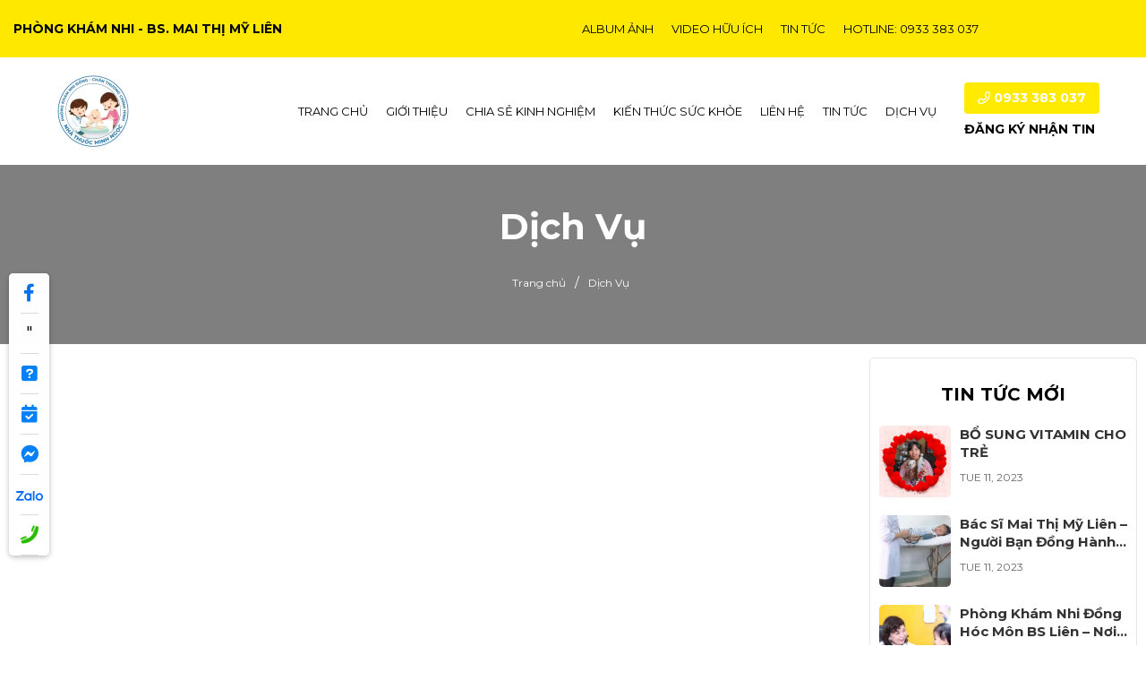

--- FILE ---
content_type: text/html; charset=UTF-8
request_url: https://phongkhamnhihocmon.com/vi/dich-vu
body_size: 93778
content:



<!DOCTYPE html>
<html lang="vi" itemscope prefix="og: http://ogp.me/ns#">

<head>
    <meta http-equiv="content-type" content="text/html; charset=UTF-8">
    <meta http-equiv="X-UA-Compatible" content="IE=edge">
    <meta name="viewport" content="width=device-width, initial-scale=1.0, maximum-scale=1.0,user-scalable=0" />
    <base href="https://phongkhamnhihocmon.com/">
    <link rel="icon" href="uploads/source/logook-7708.png" sizes="16x16" type="image/png">
    <link rel="preconnect" href="https://fonts.gstatic.com">
    <title>Dịch Vụ</title>
    <meta name="keywords" content="Dịch Vụ" />
    <meta name="description" content="Dịch Vụ" />
    <meta name=" image" content="https://phongkhamnhihocmon.com/uploads/source/bai-viet/z3580384170896-a107a09b84e1815f326101c0b4900a38-removebg-preview.png" />
    <meta property="og:title" content="Dịch Vụ" />
    <meta property="og:image" content="https://phongkhamnhihocmon.com/uploads/source/bai-viet/z3580384170896-a107a09b84e1815f326101c0b4900a38-removebg-preview.png" />
    <meta property="og:type" content="website" />
    <meta property="og:url" content="https://phongkhamnhihocmon.com/" />
    <meta name="twitter:card" content="summary" />
    <meta name="twitter:title" content="Dịch Vụ" />
    <meta name="twitter:image" content="https://phongkhamnhihocmon.com/uploads/source/bai-viet/z3580384170896-a107a09b84e1815f326101c0b4900a38-removebg-preview.png" />
    <meta name="Area" content="Vietnam" />
    <meta name="geo.region" content="VN" />
    <meta name="author" content="Dịch Vụ" />
    <link rel="canonical" href="https://phongkhamnhihocmon.com/" />
    <script type="application/ld+json">
        {
            "@context": "http:\/\/schema.org\/",
            "@type": "WebSite",
            "name": "PH\u00d2NG KH\u00c1M NHI - BS. MAI TH\u1eca M\u1ef8 LI\u00caN",
            "alternateName": "Ph\u00f2ng kh\u00e1m nhi B\u00e1c s\u0129 Mai Th\u1ecb M\u1ef9 Li\u00ean",
            "url": "https:\/\/phongkhamnhihocmon.com\/",
            "potentialAction": {
                "@type": "SearchAction",
                "target": {
                    "@type": "EntryPoint",
                    "urlTemplate": "https:\/\/phongkhamnhihocmon.com\/\/search?keyword={search_term_string}&type=products"
                },
                "query-input": "required name=search_term_string"
            }
        }
    </script>
    <link href="https://fonts.googleapis.com/css2?family=Montserrat:wght@300;400;500;700" rel="stylesheet"><link href="scripts/font-awesome/css/all.min.css" rel="stylesheet"><style type="text/css">/*!
 * justifiedGallery - v3.8.1
 * http://miromannino.github.io/Justified-Gallery/
 * Copyright (c) 2020 Miro Mannino
 * Licensed under the MIT license.
 */
.justified-gallery{width:100%;position:relative;overflow:hidden}.justified-gallery>a,.justified-gallery>div,.justified-gallery>figure{position:absolute;display:inline-block;overflow:hidden;filter:"alpha(opacity=10)";opacity:.1;margin:0;padding:0}.justified-gallery>a>img,.justified-gallery>div>img,.justified-gallery>figure>img,.justified-gallery>a>a>img,.justified-gallery>div>a>img,.justified-gallery>figure>a>img,.justified-gallery>a>svg,.justified-gallery>div>svg,.justified-gallery>figure>svg,.justified-gallery>a>a>svg,.justified-gallery>div>a>svg,.justified-gallery>figure>a>svg{position:absolute;top:50%;left:50%;margin:0;padding:0;border:none;filter:"alpha(opacity=0)";opacity:0}.justified-gallery>a>.jg-caption,.justified-gallery>div>.jg-caption,.justified-gallery>figure>.jg-caption{display:none;position:absolute;bottom:0;padding:5px;background-color:#000;left:0;right:0;margin:0;color:#fff;font-size:12px;font-weight:300;font-family:sans-serif}.justified-gallery>a>.jg-caption.jg-caption-visible,.justified-gallery>div>.jg-caption.jg-caption-visible,.justified-gallery>figure>.jg-caption.jg-caption-visible{display:initial;filter:"alpha(opacity=70)";opacity:.7;-webkit-transition:opacity 500ms ease-in;-moz-transition:opacity 500ms ease-in;-o-transition:opacity 500ms ease-in;transition:opacity 500ms ease-in}.justified-gallery>.jg-entry-visible{filter:"alpha(opacity=100)";opacity:1;background:none}.justified-gallery>.jg-entry-visible>img,.justified-gallery>.jg-entry-visible>a>img,.justified-gallery>.jg-entry-visible>svg,.justified-gallery>.jg-entry-visible>a>svg{filter:"alpha(opacity=100)";opacity:1;-webkit-transition:opacity 500ms ease-in;-moz-transition:opacity 500ms ease-in;-o-transition:opacity 500ms ease-in;transition:opacity 500ms ease-in}.justified-gallery>.jg-filtered{display:none}.justified-gallery>.jg-spinner{position:absolute;bottom:0;margin-left:-24px;padding:10px 0 10px 0;left:50%;filter:"alpha(opacity=100)";opacity:1;overflow:initial}.justified-gallery>.jg-spinner>span{display:inline-block;filter:"alpha(opacity=0)";opacity:0;width:8px;height:8px;margin:0 4px 0 4px;background-color:#000;border-radius:6px}html,body,div,span,applet,object,iframe,h1,h2,h3,h4,h5,h6,p,blockquote,pre,a,abbr,acronym,address,big,cite,code,del,dfn,em,img,ins,kbd,q,s,samp,small,strike,strong,sub,sup,tt,var,b,u,i,center,dl,dt,dd,ol,ul,li,fieldset,form,label,legend,table,caption,tbody,tfoot,thead,tr,th,td,article,aside,canvas,details,embed,figure,figcaption,footer,header,hgroup,menu,nav,output,ruby,section,summary,time,mark,audio,video{margin:0;padding:0;border:0;font-size:100%;font:inherit;vertical-align:baseline}article,aside,details,figcaption,figure,footer,header,hgroup,menu,nav,section{display:block}body{line-height:1}blockquote,q{quotes:none}blockquote:before,blockquote:after,q:before,q:after{content:'';content:none}table{border-collapse:collapse;border-spacing:0}.object-detail .excerpt strong,.object-detail .excerpt h2,.object-detail .excerpt h3,.object-detail .excerpt h5,.object-detail .excerpt h4,.object-detail .excerpt p,.object-detail .excerpt ul,.object-detail .excerpt li,.object-detail .excerpt em,.object-detail .excerpt i{font:revert;padding:revert;margin:revert}.object-detail .object-detail-content strong,.object-detail .object-detail-content h2,.object-detail .object-detail-content h3,.object-detail .object-detail-content h5,.object-detail .object-detail-content h4,.object-detail .object-detail-content p,.object-detail .object-detail-content ul,.object-detail .object-detail-content li,.object-detail .object-detail-content em{font:revert;padding:revert;margin:revert}@charset "UTF-8";:root{--bs-blue:#0d6efd;--bs-indigo:#6610f2;--bs-purple:#6f42c1;--bs-pink:#d63384;--bs-red:#dc3545;--bs-orange:#fd7e14;--bs-yellow:#ffc107;--bs-green:#198754;--bs-teal:#20c997;--bs-cyan:#0dcaf0;--bs-white:#fff;--bs-gray:#6c757d;--bs-gray-dark:#343a40;--bs-gray-100:#f8f9fa;--bs-gray-200:#e9ecef;--bs-gray-300:#dee2e6;--bs-gray-400:#ced4da;--bs-gray-500:#adb5bd;--bs-gray-600:#6c757d;--bs-gray-700:#495057;--bs-gray-800:#343a40;--bs-gray-900:#212529;--bs-primary:#0d6efd;--bs-secondary:#6c757d;--bs-success:#198754;--bs-info:#0dcaf0;--bs-warning:#ffc107;--bs-danger:#dc3545;--bs-light:#f8f9fa;--bs-dark:#212529;--bs-primary-rgb:13,110,253;--bs-secondary-rgb:108,117,125;--bs-success-rgb:25,135,84;--bs-info-rgb:13,202,240;--bs-warning-rgb:255,193,7;--bs-danger-rgb:220,53,69;--bs-light-rgb:248,249,250;--bs-dark-rgb:33,37,41;--bs-white-rgb:255,255,255;--bs-black-rgb:0,0,0;--bs-body-color-rgb:33,37,41;--bs-body-bg-rgb:255,255,255;--bs-font-sans-serif:system-ui,-apple-system,"Segoe UI",Roboto,"Helvetica Neue",Arial,"Noto Sans","Liberation Sans",sans-serif,"Apple Color Emoji","Segoe UI Emoji","Segoe UI Symbol","Noto Color Emoji";--bs-font-monospace:SFMono-Regular,Menlo,Monaco,Consolas,"Liberation Mono","Courier New",monospace;--bs-gradient:linear-gradient(180deg,rgba(255,255,255,.15),rgba(255,255,255,0));--bs-body-font-family:var(--bs-font-sans-serif);--bs-body-font-size:1rem;--bs-body-font-weight:400;--bs-body-line-height:1.5;--bs-body-color:#212529;--bs-body-bg:#fff}*,::after,::before{box-sizing:border-box}@media (prefers-reduced-motion:no-preference){:root{scroll-behavior:smooth}}body{margin:0;font-family:var(--bs-body-font-family);font-size:var(--bs-body-font-size);font-weight:var(--bs-body-font-weight);line-height:var(--bs-body-line-height);color:var(--bs-body-color);text-align:var(--bs-body-text-align);background-color:var(--bs-body-bg);-webkit-text-size-adjust:100%;-webkit-tap-highlight-color:transparent}hr{margin:1rem 0;color:inherit;background-color:currentColor;border:0;opacity:.25}hr:not([size]){height:1px}.h1,.h2,.h3,.h4,.h5,.h6,h1,h2,h3,h4,h5,h6{margin-top:0;margin-bottom:.5rem;font-weight:500;line-height:1.2}.h1,h1{font-size:calc(1.375rem + 1.5vw)}@media (min-width:1200px){.h1,h1{font-size:2.5rem}}.h2,h2{font-size:calc(1.325rem + .9vw)}@media (min-width:1200px){.h2,h2{font-size:2rem}}.h3,h3{font-size:calc(1.3rem + .6vw)}@media (min-width:1200px){.h3,h3{font-size:1.75rem}}.h4,h4{font-size:calc(1.275rem + .3vw)}@media (min-width:1200px){.h4,h4{font-size:1.5rem}}.h5,h5{font-size:1.25rem}.h6,h6{font-size:1rem}p{margin-top:0;margin-bottom:1rem}abbr[data-bs-original-title],abbr[title]{-webkit-text-decoration:underline dotted;text-decoration:underline dotted;cursor:help;-webkit-text-decoration-skip-ink:none;text-decoration-skip-ink:none}address{margin-bottom:1rem;font-style:normal;line-height:inherit}ol,ul{padding-left:2rem}dl,ol,ul{margin-top:0;margin-bottom:1rem}ol ol,ol ul,ul ol,ul ul{margin-bottom:0}dt{font-weight:700}dd{margin-bottom:.5rem;margin-left:0}blockquote{margin:0 0 1rem}b,strong{font-weight:bolder}.small,small{font-size:.875em}.mark,mark{padding:.2em;background-color:#fcf8e3}sub,sup{position:relative;font-size:.75em;line-height:0;vertical-align:baseline}sub{bottom:-.25em}sup{top:-.5em}a{color:#0d6efd;text-decoration:underline}a:hover{color:#0a58ca}a:not([href]):not([class]),a:not([href]):not([class]):hover{color:inherit;text-decoration:none}code,kbd,pre,samp{font-family:var(--bs-font-monospace);font-size:1em;direction:ltr;unicode-bidi:bidi-override}pre{display:block;margin-top:0;margin-bottom:1rem;overflow:auto;font-size:.875em}pre code{font-size:inherit;color:inherit;word-break:normal}code{font-size:.875em;color:#d63384;word-wrap:break-word}a>code{color:inherit}kbd{padding:.2rem .4rem;font-size:.875em;color:#fff;background-color:#212529;border-radius:.2rem}kbd kbd{padding:0;font-size:1em;font-weight:700}figure{margin:0 0 1rem}img,svg{vertical-align:middle}table{caption-side:bottom;border-collapse:collapse}caption{padding-top:.5rem;padding-bottom:.5rem;color:#6c757d;text-align:left}th{text-align:inherit;text-align:-webkit-match-parent}tbody,td,tfoot,th,thead,tr{border-color:inherit;border-style:solid;border-width:0}label{display:inline-block}button{border-radius:0}button:focus:not(:focus-visible){outline:0}button,input,optgroup,select,textarea{margin:0;font-family:inherit;font-size:inherit;line-height:inherit}button,select{text-transform:none}[role=button]{cursor:pointer}select{word-wrap:normal}select:disabled{opacity:1}[list]::-webkit-calendar-picker-indicator{display:none}[type=button],[type=reset],[type=submit],button{-webkit-appearance:button}[type=button]:not(:disabled),[type=reset]:not(:disabled),[type=submit]:not(:disabled),button:not(:disabled){cursor:pointer}::-moz-focus-inner{padding:0;border-style:none}textarea{resize:vertical}fieldset{min-width:0;padding:0;margin:0;border:0}legend{float:left;width:100%;padding:0;margin-bottom:.5rem;font-size:calc(1.275rem + .3vw);line-height:inherit}@media (min-width:1200px){legend{font-size:1.5rem}}legend+*{clear:left}::-webkit-datetime-edit-day-field,::-webkit-datetime-edit-fields-wrapper,::-webkit-datetime-edit-hour-field,::-webkit-datetime-edit-minute,::-webkit-datetime-edit-month-field,::-webkit-datetime-edit-text,::-webkit-datetime-edit-year-field{padding:0}::-webkit-inner-spin-button{height:auto}[type=search]{outline-offset:-2px;-webkit-appearance:textfield}::-webkit-search-decoration{-webkit-appearance:none}::-webkit-color-swatch-wrapper{padding:0}::-webkit-file-upload-button{font:inherit}::file-selector-button{font:inherit}::-webkit-file-upload-button{font:inherit;-webkit-appearance:button}output{display:inline-block}iframe{border:0}summary{display:list-item;cursor:pointer}progress{vertical-align:baseline}[hidden]{display:none!important}.lead{font-size:1.25rem;font-weight:300}.display-1{font-size:calc(1.625rem + 4.5vw);font-weight:300;line-height:1.2}@media (min-width:1200px){.display-1{font-size:5rem}}.display-2{font-size:calc(1.575rem + 3.9vw);font-weight:300;line-height:1.2}@media (min-width:1200px){.display-2{font-size:4.5rem}}.display-3{font-size:calc(1.525rem + 3.3vw);font-weight:300;line-height:1.2}@media (min-width:1200px){.display-3{font-size:4rem}}.display-4{font-size:calc(1.475rem + 2.7vw);font-weight:300;line-height:1.2}@media (min-width:1200px){.display-4{font-size:3.5rem}}.display-5{font-size:calc(1.425rem + 2.1vw);font-weight:300;line-height:1.2}@media (min-width:1200px){.display-5{font-size:3rem}}.display-6{font-size:calc(1.375rem + 1.5vw);font-weight:300;line-height:1.2}@media (min-width:1200px){.display-6{font-size:2.5rem}}.list-unstyled{padding-left:0;list-style:none}.list-inline{padding-left:0;list-style:none}.list-inline-item{display:inline-block}.list-inline-item:not(:last-child){margin-right:.5rem}.initialism{font-size:.875em;text-transform:uppercase}.blockquote{margin-bottom:1rem;font-size:1.25rem}.blockquote>:last-child{margin-bottom:0}.blockquote-footer{margin-top:-1rem;margin-bottom:1rem;font-size:.875em;color:#6c757d}.blockquote-footer::before{content:"— "}.img-fluid{max-width:100%;height:auto}.img-thumbnail{padding:.25rem;background-color:#fff;border:1px solid #dee2e6;border-radius:.25rem;max-width:100%;height:auto}.figure{display:inline-block}.figure-img{margin-bottom:.5rem;line-height:1}.figure-caption{font-size:.875em;color:#6c757d}.container,.container-fluid,.container-lg,.container-md,.container-sm,.container-xl,.container-xxl{width:100%;padding-right:var(--bs-gutter-x,.75rem);padding-left:var(--bs-gutter-x,.75rem);margin-right:auto;margin-left:auto}@media (min-width:576px){.container,.container-sm{max-width:540px}}@media (min-width:768px){.container,.container-md,.container-sm{max-width:720px}}@media (min-width:992px){.container,.container-lg,.container-md,.container-sm{max-width:960px}}@media (min-width:1200px){.container,.container-lg,.container-md,.container-sm,.container-xl{max-width:1140px}}@media (min-width:1400px){.container,.container-lg,.container-md,.container-sm,.container-xl,.container-xxl{max-width:1320px}}.row{--bs-gutter-x:1.5rem;--bs-gutter-y:0;display:flex;flex-wrap:wrap;margin-top:calc(-1 * var(--bs-gutter-y));margin-right:calc(-.5 * var(--bs-gutter-x));margin-left:calc(-.5 * var(--bs-gutter-x))}.row>*{flex-shrink:0;width:100%;max-width:100%;padding-right:calc(var(--bs-gutter-x) * .5);padding-left:calc(var(--bs-gutter-x) * .5);margin-top:var(--bs-gutter-y)}.col{flex:1 0 0%}.row-cols-auto>*{flex:0 0 auto;width:auto}.row-cols-1>*{flex:0 0 auto;width:100%}.row-cols-2>*{flex:0 0 auto;width:50%}.row-cols-3>*{flex:0 0 auto;width:33.3333333333%}.row-cols-4>*{flex:0 0 auto;width:25%}.row-cols-5>*{flex:0 0 auto;width:20%}.row-cols-6>*{flex:0 0 auto;width:16.6666666667%}.col-auto{flex:0 0 auto;width:auto}.col-1{flex:0 0 auto;width:8.33333333%}.col-2{flex:0 0 auto;width:16.66666667%}.col-3{flex:0 0 auto;width:25%}.col-4{flex:0 0 auto;width:33.33333333%}.col-5{flex:0 0 auto;width:41.66666667%}.col-6{flex:0 0 auto;width:50%}.col-7{flex:0 0 auto;width:58.33333333%}.col-8{flex:0 0 auto;width:66.66666667%}.col-9{flex:0 0 auto;width:75%}.col-10{flex:0 0 auto;width:83.33333333%}.col-11{flex:0 0 auto;width:91.66666667%}.col-12{flex:0 0 auto;width:100%}.offset-1{margin-left:8.33333333%}.offset-2{margin-left:16.66666667%}.offset-3{margin-left:25%}.offset-4{margin-left:33.33333333%}.offset-5{margin-left:41.66666667%}.offset-6{margin-left:50%}.offset-7{margin-left:58.33333333%}.offset-8{margin-left:66.66666667%}.offset-9{margin-left:75%}.offset-10{margin-left:83.33333333%}.offset-11{margin-left:91.66666667%}.g-0,.gx-0{--bs-gutter-x:0}.g-0,.gy-0{--bs-gutter-y:0}.g-1,.gx-1{--bs-gutter-x:.25rem}.g-1,.gy-1{--bs-gutter-y:.25rem}.g-2,.gx-2{--bs-gutter-x:.5rem}.g-2,.gy-2{--bs-gutter-y:.5rem}.g-3,.gx-3{--bs-gutter-x:1rem}.g-3,.gy-3{--bs-gutter-y:1rem}.g-4,.gx-4{--bs-gutter-x:1.5rem}.g-4,.gy-4{--bs-gutter-y:1.5rem}.g-5,.gx-5{--bs-gutter-x:3rem}.g-5,.gy-5{--bs-gutter-y:3rem}@media (min-width:576px){.col-sm{flex:1 0 0%}.row-cols-sm-auto>*{flex:0 0 auto;width:auto}.row-cols-sm-1>*{flex:0 0 auto;width:100%}.row-cols-sm-2>*{flex:0 0 auto;width:50%}.row-cols-sm-3>*{flex:0 0 auto;width:33.3333333333%}.row-cols-sm-4>*{flex:0 0 auto;width:25%}.row-cols-sm-5>*{flex:0 0 auto;width:20%}.row-cols-sm-6>*{flex:0 0 auto;width:16.6666666667%}.col-sm-auto{flex:0 0 auto;width:auto}.col-sm-1{flex:0 0 auto;width:8.33333333%}.col-sm-2{flex:0 0 auto;width:16.66666667%}.col-sm-3{flex:0 0 auto;width:25%}.col-sm-4{flex:0 0 auto;width:33.33333333%}.col-sm-5{flex:0 0 auto;width:41.66666667%}.col-sm-6{flex:0 0 auto;width:50%}.col-sm-7{flex:0 0 auto;width:58.33333333%}.col-sm-8{flex:0 0 auto;width:66.66666667%}.col-sm-9{flex:0 0 auto;width:75%}.col-sm-10{flex:0 0 auto;width:83.33333333%}.col-sm-11{flex:0 0 auto;width:91.66666667%}.col-sm-12{flex:0 0 auto;width:100%}.offset-sm-0{margin-left:0}.offset-sm-1{margin-left:8.33333333%}.offset-sm-2{margin-left:16.66666667%}.offset-sm-3{margin-left:25%}.offset-sm-4{margin-left:33.33333333%}.offset-sm-5{margin-left:41.66666667%}.offset-sm-6{margin-left:50%}.offset-sm-7{margin-left:58.33333333%}.offset-sm-8{margin-left:66.66666667%}.offset-sm-9{margin-left:75%}.offset-sm-10{margin-left:83.33333333%}.offset-sm-11{margin-left:91.66666667%}.g-sm-0,.gx-sm-0{--bs-gutter-x:0}.g-sm-0,.gy-sm-0{--bs-gutter-y:0}.g-sm-1,.gx-sm-1{--bs-gutter-x:.25rem}.g-sm-1,.gy-sm-1{--bs-gutter-y:.25rem}.g-sm-2,.gx-sm-2{--bs-gutter-x:.5rem}.g-sm-2,.gy-sm-2{--bs-gutter-y:.5rem}.g-sm-3,.gx-sm-3{--bs-gutter-x:1rem}.g-sm-3,.gy-sm-3{--bs-gutter-y:1rem}.g-sm-4,.gx-sm-4{--bs-gutter-x:1.5rem}.g-sm-4,.gy-sm-4{--bs-gutter-y:1.5rem}.g-sm-5,.gx-sm-5{--bs-gutter-x:3rem}.g-sm-5,.gy-sm-5{--bs-gutter-y:3rem}}@media (min-width:768px){.col-md{flex:1 0 0%}.row-cols-md-auto>*{flex:0 0 auto;width:auto}.row-cols-md-1>*{flex:0 0 auto;width:100%}.row-cols-md-2>*{flex:0 0 auto;width:50%}.row-cols-md-3>*{flex:0 0 auto;width:33.3333333333%}.row-cols-md-4>*{flex:0 0 auto;width:25%}.row-cols-md-5>*{flex:0 0 auto;width:20%}.row-cols-md-6>*{flex:0 0 auto;width:16.6666666667%}.col-md-auto{flex:0 0 auto;width:auto}.col-md-1{flex:0 0 auto;width:8.33333333%}.col-md-2{flex:0 0 auto;width:16.66666667%}.col-md-3{flex:0 0 auto;width:25%}.col-md-4{flex:0 0 auto;width:33.33333333%}.col-md-5{flex:0 0 auto;width:41.66666667%}.col-md-6{flex:0 0 auto;width:50%}.col-md-7{flex:0 0 auto;width:58.33333333%}.col-md-8{flex:0 0 auto;width:66.66666667%}.col-md-9{flex:0 0 auto;width:75%}.col-md-10{flex:0 0 auto;width:83.33333333%}.col-md-11{flex:0 0 auto;width:91.66666667%}.col-md-12{flex:0 0 auto;width:100%}.offset-md-0{margin-left:0}.offset-md-1{margin-left:8.33333333%}.offset-md-2{margin-left:16.66666667%}.offset-md-3{margin-left:25%}.offset-md-4{margin-left:33.33333333%}.offset-md-5{margin-left:41.66666667%}.offset-md-6{margin-left:50%}.offset-md-7{margin-left:58.33333333%}.offset-md-8{margin-left:66.66666667%}.offset-md-9{margin-left:75%}.offset-md-10{margin-left:83.33333333%}.offset-md-11{margin-left:91.66666667%}.g-md-0,.gx-md-0{--bs-gutter-x:0}.g-md-0,.gy-md-0{--bs-gutter-y:0}.g-md-1,.gx-md-1{--bs-gutter-x:.25rem}.g-md-1,.gy-md-1{--bs-gutter-y:.25rem}.g-md-2,.gx-md-2{--bs-gutter-x:.5rem}.g-md-2,.gy-md-2{--bs-gutter-y:.5rem}.g-md-3,.gx-md-3{--bs-gutter-x:1rem}.g-md-3,.gy-md-3{--bs-gutter-y:1rem}.g-md-4,.gx-md-4{--bs-gutter-x:1.5rem}.g-md-4,.gy-md-4{--bs-gutter-y:1.5rem}.g-md-5,.gx-md-5{--bs-gutter-x:3rem}.g-md-5,.gy-md-5{--bs-gutter-y:3rem}}@media (min-width:992px){.col-lg{flex:1 0 0%}.row-cols-lg-auto>*{flex:0 0 auto;width:auto}.row-cols-lg-1>*{flex:0 0 auto;width:100%}.row-cols-lg-2>*{flex:0 0 auto;width:50%}.row-cols-lg-3>*{flex:0 0 auto;width:33.3333333333%}.row-cols-lg-4>*{flex:0 0 auto;width:25%}.row-cols-lg-5>*{flex:0 0 auto;width:20%}.row-cols-lg-6>*{flex:0 0 auto;width:16.6666666667%}.col-lg-auto{flex:0 0 auto;width:auto}.col-lg-1{flex:0 0 auto;width:8.33333333%}.col-lg-2{flex:0 0 auto;width:16.66666667%}.col-lg-3{flex:0 0 auto;width:25%}.col-lg-4{flex:0 0 auto;width:33.33333333%}.col-lg-5{flex:0 0 auto;width:41.66666667%}.col-lg-6{flex:0 0 auto;width:50%}.col-lg-7{flex:0 0 auto;width:58.33333333%}.col-lg-8{flex:0 0 auto;width:66.66666667%}.col-lg-9{flex:0 0 auto;width:75%}.col-lg-10{flex:0 0 auto;width:83.33333333%}.col-lg-11{flex:0 0 auto;width:91.66666667%}.col-lg-12{flex:0 0 auto;width:100%}.offset-lg-0{margin-left:0}.offset-lg-1{margin-left:8.33333333%}.offset-lg-2{margin-left:16.66666667%}.offset-lg-3{margin-left:25%}.offset-lg-4{margin-left:33.33333333%}.offset-lg-5{margin-left:41.66666667%}.offset-lg-6{margin-left:50%}.offset-lg-7{margin-left:58.33333333%}.offset-lg-8{margin-left:66.66666667%}.offset-lg-9{margin-left:75%}.offset-lg-10{margin-left:83.33333333%}.offset-lg-11{margin-left:91.66666667%}.g-lg-0,.gx-lg-0{--bs-gutter-x:0}.g-lg-0,.gy-lg-0{--bs-gutter-y:0}.g-lg-1,.gx-lg-1{--bs-gutter-x:.25rem}.g-lg-1,.gy-lg-1{--bs-gutter-y:.25rem}.g-lg-2,.gx-lg-2{--bs-gutter-x:.5rem}.g-lg-2,.gy-lg-2{--bs-gutter-y:.5rem}.g-lg-3,.gx-lg-3{--bs-gutter-x:1rem}.g-lg-3,.gy-lg-3{--bs-gutter-y:1rem}.g-lg-4,.gx-lg-4{--bs-gutter-x:1.5rem}.g-lg-4,.gy-lg-4{--bs-gutter-y:1.5rem}.g-lg-5,.gx-lg-5{--bs-gutter-x:3rem}.g-lg-5,.gy-lg-5{--bs-gutter-y:3rem}}@media (min-width:1200px){.col-xl{flex:1 0 0%}.row-cols-xl-auto>*{flex:0 0 auto;width:auto}.row-cols-xl-1>*{flex:0 0 auto;width:100%}.row-cols-xl-2>*{flex:0 0 auto;width:50%}.row-cols-xl-3>*{flex:0 0 auto;width:33.3333333333%}.row-cols-xl-4>*{flex:0 0 auto;width:25%}.row-cols-xl-5>*{flex:0 0 auto;width:20%}.row-cols-xl-6>*{flex:0 0 auto;width:16.6666666667%}.col-xl-auto{flex:0 0 auto;width:auto}.col-xl-1{flex:0 0 auto;width:8.33333333%}.col-xl-2{flex:0 0 auto;width:16.66666667%}.col-xl-3{flex:0 0 auto;width:25%}.col-xl-4{flex:0 0 auto;width:33.33333333%}.col-xl-5{flex:0 0 auto;width:41.66666667%}.col-xl-6{flex:0 0 auto;width:50%}.col-xl-7{flex:0 0 auto;width:58.33333333%}.col-xl-8{flex:0 0 auto;width:66.66666667%}.col-xl-9{flex:0 0 auto;width:75%}.col-xl-10{flex:0 0 auto;width:83.33333333%}.col-xl-11{flex:0 0 auto;width:91.66666667%}.col-xl-12{flex:0 0 auto;width:100%}.offset-xl-0{margin-left:0}.offset-xl-1{margin-left:8.33333333%}.offset-xl-2{margin-left:16.66666667%}.offset-xl-3{margin-left:25%}.offset-xl-4{margin-left:33.33333333%}.offset-xl-5{margin-left:41.66666667%}.offset-xl-6{margin-left:50%}.offset-xl-7{margin-left:58.33333333%}.offset-xl-8{margin-left:66.66666667%}.offset-xl-9{margin-left:75%}.offset-xl-10{margin-left:83.33333333%}.offset-xl-11{margin-left:91.66666667%}.g-xl-0,.gx-xl-0{--bs-gutter-x:0}.g-xl-0,.gy-xl-0{--bs-gutter-y:0}.g-xl-1,.gx-xl-1{--bs-gutter-x:.25rem}.g-xl-1,.gy-xl-1{--bs-gutter-y:.25rem}.g-xl-2,.gx-xl-2{--bs-gutter-x:.5rem}.g-xl-2,.gy-xl-2{--bs-gutter-y:.5rem}.g-xl-3,.gx-xl-3{--bs-gutter-x:1rem}.g-xl-3,.gy-xl-3{--bs-gutter-y:1rem}.g-xl-4,.gx-xl-4{--bs-gutter-x:1.5rem}.g-xl-4,.gy-xl-4{--bs-gutter-y:1.5rem}.g-xl-5,.gx-xl-5{--bs-gutter-x:3rem}.g-xl-5,.gy-xl-5{--bs-gutter-y:3rem}}@media (min-width:1400px){.col-xxl{flex:1 0 0%}.row-cols-xxl-auto>*{flex:0 0 auto;width:auto}.row-cols-xxl-1>*{flex:0 0 auto;width:100%}.row-cols-xxl-2>*{flex:0 0 auto;width:50%}.row-cols-xxl-3>*{flex:0 0 auto;width:33.3333333333%}.row-cols-xxl-4>*{flex:0 0 auto;width:25%}.row-cols-xxl-5>*{flex:0 0 auto;width:20%}.row-cols-xxl-6>*{flex:0 0 auto;width:16.6666666667%}.col-xxl-auto{flex:0 0 auto;width:auto}.col-xxl-1{flex:0 0 auto;width:8.33333333%}.col-xxl-2{flex:0 0 auto;width:16.66666667%}.col-xxl-3{flex:0 0 auto;width:25%}.col-xxl-4{flex:0 0 auto;width:33.33333333%}.col-xxl-5{flex:0 0 auto;width:41.66666667%}.col-xxl-6{flex:0 0 auto;width:50%}.col-xxl-7{flex:0 0 auto;width:58.33333333%}.col-xxl-8{flex:0 0 auto;width:66.66666667%}.col-xxl-9{flex:0 0 auto;width:75%}.col-xxl-10{flex:0 0 auto;width:83.33333333%}.col-xxl-11{flex:0 0 auto;width:91.66666667%}.col-xxl-12{flex:0 0 auto;width:100%}.offset-xxl-0{margin-left:0}.offset-xxl-1{margin-left:8.33333333%}.offset-xxl-2{margin-left:16.66666667%}.offset-xxl-3{margin-left:25%}.offset-xxl-4{margin-left:33.33333333%}.offset-xxl-5{margin-left:41.66666667%}.offset-xxl-6{margin-left:50%}.offset-xxl-7{margin-left:58.33333333%}.offset-xxl-8{margin-left:66.66666667%}.offset-xxl-9{margin-left:75%}.offset-xxl-10{margin-left:83.33333333%}.offset-xxl-11{margin-left:91.66666667%}.g-xxl-0,.gx-xxl-0{--bs-gutter-x:0}.g-xxl-0,.gy-xxl-0{--bs-gutter-y:0}.g-xxl-1,.gx-xxl-1{--bs-gutter-x:.25rem}.g-xxl-1,.gy-xxl-1{--bs-gutter-y:.25rem}.g-xxl-2,.gx-xxl-2{--bs-gutter-x:.5rem}.g-xxl-2,.gy-xxl-2{--bs-gutter-y:.5rem}.g-xxl-3,.gx-xxl-3{--bs-gutter-x:1rem}.g-xxl-3,.gy-xxl-3{--bs-gutter-y:1rem}.g-xxl-4,.gx-xxl-4{--bs-gutter-x:1.5rem}.g-xxl-4,.gy-xxl-4{--bs-gutter-y:1.5rem}.g-xxl-5,.gx-xxl-5{--bs-gutter-x:3rem}.g-xxl-5,.gy-xxl-5{--bs-gutter-y:3rem}}.table{--bs-table-bg:transparent;--bs-table-accent-bg:transparent;--bs-table-striped-color:#212529;--bs-table-striped-bg:rgba(0,0,0,.05);--bs-table-active-color:#212529;--bs-table-active-bg:rgba(0,0,0,.1);--bs-table-hover-color:#212529;--bs-table-hover-bg:rgba(0,0,0,.075);width:100%;margin-bottom:1rem;color:#212529;vertical-align:top;border-color:#dee2e6}.table>:not(caption)>*>*{padding:.5rem .5rem;background-color:var(--bs-table-bg);border-bottom-width:1px;box-shadow:inset 0 0 0 9999px var(--bs-table-accent-bg)}.table>tbody{vertical-align:inherit}.table>thead{vertical-align:bottom}.table>:not(:first-child){border-top:2px solid currentColor}.caption-top{caption-side:top}.table-sm>:not(caption)>*>*{padding:.25rem .25rem}.table-bordered>:not(caption)>*{border-width:1px 0}.table-bordered>:not(caption)>*>*{border-width:0 1px}.table-borderless>:not(caption)>*>*{border-bottom-width:0}.table-borderless>:not(:first-child){border-top-width:0}.table-striped>tbody>tr:nth-of-type(odd)>*{--bs-table-accent-bg:var(--bs-table-striped-bg);color:var(--bs-table-striped-color)}.table-active{--bs-table-accent-bg:var(--bs-table-active-bg);color:var(--bs-table-active-color)}.table-hover>tbody>tr:hover>*{--bs-table-accent-bg:var(--bs-table-hover-bg);color:var(--bs-table-hover-color)}.table-primary{--bs-table-bg:#cfe2ff;--bs-table-striped-bg:#c5d7f2;--bs-table-striped-color:#000;--bs-table-active-bg:#bacbe6;--bs-table-active-color:#000;--bs-table-hover-bg:#bfd1ec;--bs-table-hover-color:#000;color:#000;border-color:#bacbe6}.table-secondary{--bs-table-bg:#e2e3e5;--bs-table-striped-bg:#d7d8da;--bs-table-striped-color:#000;--bs-table-active-bg:#cbccce;--bs-table-active-color:#000;--bs-table-hover-bg:#d1d2d4;--bs-table-hover-color:#000;color:#000;border-color:#cbccce}.table-success{--bs-table-bg:#d1e7dd;--bs-table-striped-bg:#c7dbd2;--bs-table-striped-color:#000;--bs-table-active-bg:#bcd0c7;--bs-table-active-color:#000;--bs-table-hover-bg:#c1d6cc;--bs-table-hover-color:#000;color:#000;border-color:#bcd0c7}.table-info{--bs-table-bg:#cff4fc;--bs-table-striped-bg:#c5e8ef;--bs-table-striped-color:#000;--bs-table-active-bg:#badce3;--bs-table-active-color:#000;--bs-table-hover-bg:#bfe2e9;--bs-table-hover-color:#000;color:#000;border-color:#badce3}.table-warning{--bs-table-bg:#fff3cd;--bs-table-striped-bg:#f2e7c3;--bs-table-striped-color:#000;--bs-table-active-bg:#e6dbb9;--bs-table-active-color:#000;--bs-table-hover-bg:#ece1be;--bs-table-hover-color:#000;color:#000;border-color:#e6dbb9}.table-danger{--bs-table-bg:#f8d7da;--bs-table-striped-bg:#eccccf;--bs-table-striped-color:#000;--bs-table-active-bg:#dfc2c4;--bs-table-active-color:#000;--bs-table-hover-bg:#e5c7ca;--bs-table-hover-color:#000;color:#000;border-color:#dfc2c4}.table-light{--bs-table-bg:#f8f9fa;--bs-table-striped-bg:#ecedee;--bs-table-striped-color:#000;--bs-table-active-bg:#dfe0e1;--bs-table-active-color:#000;--bs-table-hover-bg:#e5e6e7;--bs-table-hover-color:#000;color:#000;border-color:#dfe0e1}.table-dark{--bs-table-bg:#212529;--bs-table-striped-bg:#2c3034;--bs-table-striped-color:#fff;--bs-table-active-bg:#373b3e;--bs-table-active-color:#fff;--bs-table-hover-bg:#323539;--bs-table-hover-color:#fff;color:#fff;border-color:#373b3e}.table-responsive{overflow-x:auto;-webkit-overflow-scrolling:touch}@media (max-width:575.98px){.table-responsive-sm{overflow-x:auto;-webkit-overflow-scrolling:touch}}@media (max-width:767.98px){.table-responsive-md{overflow-x:auto;-webkit-overflow-scrolling:touch}}@media (max-width:991.98px){.table-responsive-lg{overflow-x:auto;-webkit-overflow-scrolling:touch}}@media (max-width:1199.98px){.table-responsive-xl{overflow-x:auto;-webkit-overflow-scrolling:touch}}@media (max-width:1399.98px){.table-responsive-xxl{overflow-x:auto;-webkit-overflow-scrolling:touch}}.form-label{margin-bottom:.5rem}.col-form-label{padding-top:calc(.375rem + 1px);padding-bottom:calc(.375rem + 1px);margin-bottom:0;font-size:inherit;line-height:1.5}.col-form-label-lg{padding-top:calc(.5rem + 1px);padding-bottom:calc(.5rem + 1px);font-size:1.25rem}.col-form-label-sm{padding-top:calc(.25rem + 1px);padding-bottom:calc(.25rem + 1px);font-size:.875rem}.form-text{margin-top:.25rem;font-size:.875em;color:#6c757d}.form-control{display:block;width:100%;padding:.375rem .75rem;font-size:1rem;font-weight:400;line-height:1.5;color:#212529;background-color:#fff;background-clip:padding-box;border:1px solid #ced4da;-webkit-appearance:none;-moz-appearance:none;appearance:none;border-radius:.25rem;transition:border-color .15s ease-in-out,box-shadow .15s ease-in-out}@media (prefers-reduced-motion:reduce){.form-control{transition:none}}.form-control[type=file]{overflow:hidden}.form-control[type=file]:not(:disabled):not([readonly]){cursor:pointer}.form-control:focus{color:#212529;background-color:#fff;border-color:#86b7fe;outline:0;box-shadow:0 0 0 .25rem rgba(13,110,253,.25)}.form-control::-webkit-date-and-time-value{height:1.5em}.form-control::-moz-placeholder{color:#6c757d;opacity:1}.form-control::placeholder{color:#6c757d;opacity:1}.form-control:disabled,.form-control[readonly]{background-color:#e9ecef;opacity:1}.form-control::-webkit-file-upload-button{padding:.375rem .75rem;margin:-.375rem -.75rem;-webkit-margin-end:.75rem;margin-inline-end:.75rem;color:#212529;background-color:#e9ecef;pointer-events:none;border-color:inherit;border-style:solid;border-width:0;border-inline-end-width:1px;border-radius:0;-webkit-transition:color .15s ease-in-out,background-color .15s ease-in-out,border-color .15s ease-in-out,box-shadow .15s ease-in-out;transition:color .15s ease-in-out,background-color .15s ease-in-out,border-color .15s ease-in-out,box-shadow .15s ease-in-out}.form-control::file-selector-button{padding:.375rem .75rem;margin:-.375rem -.75rem;-webkit-margin-end:.75rem;margin-inline-end:.75rem;color:#212529;background-color:#e9ecef;pointer-events:none;border-color:inherit;border-style:solid;border-width:0;border-inline-end-width:1px;border-radius:0;transition:color .15s ease-in-out,background-color .15s ease-in-out,border-color .15s ease-in-out,box-shadow .15s ease-in-out}@media (prefers-reduced-motion:reduce){.form-control::-webkit-file-upload-button{-webkit-transition:none;transition:none}.form-control::file-selector-button{transition:none}}.form-control:hover:not(:disabled):not([readonly])::-webkit-file-upload-button{background-color:#dde0e3}.form-control:hover:not(:disabled):not([readonly])::file-selector-button{background-color:#dde0e3}.form-control::-webkit-file-upload-button{padding:.375rem .75rem;margin:-.375rem -.75rem;-webkit-margin-end:.75rem;margin-inline-end:.75rem;color:#212529;background-color:#e9ecef;pointer-events:none;border-color:inherit;border-style:solid;border-width:0;border-inline-end-width:1px;border-radius:0;-webkit-transition:color .15s ease-in-out,background-color .15s ease-in-out,border-color .15s ease-in-out,box-shadow .15s ease-in-out;transition:color .15s ease-in-out,background-color .15s ease-in-out,border-color .15s ease-in-out,box-shadow .15s ease-in-out}@media (prefers-reduced-motion:reduce){.form-control::-webkit-file-upload-button{-webkit-transition:none;transition:none}}.form-control:hover:not(:disabled):not([readonly])::-webkit-file-upload-button{background-color:#dde0e3}.form-control-plaintext{display:block;width:100%;padding:.375rem 0;margin-bottom:0;line-height:1.5;color:#212529;background-color:transparent;border:solid transparent;border-width:1px 0}.form-control-plaintext.form-control-lg,.form-control-plaintext.form-control-sm{padding-right:0;padding-left:0}.form-control-sm{min-height:calc(1.5em + .5rem + 2px);padding:.25rem .5rem;font-size:.875rem;border-radius:.2rem}.form-control-sm::-webkit-file-upload-button{padding:.25rem .5rem;margin:-.25rem -.5rem;-webkit-margin-end:.5rem;margin-inline-end:.5rem}.form-control-sm::file-selector-button{padding:.25rem .5rem;margin:-.25rem -.5rem;-webkit-margin-end:.5rem;margin-inline-end:.5rem}.form-control-sm::-webkit-file-upload-button{padding:.25rem .5rem;margin:-.25rem -.5rem;-webkit-margin-end:.5rem;margin-inline-end:.5rem}.form-control-lg{min-height:calc(1.5em + 1rem + 2px);padding:.5rem 1rem;font-size:1.25rem;border-radius:.3rem}.form-control-lg::-webkit-file-upload-button{padding:.5rem 1rem;margin:-.5rem -1rem;-webkit-margin-end:1rem;margin-inline-end:1rem}.form-control-lg::file-selector-button{padding:.5rem 1rem;margin:-.5rem -1rem;-webkit-margin-end:1rem;margin-inline-end:1rem}.form-control-lg::-webkit-file-upload-button{padding:.5rem 1rem;margin:-.5rem -1rem;-webkit-margin-end:1rem;margin-inline-end:1rem}textarea.form-control{min-height:calc(1.5em + .75rem + 2px)}textarea.form-control-sm{min-height:calc(1.5em + .5rem + 2px)}textarea.form-control-lg{min-height:calc(1.5em + 1rem + 2px)}.form-control-color{width:3rem;height:auto;padding:.375rem}.form-control-color:not(:disabled):not([readonly]){cursor:pointer}.form-control-color::-moz-color-swatch{height:1.5em;border-radius:.25rem}.form-control-color::-webkit-color-swatch{height:1.5em;border-radius:.25rem}.form-select{display:block;width:100%;padding:.375rem 2.25rem .375rem .75rem;-moz-padding-start:calc(0.75rem - 3px);font-size:1rem;font-weight:400;line-height:1.5;color:#212529;background-color:#fff;background-image:url("data:image/svg+xml,%3csvg xmlns='http://www.w3.org/2000/svg' viewBox='0 0 16 16'%3e%3cpath fill='none' stroke='%23343a40' stroke-linecap='round' stroke-linejoin='round' stroke-width='2' d='M2 5l6 6 6-6'/%3e%3c/svg%3e");background-repeat:no-repeat;background-position:right .75rem center;background-size:16px 12px;border:1px solid #ced4da;border-radius:.25rem;transition:border-color .15s ease-in-out,box-shadow .15s ease-in-out;-webkit-appearance:none;-moz-appearance:none;appearance:none}@media (prefers-reduced-motion:reduce){.form-select{transition:none}}.form-select:focus{border-color:#86b7fe;outline:0;box-shadow:0 0 0 .25rem rgba(13,110,253,.25)}.form-select[multiple],.form-select[size]:not([size="1"]){padding-right:.75rem;background-image:none}.form-select:disabled{background-color:#e9ecef}.form-select:-moz-focusring{color:transparent;text-shadow:0 0 0 #212529}.form-select-sm{padding-top:.25rem;padding-bottom:.25rem;padding-left:.5rem;font-size:.875rem;border-radius:.2rem}.form-select-lg{padding-top:.5rem;padding-bottom:.5rem;padding-left:1rem;font-size:1.25rem;border-radius:.3rem}.form-check{display:block;min-height:1.5rem;padding-left:1.5em;margin-bottom:.125rem}.form-check .form-check-input{float:left;margin-left:-1.5em}.form-check-input{width:1em;height:1em;margin-top:.25em;vertical-align:top;background-color:#fff;background-repeat:no-repeat;background-position:center;background-size:contain;border:1px solid rgba(0,0,0,.25);-webkit-appearance:none;-moz-appearance:none;appearance:none;-webkit-print-color-adjust:exact;color-adjust:exact}.form-check-input[type=checkbox]{border-radius:.25em}.form-check-input[type=radio]{border-radius:50%}.form-check-input:active{filter:brightness(90%)}.form-check-input:focus{border-color:#86b7fe;outline:0;box-shadow:0 0 0 .25rem rgba(13,110,253,.25)}.form-check-input:checked{background-color:#0d6efd;border-color:#0d6efd}.form-check-input:checked[type=checkbox]{background-image:url("data:image/svg+xml,%3csvg xmlns='http://www.w3.org/2000/svg' viewBox='0 0 20 20'%3e%3cpath fill='none' stroke='%23fff' stroke-linecap='round' stroke-linejoin='round' stroke-width='3' d='M6 10l3 3l6-6'/%3e%3c/svg%3e")}.form-check-input:checked[type=radio]{background-image:url("data:image/svg+xml,%3csvg xmlns='http://www.w3.org/2000/svg' viewBox='-4 -4 8 8'%3e%3ccircle r='2' fill='%23fff'/%3e%3c/svg%3e")}.form-check-input[type=checkbox]:indeterminate{background-color:#0d6efd;border-color:#0d6efd;background-image:url("data:image/svg+xml,%3csvg xmlns='http://www.w3.org/2000/svg' viewBox='0 0 20 20'%3e%3cpath fill='none' stroke='%23fff' stroke-linecap='round' stroke-linejoin='round' stroke-width='3' d='M6 10h8'/%3e%3c/svg%3e")}.form-check-input:disabled{pointer-events:none;filter:none;opacity:.5}.form-check-input:disabled~.form-check-label,.form-check-input[disabled]~.form-check-label{opacity:.5}.form-switch{padding-left:2.5em}.form-switch .form-check-input{width:2em;margin-left:-2.5em;background-image:url("data:image/svg+xml,%3csvg xmlns='http://www.w3.org/2000/svg' viewBox='-4 -4 8 8'%3e%3ccircle r='3' fill='rgba%280, 0, 0, 0.25%29'/%3e%3c/svg%3e");background-position:left center;border-radius:2em;transition:background-position .15s ease-in-out}@media (prefers-reduced-motion:reduce){.form-switch .form-check-input{transition:none}}.form-switch .form-check-input:focus{background-image:url("data:image/svg+xml,%3csvg xmlns='http://www.w3.org/2000/svg' viewBox='-4 -4 8 8'%3e%3ccircle r='3' fill='%2386b7fe'/%3e%3c/svg%3e")}.form-switch .form-check-input:checked{background-position:right center;background-image:url("data:image/svg+xml,%3csvg xmlns='http://www.w3.org/2000/svg' viewBox='-4 -4 8 8'%3e%3ccircle r='3' fill='%23fff'/%3e%3c/svg%3e")}.form-check-inline{display:inline-block;margin-right:1rem}.btn-check{position:absolute;clip:rect(0,0,0,0);pointer-events:none}.btn-check:disabled+.btn,.btn-check[disabled]+.btn{pointer-events:none;filter:none;opacity:.65}.form-range{width:100%;height:1.5rem;padding:0;background-color:transparent;-webkit-appearance:none;-moz-appearance:none;appearance:none}.form-range:focus{outline:0}.form-range:focus::-webkit-slider-thumb{box-shadow:0 0 0 1px #fff,0 0 0 .25rem rgba(13,110,253,.25)}.form-range:focus::-moz-range-thumb{box-shadow:0 0 0 1px #fff,0 0 0 .25rem rgba(13,110,253,.25)}.form-range::-moz-focus-outer{border:0}.form-range::-webkit-slider-thumb{width:1rem;height:1rem;margin-top:-.25rem;background-color:#0d6efd;border:0;border-radius:1rem;-webkit-transition:background-color .15s ease-in-out,border-color .15s ease-in-out,box-shadow .15s ease-in-out;transition:background-color .15s ease-in-out,border-color .15s ease-in-out,box-shadow .15s ease-in-out;-webkit-appearance:none;appearance:none}@media (prefers-reduced-motion:reduce){.form-range::-webkit-slider-thumb{-webkit-transition:none;transition:none}}.form-range::-webkit-slider-thumb:active{background-color:#b6d4fe}.form-range::-webkit-slider-runnable-track{width:100%;height:.5rem;color:transparent;cursor:pointer;background-color:#dee2e6;border-color:transparent;border-radius:1rem}.form-range::-moz-range-thumb{width:1rem;height:1rem;background-color:#0d6efd;border:0;border-radius:1rem;-moz-transition:background-color .15s ease-in-out,border-color .15s ease-in-out,box-shadow .15s ease-in-out;transition:background-color .15s ease-in-out,border-color .15s ease-in-out,box-shadow .15s ease-in-out;-moz-appearance:none;appearance:none}@media (prefers-reduced-motion:reduce){.form-range::-moz-range-thumb{-moz-transition:none;transition:none}}.form-range::-moz-range-thumb:active{background-color:#b6d4fe}.form-range::-moz-range-track{width:100%;height:.5rem;color:transparent;cursor:pointer;background-color:#dee2e6;border-color:transparent;border-radius:1rem}.form-range:disabled{pointer-events:none}.form-range:disabled::-webkit-slider-thumb{background-color:#adb5bd}.form-range:disabled::-moz-range-thumb{background-color:#adb5bd}.form-floating{position:relative}.form-floating>.form-control,.form-floating>.form-select{height:calc(3.5rem + 2px);line-height:1.25}.form-floating>label{position:absolute;top:0;left:0;height:100%;padding:1rem .75rem;pointer-events:none;border:1px solid transparent;transform-origin:0 0;transition:opacity .1s ease-in-out,transform .1s ease-in-out}@media (prefers-reduced-motion:reduce){.form-floating>label{transition:none}}.form-floating>.form-control{padding:1rem .75rem}.form-floating>.form-control::-moz-placeholder{color:transparent}.form-floating>.form-control::placeholder{color:transparent}.form-floating>.form-control:not(:-moz-placeholder-shown){padding-top:1.625rem;padding-bottom:.625rem}.form-floating>.form-control:focus,.form-floating>.form-control:not(:placeholder-shown){padding-top:1.625rem;padding-bottom:.625rem}.form-floating>.form-control:-webkit-autofill{padding-top:1.625rem;padding-bottom:.625rem}.form-floating>.form-select{padding-top:1.625rem;padding-bottom:.625rem}.form-floating>.form-control:not(:-moz-placeholder-shown)~label{opacity:.65;transform:scale(.85) translateY(-.5rem) translateX(.15rem)}.form-floating>.form-control:focus~label,.form-floating>.form-control:not(:placeholder-shown)~label,.form-floating>.form-select~label{opacity:.65;transform:scale(.85) translateY(-.5rem) translateX(.15rem)}.form-floating>.form-control:-webkit-autofill~label{opacity:.65;transform:scale(.85) translateY(-.5rem) translateX(.15rem)}.input-group{position:relative;display:flex;flex-wrap:wrap;align-items:stretch;width:100%}.input-group>.form-control,.input-group>.form-select{position:relative;flex:1 1 auto;width:1%;min-width:0}.input-group>.form-control:focus,.input-group>.form-select:focus{z-index:3}.input-group .btn{position:relative;z-index:2}.input-group .btn:focus{z-index:3}.input-group-text{display:flex;align-items:center;padding:.375rem .75rem;font-size:1rem;font-weight:400;line-height:1.5;color:#212529;text-align:center;white-space:nowrap;background-color:#e9ecef;border:1px solid #ced4da;border-radius:.25rem}.input-group-lg>.btn,.input-group-lg>.form-control,.input-group-lg>.form-select,.input-group-lg>.input-group-text{padding:.5rem 1rem;font-size:1.25rem;border-radius:.3rem}.input-group-sm>.btn,.input-group-sm>.form-control,.input-group-sm>.form-select,.input-group-sm>.input-group-text{padding:.25rem .5rem;font-size:.875rem;border-radius:.2rem}.input-group-lg>.form-select,.input-group-sm>.form-select{padding-right:3rem}.input-group:not(.has-validation)>.dropdown-toggle:nth-last-child(n+3),.input-group:not(.has-validation)>:not(:last-child):not(.dropdown-toggle):not(.dropdown-menu){border-top-right-radius:0;border-bottom-right-radius:0}.input-group.has-validation>.dropdown-toggle:nth-last-child(n+4),.input-group.has-validation>:nth-last-child(n+3):not(.dropdown-toggle):not(.dropdown-menu){border-top-right-radius:0;border-bottom-right-radius:0}.input-group>:not(:first-child):not(.dropdown-menu):not(.valid-tooltip):not(.valid-feedback):not(.invalid-tooltip):not(.invalid-feedback){margin-left:-1px;border-top-left-radius:0;border-bottom-left-radius:0}.valid-feedback{display:none;width:100%;margin-top:.25rem;font-size:.875em;color:#198754}.valid-tooltip{position:absolute;top:100%;z-index:5;display:none;max-width:100%;padding:.25rem .5rem;margin-top:.1rem;font-size:.875rem;color:#fff;background-color:rgba(25,135,84,.9);border-radius:.25rem}.is-valid~.valid-feedback,.is-valid~.valid-tooltip,.was-validated :valid~.valid-feedback,.was-validated :valid~.valid-tooltip{display:block}.form-control.is-valid,.was-validated .form-control:valid{border-color:#198754;padding-right:calc(1.5em + .75rem);background-image:url("data:image/svg+xml,%3csvg xmlns='http://www.w3.org/2000/svg' viewBox='0 0 8 8'%3e%3cpath fill='%23198754' d='M2.3 6.73L.6 4.53c-.4-1.04.46-1.4 1.1-.8l1.1 1.4 3.4-3.8c.6-.63 1.6-.27 1.2.7l-4 4.6c-.43.5-.8.4-1.1.1z'/%3e%3c/svg%3e");background-repeat:no-repeat;background-position:right calc(.375em + .1875rem) center;background-size:calc(.75em + .375rem) calc(.75em + .375rem)}.form-control.is-valid:focus,.was-validated .form-control:valid:focus{border-color:#198754;box-shadow:0 0 0 .25rem rgba(25,135,84,.25)}.was-validated textarea.form-control:valid,textarea.form-control.is-valid{padding-right:calc(1.5em + .75rem);background-position:top calc(.375em + .1875rem) right calc(.375em + .1875rem)}.form-select.is-valid,.was-validated .form-select:valid{border-color:#198754}.form-select.is-valid:not([multiple]):not([size]),.form-select.is-valid:not([multiple])[size="alpha(opacity=10)"],.was-validated .form-select:valid:not([multiple]):not([size]),.was-validated .form-select:valid:not([multiple])[size="alpha(opacity=10)"]{padding-right:4.125rem;background-image:url("data:image/svg+xml,%3csvg xmlns='http://www.w3.org/2000/svg' viewBox='0 0 16 16'%3e%3cpath fill='none' stroke='%23343a40' stroke-linecap='round' stroke-linejoin='round' stroke-width='2' d='M2 5l6 6 6-6'/%3e%3c/svg%3e"),url("data:image/svg+xml,%3csvg xmlns='http://www.w3.org/2000/svg' viewBox='0 0 8 8'%3e%3cpath fill='%23198754' d='M2.3 6.73L.6 4.53c-.4-1.04.46-1.4 1.1-.8l1.1 1.4 3.4-3.8c.6-.63 1.6-.27 1.2.7l-4 4.6c-.43.5-.8.4-1.1.1z'/%3e%3c/svg%3e");background-position:right .75rem center,center right 2.25rem;background-size:16px 12px,calc(.75em + .375rem) calc(.75em + .375rem)}.form-select.is-valid:focus,.was-validated .form-select:valid:focus{border-color:#198754;box-shadow:0 0 0 .25rem rgba(25,135,84,.25)}.form-check-input.is-valid,.was-validated .form-check-input:valid{border-color:#198754}.form-check-input.is-valid:checked,.was-validated .form-check-input:valid:checked{background-color:#198754}.form-check-input.is-valid:focus,.was-validated .form-check-input:valid:focus{box-shadow:0 0 0 .25rem rgba(25,135,84,.25)}.form-check-input.is-valid~.form-check-label,.was-validated .form-check-input:valid~.form-check-label{color:#198754}.form-check-inline .form-check-input~.valid-feedback{margin-left:.5em}.input-group .form-control.is-valid,.input-group .form-select.is-valid,.was-validated .input-group .form-control:valid,.was-validated .input-group .form-select:valid{z-index:1}.input-group .form-control.is-valid:focus,.input-group .form-select.is-valid:focus,.was-validated .input-group .form-control:valid:focus,.was-validated .input-group .form-select:valid:focus{z-index:3}.invalid-feedback{display:none;width:100%;margin-top:.25rem;font-size:.875em;color:#dc3545}.invalid-tooltip{position:absolute;top:100%;z-index:5;display:none;max-width:100%;padding:.25rem .5rem;margin-top:.1rem;font-size:.875rem;color:#fff;background-color:rgba(220,53,69,.9);border-radius:.25rem}.is-invalid~.invalid-feedback,.is-invalid~.invalid-tooltip,.was-validated :invalid~.invalid-feedback,.was-validated :invalid~.invalid-tooltip{display:block}.form-control.is-invalid,.was-validated .form-control:invalid{border-color:#dc3545;padding-right:calc(1.5em + .75rem);background-image:url("data:image/svg+xml,%3csvg xmlns='http://www.w3.org/2000/svg' viewBox='0 0 12 12' width='12' height='12' fill='none' stroke='%23dc3545'%3e%3ccircle cx='6' cy='6' r='4.5'/%3e%3cpath stroke-linejoin='round' d='M5.8 3.6h.4L6 6.5z'/%3e%3ccircle cx='6' cy='8.2' r='.6' fill='%23dc3545' stroke='none'/%3e%3c/svg%3e");background-repeat:no-repeat;background-position:right calc(.375em + .1875rem) center;background-size:calc(.75em + .375rem) calc(.75em + .375rem)}.form-control.is-invalid:focus,.was-validated .form-control:invalid:focus{border-color:#dc3545;box-shadow:0 0 0 .25rem rgba(220,53,69,.25)}.was-validated textarea.form-control:invalid,textarea.form-control.is-invalid{padding-right:calc(1.5em + .75rem);background-position:top calc(.375em + .1875rem) right calc(.375em + .1875rem)}.form-select.is-invalid,.was-validated .form-select:invalid{border-color:#dc3545}.form-select.is-invalid:not([multiple]):not([size]),.form-select.is-invalid:not([multiple])[size="alpha(opacity=10)"],.was-validated .form-select:invalid:not([multiple]):not([size]),.was-validated .form-select:invalid:not([multiple])[size="alpha(opacity=10)"]{padding-right:4.125rem;background-image:url("data:image/svg+xml,%3csvg xmlns='http://www.w3.org/2000/svg' viewBox='0 0 16 16'%3e%3cpath fill='none' stroke='%23343a40' stroke-linecap='round' stroke-linejoin='round' stroke-width='2' d='M2 5l6 6 6-6'/%3e%3c/svg%3e"),url("data:image/svg+xml,%3csvg xmlns='http://www.w3.org/2000/svg' viewBox='0 0 12 12' width='12' height='12' fill='none' stroke='%23dc3545'%3e%3ccircle cx='6' cy='6' r='4.5'/%3e%3cpath stroke-linejoin='round' d='M5.8 3.6h.4L6 6.5z'/%3e%3ccircle cx='6' cy='8.2' r='.6' fill='%23dc3545' stroke='none'/%3e%3c/svg%3e");background-position:right .75rem center,center right 2.25rem;background-size:16px 12px,calc(.75em + .375rem) calc(.75em + .375rem)}.form-select.is-invalid:focus,.was-validated .form-select:invalid:focus{border-color:#dc3545;box-shadow:0 0 0 .25rem rgba(220,53,69,.25)}.form-check-input.is-invalid,.was-validated .form-check-input:invalid{border-color:#dc3545}.form-check-input.is-invalid:checked,.was-validated .form-check-input:invalid:checked{background-color:#dc3545}.form-check-input.is-invalid:focus,.was-validated .form-check-input:invalid:focus{box-shadow:0 0 0 .25rem rgba(220,53,69,.25)}.form-check-input.is-invalid~.form-check-label,.was-validated .form-check-input:invalid~.form-check-label{color:#dc3545}.form-check-inline .form-check-input~.invalid-feedback{margin-left:.5em}.input-group .form-control.is-invalid,.input-group .form-select.is-invalid,.was-validated .input-group .form-control:invalid,.was-validated .input-group .form-select:invalid{z-index:2}.input-group .form-control.is-invalid:focus,.input-group .form-select.is-invalid:focus,.was-validated .input-group .form-control:invalid:focus,.was-validated .input-group .form-select:invalid:focus{z-index:3}.btn{display:inline-block;font-weight:400;line-height:1.5;color:#212529;text-align:center;text-decoration:none;vertical-align:middle;cursor:pointer;-webkit-user-select:none;-moz-user-select:none;user-select:none;background-color:transparent;border:1px solid transparent;padding:.375rem .75rem;font-size:1rem;border-radius:.25rem;transition:color .15s ease-in-out,background-color .15s ease-in-out,border-color .15s ease-in-out,box-shadow .15s ease-in-out}@media (prefers-reduced-motion:reduce){.btn{transition:none}}.btn:hover{color:#212529}.btn-check:focus+.btn,.btn:focus{outline:0;box-shadow:0 0 0 .25rem rgba(13,110,253,.25)}.btn.disabled,.btn:disabled,fieldset:disabled .btn{pointer-events:none;opacity:.65}.btn-primary{color:#fff;background-color:#0d6efd;border-color:#0d6efd}.btn-primary:hover{color:#fff;background-color:#0b5ed7;border-color:#0a58ca}.btn-check:focus+.btn-primary,.btn-primary:focus{color:#fff;background-color:#0b5ed7;border-color:#0a58ca;box-shadow:0 0 0 .25rem rgba(49,132,253,.5)}.btn-check:active+.btn-primary,.btn-check:checked+.btn-primary,.btn-primary.active,.btn-primary:active,.show>.btn-primary.dropdown-toggle{color:#fff;background-color:#0a58ca;border-color:#0a53be}.btn-check:active+.btn-primary:focus,.btn-check:checked+.btn-primary:focus,.btn-primary.active:focus,.btn-primary:active:focus,.show>.btn-primary.dropdown-toggle:focus{box-shadow:0 0 0 .25rem rgba(49,132,253,.5)}.btn-primary.disabled,.btn-primary:disabled{color:#fff;background-color:#0d6efd;border-color:#0d6efd}.btn-secondary{color:#fff;background-color:#6c757d;border-color:#6c757d}.btn-secondary:hover{color:#fff;background-color:#5c636a;border-color:#565e64}.btn-check:focus+.btn-secondary,.btn-secondary:focus{color:#fff;background-color:#5c636a;border-color:#565e64;box-shadow:0 0 0 .25rem rgba(130,138,145,.5)}.btn-check:active+.btn-secondary,.btn-check:checked+.btn-secondary,.btn-secondary.active,.btn-secondary:active,.show>.btn-secondary.dropdown-toggle{color:#fff;background-color:#565e64;border-color:#51585e}.btn-check:active+.btn-secondary:focus,.btn-check:checked+.btn-secondary:focus,.btn-secondary.active:focus,.btn-secondary:active:focus,.show>.btn-secondary.dropdown-toggle:focus{box-shadow:0 0 0 .25rem rgba(130,138,145,.5)}.btn-secondary.disabled,.btn-secondary:disabled{color:#fff;background-color:#6c757d;border-color:#6c757d}.btn-success{color:#fff;background-color:#198754;border-color:#198754}.btn-success:hover{color:#fff;background-color:#157347;border-color:#146c43}.btn-check:focus+.btn-success,.btn-success:focus{color:#fff;background-color:#157347;border-color:#146c43;box-shadow:0 0 0 .25rem rgba(60,153,110,.5)}.btn-check:active+.btn-success,.btn-check:checked+.btn-success,.btn-success.active,.btn-success:active,.show>.btn-success.dropdown-toggle{color:#fff;background-color:#146c43;border-color:#13653f}.btn-check:active+.btn-success:focus,.btn-check:checked+.btn-success:focus,.btn-success.active:focus,.btn-success:active:focus,.show>.btn-success.dropdown-toggle:focus{box-shadow:0 0 0 .25rem rgba(60,153,110,.5)}.btn-success.disabled,.btn-success:disabled{color:#fff;background-color:#198754;border-color:#198754}.btn-info{color:#000;background-color:#0dcaf0;border-color:#0dcaf0}.btn-info:hover{color:#000;background-color:#31d2f2;border-color:#25cff2}.btn-check:focus+.btn-info,.btn-info:focus{color:#000;background-color:#31d2f2;border-color:#25cff2;box-shadow:0 0 0 .25rem rgba(11,172,204,.5)}.btn-check:active+.btn-info,.btn-check:checked+.btn-info,.btn-info.active,.btn-info:active,.show>.btn-info.dropdown-toggle{color:#000;background-color:#3dd5f3;border-color:#25cff2}.btn-check:active+.btn-info:focus,.btn-check:checked+.btn-info:focus,.btn-info.active:focus,.btn-info:active:focus,.show>.btn-info.dropdown-toggle:focus{box-shadow:0 0 0 .25rem rgba(11,172,204,.5)}.btn-info.disabled,.btn-info:disabled{color:#000;background-color:#0dcaf0;border-color:#0dcaf0}.btn-warning{color:#000;background-color:#ffc107;border-color:#ffc107}.btn-warning:hover{color:#000;background-color:#ffca2c;border-color:#ffc720}.btn-check:focus+.btn-warning,.btn-warning:focus{color:#000;background-color:#ffca2c;border-color:#ffc720;box-shadow:0 0 0 .25rem rgba(217,164,6,.5)}.btn-check:active+.btn-warning,.btn-check:checked+.btn-warning,.btn-warning.active,.btn-warning:active,.show>.btn-warning.dropdown-toggle{color:#000;background-color:#ffcd39;border-color:#ffc720}.btn-check:active+.btn-warning:focus,.btn-check:checked+.btn-warning:focus,.btn-warning.active:focus,.btn-warning:active:focus,.show>.btn-warning.dropdown-toggle:focus{box-shadow:0 0 0 .25rem rgba(217,164,6,.5)}.btn-warning.disabled,.btn-warning:disabled{color:#000;background-color:#ffc107;border-color:#ffc107}.btn-danger{color:#fff;background-color:#dc3545;border-color:#dc3545}.btn-danger:hover{color:#fff;background-color:#bb2d3b;border-color:#b02a37}.btn-check:focus+.btn-danger,.btn-danger:focus{color:#fff;background-color:#bb2d3b;border-color:#b02a37;box-shadow:0 0 0 .25rem rgba(225,83,97,.5)}.btn-check:active+.btn-danger,.btn-check:checked+.btn-danger,.btn-danger.active,.btn-danger:active,.show>.btn-danger.dropdown-toggle{color:#fff;background-color:#b02a37;border-color:#a52834}.btn-check:active+.btn-danger:focus,.btn-check:checked+.btn-danger:focus,.btn-danger.active:focus,.btn-danger:active:focus,.show>.btn-danger.dropdown-toggle:focus{box-shadow:0 0 0 .25rem rgba(225,83,97,.5)}.btn-danger.disabled,.btn-danger:disabled{color:#fff;background-color:#dc3545;border-color:#dc3545}.btn-light{color:#000;background-color:#f8f9fa;border-color:#f8f9fa}.btn-light:hover{color:#000;background-color:#f9fafb;border-color:#f9fafb}.btn-check:focus+.btn-light,.btn-light:focus{color:#000;background-color:#f9fafb;border-color:#f9fafb;box-shadow:0 0 0 .25rem rgba(211,212,213,.5)}.btn-check:active+.btn-light,.btn-check:checked+.btn-light,.btn-light.active,.btn-light:active,.show>.btn-light.dropdown-toggle{color:#000;background-color:#f9fafb;border-color:#f9fafb}.btn-check:active+.btn-light:focus,.btn-check:checked+.btn-light:focus,.btn-light.active:focus,.btn-light:active:focus,.show>.btn-light.dropdown-toggle:focus{box-shadow:0 0 0 .25rem rgba(211,212,213,.5)}.btn-light.disabled,.btn-light:disabled{color:#000;background-color:#f8f9fa;border-color:#f8f9fa}.btn-dark{color:#fff;background-color:#212529;border-color:#212529}.btn-dark:hover{color:#fff;background-color:#1c1f23;border-color:#1a1e21}.btn-check:focus+.btn-dark,.btn-dark:focus{color:#fff;background-color:#1c1f23;border-color:#1a1e21;box-shadow:0 0 0 .25rem rgba(66,70,73,.5)}.btn-check:active+.btn-dark,.btn-check:checked+.btn-dark,.btn-dark.active,.btn-dark:active,.show>.btn-dark.dropdown-toggle{color:#fff;background-color:#1a1e21;border-color:#191c1f}.btn-check:active+.btn-dark:focus,.btn-check:checked+.btn-dark:focus,.btn-dark.active:focus,.btn-dark:active:focus,.show>.btn-dark.dropdown-toggle:focus{box-shadow:0 0 0 .25rem rgba(66,70,73,.5)}.btn-dark.disabled,.btn-dark:disabled{color:#fff;background-color:#212529;border-color:#212529}.btn-outline-primary{color:#0d6efd;border-color:#0d6efd}.btn-outline-primary:hover{color:#fff;background-color:#0d6efd;border-color:#0d6efd}.btn-check:focus+.btn-outline-primary,.btn-outline-primary:focus{box-shadow:0 0 0 .25rem rgba(13,110,253,.5)}.btn-check:active+.btn-outline-primary,.btn-check:checked+.btn-outline-primary,.btn-outline-primary.active,.btn-outline-primary.dropdown-toggle.show,.btn-outline-primary:active{color:#fff;background-color:#0d6efd;border-color:#0d6efd}.btn-check:active+.btn-outline-primary:focus,.btn-check:checked+.btn-outline-primary:focus,.btn-outline-primary.active:focus,.btn-outline-primary.dropdown-toggle.show:focus,.btn-outline-primary:active:focus{box-shadow:0 0 0 .25rem rgba(13,110,253,.5)}.btn-outline-primary.disabled,.btn-outline-primary:disabled{color:#0d6efd;background-color:transparent}.btn-outline-secondary{color:#6c757d;border-color:#6c757d}.btn-outline-secondary:hover{color:#fff;background-color:#6c757d;border-color:#6c757d}.btn-check:focus+.btn-outline-secondary,.btn-outline-secondary:focus{box-shadow:0 0 0 .25rem rgba(108,117,125,.5)}.btn-check:active+.btn-outline-secondary,.btn-check:checked+.btn-outline-secondary,.btn-outline-secondary.active,.btn-outline-secondary.dropdown-toggle.show,.btn-outline-secondary:active{color:#fff;background-color:#6c757d;border-color:#6c757d}.btn-check:active+.btn-outline-secondary:focus,.btn-check:checked+.btn-outline-secondary:focus,.btn-outline-secondary.active:focus,.btn-outline-secondary.dropdown-toggle.show:focus,.btn-outline-secondary:active:focus{box-shadow:0 0 0 .25rem rgba(108,117,125,.5)}.btn-outline-secondary.disabled,.btn-outline-secondary:disabled{color:#6c757d;background-color:transparent}.btn-outline-success{color:#198754;border-color:#198754}.btn-outline-success:hover{color:#fff;background-color:#198754;border-color:#198754}.btn-check:focus+.btn-outline-success,.btn-outline-success:focus{box-shadow:0 0 0 .25rem rgba(25,135,84,.5)}.btn-check:active+.btn-outline-success,.btn-check:checked+.btn-outline-success,.btn-outline-success.active,.btn-outline-success.dropdown-toggle.show,.btn-outline-success:active{color:#fff;background-color:#198754;border-color:#198754}.btn-check:active+.btn-outline-success:focus,.btn-check:checked+.btn-outline-success:focus,.btn-outline-success.active:focus,.btn-outline-success.dropdown-toggle.show:focus,.btn-outline-success:active:focus{box-shadow:0 0 0 .25rem rgba(25,135,84,.5)}.btn-outline-success.disabled,.btn-outline-success:disabled{color:#198754;background-color:transparent}.btn-outline-info{color:#0dcaf0;border-color:#0dcaf0}.btn-outline-info:hover{color:#000;background-color:#0dcaf0;border-color:#0dcaf0}.btn-check:focus+.btn-outline-info,.btn-outline-info:focus{box-shadow:0 0 0 .25rem rgba(13,202,240,.5)}.btn-check:active+.btn-outline-info,.btn-check:checked+.btn-outline-info,.btn-outline-info.active,.btn-outline-info.dropdown-toggle.show,.btn-outline-info:active{color:#000;background-color:#0dcaf0;border-color:#0dcaf0}.btn-check:active+.btn-outline-info:focus,.btn-check:checked+.btn-outline-info:focus,.btn-outline-info.active:focus,.btn-outline-info.dropdown-toggle.show:focus,.btn-outline-info:active:focus{box-shadow:0 0 0 .25rem rgba(13,202,240,.5)}.btn-outline-info.disabled,.btn-outline-info:disabled{color:#0dcaf0;background-color:transparent}.btn-outline-warning{color:#ffc107;border-color:#ffc107}.btn-outline-warning:hover{color:#000;background-color:#ffc107;border-color:#ffc107}.btn-check:focus+.btn-outline-warning,.btn-outline-warning:focus{box-shadow:0 0 0 .25rem rgba(255,193,7,.5)}.btn-check:active+.btn-outline-warning,.btn-check:checked+.btn-outline-warning,.btn-outline-warning.active,.btn-outline-warning.dropdown-toggle.show,.btn-outline-warning:active{color:#000;background-color:#ffc107;border-color:#ffc107}.btn-check:active+.btn-outline-warning:focus,.btn-check:checked+.btn-outline-warning:focus,.btn-outline-warning.active:focus,.btn-outline-warning.dropdown-toggle.show:focus,.btn-outline-warning:active:focus{box-shadow:0 0 0 .25rem rgba(255,193,7,.5)}.btn-outline-warning.disabled,.btn-outline-warning:disabled{color:#ffc107;background-color:transparent}.btn-outline-danger{color:#dc3545;border-color:#dc3545}.btn-outline-danger:hover{color:#fff;background-color:#dc3545;border-color:#dc3545}.btn-check:focus+.btn-outline-danger,.btn-outline-danger:focus{box-shadow:0 0 0 .25rem rgba(220,53,69,.5)}.btn-check:active+.btn-outline-danger,.btn-check:checked+.btn-outline-danger,.btn-outline-danger.active,.btn-outline-danger.dropdown-toggle.show,.btn-outline-danger:active{color:#fff;background-color:#dc3545;border-color:#dc3545}.btn-check:active+.btn-outline-danger:focus,.btn-check:checked+.btn-outline-danger:focus,.btn-outline-danger.active:focus,.btn-outline-danger.dropdown-toggle.show:focus,.btn-outline-danger:active:focus{box-shadow:0 0 0 .25rem rgba(220,53,69,.5)}.btn-outline-danger.disabled,.btn-outline-danger:disabled{color:#dc3545;background-color:transparent}.btn-outline-light{color:#f8f9fa;border-color:#f8f9fa}.btn-outline-light:hover{color:#000;background-color:#f8f9fa;border-color:#f8f9fa}.btn-check:focus+.btn-outline-light,.btn-outline-light:focus{box-shadow:0 0 0 .25rem rgba(248,249,250,.5)}.btn-check:active+.btn-outline-light,.btn-check:checked+.btn-outline-light,.btn-outline-light.active,.btn-outline-light.dropdown-toggle.show,.btn-outline-light:active{color:#000;background-color:#f8f9fa;border-color:#f8f9fa}.btn-check:active+.btn-outline-light:focus,.btn-check:checked+.btn-outline-light:focus,.btn-outline-light.active:focus,.btn-outline-light.dropdown-toggle.show:focus,.btn-outline-light:active:focus{box-shadow:0 0 0 .25rem rgba(248,249,250,.5)}.btn-outline-light.disabled,.btn-outline-light:disabled{color:#f8f9fa;background-color:transparent}.btn-outline-dark{color:#212529;border-color:#212529}.btn-outline-dark:hover{color:#fff;background-color:#212529;border-color:#212529}.btn-check:focus+.btn-outline-dark,.btn-outline-dark:focus{box-shadow:0 0 0 .25rem rgba(33,37,41,.5)}.btn-check:active+.btn-outline-dark,.btn-check:checked+.btn-outline-dark,.btn-outline-dark.active,.btn-outline-dark.dropdown-toggle.show,.btn-outline-dark:active{color:#fff;background-color:#212529;border-color:#212529}.btn-check:active+.btn-outline-dark:focus,.btn-check:checked+.btn-outline-dark:focus,.btn-outline-dark.active:focus,.btn-outline-dark.dropdown-toggle.show:focus,.btn-outline-dark:active:focus{box-shadow:0 0 0 .25rem rgba(33,37,41,.5)}.btn-outline-dark.disabled,.btn-outline-dark:disabled{color:#212529;background-color:transparent}.btn-link{font-weight:400;color:#0d6efd;text-decoration:underline}.btn-link:hover{color:#0a58ca}.btn-link.disabled,.btn-link:disabled{color:#6c757d}.btn-group-lg>.btn,.btn-lg{padding:.5rem 1rem;font-size:1.25rem;border-radius:.3rem}.btn-group-sm>.btn,.btn-sm{padding:.25rem .5rem;font-size:.875rem;border-radius:.2rem}.fade{transition:opacity .15s linear}@media (prefers-reduced-motion:reduce){.fade{transition:none}}.fade:not(.show){opacity:0}.collapse:not(.show){display:none}.collapsing{height:0;overflow:hidden;transition:height .35s ease}@media (prefers-reduced-motion:reduce){.collapsing{transition:none}}.collapsing.collapse-horizontal{width:0;height:auto;transition:width .35s ease}@media (prefers-reduced-motion:reduce){.collapsing.collapse-horizontal{transition:none}}.dropdown,.dropend,.dropstart,.dropup{position:relative}.dropdown-toggle{white-space:nowrap}.dropdown-toggle::after{display:inline-block;margin-left:.255em;vertical-align:.255em;content:"";border-top:.3em solid;border-right:.3em solid transparent;border-bottom:0;border-left:.3em solid transparent}.dropdown-toggle:empty::after{margin-left:0}.dropdown-menu{position:absolute;z-index:1000;display:none;min-width:10rem;padding:.5rem 0;margin:0;font-size:1rem;color:#212529;text-align:left;list-style:none;background-color:#fff;background-clip:padding-box;border:1px solid rgba(0,0,0,.15);border-radius:.25rem}.dropdown-menu[data-bs-popper]{top:100%;left:0;margin-top:.125rem}.dropdown-menu-start{--bs-position:start}.dropdown-menu-start[data-bs-popper]{right:auto;left:0}.dropdown-menu-end{--bs-position:end}.dropdown-menu-end[data-bs-popper]{right:0;left:auto}@media (min-width:576px){.dropdown-menu-sm-start{--bs-position:start}.dropdown-menu-sm-start[data-bs-popper]{right:auto;left:0}.dropdown-menu-sm-end{--bs-position:end}.dropdown-menu-sm-end[data-bs-popper]{right:0;left:auto}}@media (min-width:768px){.dropdown-menu-md-start{--bs-position:start}.dropdown-menu-md-start[data-bs-popper]{right:auto;left:0}.dropdown-menu-md-end{--bs-position:end}.dropdown-menu-md-end[data-bs-popper]{right:0;left:auto}}@media (min-width:992px){.dropdown-menu-lg-start{--bs-position:start}.dropdown-menu-lg-start[data-bs-popper]{right:auto;left:0}.dropdown-menu-lg-end{--bs-position:end}.dropdown-menu-lg-end[data-bs-popper]{right:0;left:auto}}@media (min-width:1200px){.dropdown-menu-xl-start{--bs-position:start}.dropdown-menu-xl-start[data-bs-popper]{right:auto;left:0}.dropdown-menu-xl-end{--bs-position:end}.dropdown-menu-xl-end[data-bs-popper]{right:0;left:auto}}@media (min-width:1400px){.dropdown-menu-xxl-start{--bs-position:start}.dropdown-menu-xxl-start[data-bs-popper]{right:auto;left:0}.dropdown-menu-xxl-end{--bs-position:end}.dropdown-menu-xxl-end[data-bs-popper]{right:0;left:auto}}.dropup .dropdown-menu[data-bs-popper]{top:auto;bottom:100%;margin-top:0;margin-bottom:.125rem}.dropup .dropdown-toggle::after{display:inline-block;margin-left:.255em;vertical-align:.255em;content:"";border-top:0;border-right:.3em solid transparent;border-bottom:.3em solid;border-left:.3em solid transparent}.dropup .dropdown-toggle:empty::after{margin-left:0}.dropend .dropdown-menu[data-bs-popper]{top:0;right:auto;left:100%;margin-top:0;margin-left:.125rem}.dropend .dropdown-toggle::after{display:inline-block;margin-left:.255em;vertical-align:.255em;content:"";border-top:.3em solid transparent;border-right:0;border-bottom:.3em solid transparent;border-left:.3em solid}.dropend .dropdown-toggle:empty::after{margin-left:0}.dropend .dropdown-toggle::after{vertical-align:0}.dropstart .dropdown-menu[data-bs-popper]{top:0;right:100%;left:auto;margin-top:0;margin-right:.125rem}.dropstart .dropdown-toggle::after{display:inline-block;margin-left:.255em;vertical-align:.255em;content:""}.dropstart .dropdown-toggle::after{display:none}.dropstart .dropdown-toggle::before{display:inline-block;margin-right:.255em;vertical-align:.255em;content:"";border-top:.3em solid transparent;border-right:.3em solid;border-bottom:.3em solid transparent}.dropstart .dropdown-toggle:empty::after{margin-left:0}.dropstart .dropdown-toggle::before{vertical-align:0}.dropdown-divider{height:0;margin:.5rem 0;overflow:hidden;border-top:1px solid rgba(0,0,0,.15)}.dropdown-item{display:block;width:100%;padding:.25rem 1rem;clear:both;font-weight:400;color:#212529;text-align:inherit;text-decoration:none;white-space:nowrap;background-color:transparent;border:0}.dropdown-item:focus,.dropdown-item:hover{color:#1e2125;background-color:#e9ecef}.dropdown-item.active,.dropdown-item:active{color:#fff;text-decoration:none;background-color:#0d6efd}.dropdown-item.disabled,.dropdown-item:disabled{color:#adb5bd;pointer-events:none;background-color:transparent}.dropdown-menu.show{display:block}.dropdown-header{display:block;padding:.5rem 1rem;margin-bottom:0;font-size:.875rem;color:#6c757d;white-space:nowrap}.dropdown-item-text{display:block;padding:.25rem 1rem;color:#212529}.dropdown-menu-dark{color:#dee2e6;background-color:#343a40;border-color:rgba(0,0,0,.15)}.dropdown-menu-dark .dropdown-item{color:#dee2e6}.dropdown-menu-dark .dropdown-item:focus,.dropdown-menu-dark .dropdown-item:hover{color:#fff;background-color:rgba(255,255,255,.15)}.dropdown-menu-dark .dropdown-item.active,.dropdown-menu-dark .dropdown-item:active{color:#fff;background-color:#0d6efd}.dropdown-menu-dark .dropdown-item.disabled,.dropdown-menu-dark .dropdown-item:disabled{color:#adb5bd}.dropdown-menu-dark .dropdown-divider{border-color:rgba(0,0,0,.15)}.dropdown-menu-dark .dropdown-item-text{color:#dee2e6}.dropdown-menu-dark .dropdown-header{color:#adb5bd}.btn-group,.btn-group-vertical{position:relative;display:inline-flex;vertical-align:middle}.btn-group-vertical>.btn,.btn-group>.btn{position:relative;flex:1 1 auto}.btn-group-vertical>.btn-check:checked+.btn,.btn-group-vertical>.btn-check:focus+.btn,.btn-group-vertical>.btn.active,.btn-group-vertical>.btn:active,.btn-group-vertical>.btn:focus,.btn-group-vertical>.btn:hover,.btn-group>.btn-check:checked+.btn,.btn-group>.btn-check:focus+.btn,.btn-group>.btn.active,.btn-group>.btn:active,.btn-group>.btn:focus,.btn-group>.btn:hover{z-index:1}.btn-toolbar{display:flex;flex-wrap:wrap;justify-content:flex-start}.btn-toolbar .input-group{width:auto}.btn-group>.btn-group:not(:first-child),.btn-group>.btn:not(:first-child){margin-left:-1px}.btn-group>.btn-group:not(:last-child)>.btn,.btn-group>.btn:not(:last-child):not(.dropdown-toggle){border-top-right-radius:0;border-bottom-right-radius:0}.btn-group>.btn-group:not(:first-child)>.btn,.btn-group>.btn:nth-child(n+3),.btn-group>:not(.btn-check)+.btn{border-top-left-radius:0;border-bottom-left-radius:0}.dropdown-toggle-split{padding-right:.5625rem;padding-left:.5625rem}.dropdown-toggle-split::after,.dropend .dropdown-toggle-split::after,.dropup .dropdown-toggle-split::after{margin-left:0}.dropstart .dropdown-toggle-split::before{margin-right:0}.btn-group-sm>.btn+.dropdown-toggle-split,.btn-sm+.dropdown-toggle-split{padding-right:.375rem;padding-left:.375rem}.btn-group-lg>.btn+.dropdown-toggle-split,.btn-lg+.dropdown-toggle-split{padding-right:.75rem;padding-left:.75rem}.btn-group-vertical{flex-direction:column;align-items:flex-start;justify-content:center}.btn-group-vertical>.btn,.btn-group-vertical>.btn-group{width:100%}.btn-group-vertical>.btn-group:not(:first-child),.btn-group-vertical>.btn:not(:first-child){margin-top:-1px}.btn-group-vertical>.btn-group:not(:last-child)>.btn,.btn-group-vertical>.btn:not(:last-child):not(.dropdown-toggle){border-bottom-right-radius:0;border-bottom-left-radius:0}.btn-group-vertical>.btn-group:not(:first-child)>.btn,.btn-group-vertical>.btn~.btn{border-top-left-radius:0;border-top-right-radius:0}.nav{display:flex;flex-wrap:wrap;padding-left:0;margin-bottom:0;list-style:none}.nav-link{display:block;padding:.5rem 1rem;color:#0d6efd;text-decoration:none;transition:color .15s ease-in-out,background-color .15s ease-in-out,border-color .15s ease-in-out}@media (prefers-reduced-motion:reduce){.nav-link{transition:none}}.nav-link:focus,.nav-link:hover{color:#0a58ca}.nav-link.disabled{color:#6c757d;pointer-events:none;cursor:default}.nav-tabs{border-bottom:1px solid #dee2e6}.nav-tabs .nav-link{margin-bottom:-1px;background:0 0;border:1px solid transparent;border-top-left-radius:.25rem;border-top-right-radius:.25rem}.nav-tabs .nav-link:focus,.nav-tabs .nav-link:hover{border-color:#e9ecef #e9ecef #dee2e6;isolation:isolate}.nav-tabs .nav-link.disabled{color:#6c757d;background-color:transparent;border-color:transparent}.nav-tabs .nav-item.show .nav-link,.nav-tabs .nav-link.active{color:#495057;background-color:#fff;border-color:#dee2e6 #dee2e6 #fff}.nav-tabs .dropdown-menu{margin-top:-1px;border-top-left-radius:0;border-top-right-radius:0}.nav-pills .nav-link{background:0 0;border:0;border-radius:.25rem}.nav-pills .nav-link.active,.nav-pills .show>.nav-link{color:#fff;background-color:#0d6efd}.nav-fill .nav-item,.nav-fill>.nav-link{flex:1 1 auto;text-align:center}.nav-justified .nav-item,.nav-justified>.nav-link{flex-basis:0%;flex-grow:1;text-align:center}.nav-fill .nav-item .nav-link,.nav-justified .nav-item .nav-link{width:100%}.tab-content>.tab-pane{display:none}.tab-content>.active{display:block}.navbar{position:relative;display:flex;flex-wrap:wrap;align-items:center;justify-content:space-between;padding-top:.5rem;padding-bottom:.5rem}.navbar>.container,.navbar>.container-fluid,.navbar>.container-lg,.navbar>.container-md,.navbar>.container-sm,.navbar>.container-xl,.navbar>.container-xxl{display:flex;flex-wrap:inherit;align-items:center;justify-content:space-between}.navbar-brand{padding-top:.3125rem;padding-bottom:.3125rem;margin-right:1rem;font-size:1.25rem;text-decoration:none;white-space:nowrap}.navbar-nav{display:flex;flex-direction:column;padding-left:0;margin-bottom:0;list-style:none}.navbar-nav .nav-link{padding-right:0;padding-left:0}.navbar-nav .dropdown-menu{position:static}.navbar-text{padding-top:.5rem;padding-bottom:.5rem}.navbar-collapse{flex-basis:100%;flex-grow:1;align-items:center}.navbar-toggler{padding:.25rem .75rem;font-size:1.25rem;line-height:1;background-color:transparent;border:1px solid transparent;border-radius:.25rem;transition:box-shadow .15s ease-in-out}@media (prefers-reduced-motion:reduce){.navbar-toggler{transition:none}}.navbar-toggler:hover{text-decoration:none}.navbar-toggler:focus{text-decoration:none;outline:0;box-shadow:0 0 0 .25rem}.navbar-toggler-icon{display:inline-block;width:1.5em;height:1.5em;vertical-align:middle;background-repeat:no-repeat;background-position:center;background-size:100%}.navbar-nav-scroll{max-height:var(--bs-scroll-height,75vh);overflow-y:auto}@media (min-width:576px){.navbar-expand-sm{flex-wrap:nowrap;justify-content:flex-start}.navbar-expand-sm .navbar-nav{flex-direction:row}.navbar-expand-sm .navbar-nav .dropdown-menu{position:absolute}.navbar-expand-sm .navbar-nav .nav-link{padding-right:.5rem;padding-left:.5rem}.navbar-expand-sm .navbar-nav-scroll{overflow:visible}.navbar-expand-sm .navbar-collapse{display:flex!important;flex-basis:auto}.navbar-expand-sm .navbar-toggler{display:none}.navbar-expand-sm .offcanvas-header{display:none}.navbar-expand-sm .offcanvas{position:inherit;bottom:0;z-index:1000;flex-grow:1;visibility:visible!important;background-color:transparent;border-right:0;border-left:0;transition:none;transform:none}.navbar-expand-sm .offcanvas-bottom,.navbar-expand-sm .offcanvas-top{height:auto;border-top:0;border-bottom:0}.navbar-expand-sm .offcanvas-body{display:flex;flex-grow:0;padding:0;overflow-y:visible}}@media (min-width:768px){.navbar-expand-md{flex-wrap:nowrap;justify-content:flex-start}.navbar-expand-md .navbar-nav{flex-direction:row}.navbar-expand-md .navbar-nav .dropdown-menu{position:absolute}.navbar-expand-md .navbar-nav .nav-link{padding-right:.5rem;padding-left:.5rem}.navbar-expand-md .navbar-nav-scroll{overflow:visible}.navbar-expand-md .navbar-collapse{display:flex!important;flex-basis:auto}.navbar-expand-md .navbar-toggler{display:none}.navbar-expand-md .offcanvas-header{display:none}.navbar-expand-md .offcanvas{position:inherit;bottom:0;z-index:1000;flex-grow:1;visibility:visible!important;background-color:transparent;border-right:0;border-left:0;transition:none;transform:none}.navbar-expand-md .offcanvas-bottom,.navbar-expand-md .offcanvas-top{height:auto;border-top:0;border-bottom:0}.navbar-expand-md .offcanvas-body{display:flex;flex-grow:0;padding:0;overflow-y:visible}}@media (min-width:992px){.navbar-expand-lg{flex-wrap:nowrap;justify-content:flex-start}.navbar-expand-lg .navbar-nav{flex-direction:row}.navbar-expand-lg .navbar-nav .dropdown-menu{position:absolute}.navbar-expand-lg .navbar-nav .nav-link{padding-right:.5rem;padding-left:.5rem}.navbar-expand-lg .navbar-nav-scroll{overflow:visible}.navbar-expand-lg .navbar-collapse{display:flex!important;flex-basis:auto}.navbar-expand-lg .navbar-toggler{display:none}.navbar-expand-lg .offcanvas-header{display:none}.navbar-expand-lg .offcanvas{position:inherit;bottom:0;z-index:1000;flex-grow:1;visibility:visible!important;background-color:transparent;border-right:0;border-left:0;transition:none;transform:none}.navbar-expand-lg .offcanvas-bottom,.navbar-expand-lg .offcanvas-top{height:auto;border-top:0;border-bottom:0}.navbar-expand-lg .offcanvas-body{display:flex;flex-grow:0;padding:0;overflow-y:visible}}@media (min-width:1200px){.navbar-expand-xl{flex-wrap:nowrap;justify-content:flex-start}.navbar-expand-xl .navbar-nav{flex-direction:row}.navbar-expand-xl .navbar-nav .dropdown-menu{position:absolute}.navbar-expand-xl .navbar-nav .nav-link{padding-right:.5rem;padding-left:.5rem}.navbar-expand-xl .navbar-nav-scroll{overflow:visible}.navbar-expand-xl .navbar-collapse{display:flex!important;flex-basis:auto}.navbar-expand-xl .navbar-toggler{display:none}.navbar-expand-xl .offcanvas-header{display:none}.navbar-expand-xl .offcanvas{position:inherit;bottom:0;z-index:1000;flex-grow:1;visibility:visible!important;background-color:transparent;border-right:0;border-left:0;transition:none;transform:none}.navbar-expand-xl .offcanvas-bottom,.navbar-expand-xl .offcanvas-top{height:auto;border-top:0;border-bottom:0}.navbar-expand-xl .offcanvas-body{display:flex;flex-grow:0;padding:0;overflow-y:visible}}@media (min-width:1400px){.navbar-expand-xxl{flex-wrap:nowrap;justify-content:flex-start}.navbar-expand-xxl .navbar-nav{flex-direction:row}.navbar-expand-xxl .navbar-nav .dropdown-menu{position:absolute}.navbar-expand-xxl .navbar-nav .nav-link{padding-right:.5rem;padding-left:.5rem}.navbar-expand-xxl .navbar-nav-scroll{overflow:visible}.navbar-expand-xxl .navbar-collapse{display:flex!important;flex-basis:auto}.navbar-expand-xxl .navbar-toggler{display:none}.navbar-expand-xxl .offcanvas-header{display:none}.navbar-expand-xxl .offcanvas{position:inherit;bottom:0;z-index:1000;flex-grow:1;visibility:visible!important;background-color:transparent;border-right:0;border-left:0;transition:none;transform:none}.navbar-expand-xxl .offcanvas-bottom,.navbar-expand-xxl .offcanvas-top{height:auto;border-top:0;border-bottom:0}.navbar-expand-xxl .offcanvas-body{display:flex;flex-grow:0;padding:0;overflow-y:visible}}.navbar-expand{flex-wrap:nowrap;justify-content:flex-start}.navbar-expand .navbar-nav{flex-direction:row}.navbar-expand .navbar-nav .dropdown-menu{position:absolute}.navbar-expand .navbar-nav .nav-link{padding-right:.5rem;padding-left:.5rem}.navbar-expand .navbar-nav-scroll{overflow:visible}.navbar-expand .navbar-collapse{display:flex!important;flex-basis:auto}.navbar-expand .navbar-toggler{display:none}.navbar-expand .offcanvas-header{display:none}.navbar-expand .offcanvas{position:inherit;bottom:0;z-index:1000;flex-grow:1;visibility:visible!important;background-color:transparent;border-right:0;border-left:0;transition:none;transform:none}.navbar-expand .offcanvas-bottom,.navbar-expand .offcanvas-top{height:auto;border-top:0;border-bottom:0}.navbar-expand .offcanvas-body{display:flex;flex-grow:0;padding:0;overflow-y:visible}.navbar-light .navbar-brand{color:rgba(0,0,0,.9)}.navbar-light .navbar-brand:focus,.navbar-light .navbar-brand:hover{color:rgba(0,0,0,.9)}.navbar-light .navbar-nav .nav-link{color:rgba(0,0,0,.55)}.navbar-light .navbar-nav .nav-link:focus,.navbar-light .navbar-nav .nav-link:hover{color:rgba(0,0,0,.7)}.navbar-light .navbar-nav .nav-link.disabled{color:rgba(0,0,0,.3)}.navbar-light .navbar-nav .nav-link.active,.navbar-light .navbar-nav .show>.nav-link{color:rgba(0,0,0,.9)}.navbar-light .navbar-toggler{color:rgba(0,0,0,.55);border-color:rgba(0,0,0,.1)}.navbar-light .navbar-toggler-icon{background-image:url("data:image/svg+xml,%3csvg xmlns='http://www.w3.org/2000/svg' viewBox='0 0 30 30'%3e%3cpath stroke='rgba%280, 0, 0, 0.55%29' stroke-linecap='round' stroke-miterlimit='10' stroke-width='2' d='M4 7h22M4 15h22M4 23h22'/%3e%3c/svg%3e")}.navbar-light .navbar-text{color:rgba(0,0,0,.55)}.navbar-light .navbar-text a,.navbar-light .navbar-text a:focus,.navbar-light .navbar-text a:hover{color:rgba(0,0,0,.9)}.navbar-dark .navbar-brand{color:#fff}.navbar-dark .navbar-brand:focus,.navbar-dark .navbar-brand:hover{color:#fff}.navbar-dark .navbar-nav .nav-link{color:rgba(255,255,255,.55)}.navbar-dark .navbar-nav .nav-link:focus,.navbar-dark .navbar-nav .nav-link:hover{color:rgba(255,255,255,.75)}.navbar-dark .navbar-nav .nav-link.disabled{color:rgba(255,255,255,.25)}.navbar-dark .navbar-nav .nav-link.active,.navbar-dark .navbar-nav .show>.nav-link{color:#fff}.navbar-dark .navbar-toggler{color:rgba(255,255,255,.55);border-color:rgba(255,255,255,.1)}.navbar-dark .navbar-toggler-icon{background-image:url("data:image/svg+xml,%3csvg xmlns='http://www.w3.org/2000/svg' viewBox='0 0 30 30'%3e%3cpath stroke='rgba%28255, 255, 255, 0.55%29' stroke-linecap='round' stroke-miterlimit='10' stroke-width='2' d='M4 7h22M4 15h22M4 23h22'/%3e%3c/svg%3e")}.navbar-dark .navbar-text{color:rgba(255,255,255,.55)}.navbar-dark .navbar-text a,.navbar-dark .navbar-text a:focus,.navbar-dark .navbar-text a:hover{color:#fff}.card{position:relative;display:flex;flex-direction:column;min-width:0;word-wrap:break-word;background-color:#fff;background-clip:border-box;border:1px solid rgba(0,0,0,.125);border-radius:.25rem}.card>hr{margin-right:0;margin-left:0}.card>.list-group{border-top:inherit;border-bottom:inherit}.card>.list-group:first-child{border-top-width:0;border-top-left-radius:calc(.25rem - 1px);border-top-right-radius:calc(.25rem - 1px)}.card>.list-group:last-child{border-bottom-width:0;border-bottom-right-radius:calc(.25rem - 1px);border-bottom-left-radius:calc(.25rem - 1px)}.card>.card-header+.list-group,.card>.list-group+.card-footer{border-top:0}.card-body{flex:1 1 auto;padding:1rem 1rem}.card-title{margin-bottom:.5rem}.card-subtitle{margin-top:-.25rem;margin-bottom:0}.card-text:last-child{margin-bottom:0}.card-link+.card-link{margin-left:1rem}.card-header{padding:.5rem 1rem;margin-bottom:0;background-color:rgba(0,0,0,.03);border-bottom:1px solid rgba(0,0,0,.125)}.card-header:first-child{border-radius:calc(.25rem - 1px) calc(.25rem - 1px) 0 0}.card-footer{padding:.5rem 1rem;background-color:rgba(0,0,0,.03);border-top:1px solid rgba(0,0,0,.125)}.card-footer:last-child{border-radius:0 0 calc(.25rem - 1px) calc(.25rem - 1px)}.card-header-tabs{margin-right:-.5rem;margin-bottom:-.5rem;margin-left:-.5rem;border-bottom:0}.card-header-pills{margin-right:-.5rem;margin-left:-.5rem}.card-img-overlay{position:absolute;top:0;right:0;bottom:0;left:0;padding:1rem;border-radius:calc(.25rem - 1px)}.card-img,.card-img-bottom,.card-img-top{width:100%}.card-img,.card-img-top{border-top-left-radius:calc(.25rem - 1px);border-top-right-radius:calc(.25rem - 1px)}.card-img,.card-img-bottom{border-bottom-right-radius:calc(.25rem - 1px);border-bottom-left-radius:calc(.25rem - 1px)}.card-group>.card{margin-bottom:.75rem}@media (min-width:576px){.card-group{display:flex;flex-flow:row wrap}.card-group>.card{flex:1 0 0%;margin-bottom:0}.card-group>.card+.card{margin-left:0;border-left:0}.card-group>.card:not(:last-child){border-top-right-radius:0;border-bottom-right-radius:0}.card-group>.card:not(:last-child) .card-header,.card-group>.card:not(:last-child) .card-img-top{border-top-right-radius:0}.card-group>.card:not(:last-child) .card-footer,.card-group>.card:not(:last-child) .card-img-bottom{border-bottom-right-radius:0}.card-group>.card:not(:first-child){border-top-left-radius:0;border-bottom-left-radius:0}.card-group>.card:not(:first-child) .card-header,.card-group>.card:not(:first-child) .card-img-top{border-top-left-radius:0}.card-group>.card:not(:first-child) .card-footer,.card-group>.card:not(:first-child) .card-img-bottom{border-bottom-left-radius:0}}.accordion-button{position:relative;display:flex;align-items:center;width:100%;padding:1rem 1.25rem;font-size:1rem;color:#212529;text-align:left;background-color:#fff;border:0;border-radius:0;overflow-anchor:none;transition:color .15s ease-in-out,background-color .15s ease-in-out,border-color .15s ease-in-out,box-shadow .15s ease-in-out,border-radius .15s ease}@media (prefers-reduced-motion:reduce){.accordion-button{transition:none}}.accordion-button:not(.collapsed){color:#0c63e4;background-color:#e7f1ff;box-shadow:inset 0 -1px 0 rgba(0,0,0,.125)}.accordion-button:not(.collapsed)::after{background-image:url("data:image/svg+xml,%3csvg xmlns='http://www.w3.org/2000/svg' viewBox='0 0 16 16' fill='%230c63e4'%3e%3cpath fill-rule='evenodd' d='M1.646 4.646a.5.5 0 0 1 .708 0L8 10.293l5.646-5.647a.5.5 0 0 1 .708.708l-6 6a.5.5 0 0 1-.708 0l-6-6a.5.5 0 0 1 0-.708z'/%3e%3c/svg%3e");transform:rotate(-180deg)}.accordion-button::after{flex-shrink:0;width:1.25rem;height:1.25rem;margin-left:auto;content:"";background-image:url("data:image/svg+xml,%3csvg xmlns='http://www.w3.org/2000/svg' viewBox='0 0 16 16' fill='%23212529'%3e%3cpath fill-rule='evenodd' d='M1.646 4.646a.5.5 0 0 1 .708 0L8 10.293l5.646-5.647a.5.5 0 0 1 .708.708l-6 6a.5.5 0 0 1-.708 0l-6-6a.5.5 0 0 1 0-.708z'/%3e%3c/svg%3e");background-repeat:no-repeat;background-size:1.25rem;transition:transform .2s ease-in-out}@media (prefers-reduced-motion:reduce){.accordion-button::after{transition:none}}.accordion-button:hover{z-index:2}.accordion-button:focus{z-index:3;border-color:#86b7fe;outline:0;box-shadow:0 0 0 .25rem rgba(13,110,253,.25)}.accordion-header{margin-bottom:0}.accordion-item{background-color:#fff;border:1px solid rgba(0,0,0,.125)}.accordion-item:first-of-type{border-top-left-radius:.25rem;border-top-right-radius:.25rem}.accordion-item:first-of-type .accordion-button{border-top-left-radius:calc(.25rem - 1px);border-top-right-radius:calc(.25rem - 1px)}.accordion-item:not(:first-of-type){border-top:0}.accordion-item:last-of-type{border-bottom-right-radius:.25rem;border-bottom-left-radius:.25rem}.accordion-item:last-of-type .accordion-button.collapsed{border-bottom-right-radius:calc(.25rem - 1px);border-bottom-left-radius:calc(.25rem - 1px)}.accordion-item:last-of-type .accordion-collapse{border-bottom-right-radius:.25rem;border-bottom-left-radius:.25rem}.accordion-body{padding:1rem 1.25rem}.accordion-flush .accordion-collapse{border-width:0}.accordion-flush .accordion-item{border-right:0;border-left:0;border-radius:0}.accordion-flush .accordion-item:first-child{border-top:0}.accordion-flush .accordion-item:last-child{border-bottom:0}.accordion-flush .accordion-item .accordion-button{border-radius:0}.breadcrumb{display:flex;flex-wrap:wrap;padding:0 0;margin-bottom:1rem;list-style:none}.breadcrumb-item+.breadcrumb-item{padding-left:.5rem}.breadcrumb-item+.breadcrumb-item::before{float:left;padding-right:.5rem;color:#6c757d;content:var(--bs-breadcrumb-divider,"/")}.breadcrumb-item.active{color:#6c757d}.pagination{display:flex;padding-left:0;list-style:none}.page-link{position:relative;display:block;color:#0d6efd;text-decoration:none;background-color:#fff;border:1px solid #dee2e6;transition:color .15s ease-in-out,background-color .15s ease-in-out,border-color .15s ease-in-out,box-shadow .15s ease-in-out}@media (prefers-reduced-motion:reduce){.page-link{transition:none}}.page-link:hover{z-index:2;color:#0a58ca;background-color:#e9ecef;border-color:#dee2e6}.page-link:focus{z-index:3;color:#0a58ca;background-color:#e9ecef;outline:0;box-shadow:0 0 0 .25rem rgba(13,110,253,.25)}.page-item:not(:first-child) .page-link{margin-left:-1px}.page-item.active .page-link{z-index:3;color:#fff;background-color:#0d6efd;border-color:#0d6efd}.page-item.disabled .page-link{color:#6c757d;pointer-events:none;background-color:#fff;border-color:#dee2e6}.page-link{padding:.375rem .75rem}.page-item:first-child .page-link{border-top-left-radius:.25rem;border-bottom-left-radius:.25rem}.page-item:last-child .page-link{border-top-right-radius:.25rem;border-bottom-right-radius:.25rem}.pagination-lg .page-link{padding:.75rem 1.5rem;font-size:1.25rem}.pagination-lg .page-item:first-child .page-link{border-top-left-radius:.3rem;border-bottom-left-radius:.3rem}.pagination-lg .page-item:last-child .page-link{border-top-right-radius:.3rem;border-bottom-right-radius:.3rem}.pagination-sm .page-link{padding:.25rem .5rem;font-size:.875rem}.pagination-sm .page-item:first-child .page-link{border-top-left-radius:.2rem;border-bottom-left-radius:.2rem}.pagination-sm .page-item:last-child .page-link{border-top-right-radius:.2rem;border-bottom-right-radius:.2rem}.badge{display:inline-block;padding:.35em .65em;font-size:.75em;font-weight:700;line-height:1;color:#fff;text-align:center;white-space:nowrap;vertical-align:baseline;border-radius:.25rem}.badge:empty{display:none}.btn .badge{position:relative;top:-1px}.alert{position:relative;padding:1rem 1rem;margin-bottom:1rem;border:1px solid transparent;border-radius:.25rem}.alert-heading{color:inherit}.alert-link{font-weight:700}.alert-dismissible{padding-right:3rem}.alert-dismissible .btn-close{position:absolute;top:0;right:0;z-index:2;padding:1.25rem 1rem}.alert-primary{color:#084298;background-color:#cfe2ff;border-color:#b6d4fe}.alert-primary .alert-link{color:#06357a}.alert-secondary{color:#41464b;background-color:#e2e3e5;border-color:#d3d6d8}.alert-secondary .alert-link{color:#34383c}.alert-success{color:#0f5132;background-color:#d1e7dd;border-color:#badbcc}.alert-success .alert-link{color:#0c4128}.alert-info{color:#055160;background-color:#cff4fc;border-color:#b6effb}.alert-info .alert-link{color:#04414d}.alert-warning{color:#664d03;background-color:#fff3cd;border-color:#ffecb5}.alert-warning .alert-link{color:#523e02}.alert-danger{color:#842029;background-color:#f8d7da;border-color:#f5c2c7}.alert-danger .alert-link{color:#6a1a21}.alert-light{color:#636464;background-color:#fefefe;border-color:#fdfdfe}.alert-light .alert-link{color:#4f5050}.alert-dark{color:#141619;background-color:#d3d3d4;border-color:#bcbebf}.alert-dark .alert-link{color:#101214}@-webkit-keyframes progress-bar-stripes{0%{background-position-x:1rem}}@keyframes progress-bar-stripes{0%{background-position-x:1rem}}.progress{display:flex;height:1rem;overflow:hidden;font-size:.75rem;background-color:#e9ecef;border-radius:.25rem}.progress-bar{display:flex;flex-direction:column;justify-content:center;overflow:hidden;color:#fff;text-align:center;white-space:nowrap;background-color:#0d6efd;transition:width .6s ease}@media (prefers-reduced-motion:reduce){.progress-bar{transition:none}}.progress-bar-striped{background-image:linear-gradient(45deg,rgba(255,255,255,.15) 25%,transparent 25%,transparent 50%,rgba(255,255,255,.15) 50%,rgba(255,255,255,.15) 75%,transparent 75%,transparent);background-size:1rem 1rem}.progress-bar-animated{-webkit-animation:1s linear infinite progress-bar-stripes;animation:1s linear infinite progress-bar-stripes}@media (prefers-reduced-motion:reduce){.progress-bar-animated{-webkit-animation:none;animation:none}}.list-group{display:flex;flex-direction:column;padding-left:0;margin-bottom:0;border-radius:.25rem}.list-group-numbered{list-style-type:none;counter-reset:section}.list-group-numbered>li::before{content:counters(section,".") ". ";counter-increment:section}.list-group-item-action{width:100%;color:#495057;text-align:inherit}.list-group-item-action:focus,.list-group-item-action:hover{z-index:1;color:#495057;text-decoration:none;background-color:#f8f9fa}.list-group-item-action:active{color:#212529;background-color:#e9ecef}.list-group-item{position:relative;display:block;padding:.5rem 1rem;color:#212529;text-decoration:none;background-color:#fff;border:1px solid rgba(0,0,0,.125)}.list-group-item:first-child{border-top-left-radius:inherit;border-top-right-radius:inherit}.list-group-item:last-child{border-bottom-right-radius:inherit;border-bottom-left-radius:inherit}.list-group-item.disabled,.list-group-item:disabled{color:#6c757d;pointer-events:none;background-color:#fff}.list-group-item.active{z-index:2;color:#fff;background-color:#0d6efd;border-color:#0d6efd}.list-group-item+.list-group-item{border-top-width:0}.list-group-item+.list-group-item.active{margin-top:-1px;border-top-width:1px}.list-group-horizontal{flex-direction:row}.list-group-horizontal>.list-group-item:first-child{border-bottom-left-radius:.25rem;border-top-right-radius:0}.list-group-horizontal>.list-group-item:last-child{border-top-right-radius:.25rem;border-bottom-left-radius:0}.list-group-horizontal>.list-group-item.active{margin-top:0}.list-group-horizontal>.list-group-item+.list-group-item{border-top-width:1px;border-left-width:0}.list-group-horizontal>.list-group-item+.list-group-item.active{margin-left:-1px;border-left-width:1px}@media (min-width:576px){.list-group-horizontal-sm{flex-direction:row}.list-group-horizontal-sm>.list-group-item:first-child{border-bottom-left-radius:.25rem;border-top-right-radius:0}.list-group-horizontal-sm>.list-group-item:last-child{border-top-right-radius:.25rem;border-bottom-left-radius:0}.list-group-horizontal-sm>.list-group-item.active{margin-top:0}.list-group-horizontal-sm>.list-group-item+.list-group-item{border-top-width:1px;border-left-width:0}.list-group-horizontal-sm>.list-group-item+.list-group-item.active{margin-left:-1px;border-left-width:1px}}@media (min-width:768px){.list-group-horizontal-md{flex-direction:row}.list-group-horizontal-md>.list-group-item:first-child{border-bottom-left-radius:.25rem;border-top-right-radius:0}.list-group-horizontal-md>.list-group-item:last-child{border-top-right-radius:.25rem;border-bottom-left-radius:0}.list-group-horizontal-md>.list-group-item.active{margin-top:0}.list-group-horizontal-md>.list-group-item+.list-group-item{border-top-width:1px;border-left-width:0}.list-group-horizontal-md>.list-group-item+.list-group-item.active{margin-left:-1px;border-left-width:1px}}@media (min-width:992px){.list-group-horizontal-lg{flex-direction:row}.list-group-horizontal-lg>.list-group-item:first-child{border-bottom-left-radius:.25rem;border-top-right-radius:0}.list-group-horizontal-lg>.list-group-item:last-child{border-top-right-radius:.25rem;border-bottom-left-radius:0}.list-group-horizontal-lg>.list-group-item.active{margin-top:0}.list-group-horizontal-lg>.list-group-item+.list-group-item{border-top-width:1px;border-left-width:0}.list-group-horizontal-lg>.list-group-item+.list-group-item.active{margin-left:-1px;border-left-width:1px}}@media (min-width:1200px){.list-group-horizontal-xl{flex-direction:row}.list-group-horizontal-xl>.list-group-item:first-child{border-bottom-left-radius:.25rem;border-top-right-radius:0}.list-group-horizontal-xl>.list-group-item:last-child{border-top-right-radius:.25rem;border-bottom-left-radius:0}.list-group-horizontal-xl>.list-group-item.active{margin-top:0}.list-group-horizontal-xl>.list-group-item+.list-group-item{border-top-width:1px;border-left-width:0}.list-group-horizontal-xl>.list-group-item+.list-group-item.active{margin-left:-1px;border-left-width:1px}}@media (min-width:1400px){.list-group-horizontal-xxl{flex-direction:row}.list-group-horizontal-xxl>.list-group-item:first-child{border-bottom-left-radius:.25rem;border-top-right-radius:0}.list-group-horizontal-xxl>.list-group-item:last-child{border-top-right-radius:.25rem;border-bottom-left-radius:0}.list-group-horizontal-xxl>.list-group-item.active{margin-top:0}.list-group-horizontal-xxl>.list-group-item+.list-group-item{border-top-width:1px;border-left-width:0}.list-group-horizontal-xxl>.list-group-item+.list-group-item.active{margin-left:-1px;border-left-width:1px}}.list-group-flush{border-radius:0}.list-group-flush>.list-group-item{border-width:0 0 1px}.list-group-flush>.list-group-item:last-child{border-bottom-width:0}.list-group-item-primary{color:#084298;background-color:#cfe2ff}.list-group-item-primary.list-group-item-action:focus,.list-group-item-primary.list-group-item-action:hover{color:#084298;background-color:#bacbe6}.list-group-item-primary.list-group-item-action.active{color:#fff;background-color:#084298;border-color:#084298}.list-group-item-secondary{color:#41464b;background-color:#e2e3e5}.list-group-item-secondary.list-group-item-action:focus,.list-group-item-secondary.list-group-item-action:hover{color:#41464b;background-color:#cbccce}.list-group-item-secondary.list-group-item-action.active{color:#fff;background-color:#41464b;border-color:#41464b}.list-group-item-success{color:#0f5132;background-color:#d1e7dd}.list-group-item-success.list-group-item-action:focus,.list-group-item-success.list-group-item-action:hover{color:#0f5132;background-color:#bcd0c7}.list-group-item-success.list-group-item-action.active{color:#fff;background-color:#0f5132;border-color:#0f5132}.list-group-item-info{color:#055160;background-color:#cff4fc}.list-group-item-info.list-group-item-action:focus,.list-group-item-info.list-group-item-action:hover{color:#055160;background-color:#badce3}.list-group-item-info.list-group-item-action.active{color:#fff;background-color:#055160;border-color:#055160}.list-group-item-warning{color:#664d03;background-color:#fff3cd}.list-group-item-warning.list-group-item-action:focus,.list-group-item-warning.list-group-item-action:hover{color:#664d03;background-color:#e6dbb9}.list-group-item-warning.list-group-item-action.active{color:#fff;background-color:#664d03;border-color:#664d03}.list-group-item-danger{color:#842029;background-color:#f8d7da}.list-group-item-danger.list-group-item-action:focus,.list-group-item-danger.list-group-item-action:hover{color:#842029;background-color:#dfc2c4}.list-group-item-danger.list-group-item-action.active{color:#fff;background-color:#842029;border-color:#842029}.list-group-item-light{color:#636464;background-color:#fefefe}.list-group-item-light.list-group-item-action:focus,.list-group-item-light.list-group-item-action:hover{color:#636464;background-color:#e5e5e5}.list-group-item-light.list-group-item-action.active{color:#fff;background-color:#636464;border-color:#636464}.list-group-item-dark{color:#141619;background-color:#d3d3d4}.list-group-item-dark.list-group-item-action:focus,.list-group-item-dark.list-group-item-action:hover{color:#141619;background-color:#bebebf}.list-group-item-dark.list-group-item-action.active{color:#fff;background-color:#141619;border-color:#141619}.btn-close{box-sizing:content-box;width:1em;height:1em;padding:.25em .25em;color:#000;background:transparent url("data:image/svg+xml,%3csvg xmlns='http://www.w3.org/2000/svg' viewBox='0 0 16 16' fill='%23000'%3e%3cpath d='M.293.293a1 1 0 011.414 0L8 6.586 14.293.293a1 1 0 111.414 1.414L9.414 8l6.293 6.293a1 1 0 01-1.414 1.414L8 9.414l-6.293 6.293a1 1 0 01-1.414-1.414L6.586 8 .293 1.707a1 1 0 010-1.414z'/%3e%3c/svg%3e") center/1em auto no-repeat;border:0;border-radius:.25rem;opacity:.5}.btn-close:hover{color:#000;text-decoration:none;opacity:.75}.btn-close:focus{outline:0;box-shadow:0 0 0 .25rem rgba(13,110,253,.25);opacity:1}.btn-close.disabled,.btn-close:disabled{pointer-events:none;-webkit-user-select:none;-moz-user-select:none;user-select:none;opacity:.25}.btn-close-white{filter:invert(1) grayscale(100%) brightness(200%)}.toast{width:350px;max-width:100%;font-size:.875rem;pointer-events:auto;background-color:rgba(255,255,255,.85);background-clip:padding-box;border:1px solid rgba(0,0,0,.1);box-shadow:0 .5rem 1rem rgba(0,0,0,.15);border-radius:.25rem}.toast.showing{opacity:0}.toast:not(.show){display:none}.toast-container{width:-webkit-max-content;width:-moz-max-content;width:max-content;max-width:100%;pointer-events:none}.toast-container>:not(:last-child){margin-bottom:.75rem}.toast-header{display:flex;align-items:center;padding:.5rem .75rem;color:#6c757d;background-color:rgba(255,255,255,.85);background-clip:padding-box;border-bottom:1px solid rgba(0,0,0,.05);border-top-left-radius:calc(.25rem - 1px);border-top-right-radius:calc(.25rem - 1px)}.toast-header .btn-close{margin-right:-.375rem;margin-left:.75rem}.toast-body{padding:.75rem;word-wrap:break-word}.modal{position:fixed;top:0;left:0;z-index:1055;display:none;width:100%;height:100%;overflow-x:hidden;overflow-y:auto;outline:0}.modal-dialog{position:relative;width:auto;margin:.5rem;pointer-events:none}.modal.fade .modal-dialog{transition:transform .3s ease-out;transform:translate(0,-50px)}@media (prefers-reduced-motion:reduce){.modal.fade .modal-dialog{transition:none}}.modal.show .modal-dialog{transform:none}.modal.modal-static .modal-dialog{transform:scale(1.02)}.modal-dialog-scrollable{height:calc(100% - 1rem)}.modal-dialog-scrollable .modal-content{max-height:100%;overflow:hidden}.modal-dialog-scrollable .modal-body{overflow-y:auto}.modal-dialog-centered{display:flex;align-items:center;min-height:calc(100% - 1rem)}.modal-content{position:relative;display:flex;flex-direction:column;width:100%;pointer-events:auto;background-color:#fff;background-clip:padding-box;border:1px solid rgba(0,0,0,.2);border-radius:.3rem;outline:0}.modal-backdrop{position:fixed;top:0;left:0;z-index:1050;width:100vw;height:100vh;background-color:#000}.modal-backdrop.fade{opacity:0}.modal-backdrop.show{opacity:.5}.modal-header{display:flex;flex-shrink:0;align-items:center;justify-content:space-between;padding:1rem 1rem;border-bottom:1px solid #dee2e6;border-top-left-radius:calc(.3rem - 1px);border-top-right-radius:calc(.3rem - 1px)}.modal-header .btn-close{padding:.5rem .5rem;margin:-.5rem -.5rem -.5rem auto}.modal-title{margin-bottom:0;line-height:1.5}.modal-body{position:relative;flex:1 1 auto;padding:1rem}.modal-footer{display:flex;flex-wrap:wrap;flex-shrink:0;align-items:center;justify-content:flex-end;padding:.75rem;border-top:1px solid #dee2e6;border-bottom-right-radius:calc(.3rem - 1px);border-bottom-left-radius:calc(.3rem - 1px)}.modal-footer>*{margin:.25rem}@media (min-width:576px){.modal-dialog{max-width:500px;margin:1.75rem auto}.modal-dialog-scrollable{height:calc(100% - 3.5rem)}.modal-dialog-centered{min-height:calc(100% - 3.5rem)}.modal-sm{max-width:300px}}@media (min-width:992px){.modal-lg,.modal-xl{max-width:800px}}@media (min-width:1200px){.modal-xl{max-width:1140px}}.modal-fullscreen{width:100vw;max-width:none;height:100%;margin:0}.modal-fullscreen .modal-content{height:100%;border:0;border-radius:0}.modal-fullscreen .modal-header{border-radius:0}.modal-fullscreen .modal-body{overflow-y:auto}.modal-fullscreen .modal-footer{border-radius:0}@media (max-width:575.98px){.modal-fullscreen-sm-down{width:100vw;max-width:none;height:100%;margin:0}.modal-fullscreen-sm-down .modal-content{height:100%;border:0;border-radius:0}.modal-fullscreen-sm-down .modal-header{border-radius:0}.modal-fullscreen-sm-down .modal-body{overflow-y:auto}.modal-fullscreen-sm-down .modal-footer{border-radius:0}}@media (max-width:767.98px){.modal-fullscreen-md-down{width:100vw;max-width:none;height:100%;margin:0}.modal-fullscreen-md-down .modal-content{height:100%;border:0;border-radius:0}.modal-fullscreen-md-down .modal-header{border-radius:0}.modal-fullscreen-md-down .modal-body{overflow-y:auto}.modal-fullscreen-md-down .modal-footer{border-radius:0}}@media (max-width:991.98px){.modal-fullscreen-lg-down{width:100vw;max-width:none;height:100%;margin:0}.modal-fullscreen-lg-down .modal-content{height:100%;border:0;border-radius:0}.modal-fullscreen-lg-down .modal-header{border-radius:0}.modal-fullscreen-lg-down .modal-body{overflow-y:auto}.modal-fullscreen-lg-down .modal-footer{border-radius:0}}@media (max-width:1199.98px){.modal-fullscreen-xl-down{width:100vw;max-width:none;height:100%;margin:0}.modal-fullscreen-xl-down .modal-content{height:100%;border:0;border-radius:0}.modal-fullscreen-xl-down .modal-header{border-radius:0}.modal-fullscreen-xl-down .modal-body{overflow-y:auto}.modal-fullscreen-xl-down .modal-footer{border-radius:0}}@media (max-width:1399.98px){.modal-fullscreen-xxl-down{width:100vw;max-width:none;height:100%;margin:0}.modal-fullscreen-xxl-down .modal-content{height:100%;border:0;border-radius:0}.modal-fullscreen-xxl-down .modal-header{border-radius:0}.modal-fullscreen-xxl-down .modal-body{overflow-y:auto}.modal-fullscreen-xxl-down .modal-footer{border-radius:0}}.tooltip{position:absolute;z-index:1080;display:block;margin:0;font-family:var(--bs-font-sans-serif);font-style:normal;font-weight:400;line-height:1.5;text-align:left;text-align:start;text-decoration:none;text-shadow:none;text-transform:none;letter-spacing:normal;word-break:normal;word-spacing:normal;white-space:normal;line-break:auto;font-size:.875rem;word-wrap:break-word;opacity:0}.tooltip.show{opacity:.9}.tooltip .tooltip-arrow{position:absolute;display:block;width:.8rem;height:.4rem}.tooltip .tooltip-arrow::before{position:absolute;content:"";border-color:transparent;border-style:solid}.bs-tooltip-auto[data-popper-placement^=top],.bs-tooltip-top{padding:.4rem 0}.bs-tooltip-auto[data-popper-placement^=top] .tooltip-arrow,.bs-tooltip-top .tooltip-arrow{bottom:0}.bs-tooltip-auto[data-popper-placement^=top] .tooltip-arrow::before,.bs-tooltip-top .tooltip-arrow::before{top:-1px;border-width:.4rem .4rem 0;border-top-color:#000}.bs-tooltip-auto[data-popper-placement^=right],.bs-tooltip-end{padding:0 .4rem}.bs-tooltip-auto[data-popper-placement^=right] .tooltip-arrow,.bs-tooltip-end .tooltip-arrow{left:0;width:.4rem;height:.8rem}.bs-tooltip-auto[data-popper-placement^=right] .tooltip-arrow::before,.bs-tooltip-end .tooltip-arrow::before{right:-1px;border-width:.4rem .4rem .4rem 0;border-right-color:#000}.bs-tooltip-auto[data-popper-placement^=bottom],.bs-tooltip-bottom{padding:.4rem 0}.bs-tooltip-auto[data-popper-placement^=bottom] .tooltip-arrow,.bs-tooltip-bottom .tooltip-arrow{top:0}.bs-tooltip-auto[data-popper-placement^=bottom] .tooltip-arrow::before,.bs-tooltip-bottom .tooltip-arrow::before{bottom:-1px;border-width:0 .4rem .4rem;border-bottom-color:#000}.bs-tooltip-auto[data-popper-placement^=left],.bs-tooltip-start{padding:0 .4rem}.bs-tooltip-auto[data-popper-placement^=left] .tooltip-arrow,.bs-tooltip-start .tooltip-arrow{right:0;width:.4rem;height:.8rem}.bs-tooltip-auto[data-popper-placement^=left] .tooltip-arrow::before,.bs-tooltip-start .tooltip-arrow::before{left:-1px;border-width:.4rem 0 .4rem .4rem;border-left-color:#000}.tooltip-inner{max-width:200px;padding:.25rem .5rem;color:#fff;text-align:center;background-color:#000;border-radius:.25rem}.popover{position:absolute;top:0;left:0;z-index:1070;display:block;max-width:276px;font-family:var(--bs-font-sans-serif);font-style:normal;font-weight:400;line-height:1.5;text-align:left;text-align:start;text-decoration:none;text-shadow:none;text-transform:none;letter-spacing:normal;word-break:normal;word-spacing:normal;white-space:normal;line-break:auto;font-size:.875rem;word-wrap:break-word;background-color:#fff;background-clip:padding-box;border:1px solid rgba(0,0,0,.2);border-radius:.3rem}.popover .popover-arrow{position:absolute;display:block;width:1rem;height:.5rem}.popover .popover-arrow::after,.popover .popover-arrow::before{position:absolute;display:block;content:"";border-color:transparent;border-style:solid}.bs-popover-auto[data-popper-placement^=top]>.popover-arrow,.bs-popover-top>.popover-arrow{bottom:calc(-.5rem - 1px)}.bs-popover-auto[data-popper-placement^=top]>.popover-arrow::before,.bs-popover-top>.popover-arrow::before{bottom:0;border-width:.5rem .5rem 0;border-top-color:rgba(0,0,0,.25)}.bs-popover-auto[data-popper-placement^=top]>.popover-arrow::after,.bs-popover-top>.popover-arrow::after{bottom:1px;border-width:.5rem .5rem 0;border-top-color:#fff}.bs-popover-auto[data-popper-placement^=right]>.popover-arrow,.bs-popover-end>.popover-arrow{left:calc(-.5rem - 1px);width:.5rem;height:1rem}.bs-popover-auto[data-popper-placement^=right]>.popover-arrow::before,.bs-popover-end>.popover-arrow::before{left:0;border-width:.5rem .5rem .5rem 0;border-right-color:rgba(0,0,0,.25)}.bs-popover-auto[data-popper-placement^=right]>.popover-arrow::after,.bs-popover-end>.popover-arrow::after{left:1px;border-width:.5rem .5rem .5rem 0;border-right-color:#fff}.bs-popover-auto[data-popper-placement^=bottom]>.popover-arrow,.bs-popover-bottom>.popover-arrow{top:calc(-.5rem - 1px)}.bs-popover-auto[data-popper-placement^=bottom]>.popover-arrow::before,.bs-popover-bottom>.popover-arrow::before{top:0;border-width:0 .5rem .5rem .5rem;border-bottom-color:rgba(0,0,0,.25)}.bs-popover-auto[data-popper-placement^=bottom]>.popover-arrow::after,.bs-popover-bottom>.popover-arrow::after{top:1px;border-width:0 .5rem .5rem .5rem;border-bottom-color:#fff}.bs-popover-auto[data-popper-placement^=bottom] .popover-header::before,.bs-popover-bottom .popover-header::before{position:absolute;top:0;left:50%;display:block;width:1rem;margin-left:-.5rem;content:"";border-bottom:1px solid #f0f0f0}.bs-popover-auto[data-popper-placement^=left]>.popover-arrow,.bs-popover-start>.popover-arrow{right:calc(-.5rem - 1px);width:.5rem;height:1rem}.bs-popover-auto[data-popper-placement^=left]>.popover-arrow::before,.bs-popover-start>.popover-arrow::before{right:0;border-width:.5rem 0 .5rem .5rem;border-left-color:rgba(0,0,0,.25)}.bs-popover-auto[data-popper-placement^=left]>.popover-arrow::after,.bs-popover-start>.popover-arrow::after{right:1px;border-width:.5rem 0 .5rem .5rem;border-left-color:#fff}.popover-header{padding:.5rem 1rem;margin-bottom:0;font-size:1rem;background-color:#f0f0f0;border-bottom:1px solid rgba(0,0,0,.2);border-top-left-radius:calc(.3rem - 1px);border-top-right-radius:calc(.3rem - 1px)}.popover-header:empty{display:none}.popover-body{padding:1rem 1rem;color:#212529}.carousel{position:relative}.carousel.pointer-event{touch-action:pan-y}.carousel-inner{position:relative;width:100%;overflow:hidden}.carousel-inner::after{display:block;clear:both;content:""}.carousel-item{position:relative;display:none;float:left;width:100%;margin-right:-100%;-webkit-backface-visibility:hidden;backface-visibility:hidden;transition:transform .6s ease-in-out}@media (prefers-reduced-motion:reduce){.carousel-item{transition:none}}.carousel-item-next,.carousel-item-prev,.carousel-item.active{display:block}.active.carousel-item-end,.carousel-item-next:not(.carousel-item-start){transform:translateX(100%)}.active.carousel-item-start,.carousel-item-prev:not(.carousel-item-end){transform:translateX(-100%)}.carousel-fade .carousel-item{opacity:0;transition-property:opacity;transform:none}.carousel-fade .carousel-item-next.carousel-item-start,.carousel-fade .carousel-item-prev.carousel-item-end,.carousel-fade .carousel-item.active{z-index:1;opacity:1}.carousel-fade .active.carousel-item-end,.carousel-fade .active.carousel-item-start{z-index:0;opacity:0;transition:opacity 0s .6s}@media (prefers-reduced-motion:reduce){.carousel-fade .active.carousel-item-end,.carousel-fade .active.carousel-item-start{transition:none}}.carousel-control-next,.carousel-control-prev{position:absolute;top:0;bottom:0;z-index:1;display:flex;align-items:center;justify-content:center;width:15%;padding:0;color:#fff;text-align:center;background:0 0;border:0;opacity:.5;transition:opacity .15s ease}@media (prefers-reduced-motion:reduce){.carousel-control-next,.carousel-control-prev{transition:none}}.carousel-control-next:focus,.carousel-control-next:hover,.carousel-control-prev:focus,.carousel-control-prev:hover{color:#fff;text-decoration:none;outline:0;opacity:.9}.carousel-control-prev{left:0}.carousel-control-next{right:0}.carousel-control-next-icon,.carousel-control-prev-icon{display:inline-block;width:2rem;height:2rem;background-repeat:no-repeat;background-position:50%;background-size:100% 100%}.carousel-control-prev-icon{background-image:url("data:image/svg+xml,%3csvg xmlns='http://www.w3.org/2000/svg' viewBox='0 0 16 16' fill='%23fff'%3e%3cpath d='M11.354 1.646a.5.5 0 0 1 0 .708L5.707 8l5.647 5.646a.5.5 0 0 1-.708.708l-6-6a.5.5 0 0 1 0-.708l6-6a.5.5 0 0 1 .708 0z'/%3e%3c/svg%3e")}.carousel-control-next-icon{background-image:url("data:image/svg+xml,%3csvg xmlns='http://www.w3.org/2000/svg' viewBox='0 0 16 16' fill='%23fff'%3e%3cpath d='M4.646 1.646a.5.5 0 0 1 .708 0l6 6a.5.5 0 0 1 0 .708l-6 6a.5.5 0 0 1-.708-.708L10.293 8 4.646 2.354a.5.5 0 0 1 0-.708z'/%3e%3c/svg%3e")}.carousel-indicators{position:absolute;right:0;bottom:0;left:0;z-index:2;display:flex;justify-content:center;padding:0;margin-right:15%;margin-bottom:1rem;margin-left:15%;list-style:none}.carousel-indicators [data-bs-target]{box-sizing:content-box;flex:0 1 auto;width:30px;height:3px;padding:0;margin-right:3px;margin-left:3px;text-indent:-999px;cursor:pointer;background-color:#fff;background-clip:padding-box;border:0;border-top:10px solid transparent;border-bottom:10px solid transparent;opacity:.5;transition:opacity .6s ease}@media (prefers-reduced-motion:reduce){.carousel-indicators [data-bs-target]{transition:none}}.carousel-indicators .active{opacity:1}.carousel-caption{position:absolute;right:15%;bottom:1.25rem;left:15%;padding-top:1.25rem;padding-bottom:1.25rem;color:#fff;text-align:center}.carousel-dark .carousel-control-next-icon,.carousel-dark .carousel-control-prev-icon{filter:invert(1) grayscale(100)}.carousel-dark .carousel-indicators [data-bs-target]{background-color:#000}.carousel-dark .carousel-caption{color:#000}@-webkit-keyframes spinner-border{to{transform:rotate(360deg)}}@keyframes spinner-border{to{transform:rotate(360deg)}}.spinner-border{display:inline-block;width:2rem;height:2rem;vertical-align:-.125em;border:.25em solid currentColor;border-right-color:transparent;border-radius:50%;-webkit-animation:.75s linear infinite spinner-border;animation:.75s linear infinite spinner-border}.spinner-border-sm{width:1rem;height:1rem;border-width:.2em}@-webkit-keyframes spinner-grow{0%{transform:scale(0)}50%{opacity:1;transform:none}}@keyframes spinner-grow{0%{transform:scale(0)}50%{opacity:1;transform:none}}.spinner-grow{display:inline-block;width:2rem;height:2rem;vertical-align:-.125em;background-color:currentColor;border-radius:50%;opacity:0;-webkit-animation:.75s linear infinite spinner-grow;animation:.75s linear infinite spinner-grow}.spinner-grow-sm{width:1rem;height:1rem}@media (prefers-reduced-motion:reduce){.spinner-border,.spinner-grow{-webkit-animation-duration:1.5s;animation-duration:1.5s}}.offcanvas{position:fixed;bottom:0;z-index:1045;display:flex;flex-direction:column;max-width:100%;visibility:hidden;background-color:#fff;background-clip:padding-box;outline:0;transition:transform .3s ease-in-out}@media (prefers-reduced-motion:reduce){.offcanvas{transition:none}}.offcanvas-backdrop{position:fixed;top:0;left:0;z-index:1040;width:100vw;height:100vh;background-color:#000}.offcanvas-backdrop.fade{opacity:0}.offcanvas-backdrop.show{opacity:.5}.offcanvas-header{display:flex;align-items:center;justify-content:space-between;padding:1rem 1rem}.offcanvas-header .btn-close{padding:.5rem .5rem;margin-top:-.5rem;margin-right:-.5rem;margin-bottom:-.5rem}.offcanvas-title{margin-bottom:0;line-height:1.5}.offcanvas-body{flex-grow:1;padding:1rem 1rem;overflow-y:auto}.offcanvas-start{top:0;left:0;width:400px;border-right:1px solid rgba(0,0,0,.2);transform:translateX(-100%)}.offcanvas-end{top:0;right:0;width:400px;border-left:1px solid rgba(0,0,0,.2);transform:translateX(100%)}.offcanvas-top{top:0;right:0;left:0;height:30vh;max-height:100%;border-bottom:1px solid rgba(0,0,0,.2);transform:translateY(-100%)}.offcanvas-bottom{right:0;left:0;height:30vh;max-height:100%;border-top:1px solid rgba(0,0,0,.2);transform:translateY(100%)}.offcanvas.show{transform:none}.placeholder{display:inline-block;min-height:1em;vertical-align:middle;cursor:wait;background-color:currentColor;opacity:.5}.placeholder.btn::before{display:inline-block;content:""}.placeholder-xs{min-height:.6em}.placeholder-sm{min-height:.8em}.placeholder-lg{min-height:1.2em}.placeholder-glow .placeholder{-webkit-animation:placeholder-glow 2s ease-in-out infinite;animation:placeholder-glow 2s ease-in-out infinite}@-webkit-keyframes placeholder-glow{50%{opacity:.2}}@keyframes placeholder-glow{50%{opacity:.2}}.placeholder-wave{-webkit-mask-image:linear-gradient(130deg,#000 55%,rgba(0,0,0,.8) 75%,#000 95%);mask-image:linear-gradient(130deg,#000 55%,rgba(0,0,0,.8) 75%,#000 95%);-webkit-mask-size:200% 100%;mask-size:200% 100%;-webkit-animation:placeholder-wave 2s linear infinite;animation:placeholder-wave 2s linear infinite}@-webkit-keyframes placeholder-wave{100%{-webkit-mask-position:-200% 0%;mask-position:-200% 0%}}@keyframes placeholder-wave{100%{-webkit-mask-position:-200% 0%;mask-position:-200% 0%}}.clearfix::after{display:block;clear:both;content:""}.link-primary{color:#0d6efd}.link-primary:focus,.link-primary:hover{color:#0a58ca}.link-secondary{color:#6c757d}.link-secondary:focus,.link-secondary:hover{color:#565e64}.link-success{color:#198754}.link-success:focus,.link-success:hover{color:#146c43}.link-info{color:#0dcaf0}.link-info:focus,.link-info:hover{color:#3dd5f3}.link-warning{color:#ffc107}.link-warning:focus,.link-warning:hover{color:#ffcd39}.link-danger{color:#dc3545}.link-danger:focus,.link-danger:hover{color:#b02a37}.link-light{color:#f8f9fa}.link-light:focus,.link-light:hover{color:#f9fafb}.link-dark{color:#212529}.link-dark:focus,.link-dark:hover{color:#1a1e21}.ratio{position:relative;width:100%}.ratio::before{display:block;padding-top:var(--bs-aspect-ratio);content:""}.ratio>*{position:absolute;top:0;left:0;width:100%;height:100%}.ratio-1x1{--bs-aspect-ratio:100%}.ratio-4x3{--bs-aspect-ratio:75%}.ratio-16x9{--bs-aspect-ratio:56.25%}.ratio-21x9{--bs-aspect-ratio:42.8571428571%}.fixed-top{position:fixed;top:0;right:0;left:0;z-index:1030}.fixed-bottom{position:fixed;right:0;bottom:0;left:0;z-index:1030}.sticky-top{position:-webkit-sticky;position:sticky;top:0;z-index:1020}@media (min-width:576px){.sticky-sm-top{position:-webkit-sticky;position:sticky;top:0;z-index:1020}}@media (min-width:768px){.sticky-md-top{position:-webkit-sticky;position:sticky;top:0;z-index:1020}}@media (min-width:992px){.sticky-lg-top{position:-webkit-sticky;position:sticky;top:0;z-index:1020}}@media (min-width:1200px){.sticky-xl-top{position:-webkit-sticky;position:sticky;top:0;z-index:1020}}@media (min-width:1400px){.sticky-xxl-top{position:-webkit-sticky;position:sticky;top:0;z-index:1020}}.hstack{display:flex;flex-direction:row;align-items:center;align-self:stretch}.vstack{display:flex;flex:1 1 auto;flex-direction:column;align-self:stretch}.visually-hidden,.visually-hidden-focusable:not(:focus):not(:focus-within){position:absolute!important;width:1px!important;height:1px!important;padding:0!important;margin:-1px!important;overflow:hidden!important;clip:rect(0,0,0,0)!important;white-space:nowrap!important;border:0!important}.stretched-link::after{position:absolute;top:0;right:0;bottom:0;left:0;z-index:1;content:""}.text-truncate{overflow:hidden;text-overflow:ellipsis;white-space:nowrap}.vr{display:inline-block;align-self:stretch;width:1px;min-height:1em;background-color:currentColor;opacity:.25}.align-baseline{vertical-align:baseline!important}.align-top{vertical-align:top!important}.align-middle{vertical-align:middle!important}.align-bottom{vertical-align:bottom!important}.align-text-bottom{vertical-align:text-bottom!important}.align-text-top{vertical-align:text-top!important}.float-start{float:left!important}.float-end{float:right!important}.float-none{float:none!important}.opacity-0{opacity:0!important}.opacity-25{opacity:.25!important}.opacity-50{opacity:.5!important}.opacity-75{opacity:.75!important}.opacity-100{opacity:1!important}.overflow-auto{overflow:auto!important}.overflow-hidden{overflow:hidden!important}.overflow-visible{overflow:visible!important}.overflow-scroll{overflow:scroll!important}.d-inline{display:inline!important}.d-inline-block{display:inline-block!important}.d-block{display:block!important}.d-grid{display:grid!important}.d-table{display:table!important}.d-table-row{display:table-row!important}.d-table-cell{display:table-cell!important}.d-flex{display:flex!important}.d-inline-flex{display:inline-flex!important}.d-none{display:none!important}.shadow{box-shadow:0 .5rem 1rem rgba(0,0,0,.15)!important}.shadow-sm{box-shadow:0 .125rem .25rem rgba(0,0,0,.075)!important}.shadow-lg{box-shadow:0 1rem 3rem rgba(0,0,0,.175)!important}.shadow-none{box-shadow:none!important}.position-static{position:static!important}.position-relative{position:relative!important}.position-absolute{position:absolute!important}.position-fixed{position:fixed!important}.position-sticky{position:-webkit-sticky!important;position:sticky!important}.top-0{top:0!important}.top-50{top:50%!important}.top-100{top:100%!important}.bottom-0{bottom:0!important}.bottom-50{bottom:50%!important}.bottom-100{bottom:100%!important}.start-0{left:0!important}.start-50{left:50%!important}.start-100{left:100%!important}.end-0{right:0!important}.end-50{right:50%!important}.end-100{right:100%!important}.translate-middle{transform:translate(-50%,-50%)!important}.translate-middle-x{transform:translateX(-50%)!important}.translate-middle-y{transform:translateY(-50%)!important}.border{border:1px solid #dee2e6!important}.border-0{border:0!important}.border-top{border-top:1px solid #dee2e6!important}.border-top-0{border-top:0!important}.border-end{border-right:1px solid #dee2e6!important}.border-end-0{border-right:0!important}.border-bottom{border-bottom:1px solid #dee2e6!important}.border-bottom-0{border-bottom:0!important}.border-start{border-left:1px solid #dee2e6!important}.border-start-0{border-left:0!important}.border-primary{border-color:#0d6efd!important}.border-secondary{border-color:#6c757d!important}.border-success{border-color:#198754!important}.border-info{border-color:#0dcaf0!important}.border-warning{border-color:#ffc107!important}.border-danger{border-color:#dc3545!important}.border-light{border-color:#f8f9fa!important}.border-dark{border-color:#212529!important}.border-white{border-color:#fff!important}.border-1{border-width:1px!important}.border-2{border-width:2px!important}.border-3{border-width:3px!important}.border-4{border-width:4px!important}.border-5{border-width:5px!important}.w-25{width:25%!important}.w-50{width:50%!important}.w-75{width:75%!important}.w-100{width:100%!important}.w-auto{width:auto!important}.mw-100{max-width:100%!important}.vw-100{width:100vw!important}.min-vw-100{min-width:100vw!important}.h-25{height:25%!important}.h-50{height:50%!important}.h-75{height:75%!important}.h-100{height:100%!important}.h-auto{height:auto!important}.mh-100{max-height:100%!important}.vh-100{height:100vh!important}.min-vh-100{min-height:100vh!important}.flex-fill{flex:1 1 auto!important}.flex-row{flex-direction:row!important}.flex-column{flex-direction:column!important}.flex-row-reverse{flex-direction:row-reverse!important}.flex-column-reverse{flex-direction:column-reverse!important}.flex-grow-0{flex-grow:0!important}.flex-grow-1{flex-grow:1!important}.flex-shrink-0{flex-shrink:0!important}.flex-shrink-1{flex-shrink:1!important}.flex-wrap{flex-wrap:wrap!important}.flex-nowrap{flex-wrap:nowrap!important}.flex-wrap-reverse{flex-wrap:wrap-reverse!important}.gap-0{gap:0!important}.gap-1{gap:.25rem!important}.gap-2{gap:.5rem!important}.gap-3{gap:1rem!important}.gap-4{gap:1.5rem!important}.gap-5{gap:3rem!important}.justify-content-start{justify-content:flex-start!important}.justify-content-end{justify-content:flex-end!important}.justify-content-center{justify-content:center!important}.justify-content-between{justify-content:space-between!important}.justify-content-around{justify-content:space-around!important}.justify-content-evenly{justify-content:space-evenly!important}.align-items-start{align-items:flex-start!important}.align-items-end{align-items:flex-end!important}.align-items-center{align-items:center!important}.align-items-baseline{align-items:baseline!important}.align-items-stretch{align-items:stretch!important}.align-content-start{align-content:flex-start!important}.align-content-end{align-content:flex-end!important}.align-content-center{align-content:center!important}.align-content-between{align-content:space-between!important}.align-content-around{align-content:space-around!important}.align-content-stretch{align-content:stretch!important}.align-self-auto{align-self:auto!important}.align-self-start{align-self:flex-start!important}.align-self-end{align-self:flex-end!important}.align-self-center{align-self:center!important}.align-self-baseline{align-self:baseline!important}.align-self-stretch{align-self:stretch!important}.order-first{order:-1!important}.order-0{order:0!important}.order-1{order:1!important}.order-2{order:2!important}.order-3{order:3!important}.order-4{order:4!important}.order-5{order:5!important}.order-last{order:6!important}.m-0{margin:0!important}.m-1{margin:.25rem!important}.m-2{margin:.5rem!important}.m-3{margin:1rem!important}.m-4{margin:1.5rem!important}.m-5{margin:3rem!important}.m-auto{margin:auto!important}.mx-0{margin-right:0!important;margin-left:0!important}.mx-1{margin-right:.25rem!important;margin-left:.25rem!important}.mx-2{margin-right:.5rem!important;margin-left:.5rem!important}.mx-3{margin-right:1rem!important;margin-left:1rem!important}.mx-4{margin-right:1.5rem!important;margin-left:1.5rem!important}.mx-5{margin-right:3rem!important;margin-left:3rem!important}.mx-auto{margin-right:auto!important;margin-left:auto!important}.my-0{margin-top:0!important;margin-bottom:0!important}.my-1{margin-top:.25rem!important;margin-bottom:.25rem!important}.my-2{margin-top:.5rem!important;margin-bottom:.5rem!important}.my-3{margin-top:1rem!important;margin-bottom:1rem!important}.my-4{margin-top:1.5rem!important;margin-bottom:1.5rem!important}.my-5{margin-top:3rem!important;margin-bottom:3rem!important}.my-auto{margin-top:auto!important;margin-bottom:auto!important}.mt-0{margin-top:0!important}.mt-1{margin-top:.25rem!important}.mt-2{margin-top:.5rem!important}.mt-3{margin-top:1rem!important}.mt-4{margin-top:1.5rem!important}.mt-5{margin-top:3rem!important}.mt-auto{margin-top:auto!important}.me-0{margin-right:0!important}.me-1{margin-right:.25rem!important}.me-2{margin-right:.5rem!important}.me-3{margin-right:1rem!important}.me-4{margin-right:1.5rem!important}.me-5{margin-right:3rem!important}.me-auto{margin-right:auto!important}.mb-0{margin-bottom:0!important}.mb-1{margin-bottom:.25rem!important}.mb-2{margin-bottom:.5rem!important}.mb-3{margin-bottom:1rem!important}.mb-4{margin-bottom:1.5rem!important}.mb-5{margin-bottom:3rem!important}.mb-auto{margin-bottom:auto!important}.ms-0{margin-left:0!important}.ms-1{margin-left:.25rem!important}.ms-2{margin-left:.5rem!important}.ms-3{margin-left:1rem!important}.ms-4{margin-left:1.5rem!important}.ms-5{margin-left:3rem!important}.ms-auto{margin-left:auto!important}.p-0{padding:0!important}.p-1{padding:.25rem!important}.p-2{padding:.5rem!important}.p-3{padding:1rem!important}.p-4{padding:1.5rem!important}.p-5{padding:3rem!important}.px-0{padding-right:0!important;padding-left:0!important}.px-1{padding-right:.25rem!important;padding-left:.25rem!important}.px-2{padding-right:.5rem!important;padding-left:.5rem!important}.px-3{padding-right:1rem!important;padding-left:1rem!important}.px-4{padding-right:1.5rem!important;padding-left:1.5rem!important}.px-5{padding-right:3rem!important;padding-left:3rem!important}.py-0{padding-top:0!important;padding-bottom:0!important}.py-1{padding-top:.25rem!important;padding-bottom:.25rem!important}.py-2{padding-top:.5rem!important;padding-bottom:.5rem!important}.py-3{padding-top:1rem!important;padding-bottom:1rem!important}.py-4{padding-top:1.5rem!important;padding-bottom:1.5rem!important}.py-5{padding-top:3rem!important;padding-bottom:3rem!important}.pt-0{padding-top:0!important}.pt-1{padding-top:.25rem!important}.pt-2{padding-top:.5rem!important}.pt-3{padding-top:1rem!important}.pt-4{padding-top:1.5rem!important}.pt-5{padding-top:3rem!important}.pe-0{padding-right:0!important}.pe-1{padding-right:.25rem!important}.pe-2{padding-right:.5rem!important}.pe-3{padding-right:1rem!important}.pe-4{padding-right:1.5rem!important}.pe-5{padding-right:3rem!important}.pb-0{padding-bottom:0!important}.pb-1{padding-bottom:.25rem!important}.pb-2{padding-bottom:.5rem!important}.pb-3{padding-bottom:1rem!important}.pb-4{padding-bottom:1.5rem!important}.pb-5{padding-bottom:3rem!important}.ps-0{padding-left:0!important}.ps-1{padding-left:.25rem!important}.ps-2{padding-left:.5rem!important}.ps-3{padding-left:1rem!important}.ps-4{padding-left:1.5rem!important}.ps-5{padding-left:3rem!important}.font-monospace{font-family:var(--bs-font-monospace)!important}.fs-1{font-size:calc(1.375rem + 1.5vw)!important}.fs-2{font-size:calc(1.325rem + .9vw)!important}.fs-3{font-size:calc(1.3rem + .6vw)!important}.fs-4{font-size:calc(1.275rem + .3vw)!important}.fs-5{font-size:1.25rem!important}.fs-6{font-size:1rem!important}.fst-italic{font-style:italic!important}.fst-normal{font-style:normal!important}.fw-light{font-weight:300!important}.fw-lighter{font-weight:lighter!important}.fw-normal{font-weight:400!important}.fw-bold{font-weight:700!important}.fw-bolder{font-weight:bolder!important}.lh-1{line-height:1!important}.lh-sm{line-height:1.25!important}.lh-base{line-height:1.5!important}.lh-lg{line-height:2!important}.text-start{text-align:left!important}.text-end{text-align:right!important}.text-center{text-align:center!important}.text-decoration-none{text-decoration:none!important}.text-decoration-underline{text-decoration:underline!important}.text-decoration-line-through{text-decoration:line-through!important}.text-lowercase{text-transform:lowercase!important}.text-uppercase{text-transform:uppercase!important}.text-capitalize{text-transform:capitalize!important}.text-wrap{white-space:normal!important}.text-nowrap{white-space:nowrap!important}.text-break{word-wrap:break-word!important;word-break:break-word!important}.text-primary{--bs-text-opacity:1;color:rgba(var(--bs-primary-rgb),var(--bs-text-opacity))!important}.text-secondary{--bs-text-opacity:1;color:rgba(var(--bs-secondary-rgb),var(--bs-text-opacity))!important}.text-success{--bs-text-opacity:1;color:rgba(var(--bs-success-rgb),var(--bs-text-opacity))!important}.text-info{--bs-text-opacity:1;color:rgba(var(--bs-info-rgb),var(--bs-text-opacity))!important}.text-warning{--bs-text-opacity:1;color:rgba(var(--bs-warning-rgb),var(--bs-text-opacity))!important}.text-danger{--bs-text-opacity:1;color:rgba(var(--bs-danger-rgb),var(--bs-text-opacity))!important}.text-light{--bs-text-opacity:1;color:rgba(var(--bs-light-rgb),var(--bs-text-opacity))!important}.text-dark{--bs-text-opacity:1;color:rgba(var(--bs-dark-rgb),var(--bs-text-opacity))!important}.text-black{--bs-text-opacity:1;color:rgba(var(--bs-black-rgb),var(--bs-text-opacity))!important}.text-white{--bs-text-opacity:1;color:rgba(var(--bs-white-rgb),var(--bs-text-opacity))!important}.text-body{--bs-text-opacity:1;color:rgba(var(--bs-body-color-rgb),var(--bs-text-opacity))!important}.text-muted{--bs-text-opacity:1;color:#6c757d!important}.text-black-50{--bs-text-opacity:1;color:rgba(0,0,0,.5)!important}.text-white-50{--bs-text-opacity:1;color:rgba(255,255,255,.5)!important}.text-reset{--bs-text-opacity:1;color:inherit!important}.text-opacity-25{--bs-text-opacity:.25}.text-opacity-50{--bs-text-opacity:.5}.text-opacity-75{--bs-text-opacity:.75}.text-opacity-100{--bs-text-opacity:1}.bg-primary{--bs-bg-opacity:1;background-color:rgba(var(--bs-primary-rgb),var(--bs-bg-opacity))!important}.bg-secondary{--bs-bg-opacity:1;background-color:rgba(var(--bs-secondary-rgb),var(--bs-bg-opacity))!important}.bg-success{--bs-bg-opacity:1;background-color:rgba(var(--bs-success-rgb),var(--bs-bg-opacity))!important}.bg-info{--bs-bg-opacity:1;background-color:rgba(var(--bs-info-rgb),var(--bs-bg-opacity))!important}.bg-warning{--bs-bg-opacity:1;background-color:rgba(var(--bs-warning-rgb),var(--bs-bg-opacity))!important}.bg-danger{--bs-bg-opacity:1;background-color:rgba(var(--bs-danger-rgb),var(--bs-bg-opacity))!important}.bg-light{--bs-bg-opacity:1;background-color:rgba(var(--bs-light-rgb),var(--bs-bg-opacity))!important}.bg-dark{--bs-bg-opacity:1;background-color:rgba(var(--bs-dark-rgb),var(--bs-bg-opacity))!important}.bg-black{--bs-bg-opacity:1;background-color:rgba(var(--bs-black-rgb),var(--bs-bg-opacity))!important}.bg-white{--bs-bg-opacity:1;background-color:rgba(var(--bs-white-rgb),var(--bs-bg-opacity))!important}.bg-body{--bs-bg-opacity:1;background-color:rgba(var(--bs-body-bg-rgb),var(--bs-bg-opacity))!important}.bg-transparent{--bs-bg-opacity:1;background-color:transparent!important}.bg-opacity-10{--bs-bg-opacity:.1}.bg-opacity-25{--bs-bg-opacity:.25}.bg-opacity-50{--bs-bg-opacity:.5}.bg-opacity-75{--bs-bg-opacity:.75}.bg-opacity-100{--bs-bg-opacity:1}.bg-gradient{background-image:var(--bs-gradient)!important}.user-select-all{-webkit-user-select:all!important;-moz-user-select:all!important;user-select:all!important}.user-select-auto{-webkit-user-select:auto!important;-moz-user-select:auto!important;user-select:auto!important}.user-select-none{-webkit-user-select:none!important;-moz-user-select:none!important;user-select:none!important}.pe-none{pointer-events:none!important}.pe-auto{pointer-events:auto!important}.rounded{border-radius:.25rem!important}.rounded-0{border-radius:0!important}.rounded-1{border-radius:.2rem!important}.rounded-2{border-radius:.25rem!important}.rounded-3{border-radius:.3rem!important}.rounded-circle{border-radius:50%!important}.rounded-pill{border-radius:50rem!important}.rounded-top{border-top-left-radius:.25rem!important;border-top-right-radius:.25rem!important}.rounded-end{border-top-right-radius:.25rem!important;border-bottom-right-radius:.25rem!important}.rounded-bottom{border-bottom-right-radius:.25rem!important;border-bottom-left-radius:.25rem!important}.rounded-start{border-bottom-left-radius:.25rem!important;border-top-left-radius:.25rem!important}.visible{visibility:visible!important}.invisible{visibility:hidden!important}@media (min-width:576px){.float-sm-start{float:left!important}.float-sm-end{float:right!important}.float-sm-none{float:none!important}.d-sm-inline{display:inline!important}.d-sm-inline-block{display:inline-block!important}.d-sm-block{display:block!important}.d-sm-grid{display:grid!important}.d-sm-table{display:table!important}.d-sm-table-row{display:table-row!important}.d-sm-table-cell{display:table-cell!important}.d-sm-flex{display:flex!important}.d-sm-inline-flex{display:inline-flex!important}.d-sm-none{display:none!important}.flex-sm-fill{flex:1 1 auto!important}.flex-sm-row{flex-direction:row!important}.flex-sm-column{flex-direction:column!important}.flex-sm-row-reverse{flex-direction:row-reverse!important}.flex-sm-column-reverse{flex-direction:column-reverse!important}.flex-sm-grow-0{flex-grow:0!important}.flex-sm-grow-1{flex-grow:1!important}.flex-sm-shrink-0{flex-shrink:0!important}.flex-sm-shrink-1{flex-shrink:1!important}.flex-sm-wrap{flex-wrap:wrap!important}.flex-sm-nowrap{flex-wrap:nowrap!important}.flex-sm-wrap-reverse{flex-wrap:wrap-reverse!important}.gap-sm-0{gap:0!important}.gap-sm-1{gap:.25rem!important}.gap-sm-2{gap:.5rem!important}.gap-sm-3{gap:1rem!important}.gap-sm-4{gap:1.5rem!important}.gap-sm-5{gap:3rem!important}.justify-content-sm-start{justify-content:flex-start!important}.justify-content-sm-end{justify-content:flex-end!important}.justify-content-sm-center{justify-content:center!important}.justify-content-sm-between{justify-content:space-between!important}.justify-content-sm-around{justify-content:space-around!important}.justify-content-sm-evenly{justify-content:space-evenly!important}.align-items-sm-start{align-items:flex-start!important}.align-items-sm-end{align-items:flex-end!important}.align-items-sm-center{align-items:center!important}.align-items-sm-baseline{align-items:baseline!important}.align-items-sm-stretch{align-items:stretch!important}.align-content-sm-start{align-content:flex-start!important}.align-content-sm-end{align-content:flex-end!important}.align-content-sm-center{align-content:center!important}.align-content-sm-between{align-content:space-between!important}.align-content-sm-around{align-content:space-around!important}.align-content-sm-stretch{align-content:stretch!important}.align-self-sm-auto{align-self:auto!important}.align-self-sm-start{align-self:flex-start!important}.align-self-sm-end{align-self:flex-end!important}.align-self-sm-center{align-self:center!important}.align-self-sm-baseline{align-self:baseline!important}.align-self-sm-stretch{align-self:stretch!important}.order-sm-first{order:-1!important}.order-sm-0{order:0!important}.order-sm-1{order:1!important}.order-sm-2{order:2!important}.order-sm-3{order:3!important}.order-sm-4{order:4!important}.order-sm-5{order:5!important}.order-sm-last{order:6!important}.m-sm-0{margin:0!important}.m-sm-1{margin:.25rem!important}.m-sm-2{margin:.5rem!important}.m-sm-3{margin:1rem!important}.m-sm-4{margin:1.5rem!important}.m-sm-5{margin:3rem!important}.m-sm-auto{margin:auto!important}.mx-sm-0{margin-right:0!important;margin-left:0!important}.mx-sm-1{margin-right:.25rem!important;margin-left:.25rem!important}.mx-sm-2{margin-right:.5rem!important;margin-left:.5rem!important}.mx-sm-3{margin-right:1rem!important;margin-left:1rem!important}.mx-sm-4{margin-right:1.5rem!important;margin-left:1.5rem!important}.mx-sm-5{margin-right:3rem!important;margin-left:3rem!important}.mx-sm-auto{margin-right:auto!important;margin-left:auto!important}.my-sm-0{margin-top:0!important;margin-bottom:0!important}.my-sm-1{margin-top:.25rem!important;margin-bottom:.25rem!important}.my-sm-2{margin-top:.5rem!important;margin-bottom:.5rem!important}.my-sm-3{margin-top:1rem!important;margin-bottom:1rem!important}.my-sm-4{margin-top:1.5rem!important;margin-bottom:1.5rem!important}.my-sm-5{margin-top:3rem!important;margin-bottom:3rem!important}.my-sm-auto{margin-top:auto!important;margin-bottom:auto!important}.mt-sm-0{margin-top:0!important}.mt-sm-1{margin-top:.25rem!important}.mt-sm-2{margin-top:.5rem!important}.mt-sm-3{margin-top:1rem!important}.mt-sm-4{margin-top:1.5rem!important}.mt-sm-5{margin-top:3rem!important}.mt-sm-auto{margin-top:auto!important}.me-sm-0{margin-right:0!important}.me-sm-1{margin-right:.25rem!important}.me-sm-2{margin-right:.5rem!important}.me-sm-3{margin-right:1rem!important}.me-sm-4{margin-right:1.5rem!important}.me-sm-5{margin-right:3rem!important}.me-sm-auto{margin-right:auto!important}.mb-sm-0{margin-bottom:0!important}.mb-sm-1{margin-bottom:.25rem!important}.mb-sm-2{margin-bottom:.5rem!important}.mb-sm-3{margin-bottom:1rem!important}.mb-sm-4{margin-bottom:1.5rem!important}.mb-sm-5{margin-bottom:3rem!important}.mb-sm-auto{margin-bottom:auto!important}.ms-sm-0{margin-left:0!important}.ms-sm-1{margin-left:.25rem!important}.ms-sm-2{margin-left:.5rem!important}.ms-sm-3{margin-left:1rem!important}.ms-sm-4{margin-left:1.5rem!important}.ms-sm-5{margin-left:3rem!important}.ms-sm-auto{margin-left:auto!important}.p-sm-0{padding:0!important}.p-sm-1{padding:.25rem!important}.p-sm-2{padding:.5rem!important}.p-sm-3{padding:1rem!important}.p-sm-4{padding:1.5rem!important}.p-sm-5{padding:3rem!important}.px-sm-0{padding-right:0!important;padding-left:0!important}.px-sm-1{padding-right:.25rem!important;padding-left:.25rem!important}.px-sm-2{padding-right:.5rem!important;padding-left:.5rem!important}.px-sm-3{padding-right:1rem!important;padding-left:1rem!important}.px-sm-4{padding-right:1.5rem!important;padding-left:1.5rem!important}.px-sm-5{padding-right:3rem!important;padding-left:3rem!important}.py-sm-0{padding-top:0!important;padding-bottom:0!important}.py-sm-1{padding-top:.25rem!important;padding-bottom:.25rem!important}.py-sm-2{padding-top:.5rem!important;padding-bottom:.5rem!important}.py-sm-3{padding-top:1rem!important;padding-bottom:1rem!important}.py-sm-4{padding-top:1.5rem!important;padding-bottom:1.5rem!important}.py-sm-5{padding-top:3rem!important;padding-bottom:3rem!important}.pt-sm-0{padding-top:0!important}.pt-sm-1{padding-top:.25rem!important}.pt-sm-2{padding-top:.5rem!important}.pt-sm-3{padding-top:1rem!important}.pt-sm-4{padding-top:1.5rem!important}.pt-sm-5{padding-top:3rem!important}.pe-sm-0{padding-right:0!important}.pe-sm-1{padding-right:.25rem!important}.pe-sm-2{padding-right:.5rem!important}.pe-sm-3{padding-right:1rem!important}.pe-sm-4{padding-right:1.5rem!important}.pe-sm-5{padding-right:3rem!important}.pb-sm-0{padding-bottom:0!important}.pb-sm-1{padding-bottom:.25rem!important}.pb-sm-2{padding-bottom:.5rem!important}.pb-sm-3{padding-bottom:1rem!important}.pb-sm-4{padding-bottom:1.5rem!important}.pb-sm-5{padding-bottom:3rem!important}.ps-sm-0{padding-left:0!important}.ps-sm-1{padding-left:.25rem!important}.ps-sm-2{padding-left:.5rem!important}.ps-sm-3{padding-left:1rem!important}.ps-sm-4{padding-left:1.5rem!important}.ps-sm-5{padding-left:3rem!important}.text-sm-start{text-align:left!important}.text-sm-end{text-align:right!important}.text-sm-center{text-align:center!important}}@media (min-width:768px){.float-md-start{float:left!important}.float-md-end{float:right!important}.float-md-none{float:none!important}.d-md-inline{display:inline!important}.d-md-inline-block{display:inline-block!important}.d-md-block{display:block!important}.d-md-grid{display:grid!important}.d-md-table{display:table!important}.d-md-table-row{display:table-row!important}.d-md-table-cell{display:table-cell!important}.d-md-flex{display:flex!important}.d-md-inline-flex{display:inline-flex!important}.d-md-none{display:none!important}.flex-md-fill{flex:1 1 auto!important}.flex-md-row{flex-direction:row!important}.flex-md-column{flex-direction:column!important}.flex-md-row-reverse{flex-direction:row-reverse!important}.flex-md-column-reverse{flex-direction:column-reverse!important}.flex-md-grow-0{flex-grow:0!important}.flex-md-grow-1{flex-grow:1!important}.flex-md-shrink-0{flex-shrink:0!important}.flex-md-shrink-1{flex-shrink:1!important}.flex-md-wrap{flex-wrap:wrap!important}.flex-md-nowrap{flex-wrap:nowrap!important}.flex-md-wrap-reverse{flex-wrap:wrap-reverse!important}.gap-md-0{gap:0!important}.gap-md-1{gap:.25rem!important}.gap-md-2{gap:.5rem!important}.gap-md-3{gap:1rem!important}.gap-md-4{gap:1.5rem!important}.gap-md-5{gap:3rem!important}.justify-content-md-start{justify-content:flex-start!important}.justify-content-md-end{justify-content:flex-end!important}.justify-content-md-center{justify-content:center!important}.justify-content-md-between{justify-content:space-between!important}.justify-content-md-around{justify-content:space-around!important}.justify-content-md-evenly{justify-content:space-evenly!important}.align-items-md-start{align-items:flex-start!important}.align-items-md-end{align-items:flex-end!important}.align-items-md-center{align-items:center!important}.align-items-md-baseline{align-items:baseline!important}.align-items-md-stretch{align-items:stretch!important}.align-content-md-start{align-content:flex-start!important}.align-content-md-end{align-content:flex-end!important}.align-content-md-center{align-content:center!important}.align-content-md-between{align-content:space-between!important}.align-content-md-around{align-content:space-around!important}.align-content-md-stretch{align-content:stretch!important}.align-self-md-auto{align-self:auto!important}.align-self-md-start{align-self:flex-start!important}.align-self-md-end{align-self:flex-end!important}.align-self-md-center{align-self:center!important}.align-self-md-baseline{align-self:baseline!important}.align-self-md-stretch{align-self:stretch!important}.order-md-first{order:-1!important}.order-md-0{order:0!important}.order-md-1{order:1!important}.order-md-2{order:2!important}.order-md-3{order:3!important}.order-md-4{order:4!important}.order-md-5{order:5!important}.order-md-last{order:6!important}.m-md-0{margin:0!important}.m-md-1{margin:.25rem!important}.m-md-2{margin:.5rem!important}.m-md-3{margin:1rem!important}.m-md-4{margin:1.5rem!important}.m-md-5{margin:3rem!important}.m-md-auto{margin:auto!important}.mx-md-0{margin-right:0!important;margin-left:0!important}.mx-md-1{margin-right:.25rem!important;margin-left:.25rem!important}.mx-md-2{margin-right:.5rem!important;margin-left:.5rem!important}.mx-md-3{margin-right:1rem!important;margin-left:1rem!important}.mx-md-4{margin-right:1.5rem!important;margin-left:1.5rem!important}.mx-md-5{margin-right:3rem!important;margin-left:3rem!important}.mx-md-auto{margin-right:auto!important;margin-left:auto!important}.my-md-0{margin-top:0!important;margin-bottom:0!important}.my-md-1{margin-top:.25rem!important;margin-bottom:.25rem!important}.my-md-2{margin-top:.5rem!important;margin-bottom:.5rem!important}.my-md-3{margin-top:1rem!important;margin-bottom:1rem!important}.my-md-4{margin-top:1.5rem!important;margin-bottom:1.5rem!important}.my-md-5{margin-top:3rem!important;margin-bottom:3rem!important}.my-md-auto{margin-top:auto!important;margin-bottom:auto!important}.mt-md-0{margin-top:0!important}.mt-md-1{margin-top:.25rem!important}.mt-md-2{margin-top:.5rem!important}.mt-md-3{margin-top:1rem!important}.mt-md-4{margin-top:1.5rem!important}.mt-md-5{margin-top:3rem!important}.mt-md-auto{margin-top:auto!important}.me-md-0{margin-right:0!important}.me-md-1{margin-right:.25rem!important}.me-md-2{margin-right:.5rem!important}.me-md-3{margin-right:1rem!important}.me-md-4{margin-right:1.5rem!important}.me-md-5{margin-right:3rem!important}.me-md-auto{margin-right:auto!important}.mb-md-0{margin-bottom:0!important}.mb-md-1{margin-bottom:.25rem!important}.mb-md-2{margin-bottom:.5rem!important}.mb-md-3{margin-bottom:1rem!important}.mb-md-4{margin-bottom:1.5rem!important}.mb-md-5{margin-bottom:3rem!important}.mb-md-auto{margin-bottom:auto!important}.ms-md-0{margin-left:0!important}.ms-md-1{margin-left:.25rem!important}.ms-md-2{margin-left:.5rem!important}.ms-md-3{margin-left:1rem!important}.ms-md-4{margin-left:1.5rem!important}.ms-md-5{margin-left:3rem!important}.ms-md-auto{margin-left:auto!important}.p-md-0{padding:0!important}.p-md-1{padding:.25rem!important}.p-md-2{padding:.5rem!important}.p-md-3{padding:1rem!important}.p-md-4{padding:1.5rem!important}.p-md-5{padding:3rem!important}.px-md-0{padding-right:0!important;padding-left:0!important}.px-md-1{padding-right:.25rem!important;padding-left:.25rem!important}.px-md-2{padding-right:.5rem!important;padding-left:.5rem!important}.px-md-3{padding-right:1rem!important;padding-left:1rem!important}.px-md-4{padding-right:1.5rem!important;padding-left:1.5rem!important}.px-md-5{padding-right:3rem!important;padding-left:3rem!important}.py-md-0{padding-top:0!important;padding-bottom:0!important}.py-md-1{padding-top:.25rem!important;padding-bottom:.25rem!important}.py-md-2{padding-top:.5rem!important;padding-bottom:.5rem!important}.py-md-3{padding-top:1rem!important;padding-bottom:1rem!important}.py-md-4{padding-top:1.5rem!important;padding-bottom:1.5rem!important}.py-md-5{padding-top:3rem!important;padding-bottom:3rem!important}.pt-md-0{padding-top:0!important}.pt-md-1{padding-top:.25rem!important}.pt-md-2{padding-top:.5rem!important}.pt-md-3{padding-top:1rem!important}.pt-md-4{padding-top:1.5rem!important}.pt-md-5{padding-top:3rem!important}.pe-md-0{padding-right:0!important}.pe-md-1{padding-right:.25rem!important}.pe-md-2{padding-right:.5rem!important}.pe-md-3{padding-right:1rem!important}.pe-md-4{padding-right:1.5rem!important}.pe-md-5{padding-right:3rem!important}.pb-md-0{padding-bottom:0!important}.pb-md-1{padding-bottom:.25rem!important}.pb-md-2{padding-bottom:.5rem!important}.pb-md-3{padding-bottom:1rem!important}.pb-md-4{padding-bottom:1.5rem!important}.pb-md-5{padding-bottom:3rem!important}.ps-md-0{padding-left:0!important}.ps-md-1{padding-left:.25rem!important}.ps-md-2{padding-left:.5rem!important}.ps-md-3{padding-left:1rem!important}.ps-md-4{padding-left:1.5rem!important}.ps-md-5{padding-left:3rem!important}.text-md-start{text-align:left!important}.text-md-end{text-align:right!important}.text-md-center{text-align:center!important}}@media (min-width:992px){.float-lg-start{float:left!important}.float-lg-end{float:right!important}.float-lg-none{float:none!important}.d-lg-inline{display:inline!important}.d-lg-inline-block{display:inline-block!important}.d-lg-block{display:block!important}.d-lg-grid{display:grid!important}.d-lg-table{display:table!important}.d-lg-table-row{display:table-row!important}.d-lg-table-cell{display:table-cell!important}.d-lg-flex{display:flex!important}.d-lg-inline-flex{display:inline-flex!important}.d-lg-none{display:none!important}.flex-lg-fill{flex:1 1 auto!important}.flex-lg-row{flex-direction:row!important}.flex-lg-column{flex-direction:column!important}.flex-lg-row-reverse{flex-direction:row-reverse!important}.flex-lg-column-reverse{flex-direction:column-reverse!important}.flex-lg-grow-0{flex-grow:0!important}.flex-lg-grow-1{flex-grow:1!important}.flex-lg-shrink-0{flex-shrink:0!important}.flex-lg-shrink-1{flex-shrink:1!important}.flex-lg-wrap{flex-wrap:wrap!important}.flex-lg-nowrap{flex-wrap:nowrap!important}.flex-lg-wrap-reverse{flex-wrap:wrap-reverse!important}.gap-lg-0{gap:0!important}.gap-lg-1{gap:.25rem!important}.gap-lg-2{gap:.5rem!important}.gap-lg-3{gap:1rem!important}.gap-lg-4{gap:1.5rem!important}.gap-lg-5{gap:3rem!important}.justify-content-lg-start{justify-content:flex-start!important}.justify-content-lg-end{justify-content:flex-end!important}.justify-content-lg-center{justify-content:center!important}.justify-content-lg-between{justify-content:space-between!important}.justify-content-lg-around{justify-content:space-around!important}.justify-content-lg-evenly{justify-content:space-evenly!important}.align-items-lg-start{align-items:flex-start!important}.align-items-lg-end{align-items:flex-end!important}.align-items-lg-center{align-items:center!important}.align-items-lg-baseline{align-items:baseline!important}.align-items-lg-stretch{align-items:stretch!important}.align-content-lg-start{align-content:flex-start!important}.align-content-lg-end{align-content:flex-end!important}.align-content-lg-center{align-content:center!important}.align-content-lg-between{align-content:space-between!important}.align-content-lg-around{align-content:space-around!important}.align-content-lg-stretch{align-content:stretch!important}.align-self-lg-auto{align-self:auto!important}.align-self-lg-start{align-self:flex-start!important}.align-self-lg-end{align-self:flex-end!important}.align-self-lg-center{align-self:center!important}.align-self-lg-baseline{align-self:baseline!important}.align-self-lg-stretch{align-self:stretch!important}.order-lg-first{order:-1!important}.order-lg-0{order:0!important}.order-lg-1{order:1!important}.order-lg-2{order:2!important}.order-lg-3{order:3!important}.order-lg-4{order:4!important}.order-lg-5{order:5!important}.order-lg-last{order:6!important}.m-lg-0{margin:0!important}.m-lg-1{margin:.25rem!important}.m-lg-2{margin:.5rem!important}.m-lg-3{margin:1rem!important}.m-lg-4{margin:1.5rem!important}.m-lg-5{margin:3rem!important}.m-lg-auto{margin:auto!important}.mx-lg-0{margin-right:0!important;margin-left:0!important}.mx-lg-1{margin-right:.25rem!important;margin-left:.25rem!important}.mx-lg-2{margin-right:.5rem!important;margin-left:.5rem!important}.mx-lg-3{margin-right:1rem!important;margin-left:1rem!important}.mx-lg-4{margin-right:1.5rem!important;margin-left:1.5rem!important}.mx-lg-5{margin-right:3rem!important;margin-left:3rem!important}.mx-lg-auto{margin-right:auto!important;margin-left:auto!important}.my-lg-0{margin-top:0!important;margin-bottom:0!important}.my-lg-1{margin-top:.25rem!important;margin-bottom:.25rem!important}.my-lg-2{margin-top:.5rem!important;margin-bottom:.5rem!important}.my-lg-3{margin-top:1rem!important;margin-bottom:1rem!important}.my-lg-4{margin-top:1.5rem!important;margin-bottom:1.5rem!important}.my-lg-5{margin-top:3rem!important;margin-bottom:3rem!important}.my-lg-auto{margin-top:auto!important;margin-bottom:auto!important}.mt-lg-0{margin-top:0!important}.mt-lg-1{margin-top:.25rem!important}.mt-lg-2{margin-top:.5rem!important}.mt-lg-3{margin-top:1rem!important}.mt-lg-4{margin-top:1.5rem!important}.mt-lg-5{margin-top:3rem!important}.mt-lg-auto{margin-top:auto!important}.me-lg-0{margin-right:0!important}.me-lg-1{margin-right:.25rem!important}.me-lg-2{margin-right:.5rem!important}.me-lg-3{margin-right:1rem!important}.me-lg-4{margin-right:1.5rem!important}.me-lg-5{margin-right:3rem!important}.me-lg-auto{margin-right:auto!important}.mb-lg-0{margin-bottom:0!important}.mb-lg-1{margin-bottom:.25rem!important}.mb-lg-2{margin-bottom:.5rem!important}.mb-lg-3{margin-bottom:1rem!important}.mb-lg-4{margin-bottom:1.5rem!important}.mb-lg-5{margin-bottom:3rem!important}.mb-lg-auto{margin-bottom:auto!important}.ms-lg-0{margin-left:0!important}.ms-lg-1{margin-left:.25rem!important}.ms-lg-2{margin-left:.5rem!important}.ms-lg-3{margin-left:1rem!important}.ms-lg-4{margin-left:1.5rem!important}.ms-lg-5{margin-left:3rem!important}.ms-lg-auto{margin-left:auto!important}.p-lg-0{padding:0!important}.p-lg-1{padding:.25rem!important}.p-lg-2{padding:.5rem!important}.p-lg-3{padding:1rem!important}.p-lg-4{padding:1.5rem!important}.p-lg-5{padding:3rem!important}.px-lg-0{padding-right:0!important;padding-left:0!important}.px-lg-1{padding-right:.25rem!important;padding-left:.25rem!important}.px-lg-2{padding-right:.5rem!important;padding-left:.5rem!important}.px-lg-3{padding-right:1rem!important;padding-left:1rem!important}.px-lg-4{padding-right:1.5rem!important;padding-left:1.5rem!important}.px-lg-5{padding-right:3rem!important;padding-left:3rem!important}.py-lg-0{padding-top:0!important;padding-bottom:0!important}.py-lg-1{padding-top:.25rem!important;padding-bottom:.25rem!important}.py-lg-2{padding-top:.5rem!important;padding-bottom:.5rem!important}.py-lg-3{padding-top:1rem!important;padding-bottom:1rem!important}.py-lg-4{padding-top:1.5rem!important;padding-bottom:1.5rem!important}.py-lg-5{padding-top:3rem!important;padding-bottom:3rem!important}.pt-lg-0{padding-top:0!important}.pt-lg-1{padding-top:.25rem!important}.pt-lg-2{padding-top:.5rem!important}.pt-lg-3{padding-top:1rem!important}.pt-lg-4{padding-top:1.5rem!important}.pt-lg-5{padding-top:3rem!important}.pe-lg-0{padding-right:0!important}.pe-lg-1{padding-right:.25rem!important}.pe-lg-2{padding-right:.5rem!important}.pe-lg-3{padding-right:1rem!important}.pe-lg-4{padding-right:1.5rem!important}.pe-lg-5{padding-right:3rem!important}.pb-lg-0{padding-bottom:0!important}.pb-lg-1{padding-bottom:.25rem!important}.pb-lg-2{padding-bottom:.5rem!important}.pb-lg-3{padding-bottom:1rem!important}.pb-lg-4{padding-bottom:1.5rem!important}.pb-lg-5{padding-bottom:3rem!important}.ps-lg-0{padding-left:0!important}.ps-lg-1{padding-left:.25rem!important}.ps-lg-2{padding-left:.5rem!important}.ps-lg-3{padding-left:1rem!important}.ps-lg-4{padding-left:1.5rem!important}.ps-lg-5{padding-left:3rem!important}.text-lg-start{text-align:left!important}.text-lg-end{text-align:right!important}.text-lg-center{text-align:center!important}}@media (min-width:1200px){.float-xl-start{float:left!important}.float-xl-end{float:right!important}.float-xl-none{float:none!important}.d-xl-inline{display:inline!important}.d-xl-inline-block{display:inline-block!important}.d-xl-block{display:block!important}.d-xl-grid{display:grid!important}.d-xl-table{display:table!important}.d-xl-table-row{display:table-row!important}.d-xl-table-cell{display:table-cell!important}.d-xl-flex{display:flex!important}.d-xl-inline-flex{display:inline-flex!important}.d-xl-none{display:none!important}.flex-xl-fill{flex:1 1 auto!important}.flex-xl-row{flex-direction:row!important}.flex-xl-column{flex-direction:column!important}.flex-xl-row-reverse{flex-direction:row-reverse!important}.flex-xl-column-reverse{flex-direction:column-reverse!important}.flex-xl-grow-0{flex-grow:0!important}.flex-xl-grow-1{flex-grow:1!important}.flex-xl-shrink-0{flex-shrink:0!important}.flex-xl-shrink-1{flex-shrink:1!important}.flex-xl-wrap{flex-wrap:wrap!important}.flex-xl-nowrap{flex-wrap:nowrap!important}.flex-xl-wrap-reverse{flex-wrap:wrap-reverse!important}.gap-xl-0{gap:0!important}.gap-xl-1{gap:.25rem!important}.gap-xl-2{gap:.5rem!important}.gap-xl-3{gap:1rem!important}.gap-xl-4{gap:1.5rem!important}.gap-xl-5{gap:3rem!important}.justify-content-xl-start{justify-content:flex-start!important}.justify-content-xl-end{justify-content:flex-end!important}.justify-content-xl-center{justify-content:center!important}.justify-content-xl-between{justify-content:space-between!important}.justify-content-xl-around{justify-content:space-around!important}.justify-content-xl-evenly{justify-content:space-evenly!important}.align-items-xl-start{align-items:flex-start!important}.align-items-xl-end{align-items:flex-end!important}.align-items-xl-center{align-items:center!important}.align-items-xl-baseline{align-items:baseline!important}.align-items-xl-stretch{align-items:stretch!important}.align-content-xl-start{align-content:flex-start!important}.align-content-xl-end{align-content:flex-end!important}.align-content-xl-center{align-content:center!important}.align-content-xl-between{align-content:space-between!important}.align-content-xl-around{align-content:space-around!important}.align-content-xl-stretch{align-content:stretch!important}.align-self-xl-auto{align-self:auto!important}.align-self-xl-start{align-self:flex-start!important}.align-self-xl-end{align-self:flex-end!important}.align-self-xl-center{align-self:center!important}.align-self-xl-baseline{align-self:baseline!important}.align-self-xl-stretch{align-self:stretch!important}.order-xl-first{order:-1!important}.order-xl-0{order:0!important}.order-xl-1{order:1!important}.order-xl-2{order:2!important}.order-xl-3{order:3!important}.order-xl-4{order:4!important}.order-xl-5{order:5!important}.order-xl-last{order:6!important}.m-xl-0{margin:0!important}.m-xl-1{margin:.25rem!important}.m-xl-2{margin:.5rem!important}.m-xl-3{margin:1rem!important}.m-xl-4{margin:1.5rem!important}.m-xl-5{margin:3rem!important}.m-xl-auto{margin:auto!important}.mx-xl-0{margin-right:0!important;margin-left:0!important}.mx-xl-1{margin-right:.25rem!important;margin-left:.25rem!important}.mx-xl-2{margin-right:.5rem!important;margin-left:.5rem!important}.mx-xl-3{margin-right:1rem!important;margin-left:1rem!important}.mx-xl-4{margin-right:1.5rem!important;margin-left:1.5rem!important}.mx-xl-5{margin-right:3rem!important;margin-left:3rem!important}.mx-xl-auto{margin-right:auto!important;margin-left:auto!important}.my-xl-0{margin-top:0!important;margin-bottom:0!important}.my-xl-1{margin-top:.25rem!important;margin-bottom:.25rem!important}.my-xl-2{margin-top:.5rem!important;margin-bottom:.5rem!important}.my-xl-3{margin-top:1rem!important;margin-bottom:1rem!important}.my-xl-4{margin-top:1.5rem!important;margin-bottom:1.5rem!important}.my-xl-5{margin-top:3rem!important;margin-bottom:3rem!important}.my-xl-auto{margin-top:auto!important;margin-bottom:auto!important}.mt-xl-0{margin-top:0!important}.mt-xl-1{margin-top:.25rem!important}.mt-xl-2{margin-top:.5rem!important}.mt-xl-3{margin-top:1rem!important}.mt-xl-4{margin-top:1.5rem!important}.mt-xl-5{margin-top:3rem!important}.mt-xl-auto{margin-top:auto!important}.me-xl-0{margin-right:0!important}.me-xl-1{margin-right:.25rem!important}.me-xl-2{margin-right:.5rem!important}.me-xl-3{margin-right:1rem!important}.me-xl-4{margin-right:1.5rem!important}.me-xl-5{margin-right:3rem!important}.me-xl-auto{margin-right:auto!important}.mb-xl-0{margin-bottom:0!important}.mb-xl-1{margin-bottom:.25rem!important}.mb-xl-2{margin-bottom:.5rem!important}.mb-xl-3{margin-bottom:1rem!important}.mb-xl-4{margin-bottom:1.5rem!important}.mb-xl-5{margin-bottom:3rem!important}.mb-xl-auto{margin-bottom:auto!important}.ms-xl-0{margin-left:0!important}.ms-xl-1{margin-left:.25rem!important}.ms-xl-2{margin-left:.5rem!important}.ms-xl-3{margin-left:1rem!important}.ms-xl-4{margin-left:1.5rem!important}.ms-xl-5{margin-left:3rem!important}.ms-xl-auto{margin-left:auto!important}.p-xl-0{padding:0!important}.p-xl-1{padding:.25rem!important}.p-xl-2{padding:.5rem!important}.p-xl-3{padding:1rem!important}.p-xl-4{padding:1.5rem!important}.p-xl-5{padding:3rem!important}.px-xl-0{padding-right:0!important;padding-left:0!important}.px-xl-1{padding-right:.25rem!important;padding-left:.25rem!important}.px-xl-2{padding-right:.5rem!important;padding-left:.5rem!important}.px-xl-3{padding-right:1rem!important;padding-left:1rem!important}.px-xl-4{padding-right:1.5rem!important;padding-left:1.5rem!important}.px-xl-5{padding-right:3rem!important;padding-left:3rem!important}.py-xl-0{padding-top:0!important;padding-bottom:0!important}.py-xl-1{padding-top:.25rem!important;padding-bottom:.25rem!important}.py-xl-2{padding-top:.5rem!important;padding-bottom:.5rem!important}.py-xl-3{padding-top:1rem!important;padding-bottom:1rem!important}.py-xl-4{padding-top:1.5rem!important;padding-bottom:1.5rem!important}.py-xl-5{padding-top:3rem!important;padding-bottom:3rem!important}.pt-xl-0{padding-top:0!important}.pt-xl-1{padding-top:.25rem!important}.pt-xl-2{padding-top:.5rem!important}.pt-xl-3{padding-top:1rem!important}.pt-xl-4{padding-top:1.5rem!important}.pt-xl-5{padding-top:3rem!important}.pe-xl-0{padding-right:0!important}.pe-xl-1{padding-right:.25rem!important}.pe-xl-2{padding-right:.5rem!important}.pe-xl-3{padding-right:1rem!important}.pe-xl-4{padding-right:1.5rem!important}.pe-xl-5{padding-right:3rem!important}.pb-xl-0{padding-bottom:0!important}.pb-xl-1{padding-bottom:.25rem!important}.pb-xl-2{padding-bottom:.5rem!important}.pb-xl-3{padding-bottom:1rem!important}.pb-xl-4{padding-bottom:1.5rem!important}.pb-xl-5{padding-bottom:3rem!important}.ps-xl-0{padding-left:0!important}.ps-xl-1{padding-left:.25rem!important}.ps-xl-2{padding-left:.5rem!important}.ps-xl-3{padding-left:1rem!important}.ps-xl-4{padding-left:1.5rem!important}.ps-xl-5{padding-left:3rem!important}.text-xl-start{text-align:left!important}.text-xl-end{text-align:right!important}.text-xl-center{text-align:center!important}}@media (min-width:1400px){.float-xxl-start{float:left!important}.float-xxl-end{float:right!important}.float-xxl-none{float:none!important}.d-xxl-inline{display:inline!important}.d-xxl-inline-block{display:inline-block!important}.d-xxl-block{display:block!important}.d-xxl-grid{display:grid!important}.d-xxl-table{display:table!important}.d-xxl-table-row{display:table-row!important}.d-xxl-table-cell{display:table-cell!important}.d-xxl-flex{display:flex!important}.d-xxl-inline-flex{display:inline-flex!important}.d-xxl-none{display:none!important}.flex-xxl-fill{flex:1 1 auto!important}.flex-xxl-row{flex-direction:row!important}.flex-xxl-column{flex-direction:column!important}.flex-xxl-row-reverse{flex-direction:row-reverse!important}.flex-xxl-column-reverse{flex-direction:column-reverse!important}.flex-xxl-grow-0{flex-grow:0!important}.flex-xxl-grow-1{flex-grow:1!important}.flex-xxl-shrink-0{flex-shrink:0!important}.flex-xxl-shrink-1{flex-shrink:1!important}.flex-xxl-wrap{flex-wrap:wrap!important}.flex-xxl-nowrap{flex-wrap:nowrap!important}.flex-xxl-wrap-reverse{flex-wrap:wrap-reverse!important}.gap-xxl-0{gap:0!important}.gap-xxl-1{gap:.25rem!important}.gap-xxl-2{gap:.5rem!important}.gap-xxl-3{gap:1rem!important}.gap-xxl-4{gap:1.5rem!important}.gap-xxl-5{gap:3rem!important}.justify-content-xxl-start{justify-content:flex-start!important}.justify-content-xxl-end{justify-content:flex-end!important}.justify-content-xxl-center{justify-content:center!important}.justify-content-xxl-between{justify-content:space-between!important}.justify-content-xxl-around{justify-content:space-around!important}.justify-content-xxl-evenly{justify-content:space-evenly!important}.align-items-xxl-start{align-items:flex-start!important}.align-items-xxl-end{align-items:flex-end!important}.align-items-xxl-center{align-items:center!important}.align-items-xxl-baseline{align-items:baseline!important}.align-items-xxl-stretch{align-items:stretch!important}.align-content-xxl-start{align-content:flex-start!important}.align-content-xxl-end{align-content:flex-end!important}.align-content-xxl-center{align-content:center!important}.align-content-xxl-between{align-content:space-between!important}.align-content-xxl-around{align-content:space-around!important}.align-content-xxl-stretch{align-content:stretch!important}.align-self-xxl-auto{align-self:auto!important}.align-self-xxl-start{align-self:flex-start!important}.align-self-xxl-end{align-self:flex-end!important}.align-self-xxl-center{align-self:center!important}.align-self-xxl-baseline{align-self:baseline!important}.align-self-xxl-stretch{align-self:stretch!important}.order-xxl-first{order:-1!important}.order-xxl-0{order:0!important}.order-xxl-1{order:1!important}.order-xxl-2{order:2!important}.order-xxl-3{order:3!important}.order-xxl-4{order:4!important}.order-xxl-5{order:5!important}.order-xxl-last{order:6!important}.m-xxl-0{margin:0!important}.m-xxl-1{margin:.25rem!important}.m-xxl-2{margin:.5rem!important}.m-xxl-3{margin:1rem!important}.m-xxl-4{margin:1.5rem!important}.m-xxl-5{margin:3rem!important}.m-xxl-auto{margin:auto!important}.mx-xxl-0{margin-right:0!important;margin-left:0!important}.mx-xxl-1{margin-right:.25rem!important;margin-left:.25rem!important}.mx-xxl-2{margin-right:.5rem!important;margin-left:.5rem!important}.mx-xxl-3{margin-right:1rem!important;margin-left:1rem!important}.mx-xxl-4{margin-right:1.5rem!important;margin-left:1.5rem!important}.mx-xxl-5{margin-right:3rem!important;margin-left:3rem!important}.mx-xxl-auto{margin-right:auto!important;margin-left:auto!important}.my-xxl-0{margin-top:0!important;margin-bottom:0!important}.my-xxl-1{margin-top:.25rem!important;margin-bottom:.25rem!important}.my-xxl-2{margin-top:.5rem!important;margin-bottom:.5rem!important}.my-xxl-3{margin-top:1rem!important;margin-bottom:1rem!important}.my-xxl-4{margin-top:1.5rem!important;margin-bottom:1.5rem!important}.my-xxl-5{margin-top:3rem!important;margin-bottom:3rem!important}.my-xxl-auto{margin-top:auto!important;margin-bottom:auto!important}.mt-xxl-0{margin-top:0!important}.mt-xxl-1{margin-top:.25rem!important}.mt-xxl-2{margin-top:.5rem!important}.mt-xxl-3{margin-top:1rem!important}.mt-xxl-4{margin-top:1.5rem!important}.mt-xxl-5{margin-top:3rem!important}.mt-xxl-auto{margin-top:auto!important}.me-xxl-0{margin-right:0!important}.me-xxl-1{margin-right:.25rem!important}.me-xxl-2{margin-right:.5rem!important}.me-xxl-3{margin-right:1rem!important}.me-xxl-4{margin-right:1.5rem!important}.me-xxl-5{margin-right:3rem!important}.me-xxl-auto{margin-right:auto!important}.mb-xxl-0{margin-bottom:0!important}.mb-xxl-1{margin-bottom:.25rem!important}.mb-xxl-2{margin-bottom:.5rem!important}.mb-xxl-3{margin-bottom:1rem!important}.mb-xxl-4{margin-bottom:1.5rem!important}.mb-xxl-5{margin-bottom:3rem!important}.mb-xxl-auto{margin-bottom:auto!important}.ms-xxl-0{margin-left:0!important}.ms-xxl-1{margin-left:.25rem!important}.ms-xxl-2{margin-left:.5rem!important}.ms-xxl-3{margin-left:1rem!important}.ms-xxl-4{margin-left:1.5rem!important}.ms-xxl-5{margin-left:3rem!important}.ms-xxl-auto{margin-left:auto!important}.p-xxl-0{padding:0!important}.p-xxl-1{padding:.25rem!important}.p-xxl-2{padding:.5rem!important}.p-xxl-3{padding:1rem!important}.p-xxl-4{padding:1.5rem!important}.p-xxl-5{padding:3rem!important}.px-xxl-0{padding-right:0!important;padding-left:0!important}.px-xxl-1{padding-right:.25rem!important;padding-left:.25rem!important}.px-xxl-2{padding-right:.5rem!important;padding-left:.5rem!important}.px-xxl-3{padding-right:1rem!important;padding-left:1rem!important}.px-xxl-4{padding-right:1.5rem!important;padding-left:1.5rem!important}.px-xxl-5{padding-right:3rem!important;padding-left:3rem!important}.py-xxl-0{padding-top:0!important;padding-bottom:0!important}.py-xxl-1{padding-top:.25rem!important;padding-bottom:.25rem!important}.py-xxl-2{padding-top:.5rem!important;padding-bottom:.5rem!important}.py-xxl-3{padding-top:1rem!important;padding-bottom:1rem!important}.py-xxl-4{padding-top:1.5rem!important;padding-bottom:1.5rem!important}.py-xxl-5{padding-top:3rem!important;padding-bottom:3rem!important}.pt-xxl-0{padding-top:0!important}.pt-xxl-1{padding-top:.25rem!important}.pt-xxl-2{padding-top:.5rem!important}.pt-xxl-3{padding-top:1rem!important}.pt-xxl-4{padding-top:1.5rem!important}.pt-xxl-5{padding-top:3rem!important}.pe-xxl-0{padding-right:0!important}.pe-xxl-1{padding-right:.25rem!important}.pe-xxl-2{padding-right:.5rem!important}.pe-xxl-3{padding-right:1rem!important}.pe-xxl-4{padding-right:1.5rem!important}.pe-xxl-5{padding-right:3rem!important}.pb-xxl-0{padding-bottom:0!important}.pb-xxl-1{padding-bottom:.25rem!important}.pb-xxl-2{padding-bottom:.5rem!important}.pb-xxl-3{padding-bottom:1rem!important}.pb-xxl-4{padding-bottom:1.5rem!important}.pb-xxl-5{padding-bottom:3rem!important}.ps-xxl-0{padding-left:0!important}.ps-xxl-1{padding-left:.25rem!important}.ps-xxl-2{padding-left:.5rem!important}.ps-xxl-3{padding-left:1rem!important}.ps-xxl-4{padding-left:1.5rem!important}.ps-xxl-5{padding-left:3rem!important}.text-xxl-start{text-align:left!important}.text-xxl-end{text-align:right!important}.text-xxl-center{text-align:center!important}}@media (min-width:1200px){.fs-1{font-size:2.5rem!important}.fs-2{font-size:2rem!important}.fs-3{font-size:1.75rem!important}.fs-4{font-size:1.5rem!important}}@media print{.d-print-inline{display:inline!important}.d-print-inline-block{display:inline-block!important}.d-print-block{display:block!important}.d-print-grid{display:grid!important}.d-print-table{display:table!important}.d-print-table-row{display:table-row!important}.d-print-table-cell{display:table-cell!important}.d-print-flex{display:flex!important}.d-print-inline-flex{display:inline-flex!important}.d-print-none{display:none!important}}html{font-family:sans-serif;-ms-text-size-adjust:100%;-webkit-text-size-adjust:100%}body{margin:0}article,aside,details,figcaption,figure,footer,header,hgroup,main,menu,nav,section,summary{display:block}audio,canvas,progress,video{display:inline-block;vertical-align:baseline}audio:not([controls]){display:none;height:0}[hidden],template{display:none}a{background-color:transparent}a:active,a:hover{outline:0}abbr[title]{border-bottom:none;text-decoration:underline;text-decoration:underline dotted}b,strong{font-weight:700}dfn{font-style:italic}h1{font-size:2em;margin:.67em 0}mark{background:#ff0;color:#000}small{font-size:80%}sub,sup{font-size:75%;line-height:0;position:relative;vertical-align:baseline}sup{top:-.5em}sub{bottom:-.25em}img{border:0}svg:not(:root){overflow:hidden}figure{margin:1em 40px}hr{-webkit-box-sizing:content-box;-moz-box-sizing:content-box;box-sizing:content-box;height:0}pre{overflow:auto}code,kbd,pre,samp{font-family:monospace,monospace;font-size:1em}button,input,optgroup,select,textarea{color:inherit;font:inherit;margin:0}button{overflow:visible}button,select{text-transform:none}button,html input[type="button"],input[type="reset"],input[type="submit"]{-webkit-appearance:button;cursor:pointer}button[disabled],html input[disabled]{cursor:default}button::-moz-focus-inner,input::-moz-focus-inner{border:0;padding:0}input{line-height:normal}input[type="checkbox"],input[type="radio"]{-webkit-box-sizing:border-box;-moz-box-sizing:border-box;box-sizing:border-box;padding:0}input[type="number"]::-webkit-inner-spin-button,input[type="number"]::-webkit-outer-spin-button{height:auto}input[type="search"]{-webkit-appearance:textfield;-webkit-box-sizing:content-box;-moz-box-sizing:content-box;box-sizing:content-box}input[type="search"]::-webkit-search-cancel-button,input[type="search"]::-webkit-search-decoration{-webkit-appearance:none}fieldset{border:1px solid silver;margin:0 2px;padding:.35em .625em .75em}legend{border:0;padding:0}textarea{overflow:auto}optgroup{font-weight:700}table{border-collapse:collapse;border-spacing:0}td,th{padding:0}*{-webkit-box-sizing:border-box;-moz-box-sizing:border-box;box-sizing:border-box}*:before,*:after{-webkit-box-sizing:border-box;-moz-box-sizing:border-box;box-sizing:border-box}html{font-size:10px;-webkit-tap-highlight-color:rgba(0,0,0,0)}body{font-family:"Helvetica Neue",Helvetica,Arial,sans-serif;font-size:14px;line-height:1.42857143;color:#333;background-color:#fff}input,button,select,textarea{font-family:inherit;font-size:inherit;line-height:inherit}a{color:#337ab7;text-decoration:none}a:hover,a:focus{color:#23527c;text-decoration:underline}a:focus{outline:5px auto -webkit-focus-ring-color;outline-offset:-2px}figure{margin:0}img{vertical-align:middle}.img-responsive{display:block;max-width:100%;height:auto}.img-rounded{border-radius:6px}.img-thumbnail{padding:4px;line-height:1.42857143;background-color:#fff;border:1px solid #ddd;border-radius:4px;-webkit-transition:all .2s ease-in-out;-o-transition:all .2s ease-in-out;transition:all .2s ease-in-out;display:inline-block;max-width:100%;height:auto}.img-circle{border-radius:50%}hr{margin-top:20px;margin-bottom:20px;border:0;border-top:1px solid #eee}.sr-only{position:absolute;width:1px;height:1px;padding:0;margin:-1px;overflow:hidden;clip:rect(0,0,0,0);border:0}.sr-only-focusable:active,.sr-only-focusable:focus{position:static;width:auto;height:auto;margin:0;overflow:visible;clip:auto}[role="button"]{cursor:pointer}.fade{opacity:0;-webkit-transition:opacity .15s linear;-o-transition:opacity .15s linear;transition:opacity .15s linear}.fade.in{opacity:1}.collapse{display:none}.collapse.in{display:block}tr.collapse.in{display:table-row}tbody.collapse.in{display:table-row-group}.collapsing{position:relative;height:0;overflow:hidden;-webkit-transition-property:height,visibility;-o-transition-property:height,visibility;transition-property:height,visibility;-webkit-transition-duration:.35s;-o-transition-duration:.35s;transition-duration:.35s;-webkit-transition-timing-function:ease;-o-transition-timing-function:ease;transition-timing-function:ease}.modal-open{overflow:hidden}.modal{position:fixed;top:0;right:0;bottom:0;left:0;z-index:1050;display:none;overflow:hidden;-webkit-overflow-scrolling:touch;outline:0}.modal.fade .modal-dialog{-webkit-transform:translate(0,-25%);-ms-transform:translate(0,-25%);-o-transform:translate(0,-25%);transform:translate(0,-25%);-webkit-transition:-webkit-transform 0.3s ease-out;-o-transition:-o-transform 0.3s ease-out;transition:transform 0.3s ease-out}.modal.in .modal-dialog{-webkit-transform:translate(0,0);-ms-transform:translate(0,0);-o-transform:translate(0,0);transform:translate(0,0)}.modal-open .modal{overflow-x:hidden;overflow-y:auto}.modal-dialog{position:relative;width:auto;margin:10px}.modal-content{position:relative;background-color:#fff;-webkit-background-clip:padding-box;background-clip:padding-box;border:1px solid #999;border:1px solid rgba(0,0,0,.2);border-radius:6px;-webkit-box-shadow:0 3px 9px rgba(0,0,0,.5);box-shadow:0 3px 9px rgba(0,0,0,.5);outline:0}.modal-backdrop{position:fixed;top:0;right:0;bottom:0;left:0;z-index:1040;background-color:#000}.modal-backdrop.fade{filter:alpha(opacity=0);opacity:0}.modal-backdrop.in{filter:alpha(opacity=50);opacity:.5}.modal-header{padding:15px;border-bottom:1px solid #e5e5e5}.modal-header .close{margin-top:-2px}.modal-title{margin:0;line-height:1.42857143}.modal-body{position:relative;padding:15px}.modal-footer{padding:15px;text-align:right;border-top:1px solid #e5e5e5}.modal-footer .btn+.btn{margin-bottom:0;margin-left:5px}.modal-footer .btn-group .btn+.btn{margin-left:-1px}.modal-footer .btn-block+.btn-block{margin-left:0}.modal-scrollbar-measure{position:absolute;top:-9999px;width:50px;height:50px;overflow:scroll}@media (min-width:768px){.modal-dialog{width:600px;margin:30px auto}.modal-content{-webkit-box-shadow:0 5px 15px rgba(0,0,0,.5);box-shadow:0 5px 15px rgba(0,0,0,.5)}.modal-sm{width:300px}}@media (min-width:992px){.modal-lg{width:900px}}.clearfix:before,.clearfix:after,.modal-header:before,.modal-header:after,.modal-footer:before,.modal-footer:after{display:table;content:" "}.clearfix:after,.modal-header:after,.modal-footer:after{clear:both}.center-block{display:block;margin-right:auto;margin-left:auto}.pull-right{float:right!important}.pull-left{float:left!important}.hide{display:none!important}.show{display:block!important}.invisible{visibility:hidden}.text-hide{font:0/0 a;color:transparent;text-shadow:none;background-color:transparent;border:0}.hidden{display:none!important}.affix{position:fixed}.dropdown .dropdown-menu .caret{border:4px solid transparent;border-left-color:#000;float:right;margin-top:6px}.dropdown-menu{min-width:250px}.dropdown-menu>li.open>a{background-color:#F5F5F5;color:#262626;text-decoration:none}.dropdown-menu .dropdown-menu{left:100%;margin:0;right:auto;top:-1px}.dropdown-menu-right .dropdown-menu,.navbar-right .dropdown-menu .dropdown-menu,.pull-right .dropdown-menu .dropdown-menu{left:auto;right:100%}.dropdown-menu.animated{-webkit-animation-duration:0.3s;animation-duration:0.3s}.dropdownhover-top{margin-bottom:2px;margin-top:0}.navbar-fixed-bottom .dropdown-menu .dropdown-menu,.dropdownhover-top .dropdown-menu{bottom:-1px;top:auto}.navbar-nav>li>.dropdown-menu{margin-bottom:0}.dropdownhover-bottom{-webkit-transform-origin:50% 0;transform-origin:50% 0}.dropdownhover-left{-webkit-transform-origin:100% 50%;transform-origin:100% 50%}.dropdownhover-right{-webkit-transform-origin:0 50%;transform-origin:0 50%}.dropdownhover-top{-webkit-transform-origin:50% 100%;transform-origin:50% 100%}.owl-carousel,.owl-carousel .owl-item{-webkit-tap-highlight-color:transparent;position:relative}.owl-carousel{display:none;width:100%;z-index:1}.owl-carousel .owl-stage{position:relative;-ms-touch-action:pan-Y;touch-action:manipulation;-moz-backface-visibility:hidden}.owl-carousel .owl-stage:after{content:".";display:block;clear:both;visibility:hidden;line-height:0;height:0}.owl-carousel .owl-stage-outer{position:relative;overflow:hidden;-webkit-transform:translate3d(0,0,0)}.owl-carousel .owl-item,.owl-carousel .owl-wrapper{-webkit-backface-visibility:hidden;-moz-backface-visibility:hidden;-ms-backface-visibility:hidden;-webkit-transform:translate3d(0,0,0);-moz-transform:translate3d(0,0,0);-ms-transform:translate3d(0,0,0)}.owl-carousel .owl-item{min-height:1px;float:left;-webkit-backface-visibility:hidden;-webkit-touch-callout:none}.owl-carousel .owl-item img{display:block;width:100%}.owl-carousel .owl-dots.disabled,.owl-carousel .owl-nav.disabled{display:none}.no-js .owl-carousel,.owl-carousel.owl-loaded{display:block}.owl-carousel .owl-dot,.owl-carousel .owl-nav .owl-next,.owl-carousel .owl-nav .owl-prev{cursor:pointer;-webkit-user-select:none;-khtml-user-select:none;-moz-user-select:none;-ms-user-select:none;user-select:none}.owl-carousel .owl-nav button.owl-next,.owl-carousel .owl-nav button.owl-prev,.owl-carousel button.owl-dot{background:0 0;color:inherit;border:none;padding:0!important;font:inherit}.owl-carousel.owl-loading{opacity:0;display:block}.owl-carousel.owl-hidden{opacity:0}.owl-carousel.owl-refresh .owl-item{visibility:hidden}.owl-carousel.owl-drag .owl-item{-ms-touch-action:pan-y;touch-action:pan-y;-webkit-user-select:none;-moz-user-select:none;-ms-user-select:none;user-select:none}.owl-carousel.owl-grab{cursor:move;cursor:grab}.owl-carousel.owl-rtl{direction:rtl}.owl-carousel.owl-rtl .owl-item{float:right}.owl-carousel .animated{animation-duration:1s;animation-fill-mode:both}.owl-carousel .owl-animated-in{z-index:0}.owl-carousel .owl-animated-out{z-index:1}.owl-carousel .fadeOut{animation-name:fadeOut}@keyframes fadeOut{0%{opacity:1}100%{opacity:0}}.owl-height{transition:height .5s ease-in-out}.owl-carousel .owl-item .owl-lazy{opacity:0;transition:opacity .4s ease}.owl-carousel .owl-item .owl-lazy:not([src]),.owl-carousel .owl-item .owl-lazy[src^=""]{max-height:0}.owl-carousel .owl-item img.owl-lazy{transform-style:preserve-3d}.owl-carousel .owl-video-wrapper{position:relative;height:100%;background:#000}.owl-carousel .owl-video-play-icon{position:absolute;height:80px;width:80px;left:50%;top:50%;margin-left:-40px;margin-top:-40px;background:url(owl.video.play.png) no-repeat;cursor:pointer;z-index:1;-webkit-backface-visibility:hidden;transition:transform .1s ease}.owl-carousel .owl-video-play-icon:hover{-ms-transform:scale(1.3,1.3);transform:scale(1.3,1.3)}.owl-carousel .owl-video-playing .owl-video-play-icon,.owl-carousel .owl-video-playing .owl-video-tn{display:none}.owl-carousel .owl-video-tn{opacity:0;height:100%;background-position:center center;background-repeat:no-repeat;background-size:contain;transition:opacity .4s ease}.owl-carousel .owl-video-frame{position:relative;z-index:1;height:100%;width:100%}.owl-theme .owl-dots,.owl-theme .owl-nav{text-align:center;-webkit-tap-highlight-color:transparent}.owl-theme .owl-nav{margin-top:10px}.owl-theme .owl-nav [class*=owl-]{color:#FFF;font-size:14px;margin:5px;padding:4px 7px;background:#D6D6D6;display:inline-block;cursor:pointer;border-radius:3px}.owl-theme .owl-nav [class*=owl-]:hover{background:#869791;color:#FFF;text-decoration:none}.owl-theme .owl-nav .disabled{opacity:.5;cursor:default}.owl-theme .owl-nav.disabled+.owl-dots{margin-top:10px}.owl-theme .owl-dots .owl-dot{display:inline-block;zoom:1}.owl-theme .owl-dots .owl-dot span{width:10px;height:10px;margin:5px 7px;background:#D6D6D6;display:block;-webkit-backface-visibility:visible;transition:opacity .2s ease;border-radius:30px}.owl-theme .owl-dots .owl-dot.active span,.owl-theme .owl-dots .owl-dot:hover span{background:#869791}.slick-slider{position:relative;display:block;box-sizing:border-box;-webkit-user-select:none;-moz-user-select:none;-ms-user-select:none;user-select:none;-webkit-touch-callout:none;-khtml-user-select:none;-ms-touch-action:pan-y;touch-action:pan-y;-webkit-tap-highlight-color:transparent}.slick-list{position:relative;display:block;overflow:hidden;margin:0;padding:0}.slick-list:focus{outline:none}.slick-list.dragging{cursor:pointer;cursor:hand}.slick-slider .slick-track,.slick-slider .slick-list{-webkit-transform:translate3d(0,0,0);-moz-transform:translate3d(0,0,0);-ms-transform:translate3d(0,0,0);-o-transform:translate3d(0,0,0);transform:translate3d(0,0,0)}.slick-track{position:relative;top:0;left:0;display:block;margin-left:auto;margin-right:auto}.slick-track:before,.slick-track:after{display:table;content:''}.slick-track:after{clear:both}.slick-loading .slick-track{visibility:hidden}.slick-slide{display:none;float:left;height:100%;min-height:1px}[dir='rtl'] .slick-slide{float:right}.slick-slide img{display:block}.slick-slide.slick-loading img{display:none}.slick-slide.dragging img{pointer-events:none}.slick-initialized .slick-slide{display:block}.slick-loading .slick-slide{visibility:hidden}.slick-vertical .slick-slide{display:block;height:auto;border:1px solid transparent}.slick-arrow.slick-hidden{display:none}@charset 'UTF-8';.slick-loading .slick-list{background:#fff url(./ajax-loader.gif) center center no-repeat}@font-face{font-family:'slick';font-weight:400;font-style:normal;src:url(https://phongkhamnhihocmon.com/views/theme-store/assets/add-on/slick/fonts/slick.eot);src:url('https://phongkhamnhihocmon.com/views/theme-store/assets/add-on/slick/fonts/slick.eot?#iefix') format('embedded-opentype'),url(https://phongkhamnhihocmon.com/views/theme-store/assets/add-on/slick/fonts/slick.woff) format('woff'),url(https://phongkhamnhihocmon.com/views/theme-store/assets/add-on/slick/fonts/slick.ttf) format('truetype'),url('https://phongkhamnhihocmon.com/views/theme-store/assets/add-on/slick/fonts/slick.svg#slick') format('svg')}.slick-prev,.slick-next{font-size:0;line-height:0;position:absolute;top:50%;display:block;width:20px;height:20px;padding:0;-webkit-transform:translate(0,-50%);-ms-transform:translate(0,-50%);transform:translate(0,-50%);cursor:pointer;color:transparent;border:none;outline:none;background:transparent}.slick-prev:hover,.slick-prev:focus,.slick-next:hover,.slick-next:focus{color:transparent;outline:none;background:transparent}.slick-prev:hover:before,.slick-prev:focus:before,.slick-next:hover:before,.slick-next:focus:before{opacity:1}.slick-prev.slick-disabled:before,.slick-next.slick-disabled:before{opacity:.25}.slick-prev:before,.slick-next:before{font-family:'slick';font-size:20px;line-height:1;opacity:.75;color:#fff;-webkit-font-smoothing:antialiased;-moz-osx-font-smoothing:grayscale}.slick-prev{left:-25px}[dir='rtl'] .slick-prev{right:-25px;left:auto}.slick-prev:before{content:'←'}[dir='rtl'] .slick-prev:before{content:'→'}.slick-next{right:-25px}[dir='rtl'] .slick-next{right:auto;left:-25px}.slick-next:before{content:'→'}[dir='rtl'] .slick-next:before{content:'←'}.slick-dotted.slick-slider{margin-bottom:30px}.slick-dots{position:absolute;bottom:-25px;display:block;width:100%;padding:0;margin:0;list-style:none;text-align:center}.slick-dots li{position:relative;display:inline-block;width:20px;height:20px;margin:0 5px;padding:0;cursor:pointer}.slick-dots li button{font-size:0;line-height:0;display:block;width:20px;height:20px;padding:5px;cursor:pointer;color:transparent;border:0;outline:none;background:transparent}.slick-dots li button:hover,.slick-dots li button:focus{outline:none}.slick-dots li button:hover:before,.slick-dots li button:focus:before{opacity:1}.slick-dots li button:before{font-family:'slick';font-size:6px;line-height:20px;position:absolute;top:0;left:0;width:20px;height:20px;content:'•';text-align:center;opacity:.25;color:#000;-webkit-font-smoothing:antialiased;-moz-osx-font-smoothing:grayscale}.slick-dots li.slick-active button:before{opacity:.75;color:#000}[data-aos][data-aos][data-aos-duration="50"],body[data-aos-duration="50"] [data-aos]{transition-duration:50ms}[data-aos][data-aos][data-aos-delay="50"],body[data-aos-delay="50"] [data-aos]{transition-delay:0}[data-aos][data-aos][data-aos-delay="50"].aos-animate,body[data-aos-delay="50"] [data-aos].aos-animate{transition-delay:50ms}[data-aos][data-aos][data-aos-duration="100"],body[data-aos-duration="100"] [data-aos]{transition-duration:.1s}[data-aos][data-aos][data-aos-delay="100"],body[data-aos-delay="100"] [data-aos]{transition-delay:0}[data-aos][data-aos][data-aos-delay="100"].aos-animate,body[data-aos-delay="100"] [data-aos].aos-animate{transition-delay:.1s}[data-aos][data-aos][data-aos-duration="150"],body[data-aos-duration="150"] [data-aos]{transition-duration:.15s}[data-aos][data-aos][data-aos-delay="150"],body[data-aos-delay="150"] [data-aos]{transition-delay:0}[data-aos][data-aos][data-aos-delay="150"].aos-animate,body[data-aos-delay="150"] [data-aos].aos-animate{transition-delay:.15s}[data-aos][data-aos][data-aos-duration="200"],body[data-aos-duration="200"] [data-aos]{transition-duration:.2s}[data-aos][data-aos][data-aos-delay="200"],body[data-aos-delay="200"] [data-aos]{transition-delay:0}[data-aos][data-aos][data-aos-delay="200"].aos-animate,body[data-aos-delay="200"] [data-aos].aos-animate{transition-delay:.2s}[data-aos][data-aos][data-aos-duration="250"],body[data-aos-duration="250"] [data-aos]{transition-duration:.25s}[data-aos][data-aos][data-aos-delay="250"],body[data-aos-delay="250"] [data-aos]{transition-delay:0}[data-aos][data-aos][data-aos-delay="250"].aos-animate,body[data-aos-delay="250"] [data-aos].aos-animate{transition-delay:.25s}[data-aos][data-aos][data-aos-duration="300"],body[data-aos-duration="300"] [data-aos]{transition-duration:.3s}[data-aos][data-aos][data-aos-delay="300"],body[data-aos-delay="300"] [data-aos]{transition-delay:0}[data-aos][data-aos][data-aos-delay="300"].aos-animate,body[data-aos-delay="300"] [data-aos].aos-animate{transition-delay:.3s}[data-aos][data-aos][data-aos-duration="350"],body[data-aos-duration="350"] [data-aos]{transition-duration:.35s}[data-aos][data-aos][data-aos-delay="350"],body[data-aos-delay="350"] [data-aos]{transition-delay:0}[data-aos][data-aos][data-aos-delay="350"].aos-animate,body[data-aos-delay="350"] [data-aos].aos-animate{transition-delay:.35s}[data-aos][data-aos][data-aos-duration="400"],body[data-aos-duration="400"] [data-aos]{transition-duration:.4s}[data-aos][data-aos][data-aos-delay="400"],body[data-aos-delay="400"] [data-aos]{transition-delay:0}[data-aos][data-aos][data-aos-delay="400"].aos-animate,body[data-aos-delay="400"] [data-aos].aos-animate{transition-delay:.4s}[data-aos][data-aos][data-aos-duration="450"],body[data-aos-duration="450"] [data-aos]{transition-duration:.45s}[data-aos][data-aos][data-aos-delay="450"],body[data-aos-delay="450"] [data-aos]{transition-delay:0}[data-aos][data-aos][data-aos-delay="450"].aos-animate,body[data-aos-delay="450"] [data-aos].aos-animate{transition-delay:.45s}[data-aos][data-aos][data-aos-duration="500"],body[data-aos-duration="500"] [data-aos]{transition-duration:.5s}[data-aos][data-aos][data-aos-delay="500"],body[data-aos-delay="500"] [data-aos]{transition-delay:0}[data-aos][data-aos][data-aos-delay="500"].aos-animate,body[data-aos-delay="500"] [data-aos].aos-animate{transition-delay:.5s}[data-aos][data-aos][data-aos-duration="550"],body[data-aos-duration="550"] [data-aos]{transition-duration:.55s}[data-aos][data-aos][data-aos-delay="550"],body[data-aos-delay="550"] [data-aos]{transition-delay:0}[data-aos][data-aos][data-aos-delay="550"].aos-animate,body[data-aos-delay="550"] [data-aos].aos-animate{transition-delay:.55s}[data-aos][data-aos][data-aos-duration="600"],body[data-aos-duration="600"] [data-aos]{transition-duration:.6s}[data-aos][data-aos][data-aos-delay="600"],body[data-aos-delay="600"] [data-aos]{transition-delay:0}[data-aos][data-aos][data-aos-delay="600"].aos-animate,body[data-aos-delay="600"] [data-aos].aos-animate{transition-delay:.6s}[data-aos][data-aos][data-aos-duration="650"],body[data-aos-duration="650"] [data-aos]{transition-duration:.65s}[data-aos][data-aos][data-aos-delay="650"],body[data-aos-delay="650"] [data-aos]{transition-delay:0}[data-aos][data-aos][data-aos-delay="650"].aos-animate,body[data-aos-delay="650"] [data-aos].aos-animate{transition-delay:.65s}[data-aos][data-aos][data-aos-duration="700"],body[data-aos-duration="700"] [data-aos]{transition-duration:.7s}[data-aos][data-aos][data-aos-delay="700"],body[data-aos-delay="700"] [data-aos]{transition-delay:0}[data-aos][data-aos][data-aos-delay="700"].aos-animate,body[data-aos-delay="700"] [data-aos].aos-animate{transition-delay:.7s}[data-aos][data-aos][data-aos-duration="750"],body[data-aos-duration="750"] [data-aos]{transition-duration:.75s}[data-aos][data-aos][data-aos-delay="750"],body[data-aos-delay="750"] [data-aos]{transition-delay:0}[data-aos][data-aos][data-aos-delay="750"].aos-animate,body[data-aos-delay="750"] [data-aos].aos-animate{transition-delay:.75s}[data-aos][data-aos][data-aos-duration="800"],body[data-aos-duration="800"] [data-aos]{transition-duration:.8s}[data-aos][data-aos][data-aos-delay="800"],body[data-aos-delay="800"] [data-aos]{transition-delay:0}[data-aos][data-aos][data-aos-delay="800"].aos-animate,body[data-aos-delay="800"] [data-aos].aos-animate{transition-delay:.8s}[data-aos][data-aos][data-aos-duration="850"],body[data-aos-duration="850"] [data-aos]{transition-duration:.85s}[data-aos][data-aos][data-aos-delay="850"],body[data-aos-delay="850"] [data-aos]{transition-delay:0}[data-aos][data-aos][data-aos-delay="850"].aos-animate,body[data-aos-delay="850"] [data-aos].aos-animate{transition-delay:.85s}[data-aos][data-aos][data-aos-duration="900"],body[data-aos-duration="900"] [data-aos]{transition-duration:.9s}[data-aos][data-aos][data-aos-delay="900"],body[data-aos-delay="900"] [data-aos]{transition-delay:0}[data-aos][data-aos][data-aos-delay="900"].aos-animate,body[data-aos-delay="900"] [data-aos].aos-animate{transition-delay:.9s}[data-aos][data-aos][data-aos-duration="950"],body[data-aos-duration="950"] [data-aos]{transition-duration:.95s}[data-aos][data-aos][data-aos-delay="950"],body[data-aos-delay="950"] [data-aos]{transition-delay:0}[data-aos][data-aos][data-aos-delay="950"].aos-animate,body[data-aos-delay="950"] [data-aos].aos-animate{transition-delay:.95s}[data-aos][data-aos][data-aos-duration="1000"],body[data-aos-duration="1000"] [data-aos]{transition-duration:1s}[data-aos][data-aos][data-aos-delay="1000"],body[data-aos-delay="1000"] [data-aos]{transition-delay:0}[data-aos][data-aos][data-aos-delay="1000"].aos-animate,body[data-aos-delay="1000"] [data-aos].aos-animate{transition-delay:1s}[data-aos][data-aos][data-aos-duration="1050"],body[data-aos-duration="1050"] [data-aos]{transition-duration:1.05s}[data-aos][data-aos][data-aos-delay="1050"],body[data-aos-delay="1050"] [data-aos]{transition-delay:0}[data-aos][data-aos][data-aos-delay="1050"].aos-animate,body[data-aos-delay="1050"] [data-aos].aos-animate{transition-delay:1.05s}[data-aos][data-aos][data-aos-duration="1100"],body[data-aos-duration="1100"] [data-aos]{transition-duration:1.1s}[data-aos][data-aos][data-aos-delay="1100"],body[data-aos-delay="1100"] [data-aos]{transition-delay:0}[data-aos][data-aos][data-aos-delay="1100"].aos-animate,body[data-aos-delay="1100"] [data-aos].aos-animate{transition-delay:1.1s}[data-aos][data-aos][data-aos-duration="1150"],body[data-aos-duration="1150"] [data-aos]{transition-duration:1.15s}[data-aos][data-aos][data-aos-delay="1150"],body[data-aos-delay="1150"] [data-aos]{transition-delay:0}[data-aos][data-aos][data-aos-delay="1150"].aos-animate,body[data-aos-delay="1150"] [data-aos].aos-animate{transition-delay:1.15s}[data-aos][data-aos][data-aos-duration="1200"],body[data-aos-duration="1200"] [data-aos]{transition-duration:1.2s}[data-aos][data-aos][data-aos-delay="1200"],body[data-aos-delay="1200"] [data-aos]{transition-delay:0}[data-aos][data-aos][data-aos-delay="1200"].aos-animate,body[data-aos-delay="1200"] [data-aos].aos-animate{transition-delay:1.2s}[data-aos][data-aos][data-aos-duration="1250"],body[data-aos-duration="1250"] [data-aos]{transition-duration:1.25s}[data-aos][data-aos][data-aos-delay="1250"],body[data-aos-delay="1250"] [data-aos]{transition-delay:0}[data-aos][data-aos][data-aos-delay="1250"].aos-animate,body[data-aos-delay="1250"] [data-aos].aos-animate{transition-delay:1.25s}[data-aos][data-aos][data-aos-duration="1300"],body[data-aos-duration="1300"] [data-aos]{transition-duration:1.3s}[data-aos][data-aos][data-aos-delay="1300"],body[data-aos-delay="1300"] [data-aos]{transition-delay:0}[data-aos][data-aos][data-aos-delay="1300"].aos-animate,body[data-aos-delay="1300"] [data-aos].aos-animate{transition-delay:1.3s}[data-aos][data-aos][data-aos-duration="1350"],body[data-aos-duration="1350"] [data-aos]{transition-duration:1.35s}[data-aos][data-aos][data-aos-delay="1350"],body[data-aos-delay="1350"] [data-aos]{transition-delay:0}[data-aos][data-aos][data-aos-delay="1350"].aos-animate,body[data-aos-delay="1350"] [data-aos].aos-animate{transition-delay:1.35s}[data-aos][data-aos][data-aos-duration="1400"],body[data-aos-duration="1400"] [data-aos]{transition-duration:1.4s}[data-aos][data-aos][data-aos-delay="1400"],body[data-aos-delay="1400"] [data-aos]{transition-delay:0}[data-aos][data-aos][data-aos-delay="1400"].aos-animate,body[data-aos-delay="1400"] [data-aos].aos-animate{transition-delay:1.4s}[data-aos][data-aos][data-aos-duration="1450"],body[data-aos-duration="1450"] [data-aos]{transition-duration:1.45s}[data-aos][data-aos][data-aos-delay="1450"],body[data-aos-delay="1450"] [data-aos]{transition-delay:0}[data-aos][data-aos][data-aos-delay="1450"].aos-animate,body[data-aos-delay="1450"] [data-aos].aos-animate{transition-delay:1.45s}[data-aos][data-aos][data-aos-duration="1500"],body[data-aos-duration="1500"] [data-aos]{transition-duration:1.5s}[data-aos][data-aos][data-aos-delay="1500"],body[data-aos-delay="1500"] [data-aos]{transition-delay:0}[data-aos][data-aos][data-aos-delay="1500"].aos-animate,body[data-aos-delay="1500"] [data-aos].aos-animate{transition-delay:1.5s}[data-aos][data-aos][data-aos-duration="1550"],body[data-aos-duration="1550"] [data-aos]{transition-duration:1.55s}[data-aos][data-aos][data-aos-delay="1550"],body[data-aos-delay="1550"] [data-aos]{transition-delay:0}[data-aos][data-aos][data-aos-delay="1550"].aos-animate,body[data-aos-delay="1550"] [data-aos].aos-animate{transition-delay:1.55s}[data-aos][data-aos][data-aos-duration="1600"],body[data-aos-duration="1600"] [data-aos]{transition-duration:1.6s}[data-aos][data-aos][data-aos-delay="1600"],body[data-aos-delay="1600"] [data-aos]{transition-delay:0}[data-aos][data-aos][data-aos-delay="1600"].aos-animate,body[data-aos-delay="1600"] [data-aos].aos-animate{transition-delay:1.6s}[data-aos][data-aos][data-aos-duration="1650"],body[data-aos-duration="1650"] [data-aos]{transition-duration:1.65s}[data-aos][data-aos][data-aos-delay="1650"],body[data-aos-delay="1650"] [data-aos]{transition-delay:0}[data-aos][data-aos][data-aos-delay="1650"].aos-animate,body[data-aos-delay="1650"] [data-aos].aos-animate{transition-delay:1.65s}[data-aos][data-aos][data-aos-duration="1700"],body[data-aos-duration="1700"] [data-aos]{transition-duration:1.7s}[data-aos][data-aos][data-aos-delay="1700"],body[data-aos-delay="1700"] [data-aos]{transition-delay:0}[data-aos][data-aos][data-aos-delay="1700"].aos-animate,body[data-aos-delay="1700"] [data-aos].aos-animate{transition-delay:1.7s}[data-aos][data-aos][data-aos-duration="1750"],body[data-aos-duration="1750"] [data-aos]{transition-duration:1.75s}[data-aos][data-aos][data-aos-delay="1750"],body[data-aos-delay="1750"] [data-aos]{transition-delay:0}[data-aos][data-aos][data-aos-delay="1750"].aos-animate,body[data-aos-delay="1750"] [data-aos].aos-animate{transition-delay:1.75s}[data-aos][data-aos][data-aos-duration="1800"],body[data-aos-duration="1800"] [data-aos]{transition-duration:1.8s}[data-aos][data-aos][data-aos-delay="1800"],body[data-aos-delay="1800"] [data-aos]{transition-delay:0}[data-aos][data-aos][data-aos-delay="1800"].aos-animate,body[data-aos-delay="1800"] [data-aos].aos-animate{transition-delay:1.8s}[data-aos][data-aos][data-aos-duration="1850"],body[data-aos-duration="1850"] [data-aos]{transition-duration:1.85s}[data-aos][data-aos][data-aos-delay="1850"],body[data-aos-delay="1850"] [data-aos]{transition-delay:0}[data-aos][data-aos][data-aos-delay="1850"].aos-animate,body[data-aos-delay="1850"] [data-aos].aos-animate{transition-delay:1.85s}[data-aos][data-aos][data-aos-duration="1900"],body[data-aos-duration="1900"] [data-aos]{transition-duration:1.9s}[data-aos][data-aos][data-aos-delay="1900"],body[data-aos-delay="1900"] [data-aos]{transition-delay:0}[data-aos][data-aos][data-aos-delay="1900"].aos-animate,body[data-aos-delay="1900"] [data-aos].aos-animate{transition-delay:1.9s}[data-aos][data-aos][data-aos-duration="1950"],body[data-aos-duration="1950"] [data-aos]{transition-duration:1.95s}[data-aos][data-aos][data-aos-delay="1950"],body[data-aos-delay="1950"] [data-aos]{transition-delay:0}[data-aos][data-aos][data-aos-delay="1950"].aos-animate,body[data-aos-delay="1950"] [data-aos].aos-animate{transition-delay:1.95s}[data-aos][data-aos][data-aos-duration="2000"],body[data-aos-duration="2000"] [data-aos]{transition-duration:2s}[data-aos][data-aos][data-aos-delay="2000"],body[data-aos-delay="2000"] [data-aos]{transition-delay:0}[data-aos][data-aos][data-aos-delay="2000"].aos-animate,body[data-aos-delay="2000"] [data-aos].aos-animate{transition-delay:2s}[data-aos][data-aos][data-aos-duration="2050"],body[data-aos-duration="2050"] [data-aos]{transition-duration:2.05s}[data-aos][data-aos][data-aos-delay="2050"],body[data-aos-delay="2050"] [data-aos]{transition-delay:0}[data-aos][data-aos][data-aos-delay="2050"].aos-animate,body[data-aos-delay="2050"] [data-aos].aos-animate{transition-delay:2.05s}[data-aos][data-aos][data-aos-duration="2100"],body[data-aos-duration="2100"] [data-aos]{transition-duration:2.1s}[data-aos][data-aos][data-aos-delay="2100"],body[data-aos-delay="2100"] [data-aos]{transition-delay:0}[data-aos][data-aos][data-aos-delay="2100"].aos-animate,body[data-aos-delay="2100"] [data-aos].aos-animate{transition-delay:2.1s}[data-aos][data-aos][data-aos-duration="2150"],body[data-aos-duration="2150"] [data-aos]{transition-duration:2.15s}[data-aos][data-aos][data-aos-delay="2150"],body[data-aos-delay="2150"] [data-aos]{transition-delay:0}[data-aos][data-aos][data-aos-delay="2150"].aos-animate,body[data-aos-delay="2150"] [data-aos].aos-animate{transition-delay:2.15s}[data-aos][data-aos][data-aos-duration="2200"],body[data-aos-duration="2200"] [data-aos]{transition-duration:2.2s}[data-aos][data-aos][data-aos-delay="2200"],body[data-aos-delay="2200"] [data-aos]{transition-delay:0}[data-aos][data-aos][data-aos-delay="2200"].aos-animate,body[data-aos-delay="2200"] [data-aos].aos-animate{transition-delay:2.2s}[data-aos][data-aos][data-aos-duration="2250"],body[data-aos-duration="2250"] [data-aos]{transition-duration:2.25s}[data-aos][data-aos][data-aos-delay="2250"],body[data-aos-delay="2250"] [data-aos]{transition-delay:0}[data-aos][data-aos][data-aos-delay="2250"].aos-animate,body[data-aos-delay="2250"] [data-aos].aos-animate{transition-delay:2.25s}[data-aos][data-aos][data-aos-duration="2300"],body[data-aos-duration="2300"] [data-aos]{transition-duration:2.3s}[data-aos][data-aos][data-aos-delay="2300"],body[data-aos-delay="2300"] [data-aos]{transition-delay:0}[data-aos][data-aos][data-aos-delay="2300"].aos-animate,body[data-aos-delay="2300"] [data-aos].aos-animate{transition-delay:2.3s}[data-aos][data-aos][data-aos-duration="2350"],body[data-aos-duration="2350"] [data-aos]{transition-duration:2.35s}[data-aos][data-aos][data-aos-delay="2350"],body[data-aos-delay="2350"] [data-aos]{transition-delay:0}[data-aos][data-aos][data-aos-delay="2350"].aos-animate,body[data-aos-delay="2350"] [data-aos].aos-animate{transition-delay:2.35s}[data-aos][data-aos][data-aos-duration="2400"],body[data-aos-duration="2400"] [data-aos]{transition-duration:2.4s}[data-aos][data-aos][data-aos-delay="2400"],body[data-aos-delay="2400"] [data-aos]{transition-delay:0}[data-aos][data-aos][data-aos-delay="2400"].aos-animate,body[data-aos-delay="2400"] [data-aos].aos-animate{transition-delay:2.4s}[data-aos][data-aos][data-aos-duration="2450"],body[data-aos-duration="2450"] [data-aos]{transition-duration:2.45s}[data-aos][data-aos][data-aos-delay="2450"],body[data-aos-delay="2450"] [data-aos]{transition-delay:0}[data-aos][data-aos][data-aos-delay="2450"].aos-animate,body[data-aos-delay="2450"] [data-aos].aos-animate{transition-delay:2.45s}[data-aos][data-aos][data-aos-duration="2500"],body[data-aos-duration="2500"] [data-aos]{transition-duration:2.5s}[data-aos][data-aos][data-aos-delay="2500"],body[data-aos-delay="2500"] [data-aos]{transition-delay:0}[data-aos][data-aos][data-aos-delay="2500"].aos-animate,body[data-aos-delay="2500"] [data-aos].aos-animate{transition-delay:2.5s}[data-aos][data-aos][data-aos-duration="2550"],body[data-aos-duration="2550"] [data-aos]{transition-duration:2.55s}[data-aos][data-aos][data-aos-delay="2550"],body[data-aos-delay="2550"] [data-aos]{transition-delay:0}[data-aos][data-aos][data-aos-delay="2550"].aos-animate,body[data-aos-delay="2550"] [data-aos].aos-animate{transition-delay:2.55s}[data-aos][data-aos][data-aos-duration="2600"],body[data-aos-duration="2600"] [data-aos]{transition-duration:2.6s}[data-aos][data-aos][data-aos-delay="2600"],body[data-aos-delay="2600"] [data-aos]{transition-delay:0}[data-aos][data-aos][data-aos-delay="2600"].aos-animate,body[data-aos-delay="2600"] [data-aos].aos-animate{transition-delay:2.6s}[data-aos][data-aos][data-aos-duration="2650"],body[data-aos-duration="2650"] [data-aos]{transition-duration:2.65s}[data-aos][data-aos][data-aos-delay="2650"],body[data-aos-delay="2650"] [data-aos]{transition-delay:0}[data-aos][data-aos][data-aos-delay="2650"].aos-animate,body[data-aos-delay="2650"] [data-aos].aos-animate{transition-delay:2.65s}[data-aos][data-aos][data-aos-duration="2700"],body[data-aos-duration="2700"] [data-aos]{transition-duration:2.7s}[data-aos][data-aos][data-aos-delay="2700"],body[data-aos-delay="2700"] [data-aos]{transition-delay:0}[data-aos][data-aos][data-aos-delay="2700"].aos-animate,body[data-aos-delay="2700"] [data-aos].aos-animate{transition-delay:2.7s}[data-aos][data-aos][data-aos-duration="2750"],body[data-aos-duration="2750"] [data-aos]{transition-duration:2.75s}[data-aos][data-aos][data-aos-delay="2750"],body[data-aos-delay="2750"] [data-aos]{transition-delay:0}[data-aos][data-aos][data-aos-delay="2750"].aos-animate,body[data-aos-delay="2750"] [data-aos].aos-animate{transition-delay:2.75s}[data-aos][data-aos][data-aos-duration="2800"],body[data-aos-duration="2800"] [data-aos]{transition-duration:2.8s}[data-aos][data-aos][data-aos-delay="2800"],body[data-aos-delay="2800"] [data-aos]{transition-delay:0}[data-aos][data-aos][data-aos-delay="2800"].aos-animate,body[data-aos-delay="2800"] [data-aos].aos-animate{transition-delay:2.8s}[data-aos][data-aos][data-aos-duration="2850"],body[data-aos-duration="2850"] [data-aos]{transition-duration:2.85s}[data-aos][data-aos][data-aos-delay="2850"],body[data-aos-delay="2850"] [data-aos]{transition-delay:0}[data-aos][data-aos][data-aos-delay="2850"].aos-animate,body[data-aos-delay="2850"] [data-aos].aos-animate{transition-delay:2.85s}[data-aos][data-aos][data-aos-duration="2900"],body[data-aos-duration="2900"] [data-aos]{transition-duration:2.9s}[data-aos][data-aos][data-aos-delay="2900"],body[data-aos-delay="2900"] [data-aos]{transition-delay:0}[data-aos][data-aos][data-aos-delay="2900"].aos-animate,body[data-aos-delay="2900"] [data-aos].aos-animate{transition-delay:2.9s}[data-aos][data-aos][data-aos-duration="2950"],body[data-aos-duration="2950"] [data-aos]{transition-duration:2.95s}[data-aos][data-aos][data-aos-delay="2950"],body[data-aos-delay="2950"] [data-aos]{transition-delay:0}[data-aos][data-aos][data-aos-delay="2950"].aos-animate,body[data-aos-delay="2950"] [data-aos].aos-animate{transition-delay:2.95s}[data-aos][data-aos][data-aos-duration="3000"],body[data-aos-duration="3000"] [data-aos]{transition-duration:3s}[data-aos][data-aos][data-aos-delay="3000"],body[data-aos-delay="3000"] [data-aos]{transition-delay:0}[data-aos][data-aos][data-aos-delay="3000"].aos-animate,body[data-aos-delay="3000"] [data-aos].aos-animate{transition-delay:3s}[data-aos][data-aos][data-aos-easing=linear],body[data-aos-easing=linear] [data-aos]{transition-timing-function:cubic-bezier(.25,.25,.75,.75)}[data-aos][data-aos][data-aos-easing=ease],body[data-aos-easing=ease] [data-aos]{transition-timing-function:ease}[data-aos][data-aos][data-aos-easing=ease-in],body[data-aos-easing=ease-in] [data-aos]{transition-timing-function:ease-in}[data-aos][data-aos][data-aos-easing=ease-out],body[data-aos-easing=ease-out] [data-aos]{transition-timing-function:ease-out}[data-aos][data-aos][data-aos-easing=ease-in-out],body[data-aos-easing=ease-in-out] [data-aos]{transition-timing-function:ease-in-out}[data-aos][data-aos][data-aos-easing=ease-in-back],body[data-aos-easing=ease-in-back] [data-aos]{transition-timing-function:cubic-bezier(.6,-.28,.735,.045)}[data-aos][data-aos][data-aos-easing=ease-out-back],body[data-aos-easing=ease-out-back] [data-aos]{transition-timing-function:cubic-bezier(.175,.885,.32,1.275)}[data-aos][data-aos][data-aos-easing=ease-in-out-back],body[data-aos-easing=ease-in-out-back] [data-aos]{transition-timing-function:cubic-bezier(.68,-.55,.265,1.55)}[data-aos][data-aos][data-aos-easing=ease-in-sine],body[data-aos-easing=ease-in-sine] [data-aos]{transition-timing-function:cubic-bezier(.47,0,.745,.715)}[data-aos][data-aos][data-aos-easing=ease-out-sine],body[data-aos-easing=ease-out-sine] [data-aos]{transition-timing-function:cubic-bezier(.39,.575,.565,1)}[data-aos][data-aos][data-aos-easing=ease-in-out-sine],body[data-aos-easing=ease-in-out-sine] [data-aos]{transition-timing-function:cubic-bezier(.445,.05,.55,.95)}[data-aos][data-aos][data-aos-easing=ease-in-quad],body[data-aos-easing=ease-in-quad] [data-aos]{transition-timing-function:cubic-bezier(.55,.085,.68,.53)}[data-aos][data-aos][data-aos-easing=ease-out-quad],body[data-aos-easing=ease-out-quad] [data-aos]{transition-timing-function:cubic-bezier(.25,.46,.45,.94)}[data-aos][data-aos][data-aos-easing=ease-in-out-quad],body[data-aos-easing=ease-in-out-quad] [data-aos]{transition-timing-function:cubic-bezier(.455,.03,.515,.955)}[data-aos][data-aos][data-aos-easing=ease-in-cubic],body[data-aos-easing=ease-in-cubic] [data-aos]{transition-timing-function:cubic-bezier(.55,.085,.68,.53)}[data-aos][data-aos][data-aos-easing=ease-out-cubic],body[data-aos-easing=ease-out-cubic] [data-aos]{transition-timing-function:cubic-bezier(.25,.46,.45,.94)}[data-aos][data-aos][data-aos-easing=ease-in-out-cubic],body[data-aos-easing=ease-in-out-cubic] [data-aos]{transition-timing-function:cubic-bezier(.455,.03,.515,.955)}[data-aos][data-aos][data-aos-easing=ease-in-quart],body[data-aos-easing=ease-in-quart] [data-aos]{transition-timing-function:cubic-bezier(.55,.085,.68,.53)}[data-aos][data-aos][data-aos-easing=ease-out-quart],body[data-aos-easing=ease-out-quart] [data-aos]{transition-timing-function:cubic-bezier(.25,.46,.45,.94)}[data-aos][data-aos][data-aos-easing=ease-in-out-quart],body[data-aos-easing=ease-in-out-quart] [data-aos]{transition-timing-function:cubic-bezier(.455,.03,.515,.955)}[data-aos^=fade][data-aos^=fade]{opacity:0;transition-property:opacity,transform}[data-aos^=fade][data-aos^=fade].aos-animate{opacity:1;transform:translateZ(0)}[data-aos=fade-up]{transform:translate3d(0,100px,0)}[data-aos=fade-down]{transform:translate3d(0,-100px,0)}[data-aos=fade-right]{transform:translate3d(-100px,0,0)}[data-aos=fade-left]{transform:translate3d(100px,0,0)}[data-aos=fade-up-right]{transform:translate3d(-100px,100px,0)}[data-aos=fade-up-left]{transform:translate3d(100px,100px,0)}[data-aos=fade-down-right]{transform:translate3d(-100px,-100px,0)}[data-aos=fade-down-left]{transform:translate3d(100px,-100px,0)}[data-aos^=zoom][data-aos^=zoom]{opacity:0;transition-property:opacity,transform}[data-aos^=zoom][data-aos^=zoom].aos-animate{opacity:1;transform:translateZ(0) scale(1)}[data-aos=zoom-in]{transform:scale(.6)}[data-aos=zoom-in-up]{transform:translate3d(0,100px,0) scale(.6)}[data-aos=zoom-in-down]{transform:translate3d(0,-100px,0) scale(.6)}[data-aos=zoom-in-right]{transform:translate3d(-100px,0,0) scale(.6)}[data-aos=zoom-in-left]{transform:translate3d(100px,0,0) scale(.6)}[data-aos=zoom-out]{transform:scale(1.2)}[data-aos=zoom-out-up]{transform:translate3d(0,100px,0) scale(1.2)}[data-aos=zoom-out-down]{transform:translate3d(0,-100px,0) scale(1.2)}[data-aos=zoom-out-right]{transform:translate3d(-100px,0,0) scale(1.2)}[data-aos=zoom-out-left]{transform:translate3d(100px,0,0) scale(1.2)}[data-aos^=slide][data-aos^=slide]{transition-property:transform}[data-aos^=slide][data-aos^=slide].aos-animate{transform:translateZ(0)}[data-aos=slide-up]{transform:translate3d(0,100%,0)}[data-aos=slide-down]{transform:translate3d(0,-100%,0)}[data-aos=slide-right]{transform:translate3d(-100%,0,0)}[data-aos=slide-left]{transform:translate3d(100%,0,0)}[data-aos^=flip][data-aos^=flip]{backface-visibility:hidden;transition-property:transform}[data-aos=flip-left]{transform:perspective(2500px) rotateY(-100deg)}[data-aos=flip-left].aos-animate{transform:perspective(2500px) rotateY(0)}[data-aos=flip-right]{transform:perspective(2500px) rotateY(100deg)}[data-aos=flip-right].aos-animate{transform:perspective(2500px) rotateY(0)}[data-aos=flip-up]{transform:perspective(2500px) rotateX(-100deg)}[data-aos=flip-up].aos-animate{transform:perspective(2500px) rotateX(0)}[data-aos=flip-down]{transform:perspective(2500px) rotateX(100deg)}[data-aos=flip-down].aos-animate{transform:perspective(2500px) rotateX(0)}@charset "UTF-8";body.fancybox-active{overflow:hidden}body.fancybox-iosfix{position:fixed;left:0;right:0}.fancybox-is-hidden{position:absolute;top:-9999px;left:-9999px;visibility:hidden}.fancybox-container{position:fixed;top:0;left:0;width:100%;height:100%;z-index:99992;-webkit-tap-highlight-color:transparent;-webkit-backface-visibility:hidden;backface-visibility:hidden;-webkit-transform:translateZ(0);transform:translateZ(0);font-family:-apple-system,BlinkMacSystemFont,Segoe UI,Roboto,Helvetica Neue,Arial,sans-serif}.fancybox-bg,.fancybox-inner,.fancybox-outer,.fancybox-stage{position:absolute;top:0;right:0;bottom:0;left:0}.fancybox-outer{overflow-y:auto;-webkit-overflow-scrolling:touch}.fancybox-bg{background:#1e1e1e;opacity:0;transition-duration:inherit;transition-property:opacity;transition-timing-function:cubic-bezier(.47,0,.74,.71)}.fancybox-is-open .fancybox-bg{opacity:.87;transition-timing-function:cubic-bezier(.22,.61,.36,1)}.fancybox-caption-wrap,.fancybox-infobar,.fancybox-toolbar{position:absolute;direction:ltr;z-index:99997;opacity:0;visibility:hidden;transition:opacity .25s,visibility 0s linear .25s;box-sizing:border-box}.fancybox-show-caption .fancybox-caption-wrap,.fancybox-show-infobar .fancybox-infobar,.fancybox-show-toolbar .fancybox-toolbar{opacity:1;visibility:visible;transition:opacity .25s,visibility 0s}.fancybox-infobar{top:0;left:0;font-size:13px;padding:0 10px;height:44px;min-width:44px;line-height:44px;color:#ccc;text-align:center;pointer-events:none;-webkit-user-select:none;-moz-user-select:none;-ms-user-select:none;user-select:none;-webkit-touch-callout:none;-webkit-tap-highlight-color:transparent;-webkit-font-smoothing:subpixel-antialiased;mix-blend-mode:exclusion}.fancybox-toolbar{top:0;right:0;margin:0;padding:0}.fancybox-stage{overflow:hidden;direction:ltr;z-index:99994;-webkit-transform:translateZ(0)}.fancybox-is-closing .fancybox-stage{overflow:visible}.fancybox-slide{position:absolute;top:0;left:0;width:100%;height:100%;margin:0;padding:0;overflow:auto;outline:none;white-space:normal;box-sizing:border-box;text-align:center;z-index:99994;-webkit-overflow-scrolling:touch;display:none;-webkit-backface-visibility:hidden;backface-visibility:hidden;transition-property:opacity,-webkit-transform;transition-property:transform,opacity;transition-property:transform,opacity,-webkit-transform}.fancybox-slide:before{content:"";display:inline-block;vertical-align:middle;height:100%;width:0}.fancybox-is-sliding .fancybox-slide,.fancybox-slide--current,.fancybox-slide--next,.fancybox-slide--previous{display:block}.fancybox-slide--image{overflow:visible}.fancybox-slide--image:before{display:none}.fancybox-slide--video .fancybox-content,.fancybox-slide--video iframe{background:#000}.fancybox-slide--map .fancybox-content,.fancybox-slide--map iframe{background:#e5e3df}.fancybox-slide--next{z-index:99995}.fancybox-slide>*{display:inline-block;position:relative;padding:24px;margin:44px 0;border-width:0;vertical-align:middle;text-align:left;background-color:#fff;overflow:auto;box-sizing:border-box}.fancybox-slide>base,.fancybox-slide>link,.fancybox-slide>meta,.fancybox-slide>script,.fancybox-slide>style,.fancybox-slide>title{display:none}.fancybox-slide .fancybox-image-wrap{position:absolute;top:0;left:0;margin:0;padding:0;border:0;z-index:99995;background:transparent;cursor:default;overflow:visible;-webkit-transform-origin:top left;transform-origin:top left;background-size:100% 100%;background-repeat:no-repeat;-webkit-backface-visibility:hidden;backface-visibility:hidden;-webkit-user-select:none;-moz-user-select:none;-ms-user-select:none;user-select:none;transition-property:opacity,-webkit-transform;transition-property:transform,opacity;transition-property:transform,opacity,-webkit-transform}.fancybox-can-zoomOut .fancybox-image-wrap{cursor:zoom-out}.fancybox-can-zoomIn .fancybox-image-wrap{cursor:zoom-in}.fancybox-can-drag .fancybox-image-wrap{cursor:-webkit-grab;cursor:grab}.fancybox-is-dragging .fancybox-image-wrap{cursor:-webkit-grabbing;cursor:grabbing}.fancybox-image,.fancybox-spaceball{position:absolute;top:0;left:0;width:100%;height:100%;margin:0;padding:0;border:0;max-width:none;max-height:none;-webkit-user-select:none;-moz-user-select:none;-ms-user-select:none;user-select:none}.fancybox-spaceball{z-index:1}.fancybox-slide--iframe .fancybox-content{padding:0;width:80%;height:80%;max-width:calc(100% - 100px);max-height:calc(100% - 88px);overflow:visible;background:#fff}.fancybox-iframe{display:block;padding:0;border:0;height:100%}.fancybox-error,.fancybox-iframe{margin:0;width:100%;background:#fff}.fancybox-error{padding:40px;max-width:380px;cursor:default}.fancybox-error p{margin:0;padding:0;color:#444;font-size:16px;line-height:20px}.fancybox-button{box-sizing:border-box;display:inline-block;vertical-align:top;width:44px;height:44px;margin:0;padding:10px;border:0;border-radius:0;background:rgba(30,30,30,.6);transition:color .3s ease;cursor:pointer;outline:none}.fancybox-button,.fancybox-button:link,.fancybox-button:visited{color:#ccc}.fancybox-button:focus,.fancybox-button:hover{color:#fff}.fancybox-button[disabled]{color:#ccc;cursor:default;opacity:.6}.fancybox-button svg{display:block;position:relative;overflow:visible;shape-rendering:geometricPrecision}.fancybox-button svg path{fill:currentColor;stroke:currentColor;stroke-linejoin:round;stroke-width:3}.fancybox-button--share svg path{stroke-width:1}.fancybox-button--pause svg path:nth-child(1),.fancybox-button--play svg path:nth-child(2){display:none}.fancybox-button--zoom svg path{fill:transparent}.fancybox-navigation{display:none}.fancybox-show-nav .fancybox-navigation{display:block}.fancybox-navigation button{position:absolute;top:50%;margin:-50px 0 0;z-index:99997;background:transparent;width:60px;height:100px;padding:17px}.fancybox-navigation button:before{content:"";position:absolute;top:30px;right:10px;width:40px;height:40px;background:rgba(30,30,30,.6)}.fancybox-navigation .fancybox-button--arrow_left{left:0}.fancybox-navigation .fancybox-button--arrow_right{right:0}.fancybox-close-small{position:absolute;top:0;right:0;width:40px;height:40px;padding:0;margin:0;border:0;border-radius:0;background:transparent;z-index:10;cursor:pointer}.fancybox-close-small:after{content:"×";position:absolute;top:5px;right:5px;width:30px;height:30px;font:22px/30px Arial,Helvetica Neue,Helvetica,sans-serif;color:#888;font-weight:300;text-align:center;border-radius:50%;border-width:0;background-color:transparent;transition:background-color .25s;box-sizing:border-box;z-index:2}.fancybox-close-small:focus{outline:none}.fancybox-close-small:focus:after{outline:1px dotted #888}.fancybox-close-small:hover:after{color:#555;background:#eee}.fancybox-slide--iframe .fancybox-close-small,.fancybox-slide--image .fancybox-close-small{top:0;right:-40px}.fancybox-slide--iframe .fancybox-close-small:after,.fancybox-slide--image .fancybox-close-small:after{font-size:35px;color:#aaa}.fancybox-slide--iframe .fancybox-close-small:hover:after,.fancybox-slide--image .fancybox-close-small:hover:after{color:#fff;background:transparent}.fancybox-is-scaling .fancybox-close-small,.fancybox-is-zoomable.fancybox-can-drag .fancybox-close-small{display:none}.fancybox-caption-wrap{bottom:0;left:0;right:0;padding:60px 2vw 0;background:linear-gradient(180deg,transparent 0,rgba(0,0,0,.1) 20%,rgba(0,0,0,.2) 40%,rgba(0,0,0,.6) 80%,rgba(0,0,0,.8));pointer-events:none}.fancybox-caption{padding:30px 0;border-top:1px solid hsla(0,0%,100%,.4);font-size:14px;color:#fff;line-height:20px;-webkit-text-size-adjust:none}.fancybox-caption a,.fancybox-caption button,.fancybox-caption select{pointer-events:all;position:relative}.fancybox-caption a{color:#fff;text-decoration:underline}.fancybox-slide>.fancybox-loading{border:6px solid hsla(0,0%,39%,.4);border-top:6px solid hsla(0,0%,100%,.6);border-radius:100%;height:50px;width:50px;-webkit-animation:a .8s infinite linear;animation:a .8s infinite linear;background:transparent;position:absolute;top:50%;left:50%;margin-top:-30px;margin-left:-30px;z-index:99999}@-webkit-keyframes a{0%{-webkit-transform:rotate(0deg);transform:rotate(0deg)}to{-webkit-transform:rotate(359deg);transform:rotate(359deg)}}@keyframes a{0%{-webkit-transform:rotate(0deg);transform:rotate(0deg)}to{-webkit-transform:rotate(359deg);transform:rotate(359deg)}}.fancybox-animated{transition-timing-function:cubic-bezier(0,0,.25,1)}.fancybox-fx-slide.fancybox-slide--previous{-webkit-transform:translate3d(-100%,0,0);transform:translate3d(-100%,0,0);opacity:0}.fancybox-fx-slide.fancybox-slide--next{-webkit-transform:translate3d(100%,0,0);transform:translate3d(100%,0,0);opacity:0}.fancybox-fx-slide.fancybox-slide--current{-webkit-transform:translateZ(0);transform:translateZ(0);opacity:1}.fancybox-fx-fade.fancybox-slide--next,.fancybox-fx-fade.fancybox-slide--previous{opacity:0;transition-timing-function:cubic-bezier(.19,1,.22,1)}.fancybox-fx-fade.fancybox-slide--current{opacity:1}.fancybox-fx-zoom-in-out.fancybox-slide--previous{-webkit-transform:scale3d(1.5,1.5,1.5);transform:scale3d(1.5,1.5,1.5);opacity:0}.fancybox-fx-zoom-in-out.fancybox-slide--next{-webkit-transform:scale3d(.5,.5,.5);transform:scale3d(.5,.5,.5);opacity:0}.fancybox-fx-zoom-in-out.fancybox-slide--current{-webkit-transform:scaleX(1);transform:scaleX(1);opacity:1}.fancybox-fx-rotate.fancybox-slide--previous{-webkit-transform:rotate(-1turn);transform:rotate(-1turn);opacity:0}.fancybox-fx-rotate.fancybox-slide--next{-webkit-transform:rotate(1turn);transform:rotate(1turn);opacity:0}.fancybox-fx-rotate.fancybox-slide--current{-webkit-transform:rotate(0deg);transform:rotate(0deg);opacity:1}.fancybox-fx-circular.fancybox-slide--previous{-webkit-transform:scale3d(0,0,0) translate3d(-100%,0,0);transform:scale3d(0,0,0) translate3d(-100%,0,0);opacity:0}.fancybox-fx-circular.fancybox-slide--next{-webkit-transform:scale3d(0,0,0) translate3d(100%,0,0);transform:scale3d(0,0,0) translate3d(100%,0,0);opacity:0}.fancybox-fx-circular.fancybox-slide--current{-webkit-transform:scaleX(1) translateZ(0);transform:scaleX(1) translateZ(0);opacity:1}.fancybox-fx-tube.fancybox-slide--previous{-webkit-transform:translate3d(-100%,0,0) scale(.1) skew(-10deg);transform:translate3d(-100%,0,0) scale(.1) skew(-10deg)}.fancybox-fx-tube.fancybox-slide--next{-webkit-transform:translate3d(100%,0,0) scale(.1) skew(10deg);transform:translate3d(100%,0,0) scale(.1) skew(10deg)}.fancybox-fx-tube.fancybox-slide--current{-webkit-transform:translateZ(0) scale(1);transform:translateZ(0) scale(1)}.fancybox-share{padding:30px;border-radius:3px;background:#f4f4f4;max-width:90%;text-align:center}.fancybox-share h1{color:#222;margin:0 0 20px;font-size:35px;font-weight:700}.fancybox-share p{margin:0;padding:0}p.fancybox-share__links{margin-right:-10px}.fancybox-share__button{display:inline-block;text-decoration:none;margin:0 10px 10px 0;padding:0 15px;min-width:130px;border:0;border-radius:3px;background:#fff;white-space:nowrap;font-size:14px;font-weight:700;line-height:40px;-webkit-user-select:none;-moz-user-select:none;-ms-user-select:none;user-select:none;color:#fff;transition:all .2s}.fancybox-share__button:hover{text-decoration:none}.fancybox-share__button--fb{background:#3b5998}.fancybox-share__button--fb:hover{background:#344e86}.fancybox-share__button--pt{background:#bd081d}.fancybox-share__button--pt:hover{background:#aa0719}.fancybox-share__button--tw{background:#1da1f2}.fancybox-share__button--tw:hover{background:#0d95e8}.fancybox-share__button svg{position:relative;top:-1px;width:25px;height:25px;margin-right:7px;vertical-align:middle}.fancybox-share__button svg path{fill:#fff}.fancybox-share__input{box-sizing:border-box;width:100%;margin:10px 0 0;padding:10px 15px;background:transparent;color:#5d5b5b;font-size:14px;outline:none;border:0;border-bottom:2px solid #d7d7d7}.fancybox-thumbs{display:none;position:absolute;top:0;bottom:0;right:0;width:212px;margin:0;padding:2px 2px 4px;background:#fff;-webkit-tap-highlight-color:transparent;-webkit-overflow-scrolling:touch;-ms-overflow-style:-ms-autohiding-scrollbar;box-sizing:border-box;z-index:99995}.fancybox-thumbs-x{overflow-y:hidden;overflow-x:auto}.fancybox-show-thumbs .fancybox-thumbs{display:block}.fancybox-show-thumbs .fancybox-inner{right:212px}.fancybox-thumbs>ul{list-style:none;position:absolute;position:relative;width:100%;height:100%;margin:0;padding:0;overflow-x:hidden;overflow-y:auto;font-size:0;white-space:nowrap}.fancybox-thumbs-x>ul{overflow:hidden}.fancybox-thumbs-y>ul::-webkit-scrollbar{width:7px}.fancybox-thumbs-y>ul::-webkit-scrollbar-track{background:#fff;border-radius:10px;box-shadow:inset 0 0 6px rgba(0,0,0,.3)}.fancybox-thumbs-y>ul::-webkit-scrollbar-thumb{background:#2a2a2a;border-radius:10px}.fancybox-thumbs>ul>li{float:left;overflow:hidden;padding:0;margin:2px;width:100px;height:75px;max-width:calc(50% - 4px);max-height:calc(100% - 8px);position:relative;cursor:pointer;outline:none;-webkit-tap-highlight-color:transparent;-webkit-backface-visibility:hidden;backface-visibility:hidden;box-sizing:border-box}li.fancybox-thumbs-loading{background:rgba(0,0,0,.1)}.fancybox-thumbs>ul>li>img{position:absolute;top:0;left:0;max-width:none;max-height:none;-webkit-touch-callout:none;-webkit-user-select:none;-moz-user-select:none;-ms-user-select:none;user-select:none}.fancybox-thumbs>ul>li:before{content:"";position:absolute;top:0;right:0;bottom:0;left:0;border:4px solid #4ea7f9;z-index:99991;opacity:0;transition:all .2s cubic-bezier(.25,.46,.45,.94)}.fancybox-thumbs>ul>li.fancybox-thumbs-active:before{opacity:1}@media (max-width:800px){.fancybox-thumbs{width:110px}.fancybox-show-thumbs .fancybox-inner{right:110px}.fancybox-thumbs>ul>li{max-width:calc(100% - 10px)}}@charset "UTF-8";.animated{animation-duration:1s;animation-fill-mode:both}.animated.infinite{animation-iteration-count:infinite}.animated.hinge{animation-duration:2s}.animated.flipOutX,.animated.flipOutY,.animated.bounceIn,.animated.bounceOut{animation-duration:.75s}@keyframes bounce{from,20%,53%,80%,to{animation-timing-function:cubic-bezier(.215,.61,.355,1);transform:translate3d(0,0,0)}40%,43%{animation-timing-function:cubic-bezier(.755,.05,.855,.06);transform:translate3d(0,-30px,0)}70%{animation-timing-function:cubic-bezier(.755,.05,.855,.06);transform:translate3d(0,-15px,0)}90%{transform:translate3d(0,-4px,0)}}.bounce{animation-name:bounce;transform-origin:center bottom}@keyframes flash{from,50%,to{opacity:1}25%,75%{opacity:0}}.flash{animation-name:flash}@keyframes pulse{from{transform:scale3d(1,1,1)}50%{transform:scale3d(1.05,1.05,1.05)}to{transform:scale3d(1,1,1)}}.pulse{animation-name:pulse}@keyframes rubberBand{from{transform:scale3d(1,1,1)}30%{transform:scale3d(1.25,.75,1)}40%{transform:scale3d(.75,1.25,1)}50%{transform:scale3d(1.15,.85,1)}65%{transform:scale3d(.95,1.05,1)}75%{transform:scale3d(1.05,.95,1)}to{transform:scale3d(1,1,1)}}.rubberBand{animation-name:rubberBand}@keyframes shake{from,to{transform:translate3d(0,0,0)}10%,30%,50%,70%,90%{transform:translate3d(-10px,0,0)}20%,40%,60%,80%{transform:translate3d(10px,0,0)}}.shake{animation-name:shake}@keyframes headShake{0%{transform:translateX(0)}6.5%{transform:translateX(-6px) rotateY(-9deg)}18.5%{transform:translateX(5px) rotateY(7deg)}31.5%{transform:translateX(-3px) rotateY(-5deg)}43.5%{transform:translateX(2px) rotateY(3deg)}50%{transform:translateX(0)}}.headShake{animation-timing-function:ease-in-out;animation-name:headShake}@keyframes swing{20%{transform:rotate3d(0,0,1,15deg)}40%{transform:rotate3d(0,0,1,-10deg)}60%{transform:rotate3d(0,0,1,5deg)}80%{transform:rotate3d(0,0,1,-5deg)}to{transform:rotate3d(0,0,1,0deg)}}.swing{transform-origin:top center;animation-name:swing}@keyframes tada{from{transform:scale3d(1,1,1)}10%,20%{transform:scale3d(.9,.9,.9) rotate3d(0,0,1,-3deg)}30%,50%,70%,90%{transform:scale3d(1.1,1.1,1.1) rotate3d(0,0,1,3deg)}40%,60%,80%{transform:scale3d(1.1,1.1,1.1) rotate3d(0,0,1,-3deg)}to{transform:scale3d(1,1,1)}}.tada{animation-name:tada}@keyframes wobble{from{transform:none}15%{transform:translate3d(-25%,0,0) rotate3d(0,0,1,-5deg)}30%{transform:translate3d(20%,0,0) rotate3d(0,0,1,3deg)}45%{transform:translate3d(-15%,0,0) rotate3d(0,0,1,-3deg)}60%{transform:translate3d(10%,0,0) rotate3d(0,0,1,2deg)}75%{transform:translate3d(-5%,0,0) rotate3d(0,0,1,-1deg)}to{transform:none}}.wobble{animation-name:wobble}@keyframes jello{from,11.1%,to{transform:none}22.2%{transform:skewX(-12.5deg) skewY(-12.5deg)}33.3%{transform:skewX(6.25deg) skewY(6.25deg)}44.4%{transform:skewX(-3.125deg) skewY(-3.125deg)}55.5%{transform:skewX(1.5625deg) skewY(1.5625deg)}66.6%{transform:skewX(-0.78125deg) skewY(-0.78125deg)}77.7%{transform:skewX(0.390625deg) skewY(0.390625deg)}88.8%{transform:skewX(-0.1953125deg) skewY(-0.1953125deg)}}.jello{animation-name:jello;transform-origin:center}@keyframes bounceIn{from,20%,40%,60%,80%,to{animation-timing-function:cubic-bezier(.215,.61,.355,1)}0%{opacity:0;transform:scale3d(.3,.3,.3)}20%{transform:scale3d(1.1,1.1,1.1)}40%{transform:scale3d(.9,.9,.9)}60%{opacity:1;transform:scale3d(1.03,1.03,1.03)}80%{transform:scale3d(.97,.97,.97)}to{opacity:1;transform:scale3d(1,1,1)}}.bounceIn{animation-name:bounceIn}@keyframes bounceInDown{from,60%,75%,90%,to{animation-timing-function:cubic-bezier(.215,.61,.355,1)}0%{opacity:0;transform:translate3d(0,-3000px,0)}60%{opacity:1;transform:translate3d(0,25px,0)}75%{transform:translate3d(0,-10px,0)}90%{transform:translate3d(0,5px,0)}to{transform:none}}.bounceInDown{animation-name:bounceInDown}@keyframes bounceInLeft{from,60%,75%,90%,to{animation-timing-function:cubic-bezier(.215,.61,.355,1)}0%{opacity:0;transform:translate3d(-3000px,0,0)}60%{opacity:1;transform:translate3d(25px,0,0)}75%{transform:translate3d(-10px,0,0)}90%{transform:translate3d(5px,0,0)}to{transform:none}}.bounceInLeft{animation-name:bounceInLeft}@keyframes bounceInRight{from,60%,75%,90%,to{animation-timing-function:cubic-bezier(.215,.61,.355,1)}from{opacity:0;transform:translate3d(3000px,0,0)}60%{opacity:1;transform:translate3d(-25px,0,0)}75%{transform:translate3d(10px,0,0)}90%{transform:translate3d(-5px,0,0)}to{transform:none}}.bounceInRight{animation-name:bounceInRight}@keyframes bounceInUp{from,60%,75%,90%,to{animation-timing-function:cubic-bezier(.215,.61,.355,1)}from{opacity:0;transform:translate3d(0,3000px,0)}60%{opacity:1;transform:translate3d(0,-20px,0)}75%{transform:translate3d(0,10px,0)}90%{transform:translate3d(0,-5px,0)}to{transform:translate3d(0,0,0)}}.bounceInUp{animation-name:bounceInUp}@keyframes bounceOut{20%{transform:scale3d(.9,.9,.9)}50%,55%{opacity:1;transform:scale3d(1.1,1.1,1.1)}to{opacity:0;transform:scale3d(.3,.3,.3)}}.bounceOut{animation-name:bounceOut}@keyframes bounceOutDown{20%{transform:translate3d(0,10px,0)}40%,45%{opacity:1;transform:translate3d(0,-20px,0)}to{opacity:0;transform:translate3d(0,2000px,0)}}.bounceOutDown{animation-name:bounceOutDown}@keyframes bounceOutLeft{20%{opacity:1;transform:translate3d(20px,0,0)}to{opacity:0;transform:translate3d(-2000px,0,0)}}.bounceOutLeft{animation-name:bounceOutLeft}@keyframes bounceOutRight{20%{opacity:1;transform:translate3d(-20px,0,0)}to{opacity:0;transform:translate3d(2000px,0,0)}}.bounceOutRight{animation-name:bounceOutRight}@keyframes bounceOutUp{20%{transform:translate3d(0,-10px,0)}40%,45%{opacity:1;transform:translate3d(0,20px,0)}to{opacity:0;transform:translate3d(0,-2000px,0)}}.bounceOutUp{animation-name:bounceOutUp}@keyframes fadeIn{from{opacity:0}to{opacity:1}}.fadeIn{animation-name:fadeIn}@keyframes fadeInDown{from{opacity:0;transform:translate3d(0,-100%,0)}to{opacity:1;transform:none}}.fadeInDown{animation-name:fadeInDown}@keyframes fadeInDownBig{from{opacity:0;transform:translate3d(0,-2000px,0)}to{opacity:1;transform:none}}.fadeInDownBig{animation-name:fadeInDownBig}@keyframes fadeInLeft{from{opacity:0;transform:translate3d(-100%,0,0)}to{opacity:1;transform:none}}.fadeInLeft{animation-name:fadeInLeft}@keyframes fadeInLeftBig{from{opacity:0;transform:translate3d(-2000px,0,0)}to{opacity:1;transform:none}}.fadeInLeftBig{animation-name:fadeInLeftBig}@keyframes fadeInRight{from{opacity:0;transform:translate3d(100%,0,0)}to{opacity:1;transform:none}}.fadeInRight{animation-name:fadeInRight}@keyframes fadeInRightBig{from{opacity:0;transform:translate3d(2000px,0,0)}to{opacity:1;transform:none}}.fadeInRightBig{animation-name:fadeInRightBig}@keyframes fadeInUp{from{opacity:0;transform:translate3d(0,100%,0)}to{opacity:1;transform:none}}.fadeInUp{animation-name:fadeInUp}@keyframes fadeInUpBig{from{opacity:0;transform:translate3d(0,2000px,0)}to{opacity:1;transform:none}}.fadeInUpBig{animation-name:fadeInUpBig}@keyframes fadeOut{from{opacity:1}to{opacity:0}}.fadeOut{animation-name:fadeOut}@keyframes fadeOutDown{from{opacity:1}to{opacity:0;transform:translate3d(0,100%,0)}}.fadeOutDown{animation-name:fadeOutDown}@keyframes fadeOutDownBig{from{opacity:1}to{opacity:0;transform:translate3d(0,2000px,0)}}.fadeOutDownBig{animation-name:fadeOutDownBig}@keyframes fadeOutLeft{from{opacity:1}to{opacity:0;transform:translate3d(-100%,0,0)}}.fadeOutLeft{animation-name:fadeOutLeft}@keyframes fadeOutLeftBig{from{opacity:1}to{opacity:0;transform:translate3d(-2000px,0,0)}}.fadeOutLeftBig{animation-name:fadeOutLeftBig}@keyframes fadeOutRight{from{opacity:1}to{opacity:0;transform:translate3d(100%,0,0)}}.fadeOutRight{animation-name:fadeOutRight}@keyframes fadeOutRightBig{from{opacity:1}to{opacity:0;transform:translate3d(2000px,0,0)}}.fadeOutRightBig{animation-name:fadeOutRightBig}@keyframes fadeOutUp{from{opacity:1}to{opacity:0;transform:translate3d(0,-100%,0)}}.fadeOutUp{animation-name:fadeOutUp}@keyframes fadeOutUpBig{from{opacity:1}to{opacity:0;transform:translate3d(0,-2000px,0)}}.fadeOutUpBig{animation-name:fadeOutUpBig}@keyframes flip{from{transform:perspective(400px) rotate3d(0,1,0,-360deg);animation-timing-function:ease-out}40%{transform:perspective(400px) translate3d(0,0,150px) rotate3d(0,1,0,-190deg);animation-timing-function:ease-out}50%{transform:perspective(400px) translate3d(0,0,150px) rotate3d(0,1,0,-170deg);animation-timing-function:ease-in}80%{transform:perspective(400px) scale3d(.95,.95,.95);animation-timing-function:ease-in}to{transform:perspective(400px);animation-timing-function:ease-in}}.animated.flip{-webkit-backface-visibility:visible;backface-visibility:visible;animation-name:flip}@keyframes flipInX{from{transform:perspective(400px) rotate3d(1,0,0,90deg);animation-timing-function:ease-in;opacity:0}40%{transform:perspective(400px) rotate3d(1,0,0,-20deg);animation-timing-function:ease-in}60%{transform:perspective(400px) rotate3d(1,0,0,10deg);opacity:1}80%{transform:perspective(400px) rotate3d(1,0,0,-5deg)}to{transform:perspective(400px)}}.flipInX{-webkit-backface-visibility:visible!important;backface-visibility:visible!important;animation-name:flipInX}@keyframes flipInY{from{transform:perspective(400px) rotate3d(0,1,0,90deg);animation-timing-function:ease-in;opacity:0}40%{transform:perspective(400px) rotate3d(0,1,0,-20deg);animation-timing-function:ease-in}60%{transform:perspective(400px) rotate3d(0,1,0,10deg);opacity:1}80%{transform:perspective(400px) rotate3d(0,1,0,-5deg)}to{transform:perspective(400px)}}.flipInY{-webkit-backface-visibility:visible!important;backface-visibility:visible!important;animation-name:flipInY}@keyframes flipOutX{from{transform:perspective(400px)}30%{transform:perspective(400px) rotate3d(1,0,0,-20deg);opacity:1}to{transform:perspective(400px) rotate3d(1,0,0,90deg);opacity:0}}.flipOutX{animation-name:flipOutX;-webkit-backface-visibility:visible!important;backface-visibility:visible!important}@keyframes flipOutY{from{transform:perspective(400px)}30%{transform:perspective(400px) rotate3d(0,1,0,-15deg);opacity:1}to{transform:perspective(400px) rotate3d(0,1,0,90deg);opacity:0}}.flipOutY{-webkit-backface-visibility:visible!important;backface-visibility:visible!important;animation-name:flipOutY}@keyframes lightSpeedIn{from{transform:translate3d(100%,0,0) skewX(-30deg);opacity:0}60%{transform:skewX(20deg);opacity:1}80%{transform:skewX(-5deg);opacity:1}to{transform:none;opacity:1}}.lightSpeedIn{animation-name:lightSpeedIn;animation-timing-function:ease-out}@keyframes lightSpeedOut{from{opacity:1}to{transform:translate3d(100%,0,0) skewX(30deg);opacity:0}}.lightSpeedOut{animation-name:lightSpeedOut;animation-timing-function:ease-in}@keyframes rotateIn{from{transform-origin:center;transform:rotate3d(0,0,1,-200deg);opacity:0}to{transform-origin:center;transform:none;opacity:1}}.rotateIn{animation-name:rotateIn}@keyframes rotateInDownLeft{from{transform-origin:left bottom;transform:rotate3d(0,0,1,-45deg);opacity:0}to{transform-origin:left bottom;transform:none;opacity:1}}.rotateInDownLeft{animation-name:rotateInDownLeft}@keyframes rotateInDownRight{from{transform-origin:right bottom;transform:rotate3d(0,0,1,45deg);opacity:0}to{transform-origin:right bottom;transform:none;opacity:1}}.rotateInDownRight{animation-name:rotateInDownRight}@keyframes rotateInUpLeft{from{transform-origin:left bottom;transform:rotate3d(0,0,1,45deg);opacity:0}to{transform-origin:left bottom;transform:none;opacity:1}}.rotateInUpLeft{animation-name:rotateInUpLeft}@keyframes rotateInUpRight{from{transform-origin:right bottom;transform:rotate3d(0,0,1,-90deg);opacity:0}to{transform-origin:right bottom;transform:none;opacity:1}}.rotateInUpRight{animation-name:rotateInUpRight}@keyframes rotateOut{from{transform-origin:center;opacity:1}to{transform-origin:center;transform:rotate3d(0,0,1,200deg);opacity:0}}.rotateOut{animation-name:rotateOut}@keyframes rotateOutDownLeft{from{transform-origin:left bottom;opacity:1}to{transform-origin:left bottom;transform:rotate3d(0,0,1,45deg);opacity:0}}.rotateOutDownLeft{animation-name:rotateOutDownLeft}@keyframes rotateOutDownRight{from{transform-origin:right bottom;opacity:1}to{transform-origin:right bottom;transform:rotate3d(0,0,1,-45deg);opacity:0}}.rotateOutDownRight{animation-name:rotateOutDownRight}@keyframes rotateOutUpLeft{from{transform-origin:left bottom;opacity:1}to{transform-origin:left bottom;transform:rotate3d(0,0,1,-45deg);opacity:0}}.rotateOutUpLeft{animation-name:rotateOutUpLeft}@keyframes rotateOutUpRight{from{transform-origin:right bottom;opacity:1}to{transform-origin:right bottom;transform:rotate3d(0,0,1,90deg);opacity:0}}.rotateOutUpRight{animation-name:rotateOutUpRight}@keyframes hinge{0%{transform-origin:top left;animation-timing-function:ease-in-out}20%,60%{transform:rotate3d(0,0,1,80deg);transform-origin:top left;animation-timing-function:ease-in-out}40%,80%{transform:rotate3d(0,0,1,60deg);transform-origin:top left;animation-timing-function:ease-in-out;opacity:1}to{transform:translate3d(0,700px,0);opacity:0}}.hinge{animation-name:hinge}@keyframes jackInTheBox{from{opacity:0;transform:scale(.1) rotate(30deg);transform-origin:center bottom}50%{transform:rotate(-10deg)}70%{transform:rotate(3deg)}to{opacity:1;transform:scale(1)}}.jackInTheBox{animation-name:jackInTheBox}@keyframes rollIn{from{opacity:0;transform:translate3d(-100%,0,0) rotate3d(0,0,1,-120deg)}to{opacity:1;transform:none}}.rollIn{animation-name:rollIn}@keyframes rollOut{from{opacity:1}to{opacity:0;transform:translate3d(100%,0,0) rotate3d(0,0,1,120deg)}}.rollOut{animation-name:rollOut}@keyframes zoomIn{from{opacity:0;transform:scale3d(.3,.3,.3)}50%{opacity:1}}.zoomIn{animation-name:zoomIn}@keyframes zoomInDown{from{opacity:0;transform:scale3d(.1,.1,.1) translate3d(0,-1000px,0);animation-timing-function:cubic-bezier(.55,.055,.675,.19)}60%{opacity:1;transform:scale3d(.475,.475,.475) translate3d(0,60px,0);animation-timing-function:cubic-bezier(.175,.885,.32,1)}}.zoomInDown{animation-name:zoomInDown}@keyframes zoomInLeft{from{opacity:0;transform:scale3d(.1,.1,.1) translate3d(-1000px,0,0);animation-timing-function:cubic-bezier(.55,.055,.675,.19)}60%{opacity:1;transform:scale3d(.475,.475,.475) translate3d(10px,0,0);animation-timing-function:cubic-bezier(.175,.885,.32,1)}}.zoomInLeft{animation-name:zoomInLeft}@keyframes zoomInRight{from{opacity:0;transform:scale3d(.1,.1,.1) translate3d(1000px,0,0);animation-timing-function:cubic-bezier(.55,.055,.675,.19)}60%{opacity:1;transform:scale3d(.475,.475,.475) translate3d(-10px,0,0);animation-timing-function:cubic-bezier(.175,.885,.32,1)}}.zoomInRight{animation-name:zoomInRight}@keyframes zoomInUp{from{opacity:0;transform:scale3d(.1,.1,.1) translate3d(0,1000px,0);animation-timing-function:cubic-bezier(.55,.055,.675,.19)}60%{opacity:1;transform:scale3d(.475,.475,.475) translate3d(0,-60px,0);animation-timing-function:cubic-bezier(.175,.885,.32,1)}}.zoomInUp{animation-name:zoomInUp}@keyframes zoomOut{from{opacity:1}50%{opacity:0;transform:scale3d(.3,.3,.3)}to{opacity:0}}.zoomOut{animation-name:zoomOut}@keyframes zoomOutDown{40%{opacity:1;transform:scale3d(.475,.475,.475) translate3d(0,-60px,0);animation-timing-function:cubic-bezier(.55,.055,.675,.19)}to{opacity:0;transform:scale3d(.1,.1,.1) translate3d(0,2000px,0);transform-origin:center bottom;animation-timing-function:cubic-bezier(.175,.885,.32,1)}}.zoomOutDown{animation-name:zoomOutDown}@keyframes zoomOutLeft{40%{opacity:1;transform:scale3d(.475,.475,.475) translate3d(42px,0,0)}to{opacity:0;transform:scale(.1) translate3d(-2000px,0,0);transform-origin:left center}}.zoomOutLeft{animation-name:zoomOutLeft}@keyframes zoomOutRight{40%{opacity:1;transform:scale3d(.475,.475,.475) translate3d(-42px,0,0)}to{opacity:0;transform:scale(.1) translate3d(2000px,0,0);transform-origin:right center}}.zoomOutRight{animation-name:zoomOutRight}@keyframes zoomOutUp{40%{opacity:1;transform:scale3d(.475,.475,.475) translate3d(0,60px,0);animation-timing-function:cubic-bezier(.55,.055,.675,.19)}to{opacity:0;transform:scale3d(.1,.1,.1) translate3d(0,-2000px,0);transform-origin:center bottom;animation-timing-function:cubic-bezier(.175,.885,.32,1)}}.zoomOutUp{animation-name:zoomOutUp}@keyframes slideInDown{from{transform:translate3d(0,-100%,0);visibility:visible}to{transform:translate3d(0,0,0)}}.slideInDown{animation-name:slideInDown}@keyframes slideInLeft{from{transform:translate3d(-100%,0,0);visibility:visible}to{transform:translate3d(0,0,0)}}.slideInLeft{animation-name:slideInLeft}@keyframes slideInRight{from{transform:translate3d(100%,0,0);visibility:visible}to{transform:translate3d(0,0,0)}}.slideInRight{animation-name:slideInRight}@keyframes slideInUp{from{transform:translate3d(0,100%,0);visibility:visible}to{transform:translate3d(0,0,0)}}.slideInUp{animation-name:slideInUp}@keyframes slideOutDown{from{transform:translate3d(0,0,0)}to{visibility:hidden;transform:translate3d(0,100%,0)}}.slideOutDown{animation-name:slideOutDown}@keyframes slideOutLeft{from{transform:translate3d(0,0,0)}to{visibility:hidden;transform:translate3d(-100%,0,0)}}.slideOutLeft{animation-name:slideOutLeft}@keyframes slideOutRight{from{transform:translate3d(0,0,0)}to{visibility:hidden;transform:translate3d(100%,0,0)}}.slideOutRight{animation-name:slideOutRight}@keyframes slideOutUp{from{transform:translate3d(0,0,0)}to{visibility:hidden;transform:translate3d(0,-100%,0)}}.slideOutUp{animation-name:slideOutUp}.mm-menu_theme-white{--mm-color-border:rgba(0,0,0,.1);--mm-color-button:rgba(0,0,0,.3);--mm-color-text:rgba(0,0,0,.7);--mm-color-text-dimmed:rgba(0,0,0,.3);--mm-color-background:#fff;--mm-color-background-highlight:rgba(0,0,0,.06);--mm-color-background-emphasis:rgba(0,0,0,.03);--mm-shadow:0 0 10px rgba(0,0,0,.2)}.mm-menu_theme-dark{--mm-color-border:rgba(0,0,0,.3);--mm-color-button:rgba(255,255,255,.4);--mm-color-text:rgba(255,255,255,.85);--mm-color-text-dimmed:rgba(255,255,255,.4);--mm-color-background:#333;--mm-color-background-highlight:rgba(255,255,255,.08);--mm-color-background-emphasis:rgba(0,0,0,.1);--mm-shadow:0 0 20px rgba(0,0,0,.5)}.mm-menu_theme-black{--mm-color-border:rgba(255,255,255,.25);--mm-color-button:rgba(255,255,255,.4);--mm-color-text:rgba(255,255,255,.75);--mm-color-text-dimmed:rgba(255,255,255,.4);--mm-color-background:#000;--mm-color-background-highlight:rgba(255,255,255,.2);--mm-color-background-emphasis:rgba(255,255,255,.15);--mm-shadow:none}:root{--mm-line-height:20px;--mm-listitem-size:44px;--mm-navbar-size:44px;--mm-offset-top:0;--mm-offset-right:0;--mm-offset-bottom:0;--mm-offset-left:0;--mm-color-border:rgba(0,0,0,.1);--mm-color-button:rgba(0,0,0,.3);--mm-color-text:rgba(0,0,0,.75);--mm-color-text-dimmed:rgba(0,0,0,.3);--mm-color-background:#f3f3f3;--mm-color-background-highlight:rgba(0,0,0,.05);--mm-color-background-emphasis:rgba(255,255,255,.4);--mm-shadow:0 0 10px rgba(0,0,0,.3)}.mm-hidden{display:none!important}.mm-wrapper{overflow-x:hidden;position:relative}.mm-menu{top:0;right:0;bottom:0;left:0;background:#f3f3f3;border-color:rgba(0,0,0,.1);color:rgba(0,0,0,.75);line-height:20px;display:-webkit-box;display:-ms-flexbox;display:flex;-webkit-box-orient:vertical;-webkit-box-direction:normal;-ms-flex-direction:column;flex-direction:column;padding:0;margin:0;-webkit-box-sizing:border-box;box-sizing:border-box;position:absolute;top:var(--mm-offset-top);right:var(--mm-offset-right);bottom:var(--mm-offset-bottom);left:var(--mm-offset-left);z-index:0;background:var(--mm-color-background);border-color:var(--mm-color-border);color:var(--mm-color-text);line-height:var(--mm-line-height);-webkit-tap-highlight-color:var(--mm-color-background-emphasis);-webkit-font-smoothing:antialiased;-moz-osx-font-smoothing:grayscale}.mm-menu a,.mm-menu a:active,.mm-menu a:hover,.mm-menu a:link,.mm-menu a:visited{text-decoration:none;color:inherit}[dir=rtl] .mm-menu{direction:rtl}.mm-panel{background:#f3f3f3;border-color:rgba(0,0,0,.1);color:rgba(0,0,0,.75);z-index:0;-webkit-box-sizing:border-box;box-sizing:border-box;width:100%;-webkit-overflow-scrolling:touch;overflow:hidden;overflow-y:auto;-ms-scroll-chaining:none;overscroll-behavior:contain;color:var(--mm-color-text);border-color:var(--mm-color-border);background:var(--mm-color-background);-webkit-transform:translate3d(100%,0,0);transform:translate3d(100%,0,0);-webkit-transition:-webkit-transform .4s ease;transition:-webkit-transform .4s ease;-o-transition:transform .4s ease;transition:transform .4s ease;transition:transform .4s ease,-webkit-transform .4s ease}.mm-panel:after{height:44px}.mm-panel:not(.mm-hidden){display:block}.mm-panel:after{content:'';display:block;height:var(--mm-listitem-size)}.mm-panel_opened{z-index:1;-webkit-transform:translate3d(0,0,0);transform:translate3d(0,0,0)}.mm-panel_opened-parent{-webkit-transform:translate3d(-30%,0,0);transform:translate3d(-30%,0,0)}.mm-panel_highest{z-index:2}.mm-panel_noanimation{-webkit-transition:none!important;-o-transition:none!important;transition:none!important}.mm-panel_noanimation.mm-panel_opened-parent{-webkit-transform:translate3d(0,0,0);transform:translate3d(0,0,0)}.mm-panels>.mm-panel{position:absolute;left:0;right:0;top:0;bottom:0}.mm-panel__content{padding:20px 20px 0}.mm-panels{background:#f3f3f3;border-color:rgba(0,0,0,.1);color:rgba(0,0,0,.75);position:relative;height:100%;-webkit-box-flex:1;-ms-flex-positive:1;flex-grow:1;overflow:hidden;background:var(--mm-color-background);border-color:var(--mm-color-border);color:var(--mm-color-text)}[dir=rtl] .mm-panel:not(.mm-panel_opened){-webkit-transform:translate3d(-100%,0,0);transform:translate3d(-100%,0,0)}[dir=rtl] .mm-panel.mm-panel_opened-parent{-webkit-transform:translate3d(30%,0,0);transform:translate3d(30%,0,0)}.mm-listitem_vertical>.mm-panel{display:none;width:100%;padding:10px 0 10px 10px;-webkit-transform:none!important;-ms-transform:none!important;transform:none!important}.mm-listitem_vertical>.mm-panel:after,.mm-listitem_vertical>.mm-panel:before{content:none;display:none}.mm-listitem_opened>.mm-panel{display:block}.mm-listitem_vertical>.mm-listitem__btn{height:44px;height:var(--mm-listitem-size);bottom:auto}.mm-listitem_vertical .mm-listitem:last-child:after{border-color:transparent}.mm-listitem_opened>.mm-listitem__btn:after{-webkit-transform:rotate(225deg);-ms-transform:rotate(225deg);transform:rotate(225deg);right:19px}.mm-btn{-webkit-box-flex:0;-ms-flex-positive:0;flex-grow:0;-ms-flex-negative:0;flex-shrink:0;position:relative;-webkit-box-sizing:border-box;box-sizing:border-box;width:50px;padding:0}.mm-btn:after,.mm-btn:before{border:2px solid rgba(0,0,0,.3);border:2px solid var(--mm-color-button)}.mm-btn_next:after,.mm-btn_prev:before{content:'';border-bottom:none;border-right:none;-webkit-box-sizing:content-box;box-sizing:content-box;display:block;width:8px;height:8px;margin:auto;position:absolute;top:0;bottom:0}.mm-btn_prev:before{-webkit-transform:rotate(-45deg);-ms-transform:rotate(-45deg);transform:rotate(-45deg);left:23px;right:auto}.mm-btn_next:after{-webkit-transform:rotate(135deg);-ms-transform:rotate(135deg);transform:rotate(135deg);right:23px;left:auto}.mm-btn_close:after,.mm-btn_close:before{content:'';-webkit-box-sizing:content-box;box-sizing:content-box;display:block;width:5px;height:5px;margin:auto;position:absolute;top:0;bottom:0;-webkit-transform:rotate(-45deg);-ms-transform:rotate(-45deg);transform:rotate(-45deg)}.mm-btn_close:before{border-right:none;border-bottom:none;right:18px}.mm-btn_close:after{border-left:none;border-top:none;right:25px}[dir=rtl] .mm-btn_next:after{-webkit-transform:rotate(-45deg);-ms-transform:rotate(-45deg);transform:rotate(-45deg);left:23px;right:auto}[dir=rtl] .mm-btn_prev:before{-webkit-transform:rotate(135deg);-ms-transform:rotate(135deg);transform:rotate(135deg);right:23px;left:auto}[dir=rtl] .mm-btn_close:after,[dir=rtl] .mm-btn_close:before{right:auto}[dir=rtl] .mm-btn_close:before{left:25px}[dir=rtl] .mm-btn_close:after{left:18px}.mm-navbar{min-height:44px;border-bottom:1px solid rgba(0,0,0,.1);background:#f3f3f3;color:rgba(0,0,0,.3);display:-webkit-box;display:-ms-flexbox;display:flex;min-height:var(--mm-navbar-size);border-bottom:1px solid var(--mm-color-border);background:var(--mm-color-background);color:var(--mm-color-text-dimmed);text-align:center;opacity:1;-webkit-transition:opacity .4s ease;-o-transition:opacity .4s ease;transition:opacity .4s ease}.mm-navbar>*{min-height:44px}@supports ((position:-webkit-sticky) or (position:sticky)){.mm-navbar_sticky{position:-webkit-sticky;position:sticky;top:0;z-index:1}}.mm-navbar>*{-webkit-box-flex:1;-ms-flex-positive:1;flex-grow:1;display:-webkit-box;display:-ms-flexbox;display:flex;-webkit-box-align:center;-ms-flex-align:center;align-items:center;-webkit-box-pack:center;-ms-flex-pack:center;justify-content:center;-webkit-box-sizing:border-box;box-sizing:border-box}.mm-navbar__btn{-webkit-box-flex:0;-ms-flex-positive:0;flex-grow:0}.mm-navbar__title{-webkit-box-flex:1;-ms-flex:1 1 50%;flex:1 1 50%;display:-webkit-box;display:-ms-flexbox;display:flex;padding-left:20px;padding-right:20px;overflow:hidden}.mm-navbar__title:not(:last-child){padding-right:0}.mm-navbar__title>span{-o-text-overflow:ellipsis;text-overflow:ellipsis;white-space:nowrap;overflow:hidden}.mm-navbar__btn:not(.mm-hidden)+.mm-navbar__title{padding-left:0}.mm-navbar__btn:not(.mm-hidden)+.mm-navbar__title:last-child{padding-right:50px}[dir=rtl] .mm-navbar{-webkit-box-orient:horizontal;-webkit-box-direction:reverse;-ms-flex-direction:row-reverse;flex-direction:row-reverse}.mm-listview{list-style:none;display:block;padding:0;margin:0}.mm-listitem{color:rgba(0,0,0,.75);border-color:rgba(0,0,0,.1);color:var(--mm-color-text);border-color:var(--mm-color-border);list-style:none;display:block;padding:0;margin:0;position:relative;display:-webkit-box;display:-ms-flexbox;display:flex;-ms-flex-wrap:wrap;flex-wrap:wrap}.mm-listitem:after{content:'';border-color:inherit;border-bottom-width:1px;border-bottom-style:solid;display:block;position:absolute;left:20px;right:0;bottom:0}.mm-listitem a,.mm-listitem a:hover{text-decoration:none}.mm-listitem__btn,.mm-listitem__text{padding:12px;display:block;padding:calc((var(--mm-listitem-size) - var(--mm-line-height))/ 2);padding-left:0;padding-right:0;color:inherit}.mm-listitem__text{-o-text-overflow:ellipsis;text-overflow:ellipsis;white-space:nowrap;overflow:hidden;padding-left:20px;padding-right:10px;-webkit-box-flex:1;-ms-flex-positive:1;flex-grow:1;-ms-flex-preferred-size:10%;flex-basis:10%}.mm-listitem__btn{background:rgba(3,2,1,0);border-color:inherit;width:auto;padding-right:50px;position:relative}.mm-listitem__btn:not(.mm-listitem__text){border-left-width:1px;border-left-style:solid}.mm-listitem_selected>.mm-listitem__text{background:rgba(255,255,255,.4);background:var(--mm-color-background-emphasis)}.mm-listitem_opened>.mm-listitem__btn,.mm-listitem_opened>.mm-panel{background:rgba(0,0,0,.05);background:var(--mm-color-background-highlight)}[dir=rtl] .mm-listitem:after{left:0;right:20px}[dir=rtl] .mm-listitem__text{padding-left:10px;padding-right:20px}[dir=rtl] .mm-listitem__btn{padding-left:50px;border-left-width:0;border-left-style:none}[dir=rtl] .mm-listitem__btn:not(.mm-listitem__text){padding-right:0;border-right-width:1px;border-right-style:solid}.mm-page{-webkit-box-sizing:border-box;box-sizing:border-box;position:relative}.mm-slideout{-webkit-transition:-webkit-transform .4s ease;transition:-webkit-transform .4s ease;-o-transition:transform .4s ease;transition:transform .4s ease;transition:transform .4s ease,-webkit-transform .4s ease;z-index:1}.mm-wrapper_opened{overflow-x:hidden;position:relative}.mm-wrapper_opened .mm-page{min-height:100vh}.mm-wrapper_background .mm-page{background:inherit}.mm-menu_offcanvas{position:fixed;right:auto;z-index:0}.mm-menu_offcanvas:not(.mm-menu_opened){display:none}.mm-menu_offcanvas{width:80%;min-width:240px;max-width:440px}.mm-wrapper_opening .mm-menu_offcanvas.mm-menu_opened~.mm-slideout{-webkit-transform:translate3d(80vw,0,0);transform:translate3d(80vw,0,0)}@media all and (max-width:300px){.mm-wrapper_opening .mm-menu_offcanvas.mm-menu_opened~.mm-slideout{-webkit-transform:translate3d(240px,0,0);transform:translate3d(240px,0,0)}}@media all and (min-width:550px){.mm-wrapper_opening .mm-menu_offcanvas.mm-menu_opened~.mm-slideout{-webkit-transform:translate3d(440px,0,0);transform:translate3d(440px,0,0)}}.mm-wrapper__blocker{background:rgba(3,2,1,0);overflow:hidden;display:none;position:fixed;top:0;right:0;bottom:0;left:0;z-index:2}.mm-wrapper_blocking{overflow:hidden}.mm-wrapper_blocking body{overflow:hidden}.mm-wrapper_blocking .mm-wrapper__blocker{display:block}.mm-sronly{border:0!important;clip:rect(1px,1px,1px,1px)!important;-webkit-clip-path:inset(50%)!important;clip-path:inset(50%)!important;white-space:nowrap!important;width:1px!important;min-width:1px!important;height:1px!important;min-height:1px!important;padding:0!important;overflow:hidden!important;position:absolute!important}.mm-menu_autoheight:not(.mm-menu_offcanvas){position:relative}.mm-menu_autoheight.mm-menu_position-bottom,.mm-menu_autoheight.mm-menu_position-top{max-height:80%}.mm-menu_autoheight-measuring .mm-panel{display:block!important}.mm-menu_autoheight-measuring .mm-panels>.mm-panel{bottom:auto!important;height:auto!important}.mm-menu_autoheight-measuring .mm-listitem_vertical:not(.mm-listitem_opened) .mm-panel{display:none!important}[class*=mm-menu_columns-]{-webkit-transition-property:width;-o-transition-property:width;transition-property:width}[class*=mm-menu_columns-] .mm-panels>.mm-panel{right:auto;-webkit-transition-property:width,-webkit-transform;transition-property:width,-webkit-transform;-o-transition-property:width,transform;transition-property:width,transform;transition-property:width,transform,-webkit-transform}[class*=mm-menu_columns-] .mm-panels>.mm-panel_opened,[class*=mm-menu_columns-] .mm-panels>.mm-panel_opened-parent{display:block!important}[class*=mm-panel_columns-]{border-right:1px solid;border-color:inherit}.mm-menu_columns-1 .mm-panel_columns-0,.mm-menu_columns-2 .mm-panel_columns-1,.mm-menu_columns-3 .mm-panel_columns-2,.mm-menu_columns-4 .mm-panel_columns-3{border-right:none}[class*=mm-menu_columns-] .mm-panels>.mm-panel_columns-0{-webkit-transform:translate3d(0,0,0);transform:translate3d(0,0,0)}.mm-menu_columns-0 .mm-panels>.mm-panel{z-index:0}.mm-menu_columns-0 .mm-panels>.mm-panel else{width:100%}.mm-menu_columns-0 .mm-panels>.mm-panel:not(.mm-panel_opened):not(.mm-panel_opened-parent){-webkit-transform:translate3d(100%,0,0);transform:translate3d(100%,0,0)}.mm-menu_columns-0{width:80%;min-width:240px;max-width:0}.mm-wrapper_opening .mm-menu_columns-0.mm-menu_opened~.mm-slideout{-webkit-transform:translate3d(80vw,0,0);transform:translate3d(80vw,0,0)}@media all and (max-width:300px){.mm-wrapper_opening .mm-menu_columns-0.mm-menu_opened~.mm-slideout{-webkit-transform:translate3d(240px,0,0);transform:translate3d(240px,0,0)}}@media all and (min-width:0){.mm-wrapper_opening .mm-menu_columns-0.mm-menu_opened~.mm-slideout{-webkit-transform:translate3d(0,0,0);transform:translate3d(0,0,0)}}.mm-wrapper_opening .mm-menu_columns-0.mm-menu_position-right.mm-menu_opened~.mm-slideout{-webkit-transform:translate3d(-80vw,0,0);transform:translate3d(-80vw,0,0)}@media all and (max-width:300px){.mm-wrapper_opening .mm-menu_columns-0.mm-menu_position-right.mm-menu_opened~.mm-slideout{-webkit-transform:translate3d(-240px,0,0);transform:translate3d(-240px,0,0)}}@media all and (min-width:0){.mm-wrapper_opening .mm-menu_columns-0.mm-menu_position-right.mm-menu_opened~.mm-slideout{-webkit-transform:translate3d(0,0,0);transform:translate3d(0,0,0)}}[class*=mm-menu_columns-] .mm-panels>.mm-panel_columns-1{-webkit-transform:translate3d(100%,0,0);transform:translate3d(100%,0,0)}.mm-menu_columns-1 .mm-panels>.mm-panel{z-index:1;width:100%}.mm-menu_columns-1 .mm-panels>.mm-panel else{width:100%}.mm-menu_columns-1 .mm-panels>.mm-panel:not(.mm-panel_opened):not(.mm-panel_opened-parent){-webkit-transform:translate3d(200%,0,0);transform:translate3d(200%,0,0)}.mm-menu_columns-1{width:80%;min-width:240px;max-width:440px}.mm-wrapper_opening .mm-menu_columns-1.mm-menu_opened~.mm-slideout{-webkit-transform:translate3d(80vw,0,0);transform:translate3d(80vw,0,0)}@media all and (max-width:300px){.mm-wrapper_opening .mm-menu_columns-1.mm-menu_opened~.mm-slideout{-webkit-transform:translate3d(240px,0,0);transform:translate3d(240px,0,0)}}@media all and (min-width:550px){.mm-wrapper_opening .mm-menu_columns-1.mm-menu_opened~.mm-slideout{-webkit-transform:translate3d(440px,0,0);transform:translate3d(440px,0,0)}}.mm-wrapper_opening .mm-menu_columns-1.mm-menu_position-right.mm-menu_opened~.mm-slideout{-webkit-transform:translate3d(-80vw,0,0);transform:translate3d(-80vw,0,0)}@media all and (max-width:300px){.mm-wrapper_opening .mm-menu_columns-1.mm-menu_position-right.mm-menu_opened~.mm-slideout{-webkit-transform:translate3d(-240px,0,0);transform:translate3d(-240px,0,0)}}@media all and (min-width:550px){.mm-wrapper_opening .mm-menu_columns-1.mm-menu_position-right.mm-menu_opened~.mm-slideout{-webkit-transform:translate3d(-440px,0,0);transform:translate3d(-440px,0,0)}}[class*=mm-menu_columns-] .mm-panels>.mm-panel_columns-2{-webkit-transform:translate3d(200%,0,0);transform:translate3d(200%,0,0)}.mm-menu_columns-2 .mm-panels>.mm-panel{z-index:2;width:50%}.mm-menu_columns-2 .mm-panels>.mm-panel else{width:100%}.mm-menu_columns-2 .mm-panels>.mm-panel:not(.mm-panel_opened):not(.mm-panel_opened-parent){-webkit-transform:translate3d(300%,0,0);transform:translate3d(300%,0,0)}.mm-menu_columns-2{width:80%;min-width:240px;max-width:880px}.mm-wrapper_opening .mm-menu_columns-2.mm-menu_opened~.mm-slideout{-webkit-transform:translate3d(80vw,0,0);transform:translate3d(80vw,0,0)}@media all and (max-width:300px){.mm-wrapper_opening .mm-menu_columns-2.mm-menu_opened~.mm-slideout{-webkit-transform:translate3d(240px,0,0);transform:translate3d(240px,0,0)}}@media all and (min-width:1100px){.mm-wrapper_opening .mm-menu_columns-2.mm-menu_opened~.mm-slideout{-webkit-transform:translate3d(880px,0,0);transform:translate3d(880px,0,0)}}.mm-wrapper_opening .mm-menu_columns-2.mm-menu_position-right.mm-menu_opened~.mm-slideout{-webkit-transform:translate3d(-80vw,0,0);transform:translate3d(-80vw,0,0)}@media all and (max-width:300px){.mm-wrapper_opening .mm-menu_columns-2.mm-menu_position-right.mm-menu_opened~.mm-slideout{-webkit-transform:translate3d(-240px,0,0);transform:translate3d(-240px,0,0)}}@media all and (min-width:1100px){.mm-wrapper_opening .mm-menu_columns-2.mm-menu_position-right.mm-menu_opened~.mm-slideout{-webkit-transform:translate3d(-880px,0,0);transform:translate3d(-880px,0,0)}}[class*=mm-menu_columns-] .mm-panels>.mm-panel_columns-3{-webkit-transform:translate3d(300%,0,0);transform:translate3d(300%,0,0)}.mm-menu_columns-3 .mm-panels>.mm-panel{z-index:3;width:33.34%}.mm-menu_columns-3 .mm-panels>.mm-panel else{width:100%}.mm-menu_columns-3 .mm-panels>.mm-panel:not(.mm-panel_opened):not(.mm-panel_opened-parent){-webkit-transform:translate3d(400%,0,0);transform:translate3d(400%,0,0)}.mm-menu_columns-3{width:80%;min-width:240px;max-width:1320px}.mm-wrapper_opening .mm-menu_columns-3.mm-menu_opened~.mm-slideout{-webkit-transform:translate3d(80vw,0,0);transform:translate3d(80vw,0,0)}@media all and (max-width:300px){.mm-wrapper_opening .mm-menu_columns-3.mm-menu_opened~.mm-slideout{-webkit-transform:translate3d(240px,0,0);transform:translate3d(240px,0,0)}}@media all and (min-width:1650px){.mm-wrapper_opening .mm-menu_columns-3.mm-menu_opened~.mm-slideout{-webkit-transform:translate3d(1320px,0,0);transform:translate3d(1320px,0,0)}}.mm-wrapper_opening .mm-menu_columns-3.mm-menu_position-right.mm-menu_opened~.mm-slideout{-webkit-transform:translate3d(-80vw,0,0);transform:translate3d(-80vw,0,0)}@media all and (max-width:300px){.mm-wrapper_opening .mm-menu_columns-3.mm-menu_position-right.mm-menu_opened~.mm-slideout{-webkit-transform:translate3d(-240px,0,0);transform:translate3d(-240px,0,0)}}@media all and (min-width:1650px){.mm-wrapper_opening .mm-menu_columns-3.mm-menu_position-right.mm-menu_opened~.mm-slideout{-webkit-transform:translate3d(-1320px,0,0);transform:translate3d(-1320px,0,0)}}[class*=mm-menu_columns-] .mm-panels>.mm-panel_columns-4{-webkit-transform:translate3d(400%,0,0);transform:translate3d(400%,0,0)}.mm-menu_columns-4 .mm-panels>.mm-panel{z-index:4;width:25%}.mm-menu_columns-4 .mm-panels>.mm-panel else{width:100%}.mm-menu_columns-4 .mm-panels>.mm-panel:not(.mm-panel_opened):not(.mm-panel_opened-parent){-webkit-transform:translate3d(500%,0,0);transform:translate3d(500%,0,0)}.mm-menu_columns-4{width:80%;min-width:240px;max-width:1760px}.mm-wrapper_opening .mm-menu_columns-4.mm-menu_opened~.mm-slideout{-webkit-transform:translate3d(80vw,0,0);transform:translate3d(80vw,0,0)}@media all and (max-width:300px){.mm-wrapper_opening .mm-menu_columns-4.mm-menu_opened~.mm-slideout{-webkit-transform:translate3d(240px,0,0);transform:translate3d(240px,0,0)}}@media all and (min-width:2200px){.mm-wrapper_opening .mm-menu_columns-4.mm-menu_opened~.mm-slideout{-webkit-transform:translate3d(1760px,0,0);transform:translate3d(1760px,0,0)}}.mm-wrapper_opening .mm-menu_columns-4.mm-menu_position-right.mm-menu_opened~.mm-slideout{-webkit-transform:translate3d(-80vw,0,0);transform:translate3d(-80vw,0,0)}@media all and (max-width:300px){.mm-wrapper_opening .mm-menu_columns-4.mm-menu_position-right.mm-menu_opened~.mm-slideout{-webkit-transform:translate3d(-240px,0,0);transform:translate3d(-240px,0,0)}}@media all and (min-width:2200px){.mm-wrapper_opening .mm-menu_columns-4.mm-menu_position-right.mm-menu_opened~.mm-slideout{-webkit-transform:translate3d(-1760px,0,0);transform:translate3d(-1760px,0,0)}}[class*=mm-menu_columns-].mm-menu_position-bottom,[class*=mm-menu_columns-].mm-menu_position-top{width:100%;max-width:100%;min-width:100%}.mm-wrapper_opening [class*=mm-menu_columns-].mm-menu_position-front{-webkit-transition-property:width,min-width,max-width,-webkit-transform;transition-property:width,min-width,max-width,-webkit-transform;-o-transition-property:width,min-width,max-width,transform;transition-property:width,min-width,max-width,transform;transition-property:width,min-width,max-width,transform,-webkit-transform}.mm-counter{color:rgba(0,0,0,.3);display:block;padding-left:20px;float:right;text-align:right;color:var(--mm-color-text-dimmed)}.mm-listitem_nosubitems>.mm-counter{display:none}[dir=rtl] .mm-counter{text-align:left;float:left;padding-left:0;padding-right:20px}.mm-divider{position:relative;min-height:20px;padding:4.3px;background:#f3f3f3;-o-text-overflow:ellipsis;text-overflow:ellipsis;white-space:nowrap;overflow:hidden;min-height:var(--mm-line-height);padding:calc(((var(--mm-listitem-size) * .65) - var(--mm-line-height)) * .5);padding-right:10px;padding-left:20px;font-size:75%;text-transform:uppercase;background:var(--mm-color-background);opacity:1;-webkit-transition:opacity .4s ease;-o-transition:opacity .4s ease;transition:opacity .4s ease}.mm-divider:before{background:rgba(0,0,0,.05)}@supports ((position:-webkit-sticky) or (position:sticky)){.mm-divider{position:-webkit-sticky;position:sticky;z-index:2;top:0}.mm-navbar_sticky:not(.mm-hidden)~.mm-listview .mm-divider{top:var(--mm-navbar-size)}}.mm-divider:before{content:'';position:absolute;top:0;right:0;bottom:0;left:0;z-index:-1;background:var(--mm-color-background-highlight)}.mm-wrapper_dragging .mm-menu,.mm-wrapper_dragging .mm-slideout{-webkit-transition-duration:0s!important;-o-transition-duration:0s!important;transition-duration:0s!important;-webkit-user-select:none!important;-moz-user-select:none!important;-ms-user-select:none!important;user-select:none!important}.mm-wrapper_dragging .mm-menu{pointer-events:none!important}.mm-wrapper_dragging .mm-wrapper__blocker{display:none!important}.mm-menu_dropdown{-webkit-box-shadow:0 2px 10px rgba(0,0,0,.3);box-shadow:0 2px 10px rgba(0,0,0,.3);height:80%}.mm-wrapper_dropdown .mm-slideout{-webkit-transform:none!important;-ms-transform:none!important;transform:none!important;z-index:0}.mm-wrapper_dropdown .mm-wrapper__blocker{-webkit-transition-delay:0s!important;-o-transition-delay:0s!important;transition-delay:0s!important;z-index:1}.mm-wrapper_dropdown .mm-menu_dropdown{z-index:2}.mm-wrapper_dropdown.mm-wrapper_opened:not(.mm-wrapper_opening) .mm-menu_dropdown{display:none}.mm-menu_tip-bottom:before,.mm-menu_tip-left:before,.mm-menu_tip-right:before,.mm-menu_tip-top:before{content:'';background:inherit;-webkit-box-shadow:0 2px 10px rgba(0,0,0,.3);box-shadow:0 2px 10px rgba(0,0,0,.3);display:block;width:15px;height:15px;position:absolute;z-index:-1;-webkit-transform:rotate(45deg);-ms-transform:rotate(45deg);transform:rotate(45deg)}.mm-menu_tip-left:before{left:22px}.mm-menu_tip-right:before{right:22px}.mm-menu_tip-top:before{top:-8px}.mm-menu_tip-bottom:before{bottom:-8px}:root{--mm-iconbar-size:50px}.mm-menu_iconbar-left .mm-navbars_bottom,.mm-menu_iconbar-left .mm-navbars_top,.mm-menu_iconbar-left .mm-panels{margin-left:50px;margin-left:var(--mm-iconbar-size)}.mm-menu_iconbar-right .mm-navbars_bottom,.mm-menu_iconbar-right .mm-navbars_top,.mm-menu_iconbar-right .mm-panels{margin-right:50px;margin-right:var(--mm-iconbar-size)}.mm-iconbar{width:50px;border-color:rgba(0,0,0,.1);background:#f3f3f3;color:rgba(0,0,0,.3);display:none;position:absolute;top:0;bottom:0;z-index:2;width:var(--mm-iconbar-size);overflow:hidden;-webkit-box-sizing:border-box;box-sizing:border-box;border:0 solid;border-color:var(--mm-color-border);background:var(--mm-color-background);color:var(--mm-color-text-dimmed);text-align:center}.mm-menu_iconbar-left .mm-iconbar,.mm-menu_iconbar-right .mm-iconbar{display:-webkit-box;display:-ms-flexbox;display:flex;-webkit-box-orient:vertical;-webkit-box-direction:normal;-ms-flex-direction:column;flex-direction:column;-webkit-box-pack:justify;-ms-flex-pack:justify;justify-content:space-between}.mm-menu_iconbar-left .mm-iconbar{border-right-width:1px;left:0}.mm-menu_iconbar-right .mm-iconbar{border-left-width:1px;right:0}.mm-iconbar__bottom,.mm-iconbar__top{width:100%;-webkit-overflow-scrolling:touch;overflow:hidden;overflow-y:auto;-ms-scroll-chaining:none;overscroll-behavior:contain}.mm-iconbar__bottom>*,.mm-iconbar__top>*{-webkit-box-sizing:border-box;box-sizing:border-box;display:block;padding:12.5px 0}.mm-iconbar__bottom a,.mm-iconbar__bottom a:hover,.mm-iconbar__top a,.mm-iconbar__top a:hover{text-decoration:none}.mm-iconbar__tab_selected{background:rgba(255,255,255,.4);background:var(--mm-color-background-emphasis)}:root{--mm-iconpanel-size:50px}.mm-panel_iconpanel-1{width:calc(100% - 50px);width:calc(100% - (var(--mm-iconpanel-size) * 1))}.mm-panel_iconpanel-2{width:calc(100% - 100px);width:calc(100% - (var(--mm-iconpanel-size) * 2))}.mm-panel_iconpanel-3{width:calc(100% - 150px);width:calc(100% - (var(--mm-iconpanel-size) * 3))}.mm-panel_iconpanel-first~.mm-panel{width:calc(100% - 50px);width:calc(100% - var(--mm-iconpanel-size))}.mm-menu_iconpanel .mm-panels>.mm-panel{left:auto;-webkit-transition-property:width,-webkit-transform;transition-property:width,-webkit-transform;-o-transition-property:transform,width;transition-property:transform,width;transition-property:transform,width,-webkit-transform}.mm-menu_iconpanel .mm-panels>.mm-panel_opened,.mm-menu_iconpanel .mm-panels>.mm-panel_opened-parent{display:block!important}.mm-menu_iconpanel .mm-panels>.mm-panel_opened-parent{overflow-y:hidden;-webkit-transform:unset;-ms-transform:unset;transform:unset}.mm-menu_iconpanel .mm-panels>.mm-panel:not(.mm-panel_iconpanel-first):not(.mm-panel_iconpanel-0){border-left-width:1px;border-left-style:solid}.mm-menu_hidedivider .mm-panel_opened-parent .mm-divider,.mm-menu_hidenavbar .mm-panel_opened-parent .mm-navbar{opacity:0}.mm-panel__blocker{background:inherit;opacity:0;display:block;position:absolute;top:0;right:0;left:0;z-index:3;-webkit-transition:opacity .4s ease;-o-transition:opacity .4s ease;transition:opacity .4s ease}.mm-panel_opened-parent .mm-panel__blocker{opacity:.6;bottom:-100000px}[dir=rtl] .mm-menu_iconpanel .mm-panels>.mm-panel{left:0;right:auto;-webkit-transition-property:width,-webkit-transform;transition-property:width,-webkit-transform;-o-transition-property:transform,width;transition-property:transform,width;transition-property:transform,width,-webkit-transform}[dir=rtl] .mm-menu_iconpanel .mm-panels>.mm-panel:not(.mm-panel_iconpanel-first):not(.mm-panel_iconpanel-0){border-left:none;border-right:1px solid;border-color:inherit}.mm-menu_keyboardfocus a:focus,.mm-menu_keyboardfocus.mm-menu_opened~.mm-wrapper__blocker a:focus{background:rgba(255,255,255,.4);background:var(--mm-color-background-emphasis);outline:0}.mm-wrapper__blocker .mm-tabstart{cursor:default;display:block;width:100%;height:100%}.mm-wrapper__blocker .mm-tabend{opacity:0;position:absolute;bottom:0}.mm-navbars_top{-ms-flex-negative:0;flex-shrink:0}.mm-navbars_top .mm-navbar:not(:last-child){border-bottom:none}.mm-navbars_bottom{-ms-flex-negative:0;flex-shrink:0}.mm-navbars_bottom .mm-navbar{border-bottom:none}.mm-navbars_bottom .mm-navbar:first-child{border-top:1px solid rgba(0,0,0,.1);border-top:1px solid var(--mm-color-border)}.mm-btn:not(.mm-hidden)+.mm-navbar__searchfield .mm-searchfield__input{padding-left:0}.mm-navbar__searchfield:not(:last-child) .mm-searchfield__input{padding-right:0}.mm-navbar__breadcrumbs{-o-text-overflow:ellipsis;text-overflow:ellipsis;white-space:nowrap;overflow:hidden;-webkit-box-flex:1;-ms-flex:1 1 50%;flex:1 1 50%;display:-webkit-box;display:-ms-flexbox;display:flex;-webkit-box-pack:start;-ms-flex-pack:start;justify-content:flex-start;padding:0 20px;overflow-x:auto;-webkit-overflow-scrolling:touch}.mm-navbar__breadcrumbs>*{display:-webkit-box;display:-ms-flexbox;display:flex;-webkit-box-align:center;-ms-flex-align:center;align-items:center;-webkit-box-pack:center;-ms-flex-pack:center;justify-content:center;padding-right:6px}.mm-navbar__breadcrumbs>a{text-decoration:underline}.mm-navbar__breadcrumbs:not(:last-child){padding-right:0}.mm-btn:not(.mm-hidden)+.mm-navbar__breadcrumbs{padding-left:0}.mm-navbar_tabs>*{padding:0 10px;border:1px solid transparent}.mm-navbar__tab_selected{background:#f3f3f3;color:rgba(0,0,0,.75);background:var(--mm-color-background);color:var(--mm-color-text)}.mm-navbar__tab_selected:not(:first-child){border-left-color:rgba(0,0,0,.1)}.mm-navbar__tab_selected:not(:last-child){border-right-color:rgba(0,0,0,.1)}.mm-navbar__tab_selected:not(:first-child){border-left-color:var(--mm-color-border)}.mm-navbar__tab_selected:not(:last-child){border-right-color:var(--mm-color-border)}.mm-navbars_top .mm-navbar_tabs{border-bottom:none}.mm-navbars_top .mm-navbar_tabs>*{border-bottom-color:rgba(0,0,0,.1);border-bottom-color:var(--mm-color-border)}.mm-navbars_top .mm-navbar__tab_selected{border-top-color:rgba(0,0,0,.1);border-top-color:var(--mm-color-border);border-bottom-color:transparent}.mm-navbars_top.mm-navbars_has-tabs .mm-navbar{background:rgba(255,255,255,.4);background:var(--mm-color-background-emphasis)}.mm-navbars_top.mm-navbars_has-tabs .mm-navbar_tabs~.mm-navbar{background:#f3f3f3;background:var(--mm-color-background)}.mm-navbars_bottom .mm-navbar_tabs:first-child{border-top:none}.mm-navbars_bottom .mm-navbar_tabs>*{border-top-color:rgba(0,0,0,.1);border-top-color:var(--mm-color-border)}.mm-navbars_bottom .mm-navbar__tab_selected{border-bottom-color:rgba(0,0,0,.1);border-bottom-color:var(--mm-color-border);border-top-color:transparent}.mm-navbars_bottom.mm-navbars_has-tabs .mm-navbar{background:#f3f3f3;background:var(--mm-color-background)}.mm-navbars_bottom.mm-navbars_has-tabs .mm-navbar_tabs,.mm-navbars_bottom.mm-navbars_has-tabs .mm-navbar_tabs~.mm-navbar{background:rgba(255,255,255,.4);background:var(--mm-color-background-emphasis)}.mm-searchfield{height:44px;display:-webkit-box;display:-ms-flexbox;display:flex;-webkit-box-flex:1;-ms-flex-positive:1;flex-grow:1;height:var(--mm-navbar-size);padding:0;overflow:hidden}.mm-searchfield input{height:30.8px;line-height:30.8px}.mm-searchfield input,.mm-searchfield input:focus,.mm-searchfield input:hover{background:rgba(0,0,0,.05);color:rgba(0,0,0,.75)}.mm-searchfield input{display:block;width:100%;max-width:100%;height:calc(var(--mm-navbar-size) * .7);min-height:unset;max-height:unset;margin:0;padding:0 10px;-webkit-box-sizing:border-box;box-sizing:border-box;border:none!important;border-radius:4px;line-height:calc(var(--mm-navbar-size) * .7);-webkit-box-shadow:none!important;box-shadow:none!important;outline:0!important;font:inherit;font-size:inherit}.mm-searchfield input,.mm-searchfield input:focus,.mm-searchfield input:hover{background:var(--mm-color-background-highlight);color:var(--mm-color-text)}.mm-searchfield input::-ms-clear{display:none}.mm-searchfield__input{display:-webkit-box;display:-ms-flexbox;display:flex;-webkit-box-flex:1;-ms-flex:1;flex:1;-webkit-box-align:center;-ms-flex-align:center;align-items:center;position:relative;width:100%;max-width:100%;padding:0 10px;-webkit-box-sizing:border-box;box-sizing:border-box}.mm-panel__noresultsmsg{color:rgba(0,0,0,.3);padding:50px 0;color:var(--mm-color-text-dimmed);text-align:center;font-size:150%}.mm-searchfield__btn{position:absolute;right:0;top:0;bottom:0}.mm-panel_search{left:0!important;right:0!important;width:100%!important;border-left:none!important}.mm-searchfield__cancel{line-height:44px;display:block;padding-right:10px;margin-right:-100px;line-height:var(--mm-navbar-size);text-decoration:none;-webkit-transition:margin .4s ease;-o-transition:margin .4s ease;transition:margin .4s ease}.mm-searchfield__cancel-active{margin-right:0}.mm-listitem_nosubitems>.mm-listitem__btn{display:none}.mm-listitem_nosubitems>.mm-listitem__text{padding-right:10px}.mm-listitem_onlysubitems>.mm-listitem__text:not(.mm-listitem__btn){z-index:-1;pointer-events:none}.mm-sectionindexer{background:inherit;text-align:center;font-size:12px;-webkit-box-sizing:border-box;box-sizing:border-box;width:20px;position:absolute;top:0;bottom:0;right:-20px;z-index:5;-webkit-transition:right .4s ease;-o-transition:right .4s ease;transition:right .4s ease;display:-webkit-box;display:-ms-flexbox;display:flex;-webkit-box-orient:vertical;-webkit-box-direction:normal;-ms-flex-direction:column;flex-direction:column;-webkit-box-pack:space-evenly;-ms-flex-pack:space-evenly;justify-content:space-evenly}.mm-sectionindexer a{color:rgba(0,0,0,.3);color:var(--mm-color-text-dimmed);line-height:1;text-decoration:none;display:block}.mm-sectionindexer~.mm-panel{padding-right:0}.mm-sectionindexer_active{right:0}.mm-sectionindexer_active~.mm-panel{padding-right:20px}.mm-menu_selected-hover .mm-listitem__btn,.mm-menu_selected-hover .mm-listitem__text,.mm-menu_selected-parent .mm-listitem__btn,.mm-menu_selected-parent .mm-listitem__text{-webkit-transition:background-color .4s ease;-o-transition:background-color .4s ease;transition:background-color .4s ease}.mm-menu_selected-hover .mm-listview:hover>.mm-listitem_selected:not(:hover)>.mm-listitem__text{background:0 0}.mm-menu_selected-hover .mm-listitem__btn:hover,.mm-menu_selected-hover .mm-listitem__text:hover{background:rgba(255,255,255,.4);background:var(--mm-color-background-emphasis)}.mm-menu_selected-parent .mm-panel_opened-parent .mm-listitem:not(.mm-listitem_selected-parent)>.mm-listitem__text{background:0 0}.mm-menu_selected-parent .mm-listitem_selected-parent>.mm-listitem__btn,.mm-menu_selected-parent .mm-listitem_selected-parent>.mm-listitem__text{background:rgba(255,255,255,.4);background:var(--mm-color-background-emphasis)}:root{--mm-sidebar-collapsed-size:50px;--mm-sidebar-expanded-size:440px}.mm-wrapper_sidebar-collapsed body,.mm-wrapper_sidebar-expanded body{position:relative}.mm-wrapper_sidebar-collapsed .mm-slideout,.mm-wrapper_sidebar-expanded .mm-slideout{-webkit-transition-property:width,-webkit-transform;transition-property:width,-webkit-transform;-o-transition-property:width,transform;transition-property:width,transform;transition-property:width,transform,-webkit-transform}.mm-wrapper_sidebar-collapsed .mm-page,.mm-wrapper_sidebar-expanded .mm-page{background:inherit;-webkit-box-sizing:border-box;box-sizing:border-box;min-height:100vh}.mm-wrapper_sidebar-collapsed .mm-menu_sidebar-collapsed,.mm-wrapper_sidebar-expanded .mm-menu_sidebar-expanded{display:-webkit-box!important;display:-ms-flexbox!important;display:flex!important;top:0!important;right:auto!important;bottom:0!important;left:0!important}.mm-wrapper_sidebar-collapsed .mm-slideout{width:calc(100% - 50px);-webkit-transform:translate3d(50px,0,0);transform:translate3d(50px,0,0);width:calc(100% - var(--mm-sidebar-collapsed-size));-webkit-transform:translate3d(var(--mm-sidebar-collapsed-size),0,0);transform:translate3d(var(--mm-sidebar-collapsed-size),0,0)}.mm-wrapper_sidebar-collapsed:not(.mm-wrapper_opening) .mm-menu_hidedivider .mm-divider,.mm-wrapper_sidebar-collapsed:not(.mm-wrapper_opening) .mm-menu_hidenavbar .mm-navbar{opacity:0}.mm-wrapper_sidebar-expanded .mm-menu_sidebar-expanded{width:440px;width:var(--mm-sidebar-expanded-size);min-width:0!important;max-width:100000px!important;border-right-width:1px;border-right-style:solid}.mm-wrapper_sidebar-expanded .mm-menu_sidebar-expanded.mm-menu_pageshadow:after{content:none;display:none}.mm-wrapper_sidebar-expanded.mm-wrapper_blocking,.mm-wrapper_sidebar-expanded.mm-wrapper_blocking body{overflow:visible}.mm-wrapper_sidebar-expanded .mm-wrapper__blocker{display:none!important}.mm-wrapper_sidebar-expanded:not(.mm-wrapper_sidebar-closed) .mm-menu_sidebar-expanded.mm-menu_opened~.mm-slideout{width:calc(100% - 440px);-webkit-transform:translate3d(440px,0,0);transform:translate3d(440px,0,0);width:calc(100% - var(--mm-sidebar-expanded-size));-webkit-transform:translate3d(var(--mm-sidebar-expanded-size),0,0);transform:translate3d(var(--mm-sidebar-expanded-size),0,0)}.mm-menu__blocker{background:rgba(3,2,1,0);display:block;position:absolute;top:0;right:0;bottom:0;left:0;z-index:3}.mm-menu_opened .mm-menu__blocker{display:none}[dir=rtl].mm-wrapper_sidebar-collapsed .mm-slideout{-webkit-transform:translate3d(0,0,0);transform:translate3d(0,0,0)}[dir=rtl].mm-wrapper_sidebar-expanded .mm-slideout{-webkit-transform:translate3d(0,0,0);transform:translate3d(0,0,0)}[dir=rtl].mm-wrapper_sidebar-expanded:not(.mm-wrapper_sidebar-closed) .mm-menu_sidebar-expanded.mm-menu_opened~.mm-slideout{-webkit-transform:translate3d(0,0,0);transform:translate3d(0,0,0)}input.mm-toggle{margin-top:5px;background:rgba(0,0,0,.1);display:inline-block;min-width:58px;width:58px;height:34px;margin:0 10px;margin-top:calc((var(--mm-listitem-size) - 34px)/ 2);border:none!important;background:var(--mm-color-border);border-radius:34px;-webkit-appearance:none!important;-moz-appearance:none!important;appearance:none!important;cursor:pointer;-webkit-transition:background-color .2s ease;-o-transition:background-color .2s ease;transition:background-color .2s ease}input.mm-toggle:before{background:#f3f3f3}input.mm-toggle:before{content:'';display:block;width:32px;height:32px;margin:1px;border-radius:34px;background:var(--mm-color-background);-webkit-transition:-webkit-transform .2s ease;transition:-webkit-transform .2s ease;-o-transition:transform .2s ease;transition:transform .2s ease;transition:transform .2s ease,-webkit-transform .2s ease}input.mm-toggle:checked{background:#4bd963}input.mm-toggle:checked:before{-webkit-transform:translateX(24px);-ms-transform:translateX(24px);transform:translateX(24px)}input.mm-check{margin-top:2px;-webkit-appearance:none!important;-moz-appearance:none!important;appearance:none!important;border:none!important;background:0 0!important;cursor:pointer;display:inline-block;width:40px;height:40px;margin:0 10px;margin-top:calc((var(--mm-listitem-size) - 40px)/ 2)}input.mm-check:before{content:'';display:block;width:40%;height:20%;margin:25% 0 0 20%;border-left:3px solid;border-bottom:3px solid;border-color:var(--mm-color-text);opacity:.3;-webkit-transform:rotate(-45deg);-ms-transform:rotate(-45deg);transform:rotate(-45deg);-webkit-transition:opacity .2s ease;-o-transition:opacity .2s ease;transition:opacity .2s ease}input.mm-check:checked:before{opacity:1}[dir=rtl] input.mm-toggle:checked~label.mm-toggle:before{float:left}.mm-menu_border-none .mm-listitem:after{content:none}.mm-menu_border-full .mm-listitem:after{left:0!important}.mm-menu_fx-menu-slide{-webkit-transition:-webkit-transform .4s ease;transition:-webkit-transform .4s ease;-o-transition:transform .4s ease;transition:transform .4s ease;transition:transform .4s ease,-webkit-transform .4s ease}.mm-wrapper_opened .mm-menu_fx-menu-slide{-webkit-transform:translate3d(-30%,0,0);transform:translate3d(-30%,0,0)}.mm-wrapper_opening .mm-menu_fx-menu-slide{-webkit-transform:translate3d(0,0,0);transform:translate3d(0,0,0)}.mm-wrapper_opened .mm-menu_fx-menu-slide.mm-menu_position-right{-webkit-transform:translate3d(30%,0,0);transform:translate3d(30%,0,0)}.mm-wrapper_opening .mm-menu_fx-menu-slide.mm-menu_position-right{-webkit-transform:translate3d(0,0,0);transform:translate3d(0,0,0)}.mm-menu_fx-panels-none .mm-panel,.mm-panel_fx-none{-webkit-transition-property:none;-o-transition-property:none;transition-property:none}.mm-menu_fx-panels-none .mm-panel.mm-panel_opened-parent,.mm-panel_fx-none.mm-panel_opened-parent{-webkit-transform:translate3d(0,0,0);transform:translate3d(0,0,0)}.mm-menu_fx-panels-slide-0 .mm-panel_opened-parent{-webkit-transform:translate3d(0,0,0);transform:translate3d(0,0,0)}.mm-menu_fx-panels-slide-100 .mm-panel_opened-parent{-webkit-transform:translate3d(-100%,0,0);transform:translate3d(-100%,0,0)}.mm-menu_fullscreen{width:100%;min-width:140px;max-width:10000px}.mm-wrapper_opening .mm-menu_fullscreen.mm-menu_opened~.mm-slideout{-webkit-transform:translate3d(100vw,0,0);transform:translate3d(100vw,0,0)}@media all and (max-width:140px){.mm-wrapper_opening .mm-menu_fullscreen.mm-menu_opened~.mm-slideout{-webkit-transform:translate3d(140px,0,0);transform:translate3d(140px,0,0)}}@media all and (min-width:10000px){.mm-wrapper_opening .mm-menu_fullscreen.mm-menu_opened~.mm-slideout{-webkit-transform:translate3d(10000px,0,0);transform:translate3d(10000px,0,0)}}.mm-wrapper_opening .mm-menu_fullscreen.mm-menu_position-right.mm-menu_opened~.mm-slideout{-webkit-transform:translate3d(-100vw,0,0);transform:translate3d(-100vw,0,0)}@media all and (max-width:140px){.mm-wrapper_opening .mm-menu_fullscreen.mm-menu_position-right.mm-menu_opened~.mm-slideout{-webkit-transform:translate3d(-140px,0,0);transform:translate3d(-140px,0,0)}}@media all and (min-width:10000px){.mm-wrapper_opening .mm-menu_fullscreen.mm-menu_position-right.mm-menu_opened~.mm-slideout{-webkit-transform:translate3d(-10000px,0,0);transform:translate3d(-10000px,0,0)}}.mm-menu_fullscreen.mm-menu_position-top{height:100vh;min-height:140px;max-height:10000px}.mm-menu_fullscreen.mm-menu_position-bottom{height:100vh;min-height:140px;max-height:10000px}.mm-menu_listview-justify .mm-panels>.mm-panel{display:-webkit-box;display:-ms-flexbox;display:flex;-webkit-box-orient:vertical;-webkit-box-direction:normal;-ms-flex-direction:column;flex-direction:column}.mm-menu_listview-justify .mm-panels>.mm-panel:after{content:none;display:none}.mm-menu_listview-justify .mm-panels>.mm-panel .mm-listview{-webkit-box-flex:1;-ms-flex-positive:1;flex-grow:1;display:-webkit-box;display:-ms-flexbox;display:flex;-webkit-box-orient:vertical;-webkit-box-direction:normal;-ms-flex-direction:column;flex-direction:column;height:100%;margin-top:0;margin-bottom:0}.mm-menu_listview-justify .mm-panels>.mm-panel .mm-listitem{-webkit-box-flex:1;-ms-flex:1 0 auto;flex:1 0 auto;min-height:50px}.mm-menu_listview-justify .mm-panels>.mm-panel .mm-listitem__text{-webkit-box-sizing:border-box;box-sizing:border-box;-webkit-box-flex:1;-ms-flex:1 0 auto;flex:1 0 auto;display:-webkit-box;display:-ms-flexbox;display:flex;-webkit-box-align:center;-ms-flex-align:center;align-items:center}.mm-listview_inset{list-style:inside disc;width:100%;padding:0 30px 15px 30px;margin:0}.mm-listview_inset .mm-listitem{padding:5px 0}.mm-menu_multiline .mm-listitem__text{-o-text-overflow:clip;text-overflow:clip;white-space:normal}[class*=mm-menu_pagedim].mm-menu_opened~.mm-wrapper__blocker{opacity:0}.mm-wrapper_opening [class*=mm-menu_pagedim].mm-menu_opened~.mm-wrapper__blocker{opacity:.3;-webkit-transition:opacity .4s ease .4s;-o-transition:opacity .4s ease .4s;transition:opacity .4s ease .4s}.mm-menu_opened.mm-menu_pagedim~.mm-wrapper__blocker{background:inherit}.mm-menu_opened.mm-menu_pagedim-black~.mm-wrapper__blocker{background:#000}.mm-menu_opened.mm-menu_pagedim-white~.mm-wrapper__blocker{background:#fff}.mm-menu_popup{-webkit-transition:opacity .4s ease;-o-transition:opacity .4s ease;transition:opacity .4s ease;opacity:0;-webkit-box-shadow:0 2px 10px rgba(0,0,0,.3);box-shadow:0 2px 10px rgba(0,0,0,.3);height:80%;min-height:140px;max-height:880px;top:50%;left:50%;bottom:auto;right:auto;z-index:2;-webkit-transform:translate3d(-50%,-50%,0);transform:translate3d(-50%,-50%,0)}.mm-menu_popup.mm-menu_opened~.mm-slideout{-webkit-transform:none!important;-ms-transform:none!important;transform:none!important;z-index:0}.mm-menu_popup.mm-menu_opened~.mm-wrapper__blocker{-webkit-transition-delay:0s!important;-o-transition-delay:0s!important;transition-delay:0s!important;z-index:1}.mm-wrapper_opening .mm-menu_popup{opacity:1}.mm-menu_position-right{left:auto;right:0}.mm-wrapper_opening .mm-menu_position-right.mm-menu_opened~.mm-slideout{-webkit-transform:translate3d(-80vw,0,0);transform:translate3d(-80vw,0,0)}@media all and (max-width:300px){.mm-wrapper_opening .mm-menu_position-right.mm-menu_opened~.mm-slideout{-webkit-transform:translate3d(-240px,0,0);transform:translate3d(-240px,0,0)}}@media all and (min-width:550px){.mm-wrapper_opening .mm-menu_position-right.mm-menu_opened~.mm-slideout{-webkit-transform:translate3d(-440px,0,0);transform:translate3d(-440px,0,0)}}.mm-menu_position-bottom,.mm-menu_position-front,.mm-menu_position-top{-webkit-transition:-webkit-transform .4s ease;transition:-webkit-transform .4s ease;-o-transition:transform .4s ease;transition:transform .4s ease;transition:transform .4s ease,-webkit-transform .4s ease}.mm-menu_position-bottom.mm-menu_opened,.mm-menu_position-front.mm-menu_opened,.mm-menu_position-top.mm-menu_opened{z-index:2}.mm-menu_position-bottom.mm-menu_opened~.mm-slideout,.mm-menu_position-front.mm-menu_opened~.mm-slideout,.mm-menu_position-top.mm-menu_opened~.mm-slideout{-webkit-transform:none!important;-ms-transform:none!important;transform:none!important;z-index:0}.mm-menu_position-bottom.mm-menu_opened~.mm-wrapper__blocker,.mm-menu_position-front.mm-menu_opened~.mm-wrapper__blocker,.mm-menu_position-top.mm-menu_opened~.mm-wrapper__blocker{z-index:1}.mm-menu_position-front{-webkit-transform:translate3d(-100%,0,0);transform:translate3d(-100%,0,0)}.mm-menu_position-front.mm-menu_position-right{-webkit-transform:translate3d(100%,0,0);transform:translate3d(100%,0,0)}.mm-menu_position-bottom,.mm-menu_position-top{width:100%;min-width:100%;max-width:100%}.mm-menu_position-top{-webkit-transform:translate3d(0,-100%,0);transform:translate3d(0,-100%,0)}.mm-menu_position-top{height:80vh;min-height:140px;max-height:880px}.mm-menu_position-bottom{-webkit-transform:translate3d(0,100%,0);transform:translate3d(0,100%,0);top:auto}.mm-menu_position-bottom{height:80vh;min-height:140px;max-height:880px}.mm-wrapper_opening .mm-menu_position-bottom,.mm-wrapper_opening .mm-menu_position-front,.mm-wrapper_opening .mm-menu_position-top{-webkit-transform:translate3d(0,0,0);transform:translate3d(0,0,0)}.mm-menu_shadow-page:after{-webkit-box-shadow:0 0 10px rgba(0,0,0,.3);box-shadow:0 0 10px rgba(0,0,0,.3);content:'';display:block;width:20px;height:120%;position:absolute;left:100%;top:-10%;z-index:100;-webkit-clip-path:polygon(-20px 0,0 0,0 100%,-20px 100%);clip-path:polygon(-20px 0,0 0,0 100%,-20px 100%);-webkit-box-shadow:var(--mm-shadow);box-shadow:var(--mm-shadow)}.mm-menu_shadow-page.mm-menu_position-right:after{left:auto;right:100%;-webkit-clip-path:polygon(20px 0,40px 0,40px 100%,20px 100%);clip-path:polygon(20px 0,40px 0,40px 100%,20px 100%)}.mm-menu_shadow-page.mm-menu_position-front:after{content:none;display:none}.mm-menu_shadow-menu{-webkit-box-shadow:0 0 10px rgba(0,0,0,.3);box-shadow:0 0 10px rgba(0,0,0,.3);-webkit-box-shadow:var(--mm-shadow);box-shadow:var(--mm-shadow)}.mm-menu_shadow-panels .mm-panels>.mm-panel{-webkit-box-shadow:0 0 10px rgba(0,0,0,.3);box-shadow:0 0 10px rgba(0,0,0,.3);-webkit-box-shadow:var(--mm-shadow);box-shadow:var(--mm-shadow)}.mm-menu_theme-white{--mm-color-border:rgba(0,0,0,.1);--mm-color-button:rgba(0,0,0,.3);--mm-color-text:rgba(0,0,0,.7);--mm-color-text-dimmed:rgba(0,0,0,.3);--mm-color-background:#fff;--mm-color-background-highlight:rgba(0,0,0,.06);--mm-color-background-emphasis:rgba(0,0,0,.03);--mm-shadow:0 0 10px rgba(0,0,0,.2)}.mm-menu_theme-dark{--mm-color-border:rgba(0,0,0,.3);--mm-color-button:rgba(255,255,255,.4);--mm-color-text:rgba(255,255,255,.85);--mm-color-text-dimmed:rgba(255,255,255,.4);--mm-color-background:#333;--mm-color-background-highlight:rgba(255,255,255,.08);--mm-color-background-emphasis:rgba(0,0,0,.1);--mm-shadow:0 0 20px rgba(0,0,0,.5)}.mm-menu_theme-black{--mm-color-border:rgba(255,255,255,.25);--mm-color-button:rgba(255,255,255,.4);--mm-color-text:rgba(255,255,255,.75);--mm-color-text-dimmed:rgba(255,255,255,.4);--mm-color-background:#000;--mm-color-background-highlight:rgba(255,255,255,.2);--mm-color-background-emphasis:rgba(255,255,255,.15);--mm-shadow:none}body.modal-open .mm-slideout{z-index:unset}.jq-toast-wrap{webkit-transition:all .5s ease;-moz-transition:all .5s ease;-ms-transition:all .5s ease;-o-transition:all .5s ease;transition:all .5s ease;opacity:1;z-index:999999999;display:block;position:fixed;width:350px;pointer-events:none!important;margin:0;padding:0;letter-spacing:normal}.jq-toast-wrap *{margin:0;padding:0}.jq-toast-wrap.bottom-left{bottom:20px;left:20px}.jq-toast-wrap.bottom-right{bottom:20px;right:40px}.jq-toast-wrap.top-left{top:20px;left:20px}.jq-toast-wrap.top-right{top:64px;right:40px}.jq-toast-single{display:block;width:100%;padding:10px;margin:0 0 5px;font-size:20px;font-family:arial,sans-serif;line-height:17px;position:relative;pointer-events:all!important;background-color:#444;color:#fff}.jq-toast-single h2{font-weight:700;font-family:arial,sans-serif;font-size:20px;margin:0 0 10px;background:none;color:inherit;line-height:inherit;letter-spacing:normal}.jq-toast-single a{color:#eee;text-decoration:none;font-weight:700;border-bottom:1px solid #fff;padding-bottom:3px;font-size:12px}.jq-toast-single p{margin-bottom:10px;font-family:'Roboto Condensed',"Arial",Helvetica,sans-serif}.jq-toast-single ul{margin:0 0 0 15px;background:none;padding:0}.jq-toast-single ul li{list-style-type:disc!important;line-height:17px;background:none;margin:0;padding:0;letter-spacing:normal}.close-jq-toast-single{position:absolute;top:3px;right:7px;font-size:14px;cursor:pointer}.jq-has-icon{padding:10px 10px 10px 50px;background-repeat:no-repeat;background-position:10px}.jq-icon-info{background-image:url([data-uri]);background-color:#31708f;color:#fff;border-color:#bce8f1}.jq-icon-warning{background-image:url([data-uri]);background-color:#8a6d3b;color:#fcf8e3;border-color:#faebcc}.jq-icon-error{background-image:url([data-uri]);background-color:#E05D6F;color:#fff;border-color:#ebccd1}.jq-icon-success{background-image:url([data-uri]);color:#fff;background-color:#56A756;border-color:#d6e9c6}.jq-toast-wrap:hover{opacity:1};@-webkit-keyframes iSuresPlaceholder{0%{transform:translate3d(-30%,0,0)}to{transform:translate3d(30%,0,0)}}@keyframes iSuresPlaceholder{0%{transform:translate3d(-30%,0,0)}to{transform:translate3d(30%,0,0)}}@-webkit-keyframes toTopFromBottom{49%{-webkit-transform:translateY(-100%)}50%{opacity:0;-webkit-transform:translateY(100%)}51%{opacity:1}}@keyframes toTopFromBottom{49%{-webkit-transform:translateY(-100%);transform:translateY(-100%)}50%{opacity:0;-webkit-transform:translateY(100%);transform:translateY(100%)}51%{opacity:1}}@-webkit-keyframes move1{0%{-webkit-transform:rotate(-1deg) translate(-2px,-2px);transform:rotate(-1deg) translate(-2px,-2px)}50%{-webkit-transform:rotate(1deg) translate(2px,2px);transform:rotate(1deg) translate(2px,2px)}to{-webkit-transform:rotate(-1deg) translate(-2px,-2px);transform:rotate(-1deg) translate(-2px,-2px)}}@keyframes move1{0%{-webkit-transform:rotate(-1deg) translate(-2px,-2px);transform:rotate(-1deg) translate(-2px,-2px)}50%{-webkit-transform:rotate(1deg) translate(2px,2px);transform:rotate(1deg) translate(2px,2px)}to{-webkit-transform:rotate(-1deg) translate(-2px,-2px);transform:rotate(-1deg) translate(-2px,-2px)}}@-webkit-keyframes move2{0%{-webkit-transform:rotate(1deg) translate(2px,2px);transform:rotate(1deg) translate(2px,2px)}50%{-webkit-transform:rotate(-1deg) translate(-2px,-2px);transform:rotate(-1deg) translate(-2px,-2px)}to{-webkit-transform:rotate(1deg) translate(2px,2px);transform:rotate(1deg) translate(2px,2px)}}@keyframes move2{0%{-webkit-transform:rotate(1deg) translate(2px,2px);transform:rotate(1deg) translate(2px,2px)}50%{-webkit-transform:rotate(-1deg) translate(-2px,-2px);transform:rotate(-1deg) translate(-2px,-2px)}to{-webkit-transform:rotate(1deg) translate(2px,2px);transform:rotate(1deg) translate(2px,2px)}}@-webkit-keyframes move3{0%{-webkit-transform:translate(0);transform:translate(0)}20%{-webkit-transform:translate(5px);transform:translate(5px)}40%{-webkit-transform:translate(5px,5px);transform:translate(5px,5px)}65%{-webkit-transform:translateY(5px);transform:translateY(5px)}65%{-webkit-transform:translate(5px);transform:translate(5px)}to{-webkit-transform:translate(0);transform:translate(0)}}@keyframes move3{0%{-webkit-transform:translate(0);transform:translate(0)}20%{-webkit-transform:translate(5px);transform:translate(5px)}40%{-webkit-transform:translate(5px,5px);transform:translate(5px,5px)}65%{-webkit-transform:translateY(5px);transform:translateY(5px)}65%{-webkit-transform:translate(5px);transform:translate(5px)}to{-webkit-transform:translate(0);transform:translate(0)}}@-webkit-keyframes move4{0%{-webkit-transform:translateY(-5px);transform:translateY(-5px)}50%{-webkit-transform:translateY(5px);transform:translateY(5px)}to{-webkit-transform:translateY(-5px);transform:translateY(-5px)}}@keyframes move4{0%{-webkit-transform:translateY(-5px);transform:translateY(-5px)}50%{-webkit-transform:translateY(5px);transform:translateY(5px)}to{-webkit-transform:translateY(-5px);transform:translateY(-5px)}}@-webkit-keyframes ripple{70%{box-shadow:0 0 0 70px rgba(255,255,255,0)}100%{box-shadow:0 0 0 0 rgba(255,255,255,0)}}@keyframes ripple{70%{box-shadow:0 0 0 70px rgba(255,255,255,0)}100%{box-shadow:0 0 0 0 rgba(255,255,255,0)}}@font-face{font-family:swiper-icons;src:url('data:application/font-woff;charset=utf-8;base64, [base64]//wADZ2x5ZgAAAywAAADMAAAD2MHtryVoZWFkAAABbAAAADAAAAA2E2+eoWhoZWEAAAGcAAAAHwAAACQC9gDzaG10eAAAAigAAAAZAAAArgJkABFsb2NhAAAC0AAAAFoAAABaFQAUGG1heHAAAAG8AAAAHwAAACAAcABAbmFtZQAAA/gAAAE5AAACXvFdBwlwb3N0AAAFNAAAAGIAAACE5s74hXjaY2BkYGAAYpf5Hu/j+W2+MnAzMYDAzaX6QjD6/4//Bxj5GA8AuRwMYGkAPywL13jaY2BkYGA88P8Agx4j+/8fQDYfA1AEBWgDAIB2BOoAeNpjYGRgYNBh4GdgYgABEMnIABJzYNADCQAACWgAsQB42mNgYfzCOIGBlYGB0YcxjYGBwR1Kf2WQZGhhYGBiYGVmgAFGBiQQkOaawtDAoMBQxXjg/wEGPcYDDA4wNUA2CCgwsAAAO4EL6gAAeNpj2M0gyAACqxgGNWBkZ2D4/wMA+xkDdgAAAHjaY2BgYGaAYBkGRgYQiAHyGMF8FgYHIM3DwMHABGQrMOgyWDLEM1T9/w8UBfEMgLzE////P/5//f/V/xv+r4eaAAeMbAxwIUYmIMHEgKYAYjUcsDAwsLKxc3BycfPw8jEQA/[base64]/uznmfPFBNODM2K7MTQ45YEAZqGP81AmGGcF3iPqOop0r1SPTaTbVkfUe4HXj97wYE+yNwWYxwWu4v1ugWHgo3S1XdZEVqWM7ET0cfnLGxWfkgR42o2PvWrDMBSFj/IHLaF0zKjRgdiVMwScNRAoWUoH78Y2icB/yIY09An6AH2Bdu/UB+yxopYshQiEvnvu0dURgDt8QeC8PDw7Fpji3fEA4z/PEJ6YOB5hKh4dj3EvXhxPqH/SKUY3rJ7srZ4FZnh1PMAtPhwP6fl2PMJMPDgeQ4rY8YT6Gzao0eAEA409DuggmTnFnOcSCiEiLMgxCiTI6Cq5DZUd3Qmp10vO0LaLTd2cjN4fOumlc7lUYbSQcZFkutRG7g6JKZKy0RmdLY680CDnEJ+UMkpFFe1RN7nxdVpXrC4aTtnaurOnYercZg2YVmLN/d/gczfEimrE/fs/bOuq29Zmn8tloORaXgZgGa78yO9/cnXm2BpaGvq25Dv9S4E9+5SIc9PqupJKhYFSSl47+Qcr1mYNAAAAeNptw0cKwkAAAMDZJA8Q7OUJvkLsPfZ6zFVERPy8qHh2YER+3i/BP83vIBLLySsoKimrqKqpa2hp6+jq6RsYGhmbmJqZSy0sraxtbO3sHRydnEMU4uR6yx7JJXveP7WrDycAAAAAAAH//wACeNpjYGRgYOABYhkgZgJCZgZNBkYGLQZtIJsFLMYAAAw3ALgAeNolizEKgDAQBCchRbC2sFER0YD6qVQiBCv/H9ezGI6Z5XBAw8CBK/m5iQQVauVbXLnOrMZv2oLdKFa8Pjuru2hJzGabmOSLzNMzvutpB3N42mNgZGBg4GKQYzBhYMxJLMlj4GBgAYow/P/PAJJhLM6sSoWKfWCAAwDAjgbRAAB42mNgYGBkAIIbCZo5IPrmUn0hGA0AO8EFTQAA');font-weight:400;font-style:normal}:root{--swiper-theme-color:#007aff}.swiper{margin-left:auto;margin-right:auto;position:relative;overflow:hidden;list-style:none;padding:0;z-index:1}.swiper-vertical>.swiper-wrapper{flex-direction:column}.swiper-wrapper{position:relative;width:100%;height:100%;z-index:1;display:flex;transition-property:transform;box-sizing:content-box}.swiper-android .swiper-slide,.swiper-wrapper{transform:translate3d(0,0,0)}.swiper-pointer-events{touch-action:pan-y}.swiper-pointer-events.swiper-vertical{touch-action:pan-x}.swiper-slide{flex-shrink:0;width:100%;height:100%;position:relative;transition-property:transform}.swiper-slide-invisible-blank{visibility:hidden}.swiper-autoheight,.swiper-autoheight .swiper-slide{height:auto}.swiper-autoheight .swiper-wrapper{align-items:flex-start;transition-property:transform,height}.swiper-backface-hidden .swiper-slide{transform:translateZ(0);-webkit-backface-visibility:hidden;backface-visibility:hidden}.swiper-3d,.swiper-3d.swiper-css-mode .swiper-wrapper{perspective:1200px}.swiper-3d .swiper-cube-shadow,.swiper-3d .swiper-slide,.swiper-3d .swiper-slide-shadow,.swiper-3d .swiper-slide-shadow-bottom,.swiper-3d .swiper-slide-shadow-left,.swiper-3d .swiper-slide-shadow-right,.swiper-3d .swiper-slide-shadow-top,.swiper-3d .swiper-wrapper{transform-style:preserve-3d}.swiper-3d .swiper-slide-shadow,.swiper-3d .swiper-slide-shadow-bottom,.swiper-3d .swiper-slide-shadow-left,.swiper-3d .swiper-slide-shadow-right,.swiper-3d .swiper-slide-shadow-top{position:absolute;left:0;top:0;width:100%;height:100%;pointer-events:none;z-index:10}.swiper-3d .swiper-slide-shadow{background:rgba(0,0,0,.15)}.swiper-3d .swiper-slide-shadow-left{background-image:linear-gradient(to left,rgba(0,0,0,.5),rgba(0,0,0,0))}.swiper-3d .swiper-slide-shadow-right{background-image:linear-gradient(to right,rgba(0,0,0,.5),rgba(0,0,0,0))}.swiper-3d .swiper-slide-shadow-top{background-image:linear-gradient(to top,rgba(0,0,0,.5),rgba(0,0,0,0))}.swiper-3d .swiper-slide-shadow-bottom{background-image:linear-gradient(to bottom,rgba(0,0,0,.5),rgba(0,0,0,0))}.swiper-css-mode>.swiper-wrapper{overflow:auto;scrollbar-width:none;-ms-overflow-style:none}.swiper-css-mode>.swiper-wrapper::-webkit-scrollbar{display:none}.swiper-css-mode>.swiper-wrapper>.swiper-slide{scroll-snap-align:start start}.swiper-horizontal.swiper-css-mode>.swiper-wrapper{scroll-snap-type:x mandatory}.swiper-vertical.swiper-css-mode>.swiper-wrapper{scroll-snap-type:y mandatory}.swiper-centered>.swiper-wrapper::before{content:'';flex-shrink:0;order:9999}.swiper-centered.swiper-horizontal>.swiper-wrapper>.swiper-slide:first-child{margin-inline-start:var(--swiper-centered-offset-before)}.swiper-centered.swiper-horizontal>.swiper-wrapper::before{height:100%;min-height:1px;width:var(--swiper-centered-offset-after)}.swiper-centered.swiper-vertical>.swiper-wrapper>.swiper-slide:first-child{margin-block-start:var(--swiper-centered-offset-before)}.swiper-centered.swiper-vertical>.swiper-wrapper::before{width:100%;min-width:1px;height:var(--swiper-centered-offset-after)}.swiper-centered>.swiper-wrapper>.swiper-slide{scroll-snap-align:center center}.swiper-virtual .swiper-slide{-webkit-backface-visibility:hidden;transform:translateZ(0)}.swiper-virtual.swiper-css-mode .swiper-wrapper::after{content:'';position:absolute;left:0;top:0;pointer-events:none}.swiper-virtual.swiper-css-mode.swiper-horizontal .swiper-wrapper::after{height:1px;width:var(--swiper-virtual-size)}.swiper-virtual.swiper-css-mode.swiper-vertical .swiper-wrapper::after{width:1px;height:var(--swiper-virtual-size)}:root{--swiper-navigation-size:44px}.swiper-button-next,.swiper-button-prev{position:absolute;top:50%;width:calc(var(--swiper-navigation-size)/ 44 * 27);height:var(--swiper-navigation-size);margin-top:calc(0px - (var(--swiper-navigation-size)/ 2));z-index:10;cursor:pointer;display:flex;align-items:center;justify-content:center;color:var(--swiper-navigation-color,var(--swiper-theme-color))}.swiper-button-next.swiper-button-disabled,.swiper-button-prev.swiper-button-disabled{opacity:.35;cursor:auto;pointer-events:none}.swiper-button-next:after,.swiper-button-prev:after{font-family:swiper-icons;font-size:var(--swiper-navigation-size);text-transform:none!important;letter-spacing:0;text-transform:none;font-variant:initial;line-height:1}.swiper-button-prev,.swiper-rtl .swiper-button-next{left:10px;right:auto}.swiper-button-prev:after,.swiper-rtl .swiper-button-next:after{content:'prev'}.swiper-button-next,.swiper-rtl .swiper-button-prev{right:10px;left:auto}.swiper-button-next:after,.swiper-rtl .swiper-button-prev:after{content:'next'}.swiper-button-lock{display:none}.swiper-pagination{position:absolute;text-align:center;transition:.3s opacity;transform:translate3d(0,0,0);z-index:10}.swiper-pagination.swiper-pagination-hidden{opacity:0}.swiper-horizontal>.swiper-pagination-bullets,.swiper-pagination-bullets.swiper-pagination-horizontal,.swiper-pagination-custom,.swiper-pagination-fraction{bottom:10px;left:0;width:100%}.swiper-pagination-bullets-dynamic{overflow:hidden;font-size:0}.swiper-pagination-bullets-dynamic .swiper-pagination-bullet{transform:scale(.33);position:relative}.swiper-pagination-bullets-dynamic .swiper-pagination-bullet-active{transform:scale(1)}.swiper-pagination-bullets-dynamic .swiper-pagination-bullet-active-main{transform:scale(1)}.swiper-pagination-bullets-dynamic .swiper-pagination-bullet-active-prev{transform:scale(.66)}.swiper-pagination-bullets-dynamic .swiper-pagination-bullet-active-prev-prev{transform:scale(.33)}.swiper-pagination-bullets-dynamic .swiper-pagination-bullet-active-next{transform:scale(.66)}.swiper-pagination-bullets-dynamic .swiper-pagination-bullet-active-next-next{transform:scale(.33)}.swiper-pagination-bullet{width:var(--swiper-pagination-bullet-width,var(--swiper-pagination-bullet-size,8px));height:var(--swiper-pagination-bullet-height,var(--swiper-pagination-bullet-size,8px));display:inline-block;border-radius:50%;background:var(--swiper-pagination-bullet-inactive-color,#000);opacity:var(--swiper-pagination-bullet-inactive-opacity,.2)}button.swiper-pagination-bullet{border:none;margin:0;padding:0;box-shadow:none;-webkit-appearance:none;appearance:none}.swiper-pagination-clickable .swiper-pagination-bullet{cursor:pointer}.swiper-pagination-bullet:only-child{display:none!important}.swiper-pagination-bullet-active{opacity:var(--swiper-pagination-bullet-opacity,1);background:var(--swiper-pagination-color,var(--swiper-theme-color))}.swiper-pagination-vertical.swiper-pagination-bullets,.swiper-vertical>.swiper-pagination-bullets{right:10px;top:50%;transform:translate3d(0,-50%,0)}.swiper-pagination-vertical.swiper-pagination-bullets .swiper-pagination-bullet,.swiper-vertical>.swiper-pagination-bullets .swiper-pagination-bullet{margin:var(--swiper-pagination-bullet-vertical-gap,6px) 0;display:block}.swiper-pagination-vertical.swiper-pagination-bullets.swiper-pagination-bullets-dynamic,.swiper-vertical>.swiper-pagination-bullets.swiper-pagination-bullets-dynamic{top:50%;transform:translateY(-50%);width:8px}.swiper-pagination-vertical.swiper-pagination-bullets.swiper-pagination-bullets-dynamic .swiper-pagination-bullet,.swiper-vertical>.swiper-pagination-bullets.swiper-pagination-bullets-dynamic .swiper-pagination-bullet{display:inline-block;transition:.2s transform,.2s top}.swiper-horizontal>.swiper-pagination-bullets .swiper-pagination-bullet,.swiper-pagination-horizontal.swiper-pagination-bullets .swiper-pagination-bullet{margin:0 var(--swiper-pagination-bullet-horizontal-gap,4px)}.swiper-horizontal>.swiper-pagination-bullets.swiper-pagination-bullets-dynamic,.swiper-pagination-horizontal.swiper-pagination-bullets.swiper-pagination-bullets-dynamic{left:50%;transform:translateX(-50%);white-space:nowrap}.swiper-horizontal>.swiper-pagination-bullets.swiper-pagination-bullets-dynamic .swiper-pagination-bullet,.swiper-pagination-horizontal.swiper-pagination-bullets.swiper-pagination-bullets-dynamic .swiper-pagination-bullet{transition:.2s transform,.2s left}.swiper-horizontal.swiper-rtl>.swiper-pagination-bullets-dynamic .swiper-pagination-bullet{transition:.2s transform,.2s right}.swiper-pagination-progressbar{background:rgba(0,0,0,.25);position:absolute}.swiper-pagination-progressbar .swiper-pagination-progressbar-fill{background:var(--swiper-pagination-color,var(--swiper-theme-color));position:absolute;left:0;top:0;width:100%;height:100%;transform:scale(0);transform-origin:left top}.swiper-rtl .swiper-pagination-progressbar .swiper-pagination-progressbar-fill{transform-origin:right top}.swiper-horizontal>.swiper-pagination-progressbar,.swiper-pagination-progressbar.swiper-pagination-horizontal,.swiper-pagination-progressbar.swiper-pagination-vertical.swiper-pagination-progressbar-opposite,.swiper-vertical>.swiper-pagination-progressbar.swiper-pagination-progressbar-opposite{width:100%;height:4px;left:0;top:0}.swiper-horizontal>.swiper-pagination-progressbar.swiper-pagination-progressbar-opposite,.swiper-pagination-progressbar.swiper-pagination-horizontal.swiper-pagination-progressbar-opposite,.swiper-pagination-progressbar.swiper-pagination-vertical,.swiper-vertical>.swiper-pagination-progressbar{width:4px;height:100%;left:0;top:0}.swiper-pagination-lock{display:none}.swiper-scrollbar{border-radius:10px;position:relative;-ms-touch-action:none;background:rgba(0,0,0,.1)}.swiper-horizontal>.swiper-scrollbar{position:absolute;left:1%;bottom:3px;z-index:50;height:5px;width:98%}.swiper-vertical>.swiper-scrollbar{position:absolute;right:3px;top:1%;z-index:50;width:5px;height:98%}.swiper-scrollbar-drag{height:100%;width:100%;position:relative;background:rgba(0,0,0,.5);border-radius:10px;left:0;top:0}.swiper-scrollbar-cursor-drag{cursor:move}.swiper-scrollbar-lock{display:none}.swiper-zoom-container{width:100%;height:100%;display:flex;justify-content:center;align-items:center;text-align:center}.swiper-zoom-container>canvas,.swiper-zoom-container>img,.swiper-zoom-container>svg{max-width:100%;max-height:100%;object-fit:contain}.swiper-slide-zoomed{cursor:move}.swiper-lazy-preloader{width:42px;height:42px;position:absolute;left:50%;top:50%;margin-left:-21px;margin-top:-21px;z-index:10;transform-origin:50%;box-sizing:border-box;border:4px solid var(--swiper-preloader-color,var(--swiper-theme-color));border-radius:50%;border-top-color:transparent}.swiper-slide-visible .swiper-lazy-preloader{animation:swiper-preloader-spin 1s infinite linear}.swiper-lazy-preloader-white{--swiper-preloader-color:#fff}.swiper-lazy-preloader-black{--swiper-preloader-color:#000}@keyframes swiper-preloader-spin{100%{transform:rotate(360deg)}}.swiper .swiper-notification{position:absolute;left:0;top:0;pointer-events:none;opacity:0;z-index:-1000}.swiper-free-mode>.swiper-wrapper{transition-timing-function:ease-out;margin:0 auto}.swiper-grid>.swiper-wrapper{flex-wrap:wrap}.swiper-grid-column>.swiper-wrapper{flex-wrap:wrap;flex-direction:column}.swiper-fade.swiper-free-mode .swiper-slide{transition-timing-function:ease-out}.swiper-fade .swiper-slide{pointer-events:none;transition-property:opacity}.swiper-fade .swiper-slide .swiper-slide{pointer-events:none}.swiper-fade .swiper-slide-active,.swiper-fade .swiper-slide-active .swiper-slide-active{pointer-events:auto}.swiper-cube{overflow:visible}.swiper-cube .swiper-slide{pointer-events:none;-webkit-backface-visibility:hidden;backface-visibility:hidden;z-index:1;visibility:hidden;transform-origin:0 0;width:100%;height:100%}.swiper-cube .swiper-slide .swiper-slide{pointer-events:none}.swiper-cube.swiper-rtl .swiper-slide{transform-origin:100% 0}.swiper-cube .swiper-slide-active,.swiper-cube .swiper-slide-active .swiper-slide-active{pointer-events:auto}.swiper-cube .swiper-slide-active,.swiper-cube .swiper-slide-next,.swiper-cube .swiper-slide-next+.swiper-slide,.swiper-cube .swiper-slide-prev{pointer-events:auto;visibility:visible}.swiper-cube .swiper-slide-shadow-bottom,.swiper-cube .swiper-slide-shadow-left,.swiper-cube .swiper-slide-shadow-right,.swiper-cube .swiper-slide-shadow-top{z-index:0;-webkit-backface-visibility:hidden;backface-visibility:hidden}.swiper-cube .swiper-cube-shadow{position:absolute;left:0;bottom:0;width:100%;height:100%;opacity:.6;z-index:0}.swiper-cube .swiper-cube-shadow:before{content:'';background:#000;position:absolute;left:0;top:0;bottom:0;right:0;filter:blur(50px)}.swiper-flip{overflow:visible}.swiper-flip .swiper-slide{pointer-events:none;-webkit-backface-visibility:hidden;backface-visibility:hidden;z-index:1}.swiper-flip .swiper-slide .swiper-slide{pointer-events:none}.swiper-flip .swiper-slide-active,.swiper-flip .swiper-slide-active .swiper-slide-active{pointer-events:auto}.swiper-flip .swiper-slide-shadow-bottom,.swiper-flip .swiper-slide-shadow-left,.swiper-flip .swiper-slide-shadow-right,.swiper-flip .swiper-slide-shadow-top{z-index:0;-webkit-backface-visibility:hidden;backface-visibility:hidden}.swiper-creative .swiper-slide{-webkit-backface-visibility:hidden;backface-visibility:hidden;overflow:hidden;transition-property:transform,opacity,height}.swiper-cards{overflow:visible}.swiper-cards .swiper-slide{transform-origin:center bottom;-webkit-backface-visibility:hidden;backface-visibility:hidden;overflow:hidden}:root{--scrollbar-bg:#fff;--scrollbar-color:#bfbfbf}::-webkit-scrollbar{width:8px;height:8px;background-color:var(--scrollbar-bg,auto)}::-webkit-scrollbar-corner{background-color:var(--scrollbar-bg,auto)}::-webkit-scrollbar-thumb{border-radius:4px;background:var(--scrollbar-color)}::-webkit-scrollbar-track{border-radius:10px}body{font-family:var(--font-family);font-size:14px;line-height:25px}body img{max-width:100%;height:auto}body iframe,body table{width:100%}body table tr td{border:1px solid #999;padding:5px}body a{text-decoration:none;outline:0}body a:active,body a:hover{text-decoration:none;outline:0}body a:hover,body .post .item .title .header a:hover,body .related_post .item .title a:hover{color:var(--theme-color)}body .box-content{position:relative;overflow:hidden}body .wrapper{margin-top:0}body .wrapper .wrapper-container{margin-top:15px}body p,body span{line-height:25px;font-family:var(--font-family);font-size:14px}h1,h2,h3,h4,h5,h6,.header,.products-detail h1,.product-slider-horizontal .item .title h3,.product-slider-horizontal .item .title,.item-pr-price .product-item-price{font-family:var(--font-header)}.header,.header-title .header{color:#000;font-weight:700;font-size:18px;margin:0}.header-title{border-bottom:2px;text-align:center;margin-bottom:10px}.header:before{border-bottom:2px solid red}.container{width:100%}@media (min-width:768px){.container{max-width:1200px}}@media (min-width:1200px){.container{max-width:1320px}}.form-control{box-shadow:none;background-color:#fff;border-color:#F7F8FA;transition:all 0.5s}.form-control :hover{background-color:#fff;border-color:var(--theme-color)}.form-control :focus::placeholder{color:transparent}.form-group label{font-size:14px;color:#191919;font-weight:500;padding-bottom:4px;letter-spacing:.02em}.fade:not(.show).in{opacity:1}.modal-backdrop.fade:not(.show).in{opacity:.5}.show{opacity:1!important}.text-right{text-align:right!important}.text-left{text-align:left!important}.text-center{text-align:center!important}.navbar-header{display:none}.panel-group{margin-bottom:20px}.panel-group .panel-group .panel{margin-bottom:0;border-radius:4px}.panel-group .panel-default>.panel-heading{color:#333;background-color:#f5f5f5;border-color:#ddd}.panel-group .panel-heading{padding:10px 15px;border-bottom:1px solid transparent;border-top-left-radius:3px;border-top-right-radius:3px}.panel-group .panel-heading a{color:#333}.panel-group .panel-title{margin-top:0;margin-bottom:0;font-size:16px;color:inherit}.panel-group .panel-default>.panel-heading+.panel-collapse>.panel-body{border-top-color:#ddd}.panel-group .panel-group .panel-heading+.panel-collapse>.panel-body,.panel-group .panel-group .panel-heading+.panel-collapse>.list-group{border-top:1px solid #ddd}.nav-tabs{border-bottom:1px solid #ddd;list-style:none!important}.nav-tabs>li{float:left;margin-bottom:-1px}.nav-tabs>li>a{position:relative;display:block;padding:10px 15px;margin-right:2px;line-height:1.42857143;border:1px solid transparent;border-radius:4px 4px 0 0}.nav-tabs>li.active>a,.nav-tabs>li.active>a:hover,.nav-tabs>li.active>a:focus{color:#555;cursor:default;background-color:#fff;border:1px solid #ddd;border-bottom-color:transparent}.top-bar{min-height:40px;line-height:40px;background-color:#383838;color:#fff}.top-bar ul{list-style:none;margin:0;padding:0;overflow:hidden}.top-bar ul li{float:left}.top-bar ul li a{color:#fff;display:inline-block;padding-right:20px}.search{position:relative;padding-top:10px}.search .form-search{border:1px solid #000;overflow:hidden}.search .form-search .form-group{float:left;border:0;border-radius:0;overflow:hidden;width:calc(100% - 50px)}.search .form-search .form-group .form-control{height:43px;border-radius:0;border:none;box-shadow:none;width:100%}@media (min-width:1000px){.search .form-search .form-group .form-control{min-width:500px}}.search .form-search .btn-search{background-color:#000;color:#fff;padding:0;line-height:45px;width:45px;font-size:20px;border-radius:0;border:none;box-shadow:none;float:right;position:relative}header .live-search-results{display:none;width:400px;position:absolute;top:60px;left:0;z-index:999}header .live-search-results .autocomplete-suggestions{background-color:#fff;border-radius:5px;box-shadow:0 4px 60px 0 rgba(0,0,0,.2),0 0 0 transparent;overflow:hidden}header .live-search-results .autocomplete-suggestions:after{content:'';width:0;height:0;position:absolute;bottom:100%;left:30%;border-bottom:10px solid #eee;border-left:10px solid transparent;border-right:10px solid transparent}header .live-search-results .autocomplete-suggestions .ttitle{position:relative;display:block;overflow:hidden;padding:10px;border-bottom:1px solid #eee}header .live-search-results .autocomplete-suggestions .ttitle .viewed{background:#f5f5f5;font-size:13px;color:#666;font-weight:400;padding:10px;margin:-15px -10px}header .live-search-results .autocomplete-suggestions .product-slider-vertical{border-radius:5px;max-height:300px;overflow-y:auto}header .live-search-results .autocomplete-suggestions .product-slider-vertical::-webkit-scrollbar-track{border-radius:10px;background-color:#ebebeb;width:5px}header .live-search-results .autocomplete-suggestions .product-slider-vertical::-webkit-scrollbar{width:5px;background-color:#ebebeb}header .live-search-results .autocomplete-suggestions .product-slider-vertical::-webkit-scrollbar-thumb{border-radius:10px;background-color:#888;width:5px}header .live-search-results .autocomplete-suggestions .product-slider-vertical .product-slider-vertical .item{margin-bottom:0;padding:10px;border-bottom:1px solid #eee}header .header-content{padding:0}header .header-content .slogan{color:#2A2B2E}@media (min-width:1000px){header .header-content .search .form-search .form-group .form-control{min-width:0;width:100%}}header .header-content .social-icon{padding-top:0}header .header-content .social-icon img{height:30px}header .header-content .btn-cart-top{position:relative;margin-top:15px;display:inline-block}header .header-content .btn-cart-top span{color:#000}header .header-content .btn-cart-top span.wcmc-total-items{display:block;position:absolute;top:-10px;right:-10px;width:20px;height:20px;border-radius:50%;line-height:20px;text-align:center;background-color:#ef4562;color:#fff}header .header-content .phone{color:#ef4562;font-size:18px}header .header-content .phone a{color:#ef4562}header .navbar-nav{flex-direction:inherit}header .navbar-nav li{position:relative}header .navbar-nav li a{position:relative;display:block}header .collapse:not(.show){display:block}header .show>.dropdown-menu{display:block;position:absolute;top:100%;left:0}header .show>.dropdown-menu li{width:100%}header .show>.dropdown-menu li a{width:100%;display:block;position:relative}header .show>.dropdown-menu li>.dropdown-menu{left:100%;margin:0;right:auto;top:-1px}.menu-vertical .menu-vertical__content .menu-vertical__category__nav{padding-left:0}.menu-vertical .menu-vertical__content .menu-vertical__category__nav .nav-item a{position:relative!important}.header-mobile{padding:10px 0;overflow:hidden;background-color:var(--header-mb-bg)}.header-mobile .logo img{max-height:50px}.header-mobile .btn-cart-mobile{position:relative;display:inline-block;float:right}.header-mobile .btn-cart-mobile span{display:block;position:absolute;top:0;right:-14px;width:20px;height:20px;border-radius:50%;line-height:20px;text-align:center;background-color:#ff0202;color:#fff}.header-mobile .btn-cart-mobile img{width:25px}.header-mobile .btn-search-mobile{position:relative;display:inline-block;float:right;color:var(--search-mb-color);font-size:24px;padding-top:5px;cursor:pointer}.header-mobile .btn-menu-mobile{padding-top:10px;font-size:20px;display:block;color:var(--menu-mb-color)}.header-mobile .search{overflow-y:hidden;border:0;margin:5px 10px}.header-mobile .search .navbar-form{border:0;background-color:#fff;overflow:hidden}.header-mobile .search .navbar-form .form-control,.header-mobile .search .navbar-form .btn{-webkit-border-radius:0;-moz-border-radius:0;border-radius:0;border:0}.header-mobile .search .form-group{border:1px solid #97ca51}.header-mobile .search .form-group .form-control{height:35px;box-shadow:none}.header-mobile .search .btn{background-color:#97ca51;padding:0;width:50px;height:37px;line-height:35px;border:1px solid #97ca51}.panel--sidebar{position:fixed;top:0;z-index:9999;width:100%;height:calc(var(--vh, 1vh) * 100 - 75px);overflow-y:auto;padding:0;text-align:center;visibility:hidden;color:#fff;background-color:#fff;font-family:-apple-system,".SFNSText-Regular","San Francisco","Roboto","Segoe UI","Helvetica Neue","Lucida Grande",sans-serif;-webkit-transition:all 0.5s cubic-bezier(.79,.14,.15,.86);-moz-transition:all 0.5s cubic-bezier(.79,.14,.15,.86);-o-transition:all 0.5s cubic-bezier(.79,.14,.15,.86);transition:all 0.5s cubic-bezier(.79,.14,.15,.86);transform:translate3d(100%,0,0);-webkit-transform:translate3d(100%,0,0);-moz-transform:translate3d(100%,0,0);-ms-transform:translate3d(100%,0,0);-o-transform:translate3d(100%,0,0)}@media (min-width:1024px){.panel--sidebar{width:400px;height:100vh;right:0;box-shadow:0 4px 60px 0 rgba(0,0,0,.2),0 0 0 transparent}}.panel--sidebar .panel__header{position:relative;text-align:center;padding:15px 20px;background-color:var(--theme-color)}.panel--sidebar .panel__header h3{margin-top:0;margin-bottom:0;font-weight:600;color:#fff;font-size:1.6rem;line-height:20px;text-transform:uppercase;letter-spacing:.05em}.panel--sidebar .panel__close{position:absolute;right:10px;top:10px}.panel--sidebar .panel__close a{color:#fff}.panel--sidebar.active{transform:translate3d(0,0,0);-webkit-transform:translate3d(0,0,0);-moz-transform:translate3d(0,0,0);-ms-transform:translate3d(0,0,0);-o-transform:translate3d(0,0,0);visibility:visible}@media (max-width:600px){.panel__sidebar-opened #td-outer-wrap{position:fixed;transform:scale3d(.9,.9,.9);-webkit-transform:scale3d(.9,.9,.9);-moz-transform:scale3d(.9,.9,.9);-ms-transform:scale3d(.9,.9,.9);-o-transform:scale3d(.9,.9,.9);-webkit-box-shadow:0 0 46px;-moz-box-shadow:0 0 46px;box-shadow:0 0 46px}}.td-search-wrap-mob .td-search-form{margin-bottom:30px;padding:15px 20px;background-color:var(--theme-color);overflow:hidden}.td-search-wrap-mob .td-search-form .td-search-close{position:absolute;top:10px;right:10px}.td-search-wrap-mob .td-search-form .td-search-close .td-icon-close-mobile{height:70px;width:70px;line-height:70px;font-size:21px;color:#fff;position:relative;top:4px;right:0;text-align:center;display:inline-block}.td-search-wrap-mob .td-search-form .td-search-input{float:left;width:calc(100% - 40px);position:relative;height:40px;line-height:40px;background-color:#fff}.td-search-wrap-mob .td-search-form .td-search-input input{background-color:transparent;width:100%;color:#000;font-size:15px;border:0;outline:0;padding:10px;text-align:left;height:40px}.td-search-wrap-mob .td-search-form .td-search-button{float:left;width:40px;height:40px;background-color:#000;border:none;color:#fff;cursor:pointer}.td-search-wrap-mob #td-aj-search-mob{margin:0 5%;text-align:left}.td-search-wrap-mob #td-aj-search-mob .product-slider-vertical .item .info h3 a{color:#000}.td-search-wrap-mob .result-msg{margin:0 5%}.td-search-wrap-mob .result-msg a{display:block;text-align:center;width:100%;text-transform:uppercase;line-height:50px;color:#000;border:none;-webkit-box-shadow:0 0 8px rgba(0,0,0,.36);-moz-box-shadow:0 0 8px rgba(0,0,0,.36);box-shadow:0 0 8px rgba(0,0,0,.36);margin:10px 0 40px;font-size:17px;border-radius:0;background-color:#fff;opacity:.8}@media (max-width:767px){#td-outer-wrap{overflow:auto;margin:auto;width:100%;-webkit-transition:transform 0.7s ease;-moz-transition:transform 0.7s ease;-ms-transition:transform 0.7s ease;-o-transition:transform 0.7s ease;transition:transform 0.7s ease;-webkit-transform-origin:50% 200px 0;-moz-transform-origin:50% 200px 0;-o-transform-origin:50% 200px 0;transform-origin:50% 200px 0}.mm-menu.mm-menu_opened{display:block!important}.mm-panels,.mm-panel,.mm-navbar{background-color:var(--menu-mb-bg);color:var(--menu-mb-txt);background-image:var(--menu-mb-bg-img)}.mm-panels{height:100vh}.mm-listitem{color:var(--menu-mb-txt);border-color:var(--menu-mb-br)}.mm-listitem:after{left:0}.mm-btn_next:after,.mm-btn_prev:before{border-color:var(--menu-mb-txt)}.td-search-background:before{background:var(--search-mb-bg)}.menu-mobile .avatar{width:70px;height:70px;border-radius:70px;background:#fff;transform:translateY(20%);box-shadow:0 1px 1px 0 rgba(60,64,67,.08),0 1px 3px 1px rgba(60,64,67,.16);margin:auto;padding:3px;display:block;box-sizing:border-box;position:relative;fill:#bbb;margin-top:0;z-index:10}.menu-mobile .user-information{margin-top:10px}.menu-mobile .user-information.login{display:block}.menu-mobile .user-information a,.menu-mobile .user-information span{display:inline-block;padding:10px}.menu-mobile .user-information a.user-link-info{padding-top:0}.menu-mobile .user-information svg{width:20px;height:20px;margin-right:5px;margin-bottom:-5px;color:var(--menu-mb-txt);fill:var(--menu-mb-txt);stroke:none;transition:fill 0.3s,stroke 0.3s;vertical-align:unset}.menu-mobile .language img{width:30px}}.navigation{font-family:var(--nav-font);padding:0;-webkit-transition:all 0.5s;-moz-transition:all 0.5s;-ms-transition:all 0.5s;-o-transition:all 0.5s;transition:all 0.5s}.navigation .navbar{margin-bottom:0;background-color:var(--nav-bg-color);min-height:0;border:0;-webkit-border-radius:0;-moz-border-radius:0;border-radius:0}.navigation .navbar-brand,.navigation .logo{padding:0}.navigation .navbar-brand img,.navigation .logo img{max-height:100%}.navigation .navbar-nav>li>a{font-family:var(--nav-font) var(--nav-weight) var(--nav-font-size);color:var(--nav-txt-color);transition:0.3s all;text-transform:uppercase;background-color:transparent;padding:var(--nav-padding)}.navigation .navbar-nav>li>a:after{content:"";position:absolute;width:70%;left:0;right:0;bottom:0;height:4px;background:#fff200;margin:auto;transform:scale(0);transition:all ease 0.5s}.navigation .navbar-nav>li>a:focus,.navigation .navbar-nav>li>a:hover{background-color:var(--nav-bg-color-hv);color:var(--nav-txt-color-hv)}.navigation .navbar-nav>li>a:hover:after{transform:scale(1)}.navigation .navbar-nav>li .dropdown-menu{margin:0;padding:0;-webkit-border-radius:0;-moz-border-radius:0;border-radius:0}.navigation .navbar-nav .dropdown-menu>li>a,.navigation .navbar-nav .dropdown-menu>li.open>a{background-color:var(--navs-bg-color);color:var(--navs-txt-color);padding:10px 20px;border-bottom:1px dashed #ddd}.navigation .navbar-nav .dropdown-menu>li>a:hover,.navigation .navbar-nav .dropdown-menu>li.open>a:hover,.navigation .navbar-nav .dropdown-menu>li>a:focus,.navigation .navbar-nav .dropdown-menu>li.open>a:focus,.navigation .navbar-nav .dropdown-menu>li>a:hover,.navigation .navbar-nav .dropdown-menu>li.open>a:hover{background-color:var(--navs-bg-color-hv);color:var(--navs-txt-color-hv)}.navigation .navbar-nav .dropdown-menu>li:last-child>a,.navigation .navbar-nav .dropdown-menu>li:last-child>a{border-bottom:0}.navigation .navbar-nav li.icon-cart a,.navigation .navbar-nav li.icon-phone a{font-size:16px;padding:20px 10px 27px 30px;vertical-align:bottom;position:relative}.navigation .navbar-nav li.icon-cart a:hover,.navigation .navbar-nav li.icon-phone a:hover{background-color:transparent}.navigation .navbar-nav li.icon-cart span{position:absolute;z-index:99;top:10px;right:-10px;width:25px;height:25px;line-height:25px;text-align:center;background-color:red;color:#fff;-webkit-border-radius:50%;-moz-border-radius:50%;border-radius:50%}.navigation .navbar-nav li.icon-phone span{color:red}@media (min-width:768px){.navigation .navbar-center{display:inline-block;float:none;vertical-align:top}.navigation .navbar-collapse{text-align:center}}.navigation-mobile--list{display:none;position:fixed;bottom:0;left:0;width:100%;z-index:10002;padding:5px 30px 3px 30px;border-top:1px solid #ccc;background-color:#fff;transition:all 0.5s}.navigation-mobile--list.navigation-hidden{bottom:-70px}.navigation-mobile--list .navigation__content{max-width:400px;margin:0 auto;display:flex;flex-flow:row nowrap;justify-content:space-between;align-items:center}.navigation-mobile--list .navigation__content .navigation__item{color:#000;text-align:center;font-size:10px;line-height:18px}.navigation-mobile--list .navigation__content .navigation__item i{font-size:20px;width:100%}.navigation-mobile--list .navigation__content .navigation__item img{width:20px;margin-bottom:0}.navigation-mobile--list .navigation__content .navigation__item span{display:block;width:100%;line-height:20px}.navigation-mobile--list .navigation__content .navigation__item:hover{color:var(--theme-color)}.navigation-mobile--list .navigation__content .navigation__item_cart{position:relative}.navigation-mobile--list .navigation__content .navigation__item_cart .wcmc-total-items{opacity:.7;display:block;position:absolute;top:0;right:-14px;width:20px!important;height:20px;border-radius:50%;line-height:20px;text-align:center;background-color:#ff0202;color:#fff}.navigation-mobile--cart{display:none;position:fixed;bottom:-50px;left:0;width:100%;z-index:10002;background-color:#fff;transition:all 0.5s}.navigation-mobile--cart.navigation-show{bottom:0}.navigation-mobile--cart button{height:50px;line-height:50px;border-radius:0;float:left;width:50%;padding:0}@media (max-width:600px){.navigation-mobile--list,.navigation-mobile--cart{display:block}}.block-mega-nav-menu{background-color:#1f601f;position:relative;font-family:var(--font-family)}.block-mega-nav-menu .ui-menu{list-style:none;padding:0;margin:0;display:block;outline:0}@media (min-width:992px){.block-mega-nav-menu{z-index:500}.block-mega-nav-menu .ui-menu{background-color:var(--nav-bg-color);position:relative}.block-mega-nav-menu .ui-menu:after,.block-mega-nav-menu .ui-menu:before{content:"";display:table}.block-mega-nav-menu .ui-menu:after{clear:both}.block-mega-nav-menu .ui-menu>li{float:left;display:block;line-height:50px;padding:0 17px;cursor:pointer;color:var(--nav-txt-color)}.block-mega-nav-menu .ui-menu>li:focus,.block-mega-nav-menu .ui-menu>li:hover{background-color:var(--nav-bg-color-hv);color:var(--nav-txt-color-hv)}.block-mega-nav-menu .ui-menu>li>a{font-weight:400;font-size:18px;color:var(--nav-txt-color);text-transform:none}.block-mega-nav-menu .ui-menu>li ul{line-height:1.42857}.block-mega-nav-menu .ui-menu .drop-menu{position:absolute;top:100%;right:0;margin-top:15px;background-color:var(--nav-bg-color);opacity:0;visibility:hidden;-webkit-transition:0.35s;-o-transition:0.35s;transition:0.35s;-webkit-box-shadow:rgba(0,0,0,.5) 0 2px 8px 0;box-shadow:rgba(0,0,0,.5) 0 2px 8px 0;z-index:900}.block-mega-nav-menu .ui-menu .megamenu{width:100%;padding:30px 15px 10px 15px}.block-mega-nav-menu .ui-menu .megamenu>ul:after,.block-mega-nav-menu .ui-menu .megamenu>ul:before{content:"";display:table}.block-mega-nav-menu .ui-menu .megamenu .list-submenu li{padding-bottom:10px}.block-mega-nav-menu .ui-menu .megamenu .list-submenu a{display:block;color:#000;margin-bottom:10px}.block-mega-nav-menu .ui-menu .megamenu .title{color:#444;text-transform:uppercase;font-size:14px;margin-bottom:10px;display:block;margin-top:10px;font-weight:600;border-bottom:1px solid #eee}.block-mega-nav-menu .ui-menu .megamenu .title span{display:inline-block;border-bottom:1px solid var(--nav-txt-color);margin-bottom:-1px}.block-mega-nav-menu .ui-menu .parent:hover>.drop-menu{opacity:1;visibility:visible;margin-top:0;-webkit-transition:0.35s;-o-transition:0.35s;transition:0.35s}}.fixed{box-shadow:0 1px 1px rgba(165,165,165,.3);position:fixed;top:0;left:0;width:100%;z-index:9999}.widget_box_post .item{overflow:hidden;margin-bottom:10px;background-color:#fff}.widget_box_post .item .img{padding:0;overflow:hidden;height:200px;position:relative}.widget_box_post .item .img img{width:100%;vertical-align:top;margin:0 0 0}.widget_box_post .item .img .time{position:absolute;top:0;left:0;background-color:#000;text-align:center;padding:10px;font-weight:700}.widget_box_post .item .img .time span{display:block;color:#fff;border-bottom:1px solid #fff}.widget_box_post .item .img .time span:last-child{border-bottom:0}.widget_box_post .item .title{padding:5px}.widget_box_post .item .title .post-time{font-size:12px;color:#494949;margin-bottom:0;display:inline-block;background-color:#ececec;border-radius:20px;padding:3px 13px}.widget_box_post .item .title h3{height:45px;overflow:hidden;font-weight:700;font-size:15px;line-height:23px;padding:0;margin:10px 0 10px 0}.widget_box_post .item .title h3 a{color:#000}.widget_box_post .item .title .excerpt{height:45px;overflow:hidden;font-size:13px;line-height:20px}.widget_box_post_sidebar{background-color:#FBF9FF;margin-bottom:10px}.widget_box_post_sidebar .item{overflow:hidden;position:relative;margin:0;padding:10px 0;transition:all 0.25s cubic-bezier(.02,.01,.47,1)}.widget_box_post_sidebar .item .item_content{transition:all 0.25s cubic-bezier(.02,.01,.47,1)}.widget_box_post_sidebar .item .item_content:hover{border-radius:10px;transform:translateY(-5px);box-shadow:0 4px 60px 0 rgba(0,0,0,.2),0 0 0 transparent;padding:0}.widget_box_post_sidebar .item .img{float:left;padding:0;height:80px;width:80px;position:relative;overflow:hidden;border-radius:5px}.widget_box_post_sidebar .item .img img{width:100%;height:100%;object-fit:cover;vertical-align:top;margin:0 0 0}.widget_box_post_sidebar .item .title{float:left;width:calc(100% - 80px);padding-left:10px}.widget_box_post_sidebar .item .title h3{display:block;font-size:15px;font-weight:700;color:#333;overflow:hidden;padding:0;margin:0 0 5px 0;text-overflow:ellipsis;line-height:20px;-webkit-line-clamp:2;display:-webkit-box;-webkit-box-orient:vertical}.widget_box_post_sidebar .item .title h3 a{color:#333}.widget_box_post_sidebar .item .title .time{color:#666;font-size:12px;margin-bottom:5px;text-transform:uppercase}.widget_box_post_sidebar .item .title .excerpt{height:45px;overflow:hidden;font-size:13px;line-height:20px}.widget_box_post_sidebar .item:last-child{border-bottom:0}.post .item{display:flex;flex-wrap:wrap;overflow:hidden;margin-bottom:10px;padding:0 0;transition:all 0.25s cubic-bezier(.02,.01,.47,1)}.post .item .img{position:relative;padding:0;overflow:hidden;border-radius:5px}.post .item .img img{width:100%;height:100%;object-fit:cover}.post .item .img .date-box{position:absolute;bottom:15px;left:15px;width:65px;height:65px;text-align:center;padding:15px 0;font-size:10px;line-height:15px;color:#fff;background-color:var(--theme-color);border-radius:5px}.post .item .img .date-box:before{content:'';position:absolute;top:5px;left:5px;right:5px;bottom:5px;border:1px dotted #ce8f98;border-radius:5px}.post .item .img .date-box span{font-size:18px}.post .item .title{text-align:left;line-height:25px;padding-left:30px}.post .item .title .post-info{margin:10px 0;letter-spacing:2px;font-size:13px}.post .item .title h3.header{font-size:20px;line-height:24px;margin:10px 0 10px 0;text-align:left;color:#212529}.post .item .title h3.header a{color:#212529}.post .item .title .description{margin-bottom:18px;text-align:justify;color:#687385;overflow:hidden;text-overflow:ellipsis;line-height:25px;-webkit-line-clamp:3;display:-webkit-box;-webkit-box-orient:vertical}.post .item .title .description a{color:#687385}.post .item:hover{border-radius:10px;transform:translateY(-5px);box-shadow:0 4px 60px 0 rgba(0,0,0,.2),0 0 0 transparent}.post .item:hover .img{border-radius:5px 0 0 5px}.post .item.item-post-horizontal{border:1px solid #f0f8ff;z-index:12;transition:all 0.25s cubic-bezier(.02,.01,.47,1);position:relative;background:#fff;padding:0;margin-bottom:10px;border-radius:10px}.post .item.item-post-horizontal .img{margin-bottom:10px;height:300px;position:relative;border-radius:0}.post .item.item-post-horizontal .img img{height:100%;width:100%;object-fit:cover;opacity:.9;transition:all 0.3s ease 0s;-webkit-transition:all 0.3s ease 0s;-moz-transition:all 0.3s ease 0s;-ms-transition:all 0.3s ease 0s;-o-transition:all 0.3s ease 0s}.post .item.item-post-horizontal .title{padding-right:30px}.post .item.item-post-horizontal .title h3.header{margin-top:10px;line-height:25px;height:50px;overflow:hidden}.post .item.item-post-horizontal .title .description{margin-bottom:10px;height:75px}.post .item.item-post-horizontal:hover{transform:translateY(-5px);box-shadow:0 4px 60px 0 rgba(0,0,0,.2),0 0 0 transparent}.post .item.item-post-horizontal:hover .img img{transform:scale(1.1);-webkit-transform:scale(1.1);-moz-transform:scale(1.1);-ms-transform:scale(1.1);-o-transform:scale(1.1);opacity:.5;transition:all 0.3s ease 0s;-webkit-transition:all 0.3s ease 0s;-moz-transition:all 0.3s ease 0s;-ms-transition:all 0.3s ease 0s;-o-transition:all 0.3s ease 0s}@media (max-width:768px){.post .item{padding:15px}.post .item .img{border-radius:10px;max-height:250px}}@media (max-width:600px){.post .item .title{padding-left:0}}.post-time{font-size:12px;color:#494949;margin-bottom:0;display:inline-block;background-color:#ececec;border-radius:20px;padding:3px 13px;text-align:center}.wrapper-post h1{font-size:20px}.object-detail{padding:0;margin:10px 0;overflow:hidden;line-height:25px}.object-detail img{max-width:100%;height:auto}.object-detail ul{padding:0}.object-detail .object-detail-content p{margin:0}.object-detail .info{margin:20px 0 10px 0}.object-detail .info .block{display:inline-block;padding-right:20px;color:#333}.object-detail .info .block:first-child{padding-left:0}.object-detail .box-share{margin:10px 0}.widget_product_tab .container{position:relative;text-align:center}.widget_product_tab .nav-tabs{margin-bottom:0;display:inline-block;border-bottom:0}.widget_product_tab .nav-tabs>li>a{color:#ef4562;font:25px var(--font-header);text-transform:capitalize;margin-right:2px;border:0 solid transparent;border-radius:0 0 0 0;-webkit-transition:all 0.1s;-moz-transition:all 0.1s;-ms-transition:all 0.1s;-o-transition:all 0.1s;transition:all 0.1s}@media (max-width:400px){.widget_product_tab .nav-tabs>li>a{font:18px var(--font-header)}}.widget_product_tab .nav-tabs>li.active>a:focus,.widget_product_tab .nav-tabs>li.active>a:hover{border:0;color:#ff432e;border-bottom:0 solid #0cf}.widget_product_tab .nav>li>a:focus,.widget_product_tab .nav>li>a:hover{background-color:#fff}.widget-categories-product{margin:10px 0}.widget-categories-product .item .img{height:60px;text-align:center}.widget-categories-product .item .img img{max-width:100%;max-height:100%;height:auto;width:auto;display:inline-block}.widget-categories-product .item .title h3{text-align:center;font-size:15px;color:#000}.widget-categories-product .item .title h3 a{color:#000}.product-slider-horizontal .box-content{position:relative}.product-slider-horizontal .item .ih-item.square{max-width:100%;width:auto;height:auto;border:0;box-shadow:none}.product-slider-horizontal .item .img{width:100%;height:250px;text-align:center}.product-slider-horizontal .item .img img{max-width:100%;max-height:100%;width:auto;display:inline-block}.product-slider-horizontal .item .btn-quick-view{position:absolute;width:100%;background-color:#000;bottom:-50px;left:0;color:#fff;z-index:999;text-align:center;padding:10px;-webkit-transition:all 0.3s;-moz-transition:all 0.3s;-ms-transition:all 0.3s;-o-transition:all 0.3s;transition:all 0.3s}.product-slider-horizontal .item .ih-item.square .info h3{font-size:15px}.product-slider-horizontal .item .title{padding:5px}.product-slider-horizontal .item .title h3,.product-slider-horizontal .item .title .heading{font:bold 15px var(--font-header);text-align:left;line-height:1.4;margin:8px 0;overflow:hidden;text-overflow:ellipsis;display:-webkit-box;-webkit-line-clamp:2;line-clamp:2;-webkit-box-orient:vertical}.product-slider-horizontal .item .title h3 a,.product-slider-horizontal .item .title .heading a{color:#000}.product-slider-horizontal .item .title .item-pr-price{text-align:left;font-size:15px}.product-slider-horizontal .item .title .item-pr-price .product-item-price{font:bold 15px var(--font-header);color:#ff5c5f;margin-right:5px}.product-slider-horizontal .item .title .item-pr-price .product-item-price-old{color:#5b5b5b}.product-slider-horizontal .item:hover .btn-quick-view{bottom:0}@media (max-width:600px){.product-slider-horizontal .item .title h3,.product-slider-horizontal .item .title .heading{font-size:14px;height:40px}.product-slider-horizontal .item .title .item-pr-price{font-size:12px}.product-slider-horizontal .item .title .item-pr-price .product-item-price{font-size:13px}}@media (max-width:400px){.product-slider-horizontal .item .img{height:168px}}.product-slider-horizontal .list-item-product [class^="col-"]{padding:0 7.5px}.product-slider-horizontal .list-item-product .item{margin-bottom:15px}.product-slider-horizontal .wg_pr_btn .next,.product-slider-horizontal .wg_pr_btn .prev{position:absolute;top:45%;z-index:99;padding:5px 10px;font-size:20px;color:#fff;opacity:.1;background-color:#000;-webkit-transition:all 0.3s;-moz-transition:all 0.3s;-ms-transition:all 0.3s;-o-transition:all 0.3s;transition:all 0.3s;cursor:pointer;height:64px;width:35px}.product-slider-horizontal .wg_pr_btn .next{right:0}.product-slider-horizontal .wg_pr_btn .prev{left:0}.product-slider-horizontal .wg_pr_btn .next:hover,.product-slider-horizontal .wg_pr_btn .prev:hover{opacity:1}.product-slider-vertical .item{margin-bottom:10px;overflow:hidden}.product-slider-vertical .item .img{float:left;margin-right:10px}.product-slider-vertical .item .img img{width:75px;height:auto}.product-slider-vertical .item .info{float:left;width:calc(100% - 85px)}.product-slider-vertical .item .info h3,.product-slider-vertical .item .info .heading{font-size:14px;font-weight:500;color:#323c3f;font-family:var(--font-family);line-height:1.4;letter-spacing:.01em;margin-top:0}.product-slider-vertical .item .info h3 a,.product-slider-vertical .item .info .heading a{color:#323c3f}.product-slider-vertical .item .info .price .price-new{color:#ff5c5f}.product-slider-vertical .item .info .price .price-old{color:#D6D6D6;font-size:12px}.list-item-product .row{display:flex;flex-wrap:wrap}.products-detail h1{margin-top:0;margin-bottom:30px;color:#222;font-weight:700;font-size:30px}.products-detail .price{font-size:20px;font-weight:700;margin-bottom:30px;color:red}.products-detail .description{background-color:#fbfbfb;padding:10px;border-radius:3px;margin-top:5px}.products-detail .social-block{margin:10px 0}.products-detail .social-block img{width:30px;margin-right:10px}.products-detail .social-block .zalo-share-button{display:inline-block;cursor:pointer}.products-detail .tab-box{box-shadow:0 0 4px 0 #98a5b9;border-radius:5px;overflow:hidden;margin-top:10px;margin-bottom:10px}.products-detail .tab-box .nav.nav-tabs>li{margin-bottom:0!important;overflow:hidden}.products-detail .tab-box .nav.nav-tabs>li>a{font-size:1.2rem;font-weight:700;border-radius:0;color:#000}.products-detail .tab-box .nav-tabs>li.active>a,.products-detail .tab-box .nav-tabs>li.active>a:focus,.products-detail .tab-box .nav-tabs>li.active>a:hover{border-top:solid 2px #333!important;font-weight:700;color:#fff}.products-detail .tab-box .nav-pills .nav-link.active,.products-detail .tab-box .nav-pills .show>.nav-link{background-color:var(--theme-color);color:#fff}.products-detail .tab-box .tab-content>.tab-pane{padding:10px;border:1px solid #ccc;border-top:0 solid #ccc}.products-detail .tab-box .tab-content ul{list-style:disc inside}.products-detail .box .header-title .header{text-align:left;margin:20px 0;text-transform:uppercase}.products-detail .products-viewed .header{text-align:left;margin:11px 0;text-transform:uppercase}.products-detail .products-viewed .box-content{border:1px dashed #ccc}.products-detail .products-viewed .box-content .item{border-bottom:1px dashed #ccc;margin-bottom:0;padding:10px}.products-detail .products-viewed .box-content .item:last-child{border-bottom:0}.user-signing{color:#3f4254}.user-signing .user-signing-content{padding:200px 20px;margin:0 0 100px 0;overflow:hidden;position:relative;z-index:2;min-height:100vh}.user-signing .user-signing-content .signing-heading{padding-bottom:3.25rem!important}.user-signing .user-signing-content .signing-heading h1{margin-top:0;color:#000;font-weight:700;font-size:26px}.user-signing .user-signing-content .signing-content-left{min-height:400px;background-size:cover;background-position-x:center!important;background-repeat:no-repeat!important}.user-signing .user-signing-content .form-group{margin-bottom:30px}.user-signing .user-signing-content .form-group label{color:#000;font-weight:bold!important;margin-bottom:0;font-size:15px}.user-signing .user-signing-content .form-group .forgot-password{float:right;font-weight:bold!important;color:var(--theme-color)}.user-signing .user-signing-content .form-control{box-shadow:none;height:auto;padding:1.5rem!important;border-radius:0.85rem!important}.user-signing .user-signing-content .btn{padding:5px 20px;margin-bottom:10px}@media (max-width:600px){.user-signing .user-signing-content{padding:30px 20px}}.pagination>li>a,.pagination>li>span{padding:5px 13px;margin-right:6px;border-radius:5px;font-size:13px;color:#000;transition:all 0.25s cubic-bezier(.02,.01,.47,1)}.pagination>li>a:focus,.pagination>li>span:focus,.pagination>li>a:hover,.pagination>li>span:hover{background-color:#FBF9FF;transform:translateY(-5px);box-shadow:0 4px 30px 0 rgba(0,0,0,.2),0 0 0 transparent}.pagination>.active>a,.pagination>.active>a:focus,.pagination>.active>a:hover,.pagination>.active>span,.pagination>.active>span:focus,.pagination>.active>span:hover{background-color:var(--theme-color);border-color:var(--theme-color)}@media (max-width:600px){.pagination>li>a,.pagination>li>span{padding:5px 10px}}ul.filter-ul-list li.filter-li-color label{position:relative;transition:all 0.12s linear;-ms-transition:all 0.12s linear;-webkit-transition:all 0.12s linear;-o-transition:all 0.12s linear;border:2px solid transparent}ul.filter-ul-list li.filter-li-color label:after{content:"";display:block;position:absolute;top:-5px;left:-5px;width:calc(100% + 10px);height:calc(100% + 10px);outline:none;backface-visibility:hidden;transition:all 0.12s linear;-ms-transition:all 0.12s linear;-webkit-transition:all 0.12s linear;-o-transition:all 0.12s linear;border:0 solid #2879fe;border-radius:50%}ul.filter-ul-list li.filter-li-color label.active{border-color:#fff}ul.filter-ul-list li.filter-li-color label.active:before{top:5px;left:5px;background:#ffffff00!important}ul.filter-ul-list li.filter-li-color label.active:after{border-width:2px}ul.filter-ul-list li.filter-li-color:hover label{border-color:#fff}ul.filter-ul-list li.filter-li-color:hover label:after{border-width:2px}.sidebar .sidebar-title .header{text-align:left;font-size:18px;text-transform:uppercase}.sidebar .sidebar-title .header a{color:#000}.sidebar .filter-group{margin-bottom:20px}.sidebar .widget{background-color:#fff;border-radius:5px;border:1px solid #e6e5e5;clear:both;margin-bottom:15px;padding:0!important}.sidebar .widget::-webkit-scrollbar-track{border-radius:10px;background-color:#fff;width:5px}.sidebar .widget::-webkit-scrollbar-thumb{border-radius:10px;background-color:#e9edf5;width:5px}.sidebar .widget::-webkit-scrollbar{width:5px;background-color:#fff}.sidebar .widget .sidebar-title{padding:15px 10px 5px 10px}.sidebar .widget .sidebar-title .header{margin:0;font-size:20px;font-weight:700;color:#333;text-transform:uppercase;padding:15px 0;line-height:20px}.sidebar .widget .sidebar-content{overflow-y:overlay;max-height:360px;padding:10px}.sidebar .widget .sidebar-content::-webkit-scrollbar-track{border-radius:10px;background-color:#fff;width:5px}.sidebar .widget .sidebar-content::-webkit-scrollbar-thumb{border-radius:10px;background-color:#e9edf5;width:5px}.sidebar .widget .sidebar-content::-webkit-scrollbar{width:5px;background-color:#fff}.sidebar .widget.widget_not_border{border:0 solid #e6e5e5;padding:0}.sidebar .widget.widget_not_border .sidebar-title{padding:0}.sidebar .widget.widget_not_border .sidebar-content{overflow-y:inherit;padding:0}.sidebar .widget.widget_not_border .item{overflow:inherit;border-radius:10px}.sidebar .widget.widget_not_border .item .item_content{transition:all 0.25s cubic-bezier(.02,.01,.47,1);border:1px solid #eaecee;padding:15px!important;overflow:hidden}footer{padding:var(--footer-padding);line-height:25px;background-color:#000;color:var(--footer-text-color)}footer a{color:var(--footer-text-color)}footer .header-title{margin-bottom:10px}footer .header,footer .header-title .header{color:var(--footer-header-color);position:relative;padding-bottom:15px;margin-bottom:15px;text-align:left;font-size:var(--footer-header-size)}footer .header:before,footer .header-title .header:before{display:none;content:"";position:absolute;width:60px;height:3px;bottom:0;left:0;border-bottom:3px solid #797877}footer ul{list-style:none}footer ul li{padding-bottom:5px}.footer-bottom{padding:10px 0;text-align:center;display:var(--footer-bottom-public);background-color:var(--footer-bottom-bg);color:var(--footer-bottom-color)}.footer-bottom a{color:var(--footer-bottom-color)}.footer-bottom p{margin-bottom:0}.owl-controls,.owl-dots{display:none}.breadcrumb-box{background-color:#f5f5fb;padding:5px 0}.breadcrumb-box .btn-group>.btn{border:0;border-radius:0}.breadcrumb-box .btn-breadcrumb a.btn.btn-default{line-height:37px;padding:0 5px;color:#2e2e2e}.breadcrumb-box .btn-breadcrumb a span{line-height:37px}.breadcrumb-box .btn-breadcrumb>span:first-child a{padding-left:0!important}.products-breadcrumb{background-color:#F5F5F5;padding:10px 0;margin-bottom:15px}.products-breadcrumb .btn-breadcrumb a.btn.btn-default{color:#333;line-height:37px}.hidden{display:none}@media (min-width:1200px){.hidden-lg{display:none!important}}@media (min-width:992px) and (max-width:1199px){.hidden-md{display:none!important}}@media (min-width:768px) and (max-width:991px){.hidden-sm{display:none!important}}@media (max-width:767px){.hidden-xs{display:none!important}.col-xs-12{flex:0 0 auto;width:100%}.col-xs-11{flex:0 0 auto;width:91.66666667%}.col-xs-10{flex:0 0 auto;width:83.33333333%}.col-xs-9{flex:0 0 auto;width:75%}.col-xs-8{flex:0 0 auto;width:66.66666667%}.col-xs-7{flex:0 0 auto;width:58.33333333%}.col-xs-6{flex:0 0 auto;width:50%}.col-xs-5{flex:0 0 auto;width:41.66666667%}.col-xs-4{flex:0 0 auto;width:33.33333333%}.col-xs-3{flex:0 0 auto;width:25%}.col-xs-2{flex:0 0 auto;width:16.66666667%}.col-xs-1{flex:0 0 auto;width:8.33333333%}}.effect-hover-guong{position:relative;overflow:hidden}.effect-hover-guong:after{position:absolute;top:0;left:300px;width:100%;height:100%;background:linear-gradient(90deg,hsla(0,0%,100%,0) 0,hsla(0,0%,100%,.3));content:'';-webkit-transition:-webkit-transform 0.3s;transition:transform 0.4s;-webkit-transform:scale3d(2.2,1.4,1) rotate3d(0,0,1,45deg) translate3d(0,-110%,0);transform:scale3d(2.2,1.4,1) rotate3d(0,0,1,45deg) translate3d(0,-110%,0)}.effect-hover-guong:hover:after{webkit-transform:scale3d(2.2,1.4,1) rotate3d(0,0,1,45deg) translate3d(0,240%,0);transform:scale3d(2.2,1.4,1) rotate3d(0,0,1,45deg) translate3d(0,240%,0)}.effect-hover-zoom img{-moz-transition:all 0.3s;-webkit-transition:all 0.3s;transition:all 0.3s}.effect-hover-zoom:hover img{-moz-transform:scale(1.1);-webkit-transform:scale(1.1);transform:scale(1.1)}.btn-effect{position:relative;display:inline-block;width:200px;height:50px;line-height:60px;text-align:center;text-transform:uppercase;background-color:transparent;cursor:pointer;text-decoration:none;font-weight:900;font-size:17px;letter-spacing:.045em}.btn-effect svg{position:absolute;top:0;left:0}.btn-effect svg rect{stroke-width:4;stroke-dasharray:353,0;stroke-dashoffset:0;-webkit-transition:all 600ms ease;transition:all 600ms ease}.btn-effect span{background:#ff8282;background:-moz-linear-gradient(left,#ff8282 0%,#e178ed 100%);background:-webkit-linear-gradient(left,#ff8282 0%,#e178ed 100%);background:linear-gradient(to right,#ff8282 0%,#e178ed 100%);filter:progid:DXImageTransform.Microsoft.gradient(startColorstr='#ff8282',endColorstr='#e178ed',GradientType=1);-webkit-background-clip:text;-webkit-text-fill-color:transparent}.btn-effect:hover svg rect{stroke-width:4;stroke-dasharray:117,543;stroke-dashoffset:422}.btn-effect-default{position:relative;display:inline-block;font-weight:700;line-height:30px;cursor:pointer;text-decoration:none;padding:5px 28px;color:#fff;border:1px solid #000;border-radius:5px 5px;text-transform:uppercase;font-size:12px;text-align:center;letter-spacing:1px;background-color:transparent;-webkit-transition:color 0.45s cubic-bezier(.785,.135,.15,.86),border 0.45s cubic-bezier(.785,.135,.15,.86);transition:color 0.45s cubic-bezier(.785,.135,.15,.86),border 0.45s cubic-bezier(.785,.135,.15,.86);z-index:1;overflow:hidden}.btn-effect-default:before{position:absolute;content:'';display:block;left:-2px;top:0;right:-2px;bottom:0;-webkit-transform:scale(1,1);transform:scale(1,1);-webkit-transform-origin:left center;transform-origin:left center;z-index:-1;background-color:#000;-webkit-transition:-webkit-transform 0.45s cubic-bezier(.785,.135,.15,.86);transition:-webkit-transform 0.45s cubic-bezier(.785,.135,.15,.86);transition:transform 0.45s cubic-bezier(.785,.135,.15,.86)}.btn-effect-default:hover:before{-webkit-transform-origin:right center;transform-origin:right center;-webkit-transform:scale(0,1);transform:scale(0,1)}.btn-effect-default.btn-danger,.btn-effect-default.btn-red{border:1px solid var(--btn-red)}.btn-effect-default.btn-danger:before,.btn-effect-default.btn-red:before{background-color:var(--btn-red)}.btn-effect-default.btn-danger:hover,.btn-effect-default.btn-red:hover{background-color:#fff;color:var(--btn-red)}.btn-effect-default.btn-primary,.btn-effect-default.btn-blue,.btn-effect-default.btn-info{border:1px solid var(--btn-blue)}.btn-effect-default.btn-primary:before,.btn-effect-default.btn-blue:before,.btn-effect-default.btn-info:before{background-color:var(--btn-blue)}.btn-effect-default.btn-primary:hover,.btn-effect-default.btn-blue:hover,.btn-effect-default.btn-info:hover{background-color:#fff;color:var(--btn-blue)}.btn-effect-default.btn-success,.btn-effect-default.btn-green{border:1px solid var(--btn-green)}.btn-effect-default.btn-success:before,.btn-effect-default.btn-green:before{background-color:var(--btn-green)}.btn-effect-default.btn-success:hover,.btn-effect-default.btn-green:hover{background-color:#fff;color:var(--btn-green)}.btn-effect-default.btn-warning,.btn-effect-default.btn-orange,.btn-effect-default.btn-yellow{border:1px solid var(--btn-yellow)}.btn-effect-default.btn-warning:before,.btn-effect-default.btn-orange:before,.btn-effect-default.btn-yellow:before{background-color:var(--btn-yellow)}.btn-effect-default.btn-warning:hover,.btn-effect-default.btn-orange:hover,.btn-effect-default.btn-yellow:hover{background-color:#fff;color:var(--btn-yellow)}.btn-effect-default.btn-default,.btn-effect-default.btn-white{border:1px solid #000}.btn-effect-default.btn-default:before,.btn-effect-default.btn-white:before{background-color:#fff}.btn-effect-default.btn-default:hover,.btn-effect-default.btn-white:hover{background-color:#fff;color:#000}.btn-effect-default.btn-theme{border:1px solid var(--btn-theme)}.btn-effect-default.btn-theme:before{background-color:var(--btn-theme)}.btn-effect-default.btn-theme:hover{background-color:#fff;color:var(--btn-theme)}.notice{font-family:var(--font-family);margin:1em auto;display:-webkit-box;display:-ms-flexbox;display:flex;color:#fff;font-size:.9em;line-height:1.4}.notice>.icon{-webkit-box-align:center;-ms-flex-align:center;align-items:center;background:rgba(0,0,0,.2);display:-webkit-box;display:-ms-flexbox;display:flex;-webkit-box-pack:center;-ms-flex-pack:center;justify-content:center;width:3.5em}.notice>.icon path{fill:#fff}.notice>p{-webkit-box-flex:1;-ms-flex:1;flex:1;margin:0;padding:1em 1em .9em}.notice a{color:rgba(0,0,0,.4);text-decoration:none}.notice a:hover,.notice a:focus{border-bottom:2px solid rgba(0,0,0,.4)}.notice.info{background:var(--btn-blue)}.notice.success{background:var(--btn-green)}.notice.experimental{background:#ae6bff}.notice.warning{background:var(--btn-yellow)}.notice.danger,.notice.error{background:var(--btn-red)}.toast{text-align:left;padding:15px 0;background-color:#fff;border-radius:4px;top:0;position:relative;box-shadow:1px 7px 14px -5px rgba(0,0,0,.2);margin-bottom:15px;border:1px dashed #ccc;border-left:0}.toast:before{content:'';position:absolute;top:0;left:0;width:4px;height:100%;border-top-left-radius:4px;border-bottom-left-radius:4px}.toast .toast__icon{position:absolute;top:50%;left:22px;transform:translateY(-50%);width:30px;height:30px;line-height:30px;font-size:18px;color:#fff;border-radius:50%;text-align:center;display:inline-block}.toast .toast__type{color:#3e3e3e;font-weight:700;margin-top:0;margin-bottom:8px}.toast .toast__message{font-size:14px;margin-top:0;margin-bottom:0;color:#878787}.toast .toast__content{padding-left:70px;padding-right:60px}.toast .toast__close{position:absolute;right:22px;top:50%;width:14px;cursor:pointer;height:14px;fill:#878787;transform:translateY(-50%)}.toast--success{border:1px dashed #2BDE3F}.toast--success .toast__icon{background-color:#2BDE3F}.toast--success:before{background-color:#2BDE3F}.toast--info{border:1px dashed #1D72F3}.toast--info .toast__icon{background-color:#1D72F3}.toast--info:before{background-color:#1D72F3}.toast--warning{border:1px dashed #FFC007}.toast--warning .toast__icon{background-color:#FFC007}.toast--warning:before{background-color:#FFC007}.toast--experimental{border:1px dashed #FFC007}.toast--experimental .toast__icon{background-color:#FFC007}.toast--experimental:before{background-color:#FFC007}.toast--error,.toast--danger,.toast--delete{border:1px dashed #ef583e}.toast--error .toast__icon,.toast--danger .toast__icon,.toast--delete .toast__icon{background-color:#ef583e}.toast--error:before,.toast--danger:before,.toast--delete:before{background-color:#ef583e}.jq-toast-single{box-shadow:0 0 14px rgba(47,47,47,.66);border-radius:5px;font-family:-apple-system,BlinkMacSystemFont,"San Francisco","Segoe UI",sans-serif;font-size:15px}.jq-toast-single h2{font-size:15px}.jq-toast-single.jq-icon-success,.jq-toast-single.toast--success:before{background-color:var(--btn-green)}.jq-toast-single.jq-icon-error,.jq-toast-single.toast--experimental .toast__icon{background-color:var(--btn-red)}.alert{margin-bottom:30px;padding:20px 55px 20px 90px;position:relative;-webkit-border-radius:5px;border-radius:5px}.alert .alert_icon{width:60px;height:60px;font-size:30px;line-height:60px;color:rgba(0,0,0,.4);position:absolute;left:10px;top:10px;text-align:center;-webkit-border-radius:5px;border-radius:5px}.alert a.close{position:absolute;right:15px;top:20px;font-size:20px;line-height:20px}.alert a.close i{margin:0!important;color:rgba(0,0,0,.6)}.alert a.close:hover i{color:rgba(0,0,0,.8)}.alert.alert_warning{background:#ffe38b;color:#fff}.alert.alert_warning .alert_icon{background:#fbda72}.alert.alert_warning a,.alert.alert_warning a:hover{color:#645012}.alert.alert_error{background:#fb5455;color:#fff}.alert.alert_error .alert_icon{background:#f24143}.alert.alert_error a,.alert.alert_error a:hover{color:#9f2e2e}.alert.alert_info{background:#3097db;color:#fff}.alert.alert_info .alert_icon{background:#1c81c4}.alert.alert_info a,.alert.alert_info a:hover{color:#b1e0ff}.alert.alert_success{background:#a5de5c;color:#fff}.alert.alert_success .alert_icon{background:#8fc944}.alert.alert_success a,.alert.alert_success a:hover{color:#5d9514}.box-content{position:relative;overflow:hidden}.box-content .arrow{position:absolute;top:50%;transform:translateY(-50%);z-index:9;width:40px;height:40px;line-height:40px;text-align:center;background-color:#fff;cursor:pointer;color:#000;box-shadow:0 0 10px rgba(0,0,0,.1);border-radius:4px;opacity:0;transition:all 0.5s ease-in-out}.box-content .arrow.next{right:-60px}.box-content .arrow.prev{left:-60px}.box-content .arrow:hover{background-color:var(--theme-color)}.box-content:hover .arrow{opacity:1}.box-content:hover .arrow.next{right:10px}.box-content:hover .arrow.prev{left:10px}.col-xs-15,.col-sm-15,.col-md-15,.col-lg-15{position:relative;min-height:1px;padding-right:10px;padding-left:10px}.col-xs-15{width:20%;float:left}@media (min-width:768px){.col-sm-15{width:20%;float:left}}@media (min-width:992px){.col-md-15{width:20%;float:left}}@media (min-width:1200px){.col-lg-15{width:20%;float:left}}.loading{position:absolute;top:0;left:0;width:100%;height:100%;background:rgba(255,255,255,.6);padding:10px;display:none;z-index:9000}.loading .vs-loading__load{-webkit-box-orient:vertical;-webkit-box-direction:normal;-ms-flex-direction:column;-webkit-flex-direction:column;flex-direction:column;position:absolute;margin:auto;left:0;top:0;bottom:0;right:0}.loading .lds{width:40px;height:40px;position:relative;-webkit-transform:scale(1.5);-ms-transform:scale(1.5);transform:scale(1.5)}.loading .lds,.loading .vs-loading__load{display:-webkit-box;display:-ms-flexbox;display:-webkit-flex;display:flex;-webkit-box-align:center;-ms-flex-align:center;-webkit-align-items:center;align-items:center;-webkit-box-pack:center;-ms-flex-pack:center;-webkit-justify-content:center;justify-content:center}.loading .vs-loading__progress__bar{background:#72bf00;height:100%;position:relative;border-radius:0 10px 10px 0}.loading .vs-loading--default .lds{border-radius:50%}.loading .vs-loading--default .lds__1{position:absolute;width:100%;height:100%;border:2px solid #72bf00;border-radius:inherit;border-top:2px solid rgba(0,0,0,0)!important;border-left:2px solid rgba(0,0,0,0)!important;border-right:2px solid rgba(0,0,0,0)!important;-webkit-animation:rotate 0.8s ease infinite;animation:rotate 0.8s ease infinite;top:0}.loading .vs-loading--default .lds__2{top:0;position:absolute;width:100%;height:100%;border:2px dashed #72bf00;border-radius:inherit;border-top:2px solid rgba(0,0,0,0)!important;border-left:2px solid rgba(0,0,0,0)!important;border-right:2px solid rgba(0,0,0,0)!important;-webkit-animation:rotate 0.8s linear infinite;animation:rotate 0.8s linear infinite;opacity:.4}@-webkit-keyframes rotate{0%{-webkit-transform:rotate(0deg);transform:rotate(0deg)}to{-webkit-transform:rotate(1turn);transform:rotate(1turn)}}@keyframes rotate{0%{-webkit-transform:rotate(0deg);transform:rotate(0deg)}to{-webkit-transform:rotate(1turn);transform:rotate(1turn)}}.product--item-load{direction:ltr;width:100%;height:100%;display:flex;flex-wrap:wrap;padding:10px;overflow:hidden;margin-bottom:30px;background-color:#fff;border:1px solid #e6e6e6;border-radius:2px;position:relative}@media (max-width:768px){.product--item-load-tablet{display:none}}@media (max-width:600px){.product--item-load-desktop,.product--item-load-tablet{display:none}}.product--item-load:before{content:" ";position:absolute;top:0;right:0;bottom:0;left:50%;z-index:1;width:500%;margin-left:-250%;-webkit-animation:iSuresPlaceholder 0.8s linear infinite;animation:iSuresPlaceholder 0.8s linear infinite;background:linear-gradient(90deg,hsla(0,0%,100%,0) 46%,hsla(0,0%,100%,.35) 50%,hsla(0,0%,100%,0) 54%) 50% 50%}.product--item-load .picture{width:100%;height:200px;background-color:#ced4da;margin-bottom:15px}.product--item-load .row{margin-left:0;width:100%;margin-right:-7.5px}.product--item-load .row div{height:10px;padding-left:7.5px;padding-right:7.5px;margin-bottom:7.5px;background-color:#ced4da}.product--item-load .row .big,.product--item-load .row.big div{height:20px;margin-bottom:15px}.product--item-load .row .empty{background-color:hsla(0,0%,100%,0)}.tp-static-layers{position:absolute;z-index:505;top:0;left:0}.tp-hide-revslider,.tp-caption.tp-hidden-caption{visibility:hidden!important;display:none!important}.tp-caption{z-index:1;white-space:nowrap}.tp-caption-demo .tp-caption{position:relative!important;display:inline-block;margin-bottom:10px;margin-right:20px!important}.tp-caption.whitedivider3px{color:#000;text-shadow:none;background-color:rgb(255,255,255);background-color:rgba(255,255,255,1);text-decoration:none;min-width:408px;min-height:3px;background-position:initial initial;background-repeat:initial initial;border-width:0;border-color:#000;border-style:none}.tp-caption.finewide_large_white{color:#fff;text-shadow:none;font-size:60px;line-height:60px;font-weight:300;font-family:"Open Sans",sans-serif;background-color:transparent;text-decoration:none;text-transform:uppercase;letter-spacing:8px;border-width:0;border-color:rgb(0,0,0);border-style:none}.tp-caption.whitedivider3px{color:#000;text-shadow:none;background-color:rgb(255,255,255);background-color:rgba(255,255,255,1);text-decoration:none;font-size:0;line-height:0;min-width:468px;min-height:3px;border-width:0;border-color:rgb(0,0,0);border-style:none}.tp-caption.finewide_medium_white{color:#fff;text-shadow:none;font-size:37px;line-height:37px;font-weight:300;font-family:"Open Sans",sans-serif;background-color:transparent;text-decoration:none;text-transform:uppercase;letter-spacing:5px;border-width:0;border-color:rgb(0,0,0);border-style:none}.tp-caption.boldwide_small_white{font-size:25px;line-height:25px;font-weight:800;font-family:"Open Sans",sans-serif;color:rgb(255,255,255);text-decoration:none;background-color:transparent;text-shadow:none;text-transform:uppercase;letter-spacing:5px;border-width:0;border-color:rgb(0,0,0);border-style:none}.tp-caption.whitedivider3px_vertical{color:#000;text-shadow:none;background-color:rgb(255,255,255);background-color:rgba(255,255,255,1);text-decoration:none;font-size:0;line-height:0;min-width:3px;min-height:130px;border-width:0;border-color:rgb(0,0,0);border-style:none}.tp-caption.finewide_small_white{color:#fff;text-shadow:none;font-size:25px;line-height:25px;font-weight:300;font-family:"Open Sans",sans-serif;background-color:transparent;text-decoration:none;text-transform:uppercase;letter-spacing:5px;border-width:0;border-color:rgb(0,0,0);border-style:none}.tp-caption.finewide_verysmall_white_mw{font-size:13px;line-height:25px;font-weight:400;font-family:"Open Sans",sans-serif;color:#fff;text-decoration:none;background-color:transparent;text-shadow:none;text-transform:uppercase;letter-spacing:5px;max-width:470px;white-space:normal!important;border-width:0;border-color:rgb(0,0,0);border-style:none}.tp-caption.lightgrey_divider{text-decoration:none;background-color:rgb(235,235,235);background-color:rgba(235,235,235,1);width:370px;height:3px;background-position:initial initial;background-repeat:initial initial;border-width:0;border-color:rgb(34,34,34);border-style:none}.tp-caption.finewide_large_white{color:#FFF;text-shadow:none;font-size:60px;line-height:60px;font-weight:300;font-family:"Open Sans",sans-serif;background-color:rgba(0,0,0,0);text-decoration:none;text-transform:uppercase;letter-spacing:8px;border-width:0;border-color:#000;border-style:none}.tp-caption.finewide_medium_white{color:#FFF;text-shadow:none;font-size:34px;line-height:34px;font-weight:300;font-family:"Open Sans",sans-serif;background-color:rgba(0,0,0,0);text-decoration:none;text-transform:uppercase;letter-spacing:5px;border-width:0;border-color:#000;border-style:none}.tp-caption.huge_red{position:absolute;color:rgb(223,75,107);font-weight:400;font-size:150px;line-height:130px;font-family:'Oswald',sans-serif;margin:0;border-width:0;border-style:none;white-space:nowrap;background-color:rgb(45,49,54);padding:0}.tp-caption.middle_yellow{position:absolute;color:rgb(251,213,114);font-weight:600;font-size:50px;line-height:50px;font-family:'Open Sans',sans-serif;margin:0;border-width:0;border-style:none;white-space:nowrap}.tp-caption.huge_thin_yellow{position:absolute;color:rgb(251,213,114);font-weight:300;font-size:90px;line-height:90px;font-family:'Open Sans',sans-serif;margin:0;letter-spacing:20px;border-width:0;border-style:none;white-space:nowrap}.tp-caption.big_dark{position:absolute;color:#333;font-weight:700;font-size:70px;line-height:70px;font-family:"Open Sans";margin:0;border-width:0;border-style:none;white-space:nowrap}.tp-caption.medium_dark{position:absolute;color:#333;font-weight:300;font-size:40px;line-height:40px;font-family:"Open Sans";margin:0;letter-spacing:5px;border-width:0;border-style:none;white-space:nowrap}.tp-caption.medium_grey{position:absolute;color:#fff;text-shadow:0 2px 5px rgba(0,0,0,.5);font-weight:700;font-size:20px;line-height:20px;font-family:Arial;padding:2px 4px;margin:0;border-width:0;border-style:none;background-color:#888;white-space:nowrap}.tp-caption.small_text{position:absolute;color:#fff;text-shadow:0 2px 5px rgba(0,0,0,.5);font-weight:700;font-size:14px;line-height:20px;font-family:Arial;margin:0;border-width:0;border-style:none;white-space:nowrap}.tp-caption.medium_text{position:absolute;color:#fff;text-shadow:0 2px 5px rgba(0,0,0,.5);font-weight:700;font-size:20px;line-height:20px;font-family:Arial;margin:0;border-width:0;border-style:none;white-space:nowrap}.tp-caption.large_bold_white_25{font-size:55px;line-height:65px;font-weight:700;font-family:"Open Sans";color:#fff;text-decoration:none;background-color:transparent;text-align:center;text-shadow:#000 0 5px 10px;border-width:0;border-color:rgb(255,255,255);border-style:none}.tp-caption.medium_text_shadow{font-size:25px;line-height:25px;font-weight:600;font-family:"Open Sans";color:#fff;text-decoration:none;background-color:transparent;text-align:center;text-shadow:#000 0 5px 10px;border-width:0;border-color:rgb(255,255,255);border-style:none}.tp-caption.large_text{position:absolute;color:#fff;text-shadow:0 2px 5px rgba(0,0,0,.5);font-weight:700;font-size:40px;line-height:40px;font-family:Arial;margin:0;border-width:0;border-style:none;white-space:nowrap}.tp-caption.medium_bold_grey{font-size:30px;line-height:30px;font-weight:800;font-family:"Open Sans";color:rgb(102,102,102);text-decoration:none;background-color:transparent;text-shadow:none;margin:0;padding:1px 4px 0;border-width:0;border-color:rgb(255,214,88);border-style:none}.tp-caption.very_large_text{position:absolute;color:#fff;text-shadow:0 2px 5px rgba(0,0,0,.5);font-weight:700;font-size:60px;line-height:60px;font-family:Arial;margin:0;border-width:0;border-style:none;white-space:nowrap;letter-spacing:-2px}.tp-caption.very_big_white{position:absolute;color:#fff;text-shadow:none;font-weight:800;font-size:60px;line-height:60px;font-family:Arial;margin:0;border-width:0;border-style:none;white-space:nowrap;padding:0 4px;padding-top:1px;background-color:#000}.tp-caption.very_big_black{position:absolute;color:#000;text-shadow:none;font-weight:700;font-size:60px;line-height:60px;font-family:Arial;margin:0;border-width:0;border-style:none;white-space:nowrap;padding:0 4px;padding-top:1px;background-color:#fff}.tp-caption.modern_medium_fat{position:absolute;color:#000;text-shadow:none;font-weight:800;font-size:24px;line-height:20px;font-family:"Open Sans",sans-serif;margin:0;border-width:0;border-style:none;white-space:nowrap}.tp-caption.modern_medium_fat_white{position:absolute;color:#fff;text-shadow:none;font-weight:800;font-size:24px;line-height:20px;font-family:"Open Sans",sans-serif;margin:0;border-width:0;border-style:none;white-space:nowrap}.tp-caption.modern_medium_light{position:absolute;color:#000;text-shadow:none;font-weight:300;font-size:24px;line-height:20px;font-family:"Open Sans",sans-serif;margin:0;border-width:0;border-style:none;white-space:nowrap}.tp-caption.modern_big_bluebg{position:absolute;color:#fff;text-shadow:none;font-weight:800;font-size:30px;line-height:36px;font-family:"Open Sans",sans-serif;padding:3px 10px;margin:0;border-width:0;border-style:none;background-color:#4e5b6c;letter-spacing:0}.tp-caption.modern_big_redbg{position:absolute;color:#fff;text-shadow:none;font-weight:300;font-size:30px;line-height:36px;font-family:"Open Sans",sans-serif;padding:3px 10px;padding-top:1px;margin:0;border-width:0;border-style:none;background-color:#de543e;letter-spacing:0}.tp-caption.modern_small_text_dark{position:absolute;color:#555;text-shadow:none;font-size:14px;line-height:22px;font-family:Arial;margin:0;border-width:0;border-style:none;white-space:nowrap}.tp-caption.boxshadow{-moz-box-shadow:0 0 20px rgba(0,0,0,.5);-webkit-box-shadow:0 0 20px rgba(0,0,0,.5);box-shadow:0 0 20px rgba(0,0,0,.5)}.tp-caption.black{color:#000;text-shadow:none}.tp-caption.noshadow{text-shadow:none}.tp-caption a{color:#ff7302;text-shadow:none;-webkit-transition:all 0.2s ease-out;-moz-transition:all 0.2s ease-out;-o-transition:all 0.2s ease-out;-ms-transition:all 0.2s ease-out}.tp-caption a:hover{color:#ffa902}.tp-caption.thinheadline_dark{position:absolute;color:rgba(0,0,0,.85);text-shadow:none;font-weight:300;font-size:30px;line-height:30px;font-family:"Open Sans";background-color:transparent}.tp-caption.thintext_dark{position:absolute;color:rgba(0,0,0,.85);text-shadow:none;font-weight:300;font-size:16px;line-height:26px;font-family:"Open Sans";background-color:transparent}.tp-caption.medium_bg_red a{color:#fff;text-decoration:none}.tp-caption.medium_bg_red a:hover{color:#fff;text-decoration:underline}.tp-caption.smoothcircle{font-size:30px;line-height:75px;font-weight:800;font-family:"Open Sans";color:rgb(255,255,255);text-decoration:none;background-color:rgb(0,0,0);background-color:rgba(0,0,0,.498039);padding:50px 25px;text-align:center;border-radius:500px 500px 500px 500px;border-width:0;border-color:rgb(0,0,0);border-style:none}.tp-caption.largeblackbg{font-size:50px;line-height:70px;font-weight:300;font-family:"Open Sans";color:rgb(255,255,255);text-decoration:none;background-color:rgb(0,0,0);padding:0 20px 5px;text-shadow:none;border-width:0;border-color:rgb(255,255,255);border-style:none}.tp-caption.largepinkbg{position:absolute;color:#fff;text-shadow:none;font-weight:300;font-size:50px;line-height:70px;font-family:"Open Sans";background-color:#db4360;padding:0 20px;-webkit-border-radius:0;-moz-border-radius:0;border-radius:0}.tp-caption.largewhitebg{position:absolute;color:#000;text-shadow:none;font-weight:300;font-size:50px;line-height:70px;font-family:"Open Sans";background-color:#fff;padding:0 20px;-webkit-border-radius:0;-moz-border-radius:0;border-radius:0}.tp-caption.largegreenbg{position:absolute;color:#fff;text-shadow:none;font-weight:300;font-size:50px;line-height:70px;font-family:"Open Sans";background-color:#67ae73;padding:0 20px;-webkit-border-radius:0;-moz-border-radius:0;border-radius:0}.tp-caption.excerpt{font-size:36px;line-height:36px;font-weight:700;font-family:Arial;color:#fff;text-decoration:none;background-color:rgba(0,0,0,1);text-shadow:none;margin:0;letter-spacing:-1.5px;padding:1px 4px 0 4px;width:150px;white-space:normal!important;height:auto;border-width:0;border-color:rgb(255,255,255);border-style:none}.tp-caption.large_bold_grey{font-size:60px;line-height:60px;font-weight:800;font-family:"Open Sans";color:rgb(102,102,102);text-decoration:none;background-color:transparent;text-shadow:none;margin:0;padding:1px 4px 0;border-width:0;border-color:rgb(255,214,88);border-style:none}.tp-caption.medium_thin_grey{font-size:34px;line-height:30px;font-weight:300;font-family:"Open Sans";color:rgb(102,102,102);text-decoration:none;background-color:transparent;padding:1px 4px 0;text-shadow:none;margin:0;border-width:0;border-color:rgb(255,214,88);border-style:none}.tp-caption.small_thin_grey{font-size:18px;line-height:26px;font-weight:300;font-family:"Open Sans";color:rgb(117,117,117);text-decoration:none;background-color:transparent;padding:1px 4px 0;text-shadow:none;margin:0;border-width:0;border-color:rgb(255,214,88);border-style:none}.tp-caption.lightgrey_divider{text-decoration:none;background-color:rgba(235,235,235,1);width:370px;height:3px;background-position:initial initial;background-repeat:initial initial;border-width:0;border-color:rgb(34,34,34);border-style:none}.tp-caption.large_bold_darkblue{font-size:58px;line-height:60px;font-weight:800;font-family:"Open Sans";color:rgb(52,73,94);text-decoration:none;background-color:transparent;border-width:0;border-color:rgb(255,214,88);border-style:none}.tp-caption.medium_bg_darkblue{font-size:20px;line-height:20px;font-weight:800;font-family:"Open Sans";color:rgb(255,255,255);text-decoration:none;background-color:rgb(52,73,94);padding:10px;border-width:0;border-color:rgb(255,214,88);border-style:none}.tp-caption.medium_bold_red{font-size:24px;line-height:30px;font-weight:800;font-family:"Open Sans";color:rgb(227,58,12);text-decoration:none;background-color:transparent;padding:0;border-width:0;border-color:rgb(255,214,88);border-style:none}.tp-caption.medium_light_red{font-size:21px;line-height:26px;font-weight:300;font-family:"Open Sans";color:rgb(227,58,12);text-decoration:none;background-color:transparent;padding:0;border-width:0;border-color:rgb(255,214,88);border-style:none}.tp-caption.medium_bg_red{font-size:20px;line-height:20px;font-weight:800;font-family:"Open Sans";color:rgb(255,255,255);text-decoration:none;background-color:rgb(227,58,12);padding:10px;border-width:0;border-color:rgb(255,214,88);border-style:none}.tp-caption.medium_bold_orange{font-size:24px;line-height:30px;font-weight:800;font-family:"Open Sans";color:rgb(243,156,18);text-decoration:none;background-color:transparent;border-width:0;border-color:rgb(255,214,88);border-style:none}.tp-caption.medium_bg_orange{font-size:20px;line-height:20px;font-weight:800;font-family:"Open Sans";color:rgb(255,255,255);text-decoration:none;background-color:rgb(243,156,18);padding:10px;border-width:0;border-color:rgb(255,214,88);border-style:none}.tp-caption.grassfloor{text-decoration:none;background-color:rgba(160,179,151,1);width:4000px;height:150px;border-width:0;border-color:rgb(34,34,34);border-style:none}.tp-caption.large_bold_white{font-size:58px;line-height:60px;font-weight:800;font-family:"Open Sans";color:rgb(255,255,255);text-decoration:none;background-color:transparent;border-width:0;border-color:rgb(255,214,88);border-style:none}.tp-caption.medium_light_white{font-size:30px;line-height:36px;font-weight:300;font-family:"Open Sans";color:rgb(255,255,255);text-decoration:none;background-color:transparent;padding:0;border-width:0;border-color:rgb(255,214,88);border-style:none}.tp-caption.mediumlarge_light_white{font-size:34px;line-height:40px;font-weight:300;font-family:"Open Sans";color:rgb(255,255,255);text-decoration:none;background-color:transparent;padding:0;border-width:0;border-color:rgb(255,214,88);border-style:none}.tp-caption.mediumlarge_light_white_center{font-size:34px;line-height:40px;font-weight:300;font-family:"Open Sans";color:#fff;text-decoration:none;background-color:transparent;padding:0 0 0 0;text-align:center;border-width:0;border-color:rgb(255,214,88);border-style:none}.tp-caption.medium_bg_asbestos{font-size:20px;line-height:20px;font-weight:800;font-family:"Open Sans";color:rgb(255,255,255);text-decoration:none;background-color:rgb(127,140,141);padding:10px;border-width:0;border-color:rgb(255,214,88);border-style:none}.tp-caption.medium_light_black{font-size:30px;line-height:36px;font-weight:300;font-family:"Open Sans";color:rgb(0,0,0);text-decoration:none;background-color:transparent;padding:0;border-width:0;border-color:rgb(255,214,88);border-style:none}.tp-caption.large_bold_black{font-size:58px;line-height:60px;font-weight:800;font-family:"Open Sans";color:rgb(0,0,0);text-decoration:none;background-color:transparent;border-width:0;border-color:rgb(255,214,88);border-style:none}.tp-caption.mediumlarge_light_darkblue{font-size:34px;line-height:40px;font-weight:300;font-family:"Open Sans";color:rgb(52,73,94);text-decoration:none;background-color:transparent;padding:0;border-width:0;border-color:rgb(255,214,88);border-style:none}.tp-caption.small_light_white{font-size:17px;line-height:28px;font-weight:300;font-family:"Open Sans";color:rgb(255,255,255);text-decoration:none;background-color:transparent;padding:0;border-width:0;border-color:rgb(255,214,88);border-style:none}.tp-caption.roundedimage{border-width:0;border-color:rgb(34,34,34);border-style:none}.tp-caption.large_bg_black{font-size:40px;line-height:40px;font-weight:800;font-family:"Open Sans";color:rgb(255,255,255);text-decoration:none;background-color:rgb(0,0,0);padding:10px 20px 15px;border-width:0;border-color:rgb(255,214,88);border-style:none}.tp-caption.mediumwhitebg{font-size:30px;line-height:30px;font-weight:300;font-family:"Open Sans";color:rgb(0,0,0);text-decoration:none;background-color:rgb(255,255,255);padding:5px 15px 10px;text-shadow:none;border-width:0;border-color:rgb(0,0,0);border-style:none}.tp-caption.medium_bg_orange_new1{font-size:20px;line-height:20px;font-weight:800;font-family:"Open Sans";color:rgb(255,255,255);text-decoration:none;background-color:rgb(243,156,18);padding:10px;border-width:0;border-color:rgb(255,214,88);border-style:none}.tp-caption.boxshadow{-moz-box-shadow:0 0 20px rgba(0,0,0,.5);-webkit-box-shadow:0 0 20px rgba(0,0,0,.5);box-shadow:0 0 20px rgba(0,0,0,.5)}.tp-caption.black{color:#000;text-shadow:none;font-weight:300;font-size:19px;line-height:19px;font-family:'Open Sans',sans}.tp-caption.noshadow{text-shadow:none}.tp_inner_padding{box-sizing:border-box;-webkit-box-sizing:border-box;-moz-box-sizing:border-box;max-height:none!important}.tp-caption .frontcorner{width:0;height:0;border-left:40px solid transparent;border-right:0 solid transparent;border-top:40px solid #00A8FF;position:absolute;left:-40px;top:0}.tp-caption .backcorner{width:0;height:0;border-left:0 solid transparent;border-right:40px solid transparent;border-bottom:40px solid #00A8FF;position:absolute;right:0;top:0}.tp-caption .frontcornertop{width:0;height:0;border-left:40px solid transparent;border-right:0 solid transparent;border-bottom:40px solid #00A8FF;position:absolute;left:-40px;top:0}.tp-caption .backcornertop{width:0;height:0;border-left:0 solid transparent;border-right:40px solid transparent;border-top:40px solid #00A8FF;position:absolute;right:0;top:0}img.tp-slider-alternative-image{width:100%;height:auto}.fullscreen-container{width:100%;position:relative;padding:0}.fullwidthbanner-container{width:100%;position:relative;padding:0;overflow:hidden}.fullwidthbanner-container .fullwidthbanner{width:100%;position:relative}.tp-simpleresponsive .caption,.tp-simpleresponsive .tp-caption{position:absolute;visibility:hidden;-webkit-font-smoothing:antialiased!important}.tp-simpleresponsive img{max-width:none}.noFilterClass{filter:none!important}.tp-bannershadow{position:absolute;margin-left:auto;margin-right:auto;-moz-user-select:none;-khtml-user-select:none;-webkit-user-select:none;-o-user-select:none}.tp-bannershadow.tp-shadow1{background:url(shadow1.png) no-repeat;background-size:100% 100%;width:890px;height:60px;bottom:-60px}.tp-bannershadow.tp-shadow2{background:url(shadow2.png) no-repeat;background-size:100% 100%;width:890px;height:60px;bottom:-60px}.tp-bannershadow.tp-shadow3{background:url(shadow3.png) no-repeat;background-size:100% 100%;width:890px;height:60px;bottom:-60px}.caption.fullscreenvideo{left:0;top:0;position:absolute;width:100%;height:100%}.caption.fullscreenvideo iframe,.caption.fullscreenvideo video{width:100%!important;height:100%!important;display:none}.tp-caption.fullscreenvideo{left:0;top:0;position:absolute;width:100%;height:100%}.tp-caption.fullscreenvideo iframe,.tp-caption.fullscreenvideo iframe video{width:100%!important;height:100%!important;display:none}.fullcoveredvideo video,.fullscreenvideo video{background:#000}.fullcoveredvideo .tp-poster{background-position:center center;background-size:cover;width:100%;height:100%;top:0;left:0}.html5vid.videoisplaying .tp-poster{display:none}.tp-video-play-button{background:#000;background:rgba(0,0,0,.3);padding:5px;border-radius:5px;-moz-border-radius:5px;-webkit-border-radius:5px;position:absolute;top:50%;left:50%;font-size:40px;color:#FFF;z-index:3;margin-top:-27px;margin-left:-28px;text-align:center;cursor:pointer}.html5vid .tp-revstop{width:15px;height:20px;border-left:5px solid #fff;border-right:5px solid #fff;position:relative;margin:10px 20px;box-sizing:border-box;-moz-box-sizing:border-box;-webkit-box-sizing:border-box}.html5vid .tp-revstop{display:none}.html5vid.videoisplaying .revicon-right-dir{display:none}.html5vid.videoisplaying .tp-revstop{display:block}.html5vid.videoisplaying .tp-video-play-button{display:none}.html5vid:hover .tp-video-play-button{display:block}.fullcoveredvideo .tp-video-play-button{display:none!important}.tp-video-controls{position:absolute;bottom:0;left:0;right:0;padding:5px;opacity:0;-webkit-transition:opacity .3s;-moz-transition:opacity .3s;-o-transition:opacity .3s;-ms-transition:opacity .3s;transition:opacity .3s;background-image:linear-gradient(bottom,rgb(0,0,0) 13%,rgb(50,50,50) 100%);background-image:-o-linear-gradient(bottom,rgb(0,0,0) 13%,rgb(50,50,50) 100%);background-image:-moz-linear-gradient(bottom,rgb(0,0,0) 13%,rgb(50,50,50) 100%);background-image:-webkit-linear-gradient(bottom,rgb(0,0,0) 13%,rgb(50,50,50) 100%);background-image:-ms-linear-gradient(bottom,rgb(0,0,0) 13%,rgb(50,50,50) 100%);background-image:-webkit-gradient(linear,left bottom,left top,color-stop(.13,rgb(0,0,0)),color-stop(1,rgb(50,50,50)));display:table;max-width:100%;overflow:hidden;box-sizing:border-box;-moz-box-sizing:border-box;-webkit-box-sizing:border-box}.tp-caption:hover .tp-video-controls{opacity:.9}.tp-video-button{background:rgba(0,0,0,.5);border:0;color:#EEE;-webkit-border-radius:3px;-moz-border-radius:3px;-o-border-radius:3px;border-radius:3px;cursor:pointer;line-height:12px;font-size:12px;color:#fff;padding:0;margin:0;outline:none}.tp-video-button:hover{cursor:pointer}.tp-video-button-wrap,.tp-video-seek-bar-wrap,.tp-video-vol-bar-wrap{padding:0 5px;display:table-cell}.tp-video-seek-bar-wrap{width:80%}.tp-video-vol-bar-wrap{width:20%}.tp-volume-bar,.tp-seek-bar{width:100%;cursor:pointer;outline:none;line-height:12px;margin:0;padding:0}.tp-dottedoverlay{background-repeat:repeat;width:100%;height:100%;position:absolute;top:0;left:0;z-index:4}.tp-dottedoverlay.twoxtwo{background:url(gridtile.png)}.tp-dottedoverlay.twoxtwowhite{background:url(gridtile_white.png)}.tp-dottedoverlay.threexthree{background:url(gridtile_3x3.png)}.tp-dottedoverlay.threexthreewhite{background:url(gridtile_3x3_white.png)}.tpclear{clear:both}.tp-bullets{z-index:1000;position:absolute;-ms-filter:"progid:DXImageTransform.Microsoft.Alpha(Opacity=100)";-moz-opacity:1;-khtml-opacity:1;opacity:1;-webkit-transition:opacity 0.2s ease-out;-moz-transition:opacity 0.2s ease-out;-o-transition:opacity 0.2s ease-out;-ms-transition:opacity 0.2s ease-out;-webkit-transform:translateZ(5px)}.tp-bullets.hidebullets{-ms-filter:"progid:DXImageTransform.Microsoft.Alpha(Opacity=0)";-moz-opacity:0;-khtml-opacity:0;opacity:0}.tp-bullets.simplebullets.navbar{border:1px solid #666;border-bottom:1px solid #444;background:url(images/boxed_bgtile.png);height:40px;padding:0 10px;-webkit-border-radius:5px;-moz-border-radius:5px;border-radius:5px}.tp-bullets.simplebullets.navbar-old{background:url(navigdots_bgtile.png);height:35px;padding:0 10px;-webkit-border-radius:5px;-moz-border-radius:5px;border-radius:5px}.tp-bullets.simplebullets.round .bullet{cursor:pointer;position:relative;background:url(https://phongkhamnhihocmon.com/views/plugins/slider/assets/src/images/bullet.png) no-Repeat top left;width:20px;height:20px;margin-right:0;float:left;margin-top:0;margin-left:3px}.tp-bullets.simplebullets.round .bullet.last{margin-right:3px}.tp-bullets.simplebullets.round-old .bullet{cursor:pointer;position:relative;background:url(https://phongkhamnhihocmon.com/views/plugins/slider/assets/src/images/bullets.png) no-Repeat bottom left;width:23px;height:23px;margin-right:0;float:left;margin-top:0}.tp-bullets.simplebullets.round-old .bullet.last{margin-right:0}.tp-bullets.simplebullets.square .bullet{cursor:pointer;position:relative;background:url(https://phongkhamnhihocmon.com/views/plugins/slider/assets/src/images/bullets2.png) no-Repeat bottom left;width:19px;height:19px;margin-right:0;float:left;margin-top:0}.tp-bullets.simplebullets.square .bullet.last{margin-right:0}.tp-bullets.simplebullets.square-old .bullet{cursor:pointer;position:relative;background:url(https://phongkhamnhihocmon.com/views/plugins/slider/assets/src/images/bullets2.png) no-Repeat bottom left;width:19px;height:19px;margin-right:0;float:left;margin-top:0}.tp-bullets.simplebullets.square-old .bullet.last{margin-right:0}.tp-bullets.simplebullets.navbar .bullet{cursor:pointer;position:relative;background:url(https://phongkhamnhihocmon.com/views/plugins/slider/assets/src/images/bullet_boxed.png) no-Repeat top left;width:18px;height:19px;margin-right:5px;float:left;margin-top:0}.tp-bullets.simplebullets.navbar .bullet.first{margin-left:0px!important}.tp-bullets.simplebullets.navbar .bullet.last{margin-right:0px!important}.tp-bullets.simplebullets.navbar-old .bullet{cursor:pointer;position:relative;background:url(https://phongkhamnhihocmon.com/views/plugins/slider/assets/src/images/navigdots.png) no-Repeat bottom left;width:15px;height:15px;margin-left:5px!important;margin-right:5px!important;float:left;margin-top:10px}.tp-bullets.simplebullets.navbar-old .bullet.first{margin-left:0px!important}.tp-bullets.simplebullets.navbar-old .bullet.last{margin-right:0px!important}.tp-bullets.simplebullets .bullet:hover,.tp-bullets.simplebullets .bullet.selected{background-position:top left}.tp-bullets.simplebullets.round .bullet:hover,.tp-bullets.simplebullets.round .bullet.selected,.tp-bullets.simplebullets.navbar .bullet:hover,.tp-bullets.simplebullets.navbar .bullet.selected{background-position:bottom left}.tparrows{-ms-filter:"progid:DXImageTransform.Microsoft.Alpha(Opacity=100)";-moz-opacity:1;-khtml-opacity:1;opacity:1;-webkit-transition:opacity 0.2s ease-out;-moz-transition:opacity 0.2s ease-out;-o-transition:opacity 0.2s ease-out;-ms-transition:opacity 0.2s ease-out;-webkit-transform:translateZ(5000px);-webkit-transform-style:flat;-webkit-backface-visibility:hidden;z-index:600;position:relative}.tparrows.hidearrows{-ms-filter:"progid:DXImageTransform.Microsoft.Alpha(Opacity=0)";-moz-opacity:0;-khtml-opacity:0;opacity:0}.tp-leftarrow{z-index:100;cursor:pointer;position:relative;background:url(https://phongkhamnhihocmon.com/views/plugins/slider/assets/src/images/large_left.png) no-Repeat top left;width:40px;height:40px}.tp-rightarrow{z-index:100;cursor:pointer;position:relative;background:url(https://phongkhamnhihocmon.com/views/plugins/slider/assets/src/images/large_right.png) no-Repeat top left;width:40px;height:40px}.tp-leftarrow.round{z-index:100;cursor:pointer;position:relative;background:url(https://phongkhamnhihocmon.com/views/plugins/slider/assets/src/images/small_left.png) no-Repeat top left;width:19px;height:14px;margin-right:0;float:left;margin-top:0}.tp-rightarrow.round{z-index:100;cursor:pointer;position:relative;background:url(https://phongkhamnhihocmon.com/views/plugins/slider/assets/src/images/small_right.png) no-Repeat top left;width:19px;height:14px;margin-right:0;float:left;margin-top:0}.tp-leftarrow.round-old{z-index:100;cursor:pointer;position:relative;background:url(https://phongkhamnhihocmon.com/views/plugins/slider/assets/src/images/arrow_left.png) no-Repeat top left;width:26px;height:26px;margin-right:0;float:left;margin-top:0}.tp-rightarrow.round-old{z-index:100;cursor:pointer;position:relative;background:url(https://phongkhamnhihocmon.com/views/plugins/slider/assets/src/images/arrow_right.png) no-Repeat top left;width:26px;height:26px;margin-right:0;float:left;margin-top:0}.tp-leftarrow.navbar{z-index:100;cursor:pointer;position:relative;background:url(https://phongkhamnhihocmon.com/views/plugins/slider/assets/src/images/small_left_boxed.png) no-Repeat top left;width:20px;height:15px;float:left;margin-right:6px;margin-top:12px}.tp-rightarrow.navbar{z-index:100;cursor:pointer;position:relative;background:url(https://phongkhamnhihocmon.com/views/plugins/slider/assets/src/images/small_right_boxed.png) no-Repeat top left;width:20px;height:15px;float:left;margin-left:6px;margin-top:12px}.tp-leftarrow.navbar-old{z-index:100;cursor:pointer;position:relative;background:url(https://phongkhamnhihocmon.com/views/plugins/slider/assets/src/images/arrowleft.png) no-Repeat top left;width:9px;height:16px;float:left;margin-right:6px;margin-top:10px}.tp-rightarrow.navbar-old{z-index:100;cursor:pointer;position:relative;background:url(https://phongkhamnhihocmon.com/views/plugins/slider/assets/src/images/arrowright.png) no-Repeat top left;width:9px;height:16px;float:left;margin-left:6px;margin-top:10px}.tp-leftarrow.navbar-old.thumbswitharrow{margin-right:10px}.tp-rightarrow.navbar-old.thumbswitharrow{margin-left:0}.tp-leftarrow.square{z-index:100;cursor:pointer;position:relative;background:url(https://phongkhamnhihocmon.com/views/plugins/slider/assets/src/images/arrow_left2.png) no-Repeat top left;width:12px;height:17px;float:left;margin-right:0;margin-top:0}.tp-rightarrow.square{z-index:100;cursor:pointer;position:relative;background:url(https://phongkhamnhihocmon.com/views/plugins/slider/assets/src/images/arrow_right2.png) no-Repeat top left;width:12px;height:17px;float:left;margin-left:0;margin-top:0}.tp-leftarrow.square-old{z-index:100;cursor:pointer;position:relative;background:url(https://phongkhamnhihocmon.com/views/plugins/slider/assets/src/images/arrow_left2.png) no-Repeat top left;width:12px;height:17px;float:left;margin-right:0;margin-top:0}.tp-rightarrow.square-old{z-index:100;cursor:pointer;position:relative;background:url(https://phongkhamnhihocmon.com/views/plugins/slider/assets/src/images/arrow_right2.png) no-Repeat top left;width:12px;height:17px;float:left;margin-left:0;margin-top:0}.tp-leftarrow.default{z-index:20;cursor:pointer;position:relative;background:url(https://phongkhamnhihocmon.com/views/plugins/slider/assets/src/images/large_left.png) no-Repeat 0 0;width:40px;height:40px}.tp-rightarrow.default{z-index:100;cursor:pointer;position:relative;background:url(https://phongkhamnhihocmon.com/views/plugins/slider/assets/src/images/large_right.png) no-Repeat 0 0;width:40px;height:40px}.tp-leftarrow:hover,.tp-rightarrow:hover{background-position:bottom left}.tp-bullets.tp-thumbs{z-index:1000;position:absolute;padding:3px;background-color:#fff;width:500px;height:50px;margin-top:-50px}.fullwidthbanner-container .tp-thumbs{padding:3px}.tp-bullets.tp-thumbs .tp-mask{width:500px;height:50px;overflow:hidden;position:relative}.tp-bullets.tp-thumbs .tp-mask .tp-thumbcontainer{width:5000px;position:absolute}.tp-bullets.tp-thumbs .bullet{width:100px;height:50px;cursor:pointer;overflow:hidden;background:none;margin:0;float:left;-ms-filter:"progid:DXImageTransform.Microsoft.Alpha(Opacity=50)";-moz-opacity:.5;-khtml-opacity:.5;opacity:.5;-webkit-transition:all 0.2s ease-out;-moz-transition:all 0.2s ease-out;-o-transition:all 0.2s ease-out;-ms-transition:all 0.2s ease-out}.tp-bullets.tp-thumbs .bullet:hover,.tp-bullets.tp-thumbs .bullet.selected{-ms-filter:"progid:DXImageTransform.Microsoft.Alpha(Opacity=100)";-moz-opacity:1;-khtml-opacity:1;opacity:1}.tp-thumbs img{width:100%}.tp-bannertimer{width:100%;height:10px;background:url(timer.png);position:absolute;z-index:30;top:0}.tp-bannertimer.tp-bottom{bottom:0;height:5px;top:auto}@media only screen and (min-width:0) and (max-width:479px){.responsive .tp-bullets{display:none}.responsive .tparrows{display:none}}.tp-simpleresponsive img{-moz-user-select:none;-khtml-user-select:none;-webkit-user-select:none;-o-user-select:none}.tp-simpleresponsive a{text-decoration:none}.tp-simpleresponsive ul,.tp-simpleresponsive ul li,.tp-simpleresponsive ul li:before{list-style:none;padding:0!important;margin:0!important;list-style:none!important;overflow-x:visible;overflow-y:visible;background-image:none}.tp-simpleresponsive>ul>li{list-style:none;position:absolute;visibility:hidden}.caption.slidelink a div,.tp-caption.slidelink a div{width:3000px;height:1500px;background:url(https://phongkhamnhihocmon.com/views/plugins/slider/assets/src/images/coloredbg.png) repeat}.tp-caption.slidelink a span{background:url(https://phongkhamnhihocmon.com/views/plugins/slider/assets/src/images/coloredbg.png) repeat}.tparrows .tp-arr-imgholder{display:none}.tparrows .tp-arr-titleholder{display:none}.tparrows.preview1{width:100px;height:100px;-webkit-transform-style:preserve-3d;-webkit-perspective:1000;-moz-perspective:1000;-webkit-backface-visibility:hidden;-moz-backface-visibility:hidden;background:transparent}.tparrows.preview1:after{position:absolute;left:0;top:0;font-family:"revicons";color:#fff;font-size:30px;width:100px;height:100px;text-align:center;background:#fff;background:rgba(0,0,0,.15);z-index:2;line-height:100px;-webkit-transition:background 0.3s,color 0.3s;-moz-transition:background 0.3s,color 0.3s;transition:background 0.3s,color 0.3s}.tp-rightarrow.preview1:after{content:'\e825'}.tp-leftarrow.preview1:after{content:'\e824'}.tparrows.preview1:hover:after{background:rgba(255,255,255,1);color:#aaa}.tparrows.preview1 .tp-arr-imgholder{background-size:cover;background-position:center center;display:block;width:100%;height:100%;position:absolute;top:0;-webkit-transition:-webkit-transform 0.3s;transition:transform 0.3s;-webkit-backface-visibility:hidden;backface-visibility:hidden}.tparrows.preview1 .tp-arr-iwrapper{-webkit-transition:all 0.3s;transition:all 0.3s;-ms-filter:"progid:DXImageTransform.Microsoft.Alpha(Opacity=0)";filter:alpha(opacity=0);-moz-opacity:0;-khtml-opacity:0;opacity:0}.tparrows.preview1:hover .tp-arr-iwrapper{-ms-filter:"progid:DXImageTransform.Microsoft.Alpha(Opacity=100)";filter:alpha(opacity=100);-moz-opacity:1;-khtml-opacity:1;opacity:1}.tp-rightarrow.preview1 .tp-arr-imgholder{right:100%;-webkit-transform:rotateY(-90deg);transform:rotateY(-90deg);-webkit-transform-origin:100% 50%;transform-origin:100% 50%;-ms-filter:"progid:DXImageTransform.Microsoft.Alpha(Opacity=0)";filter:alpha(opacity=0);-moz-opacity:0;-khtml-opacity:0;opacity:0}.tp-leftarrow.preview1 .tp-arr-imgholder{left:100%;-webkit-transform:rotateY(90deg);transform:rotateY(90deg);-webkit-transform-origin:0% 50%;transform-origin:0% 50%;-ms-filter:"progid:DXImageTransform.Microsoft.Alpha(Opacity=0)";filter:alpha(opacity=0);-moz-opacity:0;-khtml-opacity:0;opacity:0}.tparrows.preview1:hover .tp-arr-imgholder{-webkit-transform:rotateY(0deg);transform:rotateY(0deg);-ms-filter:"progid:DXImageTransform.Microsoft.Alpha(Opacity=100)";filter:alpha(opacity=100);-moz-opacity:1;-khtml-opacity:1;opacity:1}@media only screen and (min-width:768px) and (max-width:979px){.tparrows.preview1,.tparrows.preview1:after{width:80px;height:80px;line-height:80px;font-size:24px}}@media only screen and (min-width:480px) and (max-width:767px){.tparrows.preview1,.tparrows.preview1:after{width:60px;height:60px;line-height:60px;font-size:20px}}@media only screen and (min-width:0) and (max-width:479px){.tparrows.preview1,.tparrows.preview1:after{width:40px;height:40px;line-height:40px;font-size:12px}}.tp-bullets.preview1{height:21px}.tp-bullets.preview1 .bullet{cursor:pointer;position:relative!important;background:rgba(0,0,0,.15)!important;-webkit-box-shadow:none;-moz-box-shadow:none;box-shadow:none;width:5px!important;height:5px!important;border:8px solid rgba(0,0,0,0)!important;display:inline-block;margin-right:5px!important;margin-bottom:0px!important;-webkit-transition:background-color 0.2s,border-color 0.2s;-moz-transition:background-color 0.2s,border-color 0.2s;-o-transition:background-color 0.2s,border-color 0.2s;-ms-transition:background-color 0.2s,border-color 0.2s;transition:background-color 0.2s,border-color 0.2s;float:none!important;box-sizing:content-box;-moz-box-sizing:content-box;-webkit-box-sizing:content-box}.tp-bullets.preview1 .bullet.last{margin-right:0}.tp-bullets.preview1 .bullet:hover,.tp-bullets.preview1 .bullet.selected{-webkit-box-shadow:none;-moz-box-shadow:none;box-shadow:none;background:#aaa!important;width:5px!important;height:5px!important;border:8px solid rgba(255,255,255,1)!important}.tparrows.preview2{min-width:60px;min-height:60px;border-radius:30px;-moz-border-radius:30px;-webkit-border-radius:30px;overflow:hidden;-webkit-transition:-webkit-transform 1.3s;-webkit-transition:width 0.3s,background-color 0.3s,opacity 0.3s;transition:width 0.3s,background-color 0.3s,opacity 0.3s;backface-visibility:hidden}.tparrows.preview2:after{position:absolute;top:50%;font-family:"revicons";color:#aaa;font-size:40px;margin-top:-12px;-webkit-transition:color 0.3s;-moz-transition:color 0.3s;transition:color 0.3s}.tp-rightarrow.preview2:after{content:'\e825';right:18px}.tp-leftarrow.preview2:after{content:'\e824';left:18px}.tparrows.preview2 .tp-arr-titleholder{background-size:cover;background-position:center center;display:block;visibility:hidden;position:relative;top:0;-webkit-transition:-webkit-transform 0.3s;transition:transform 0.3s;-webkit-backface-visibility:hidden;backface-visibility:hidden;white-space:nowrap;color:#000;text-transform:uppercase;font-weight:400;font-size:14px;line-height:60px;padding:0 10px}.tp-rightarrow.preview2 .tp-arr-titleholder{right:50px;-webkit-transform:translateX(-100%);transform:translateX(-100%)}.tp-leftarrow.preview2 .tp-arr-titleholder{left:50px;-webkit-transform:translateX(100%);transform:translateX(100%)}.tparrows.preview2.hovered{width:300px}.tparrows.preview2:hover:after{color:#fff}.tparrows.preview2:hover .tp-arr-titleholder{-webkit-transform:translateX(0);transform:translateX(0);visibility:visible;position:absolute}.tp-bullets.preview2{height:17px}.tp-bullets.preview2 .bullet{cursor:pointer;position:relative!important;background:rgba(0,0,0,.5)!important;-webkit-border-radius:10px;border-radius:10px;-webkit-box-shadow:none;-moz-box-shadow:none;box-shadow:none;width:6px!important;height:6px!important;border:5px solid rgba(0,0,0,0)!important;display:inline-block;margin-right:2px!important;margin-bottom:0px!important;-webkit-transition:background-color 0.2s,border-color 0.2s;-moz-transition:background-color 0.2s,border-color 0.2s;-o-transition:background-color 0.2s,border-color 0.2s;-ms-transition:background-color 0.2s,border-color 0.2s;transition:background-color 0.2s,border-color 0.2s;float:none!important;box-sizing:content-box;-moz-box-sizing:content-box;-webkit-box-sizing:content-box}.tp-bullets.preview2 .bullet.last{margin-right:0}.tp-bullets.preview2 .bullet:hover,.tp-bullets.preview2 .bullet.selected{-webkit-box-shadow:none;-moz-box-shadow:none;box-shadow:none;background:rgba(255,255,255,1)!important;width:6px!important;height:6px!important;border:5px solid rgba(0,0,0,1)!important}.tp-arr-titleholder.alwayshidden{display:none!important}@media only screen and (min-width:768px) and (max-width:979px){.tparrows.preview2{min-width:40px;min-height:40px;width:40px;height:40px;border-radius:20px;-moz-border-radius:20px;-webkit-border-radius:20px}.tparrows.preview2:after{position:absolute;top:50%;font-family:"revicons";font-size:20px;margin-top:-12px}.tp-rightarrow.preview2:after{content:'\e81e';right:11px}.tp-leftarrow.preview2:after{content:'\e81f';left:11px}.tparrows.preview2 .tp-arr-titleholder{font-size:12px;line-height:40px;letter-spacing:0}.tp-rightarrow.preview2 .tp-arr-titleholder{right:35px}.tp-leftarrow.preview2 .tp-arr-titleholder{left:35px}}@media only screen and (min-width:480px) and (max-width:767px){.tparrows.preview2{min-width:30px;min-height:30px;width:30px;height:30px;border-radius:15px;-moz-border-radius:15px;-webkit-border-radius:15px}.tparrows.preview2:after{position:absolute;top:50%;font-family:"revicons";font-size:14px;margin-top:-12px}.tp-rightarrow.preview2:after{content:'\e81e';right:8px}.tp-leftarrow.preview2:after{content:'\e81f';left:8px}.tparrows.preview2 .tp-arr-titleholder{font-size:10px;line-height:30px;letter-spacing:0}.tp-rightarrow.preview2 .tp-arr-titleholder{right:25px}.tp-leftarrow.preview2 .tp-arr-titleholder{left:25px}.tparrows.preview2 .tp-arr-titleholder{display:none;visibility:none}}@media only screen and (min-width:0) and (max-width:479px){.tparrows.preview2{min-width:30px;min-height:30px;width:30px;height:30px;border-radius:15px;-moz-border-radius:15px;-webkit-border-radius:15px}.tparrows.preview2:after{position:absolute;top:50%;font-family:"revicons";font-size:14px;margin-top:-12px}.tp-rightarrow.preview2:after{content:'\e81e';right:8px}.tp-leftarrow.preview2:after{content:'\e81f';left:8px}.tparrows.preview2 .tp-arr-titleholder{display:none;visibility:none}.tparrows.preview2:hover{width:30px!important;height:30px!important}}.tparrows.preview3{width:70px;height:70px;background:#fff;background:rgba(255,255,255,1);-webkit-transform-style:flat}.tparrows.preview3:after{position:absolute;line-height:70px;text-align:center;font-family:"revicons";color:#aaa;font-size:30px;top:0;left:0;;background:#fff;z-index:100;width:70px;height:70px;-webkit-transition:color 0.3s;-moz-transition:color 0.3s;transition:color 0.3s}.tparrows.preview3:hover:after{color:#000}.tp-rightarrow.preview3:after{content:'\e825'}.tp-leftarrow.preview3:after{content:'\e824'}.tparrows.preview3 .tp-arr-iwrapper{-webkit-transform:scale(0,1);transform:scale(0,1);-webkit-transform-origin:100% 50%;transform-origin:100% 50%;-webkit-transition:-webkit-transform 0.2s;transition:transform 0.2s;z-index:0;position:absolute;background:#000;background:rgba(0,0,0,.75);display:table;min-height:90px;top:-10px}.tp-leftarrow.preview3 .tp-arr-iwrapper{-webkit-transform:scale(0,1);transform:scale(0,1);-webkit-transform-origin:0% 50%;transform-origin:0% 50%}.tparrows.preview3 .tp-arr-imgholder{display:block;background-size:cover;background-position:center center;display:table-cell;min-width:90px;height:90px;position:relative;top:0}.tp-rightarrow.preview3 .tp-arr-iwrapper{right:0;padding-right:70px}.tp-leftarrow.preview3 .tp-arr-iwrapper{left:0;direction:rtl;padding-left:70px}.tparrows.preview3 .tp-arr-titleholder{display:table-cell;padding:30px;font-size:16px;color:#fff;white-space:nowrap;position:relative;clear:right;vertical-align:middle}.tparrows.preview3:hover .tp-arr-iwrapper{-webkit-transform:scale(1,1);transform:scale(1,1)}.tp-bullets.preview3{height:17px}.tp-bullets.preview3 .bullet{cursor:pointer;position:relative!important;background:rgba(0,0,0,.5)!important;-webkit-border-radius:10px;border-radius:10px;-webkit-box-shadow:none;-moz-box-shadow:none;box-shadow:none;width:6px!important;height:6px!important;border:5px solid rgba(0,0,0,0)!important;display:inline-block;margin-right:2px!important;margin-bottom:0px!important;-webkit-transition:background-color 0.2s,border-color 0.2s;-moz-transition:background-color 0.2s,border-color 0.2s;-o-transition:background-color 0.2s,border-color 0.2s;-ms-transition:background-color 0.2s,border-color 0.2s;transition:background-color 0.2s,border-color 0.2s;float:none!important;box-sizing:content-box;-moz-box-sizing:content-box;-webkit-box-sizing:content-box}.tp-bullets.preview3 .bullet.last{margin-right:0}.tp-bullets.preview3 .bullet:hover,.tp-bullets.preview3 .bullet.selected{-webkit-box-shadow:none;-moz-box-shadow:none;box-shadow:none;background:rgba(255,255,255,1)!important;width:6px!important;height:6px!important;border:5px solid rgba(0,0,0,1)!important}@media only screen and (min-width:768px) and (max-width:979px){.tparrows.preview3:after,.tparrows.preview3{width:50px;height:50px;line-height:50px;font-size:20px}.tparrows.preview3 .tp-arr-iwrapper{min-height:70px}.tparrows.preview3 .tp-arr-imgholder{min-width:70px;height:70px}.tp-rightarrow.preview3 .tp-arr-iwrapper{padding-right:50px}.tp-leftarrow.preview3 .tp-arr-iwrapper{padding-left:50px}.tparrows.preview3 .tp-arr-titleholder{padding:10px;font-size:16px}}@media only screen and (max-width:767px){.tparrows.preview3:after,.tparrows.preview3{width:50px;height:50px;line-height:50px;font-size:20px}.tparrows.preview3 .tp-arr-iwrapper{min-height:70px}}.tparrows.preview4{width:30px;height:110px;background:transparent;-webkit-transform-style:preserve-3d;-webkit-perspective:1000;-moz-perspective:1000}.tparrows.preview4:after{position:absolute;line-height:110px;text-align:center;font-family:"revicons";color:#fff;font-size:20px;top:0;left:0;z-index:0;width:30px;height:110px;background:#000;background:rgba(0,0,0,.25);-webkit-transition:all 0.2s ease-in-out;-moz-transition:all 0.2s ease-in-out;-o-transition:all 0.2s ease-in-out;transition:all 0.2s ease-in-out;-ms-filter:"progid:DXImageTransform.Microsoft.Alpha(Opacity=100)";filter:alpha(opacity=100);-moz-opacity:1;-khtml-opacity:1;opacity:1}.tp-rightarrow.preview4:after{content:'\e825'}.tp-leftarrow.preview4:after{content:'\e824'}.tparrows.preview4 .tp-arr-allwrapper{visibility:hidden;width:180px;position:absolute;z-index:1;min-height:120px;top:0;left:-150px;overflow:hidden;-webkit-perspective:1000px;-webkit-transform-style:flat}.tp-leftarrow.preview4 .tp-arr-allwrapper{left:0}.tparrows.preview4 .tp-arr-iwrapper{position:relative}.tparrows.preview4 .tp-arr-imgholder{display:block;background-size:cover;background-position:center center;width:180px;height:110px;position:relative;top:0;-webkit-backface-visibility:hidden;backface-visibility:hidden}.tparrows.preview4 .tp-arr-imgholder2{display:block;background-size:cover;background-position:center center;width:180px;height:110px;position:absolute;top:0;left:180px;-webkit-backface-visibility:hidden;backface-visibility:hidden}.tp-leftarrow.preview4 .tp-arr-imgholder2{left:-180px}.tparrows.preview4 .tp-arr-titleholder{display:block;font-size:12px;line-height:25px;padding:0 10px;text-align:left;color:#fff;position:relative;background:#000;color:#FFF;text-transform:uppercase;white-space:nowrap;letter-spacing:1px;font-weight:700;font-size:11px;line-height:2.75;-webkit-transition:all 0.3s;transition:all 0.3s;-webkit-transform:rotateX(-90deg);transform:rotateX(-90deg);-webkit-transform-origin:50% 0;transform-origin:50% 0;-webkit-backface-visibility:hidden;backface-visibility:hidden;-ms-filter:"progid:DXImageTransform.Microsoft.Alpha(Opacity=0)";filter:alpha(opacity=0);-moz-opacity:0;-khtml-opacity:0;opacity:0}.tparrows.preview4:after{transform-origin:100% 100%;-webkit-transform-origin:100% 100%}.tp-leftarrow.preview4:after{transform-origin:0% 0%;-webkit-transform-origin:0% 0%}@media only screen and (min-width:768px){.tparrows.preview4:hover:after{-webkit-transform:rotateY(-90deg);transform:rotateY(-90deg)}.tp-leftarrow.preview4:hover:after{-webkit-transform:rotateY(90deg);transform:rotateY(90deg)}.tparrows.preview4:hover .tp-arr-titleholder{-webkit-transition-delay:0.4s;transition-delay:0.4s;-webkit-transform:rotateX(0deg);transform:rotateX(0deg);-ms-filter:"progid:DXImageTransform.Microsoft.Alpha(Opacity=100)";filter:alpha(opacity=100);-moz-opacity:1;-khtml-opacity:1;opacity:1}}.tp-bullets.preview4{height:17px}.tp-bullets.preview4 .bullet{cursor:pointer;position:relative!important;background:rgba(0,0,0,.5)!important;-webkit-border-radius:10px;border-radius:10px;-webkit-box-shadow:none;-moz-box-shadow:none;box-shadow:none;width:6px!important;height:6px!important;border:5px solid rgba(0,0,0,0)!important;display:inline-block;margin-right:2px!important;margin-bottom:0px!important;-webkit-transition:background-color 0.2s,border-color 0.2s;-moz-transition:background-color 0.2s,border-color 0.2s;-o-transition:background-color 0.2s,border-color 0.2s;-ms-transition:background-color 0.2s,border-color 0.2s;transition:background-color 0.2s,border-color 0.2s;float:none!important;box-sizing:content-box;-moz-box-sizing:content-box;-webkit-box-sizing:content-box}.tp-bullets.preview4 .bullet.last{margin-right:0}.tp-bullets.preview4 .bullet:hover,.tp-bullets.preview4 .bullet.selected{-webkit-box-shadow:none;-moz-box-shadow:none;box-shadow:none;background:rgba(255,255,255,1)!important;width:6px!important;height:6px!important;border:5px solid rgba(0,0,0,1)!important}@media only screen and (max-width:767px){.tparrows.preview4{width:20px;height:80px}.tparrows.preview4:after{width:20px;height:80px;line-height:80px;font-size:14px}.tparrows.preview1 .tp-arr-allwrapper,.tparrows.preview2 .tp-arr-allwrapper,.tparrows.preview3 .tp-arr-allwrapper,.tparrows.preview4 .tp-arr-allwrapper{display:none!important}}.tp-loader{top:50%;left:50%;z-index:10000;position:absolute}.tp-loader.spinner0{width:40px;height:40px;background:url(https://phongkhamnhihocmon.com/views/plugins/slider/assets/src/images/loader.gif) no-repeat center center;background-color:#fff;box-shadow:0 0 20px 0 rgba(0,0,0,.15);-webkit-box-shadow:0 0 20px 0 rgba(0,0,0,.15);margin-top:-20px;margin-left:-20px;-webkit-animation:tp-rotateplane 1.2s infinite ease-in-out;animation:tp-rotateplane 1.2s infinite ease-in-out;border-radius:3px;-moz-border-radius:3px;-webkit-border-radius:3px}.tp-loader.spinner1{width:40px;height:40px;background-color:#fff;box-shadow:0 0 20px 0 rgba(0,0,0,.15);-webkit-box-shadow:0 0 20px 0 rgba(0,0,0,.15);margin-top:-20px;margin-left:-20px;-webkit-animation:tp-rotateplane 1.2s infinite ease-in-out;animation:tp-rotateplane 1.2s infinite ease-in-out;border-radius:3px;-moz-border-radius:3px;-webkit-border-radius:3px}.tp-loader.spinner5{background:url(https://phongkhamnhihocmon.com/views/plugins/slider/assets/src/images/loader.gif) no-repeat 10px 10px;background-color:#fff;margin:-22px -22px;width:44px;height:44px;border-radius:3px;-moz-border-radius:3px;-webkit-border-radius:3px}@-webkit-keyframes tp-rotateplane{0%{-webkit-transform:perspective(120px)}50%{-webkit-transform:perspective(120px) rotateY(180deg)}100%{-webkit-transform:perspective(120px) rotateY(180deg) rotateX(180deg)}}@keyframes tp-rotateplane{0%{transform:perspective(120px) rotateX(0deg) rotateY(0deg);-webkit-transform:perspective(120px) rotateX(0deg) rotateY(0deg)}50%{transform:perspective(120px) rotateX(-180.1deg) rotateY(0deg);-webkit-transform:perspective(120px) rotateX(-180.1deg) rotateY(0deg)}100%{transform:perspective(120px) rotateX(-180deg) rotateY(-179.9deg);-webkit-transform:perspective(120px) rotateX(-180deg) rotateY(-179.9deg)}}.tp-loader.spinner2{width:40px;height:40px;margin-top:-20px;margin-left:-20px;background-color:red;box-shadow:0 0 20px 0 rgba(0,0,0,.15);-webkit-box-shadow:0 0 20px 0 rgba(0,0,0,.15);border-radius:100%;-webkit-animation:tp-scaleout 1.0s infinite ease-in-out;animation:tp-scaleout 1.0s infinite ease-in-out}@-webkit-keyframes tp-scaleout{0%{-webkit-transform:scale(0)}100%{-webkit-transform:scale(1);opacity:0}}@keyframes tp-scaleout{0%{transform:scale(0);-webkit-transform:scale(0)}100%{transform:scale(1);-webkit-transform:scale(1);opacity:0}}.tp-loader.spinner3{margin:-9px 0 0 -35px;width:70px;text-align:center}.tp-loader.spinner3 .bounce1,.tp-loader.spinner3 .bounce2,.tp-loader.spinner3 .bounce3{width:18px;height:18px;background-color:#fff;box-shadow:0 0 20px 0 rgba(0,0,0,.15);-webkit-box-shadow:0 0 20px 0 rgba(0,0,0,.15);border-radius:100%;display:inline-block;-webkit-animation:tp-bouncedelay 1.4s infinite ease-in-out;animation:tp-bouncedelay 1.4s infinite ease-in-out;-webkit-animation-fill-mode:both;animation-fill-mode:both}.tp-loader.spinner3 .bounce1{-webkit-animation-delay:-0.32s;animation-delay:-0.32s}.tp-loader.spinner3 .bounce2{-webkit-animation-delay:-0.16s;animation-delay:-0.16s}@-webkit-keyframes tp-bouncedelay{0%,80%,100%{-webkit-transform:scale(0)}40%{-webkit-transform:scale(1)}}@keyframes tp-bouncedelay{0%,80%,100%{transform:scale(0);-webkit-transform:scale(0)}40%{transform:scale(1);-webkit-transform:scale(1)}}.tp-loader.spinner4{margin:-20px 0 0 -20px;width:40px;height:40px;text-align:center;-webkit-animation:tp-rotate 2.0s infinite linear;animation:tp-rotate 2.0s infinite linear}.tp-loader.spinner4 .dot1,.tp-loader.spinner4 .dot2{width:60%;height:60%;display:inline-block;position:absolute;top:0;background-color:#fff;border-radius:100%;-webkit-animation:tp-bounce 2.0s infinite ease-in-out;animation:tp-bounce 2.0s infinite ease-in-out;box-shadow:0 0 20px 0 rgba(0,0,0,.15);-webkit-box-shadow:0 0 20px 0 rgba(0,0,0,.15)}.tp-loader.spinner4 .dot2{top:auto;bottom:0;-webkit-animation-delay:-1.0s;animation-delay:-1.0s}@-webkit-keyframes tp-rotate{100%{-webkit-transform:rotate(360deg)}}@keyframes tp-rotate{100%{transform:rotate(360deg);-webkit-transform:rotate(360deg)}}@-webkit-keyframes tp-bounce{0%,100%{-webkit-transform:scale(0)}50%{-webkit-transform:scale(1)}}@keyframes tp-bounce{0%,100%{transform:scale(0);-webkit-transform:scale(0)}50%{transform:scale(1);-webkit-transform:scale(1)}}.tp-transparentimg{content:"url(https://phongkhamnhihocmon.com/views/plugins/slider/assets/src/images/transparent.png)"}.tp-3d{-webkit-transform-style:preserve-3d;-webkit-transform-origin:50% 50%}.tp-caption img{background:transparent;-ms-filter:"progid:DXImageTransform.Microsoft.gradient(startColorstr=#00FFFFFF,endColorstr=#00FFFFFF)";filter:progid:DXImageTransform.Microsoft.gradient(startColorstr=#00FFFFFF,endColorstr=#00FFFFFF);zoom:1}@font-face{font-family:'revicons';src:url(revicons.eot?5510888);src:url(revicons.ttf?5510888) format('truetype');font-weight:400;font-style:normal}[class^="revicon-"]:before,[class*=" revicon-"]:before{font-family:"revicons";font-style:normal;font-weight:400;speak:none;display:inline-block;text-decoration:inherit;width:1em;margin-right:.2em;text-align:center;font-variant:normal;text-transform:none;line-height:1em;margin-left:.2em}.revicon-search-1:before{content:'\e802'}.revicon-pencil-1:before{content:'\e831'}.revicon-picture-1:before{content:'\e803'}.revicon-cancel:before{content:'\e80a'}.revicon-info-circled:before{content:'\e80f'}.revicon-trash:before{content:'\e801'}.revicon-left-dir:before{content:'\e817'}.revicon-right-dir:before{content:'\e818'}.revicon-down-open:before{content:'\e83b'}.revicon-left-open:before{content:'\e819'}.revicon-right-open:before{content:'\e81a'}.revicon-angle-left:before{content:'\e820'}.revicon-angle-right:before{content:'\e81d'}.revicon-left-big:before{content:'\e81f'}.revicon-right-big:before{content:'\e81e'}.revicon-magic:before{content:'\e807'}.revicon-picture:before{content:'\e800'}.revicon-export:before{content:'\e80b'}.revicon-cog:before{content:'\e832'}.revicon-login:before{content:'\e833'}.revicon-logout:before{content:'\e834'}.revicon-video:before{content:'\e805'}.revicon-arrow-combo:before{content:'\e827'}.revicon-left-open-1:before{content:'\e82a'}.revicon-right-open-1:before{content:'\e82b'}.revicon-left-open-mini:before{content:'\e822'}.revicon-right-open-mini:before{content:'\e823'}.revicon-left-open-big:before{content:'\e824'}.revicon-right-open-big:before{content:'\e825'}.revicon-left:before{content:'\e836'}.revicon-right:before{content:'\e826'}.revicon-ccw:before{content:'\e808'}.revicon-arrows-ccw:before{content:'\e806'}.revicon-palette:before{content:'\e829'}.revicon-list-add:before{content:'\e80c'}.revicon-doc:before{content:'\e809'}.revicon-left-open-outline:before{content:'\e82e'}.revicon-left-open-2:before{content:'\e82c'}.revicon-right-open-outline:before{content:'\e82f'}.revicon-right-open-2:before{content:'\e82d'}.revicon-equalizer:before{content:'\e83a'}.revicon-layers-alt:before{content:'\e804'}.revicon-popup:before{content:'\e828'}.product-slider-horizontal .item{overflow:hidden;position:relative;border:var(--prItem-bd-width) var(--prItem-bd-style) var(--prItem-bd-color);border-radius:var(--prItem-bd-radius);box-shadow:var(--prItem-box-shadow)}.product-slider-horizontal .item .img{overflow:hidden;border-radius:0!important;height:0!important;width:100%;position:relative;padding-top:var(--prItem-img-ration)}.product-slider-horizontal .item .img img{position:absolute;top:0;left:0;height:100%;width:100%;object-fit:var(--prItem-img-style)!important;-webkit-transform:scale(1);transform:scale(1);-webkit-transition:all 0.3s,-webkit-transform 8s cubic-bezier(.25,.46,.45,.94);transition:all 0.3s,transform 8s cubic-bezier(.25,.46,.45,.94),-webkit-transform 8s cubic-bezier(.25,.46,.45,.94)}.product-slider-horizontal .item .title{--prItem-title-line-ratio:1.3}.product-slider-horizontal .item .title .heading{display:var(--prItem-title-display)!important;font-family:var(--prItem-title-font)!important;font-weight:var(--prItem-title-weight)!important;font-size:var(--prItem-title-size)!important;text-align:var(--prItem-title-align)!important;color:var(--prItem-title-color)!important;height:calc(var(--prItem-title-size) * var(--prItem-title-line-ratio) * 2);line-height:calc(var(--prItem-title-size) * var(--prItem-title-line-ratio))}.product-slider-horizontal .item .title .item-pr-price{display:var(--prItem-price-display);text-align:var(--prItem-price-align)!important}.product-slider-horizontal .item .title .item-pr-price .product-item-price{font-family:var(--prItem-price-font)!important;font-weight:var(--prItem-price-weight)!important;font-size:var(--prItem-price-size)!important;color:var(--prItem-price-color)!important}.product-slider-horizontal .item:hover{box-shadow:var(--prItem-box-shadow-hover)}.product-slider-horizontal .item:hover .img img{-webkit-transform:scale(1.5);transform:scale(1.5);-webkit-animation:1.25s cubic-bezier(.26,.54,.32,1) forwards ani-fadeIn;animation:1.25s cubic-bezier(.26,.54,.32,1) forwards ani-fadeIn}@media (max-width:600px){.product-slider-horizontal .item .title .heading{font-weight:var(--prItem-title-weight);font-size:var(--prItem-title-size)}.product-slider-horizontal .item .title .item-pr-price .product-item-price{font-weight:var(--prItem-price-weight);font-size:var(--prItem-price-size)}}.product-slider-horizontal .product-item{transition:transform 0.3s,box-shadow 0.3s,background-color 0.3s,color 0.3s,opacity 0.3s,-webkit-transform 0.3s}.products-detail h1{font-size:25px!important;line-height:30px;margin-bottom:10px}.products-detail .product-detail-brand{font-weight:700;margin-bottom:5px}.products-detail .product-detail-code{color:#191919;margin-bottom:10px}.products-detail .product-detail-code span{color:#999}.products-detail .price-detail{margin:20px 0}.products-detail .price-detail .price{font-size:25px!important;margin-bottom:5px}.products-detail .price-detail .price span{font-size:25px!important}.products-detail .price-detail .price-sale{color:#999}.products-detail .price-detail .price-sale span{margin-left:10px;color:red}.products-detail .social-block img{width:30px;margin-right:10px;position:relative;z-index:9}.products-detail .social-block .social-btns .btn,.products-detail .social-block .social-btns .btn:before,.products-detail .social-block .social-btns .btn .fab{-webkit-transition:all 0.35s;transition:all 0.35s;-webkit-transition-timing-function:cubic-bezier(.31,-.105,.43,1.59);transition-timing-function:cubic-bezier(.31,-.105,.43,1.59)}.products-detail .social-block .social-btns .btn{display:inline-block;background-color:#fff;width:40px;height:40px;line-height:30px;text-align:center;position:relative;overflow:hidden;border-radius:5px;box-shadow:0 5px 15px -5px rgba(0,0,0,.1);opacity:.99;padding:5px;border:1px solid #f0f1f4}.products-detail .social-block .social-btns .btn:before{content:'';width:150%;height:150%;position:absolute;-webkit-transform:rotate(45deg);transform:rotate(45deg);top:90%;left:-120%}.products-detail .social-block .social-btns .btn .fab{font-size:20px;vertical-align:middle;-webkit-transform:scale(.8);transform:scale(.8)}.products-detail .social-block .social-btns .btn.facebook:before{background-color:#3b5998}.products-detail .social-block .social-btns .btn.facebook .fab{color:#3b5998}.products-detail .social-block .social-btns .btn.twitter:before{background-color:#3cf}.products-detail .social-block .social-btns .btn.twitter .fab{color:#3cf}.products-detail .social-block .social-btns .btn.google:before{background-color:#dc4a38}.products-detail .social-block .social-btns .btn.google .fab{color:#dc4a38}.products-detail .social-block .social-btns .btn.dribbble:before{background-color:#f26798}.products-detail .social-block .social-btns .btn.dribbble .fab{color:#f26798}.products-detail .social-block .social-btns .btn.skype:before{background-color:#00aff0}.products-detail .social-block .social-btns .btn.skype .fab{color:#00aff0}.products-detail .social-block .social-btns .btn:focus:before,.products-detail .social-block .social-btns .btn:hover:before{top:-25%;left:-25%}.products-detail .social-block .social-btns .btn:focus .fab,.products-detail .social-block .social-btns .btn:hover .fab{color:#fff;-webkit-transform:scale(1);transform:scale(1)}.products-detail .social-block .social-btns .btn:hover img{filter:saturate(8)}.products-detail .product-thumb-vertical{position:relative}.products-detail .product-thumb-vertical ul.owl-carousel{list-style:none;display:block}@media (max-width:768px){.products-detail .product-thumb-vertical ul.owl-carousel{margin:10px 0}}@media (max-width:740px){.products-detail .product-thumb-vertical ul.owl-carousel #list-product-thumb{margin-right:-5px;margin-left:-5px}}.products-detail .product-thumb-vertical .slick-prev i,.products-detail .product-thumb-vertical .slick-next i{background-color:var(--theme-color);color:#fff;font-size:18px;width:30px;height:30px;line-height:30px;border-radius:50%}.products-detail .product-thumb-vertical .slick-prev:before,.products-detail .product-thumb-vertical .slick-next:before{display:none}.products-detail .product-thumb-vertical .slick-arrow{border:0;z-index:99}@media (min-width:741px){.products-detail .product-thumb-vertical .slick-arrow.slick-prev{opacity:0;top:13px;left:50%;margin-left:-15px;transition:all 0.5s}.products-detail .product-thumb-vertical .slick-arrow.slick-next{opacity:0;top:auto;bottom:10px;left:50%;margin-left:-15px;transition:all 0.5s}}@media (max-width:740px){.products-detail .product-thumb-vertical .slick-arrow{position:absolute;top:50%;z-index:999}.products-detail .product-thumb-vertical .slick-arrow.slick-prev{left:10px}.products-detail .product-thumb-vertical .slick-arrow.slick-next{right:20px}}@media (min-width:741px){.products-detail .product-thumb-vertical:hover .slick-arrow.slick-prev{opacity:1}.products-detail .product-thumb-vertical:hover .slick-arrow.slick-next{opacity:1}}.products-detail .product-thumb-vertical .product-thumb{position:relative}.products-detail .product-thumb-vertical .product-thumb a{display:block;border:1px solid #ccc;text-align:center;margin:0 0 5px 0}.products-detail .product-thumb-vertical .product-thumb a img{height:70px;width:100%;object-fit:cover}.products-detail .product-thumb-vertical .product-thumb a.zoomGalleryActive,.products-detail .product-thumb-vertical .product-thumb a:hover{border-color:red}.products-detail .product-thumb-vertical .product-thumb svg{position:absolute;width:2rem;height:2rem;top:50%;left:50%;-webkit-transform:translate3d(-1rem,-1rem,0);transform:translate3d(-1rem,-1rem,0)}@media (max-width:740px){.products-detail .product-thumb-vertical .product-thumb a{margin:0 5px}.products-detail .product-thumb-vertical .product-thumb a img{height:100px}}@media (max-width:740px){.products-detail .box-image-featured{min-height:300px;transition:all 0.5s}}.products-detail .product-thumb-horizontal{position:relative;margin:10px 0}.products-detail .product-thumb-horizontal #list-product-thumb{list-style:none}.products-detail .product-thumb-horizontal .product-thumb{position:relative;margin:0 5px}.products-detail .product-thumb-horizontal .product-thumb svg{position:absolute;width:2rem;height:2rem;top:50%;left:50%;-webkit-transform:translate3d(-1rem,-1rem,0);transform:translate3d(-1rem,-1rem,0)}.products-detail .product-thumb-horizontal .product-thumb a{margin:5px 0}.products-detail .product-thumb-horizontal .product-thumb img{height:100px;width:100%;object-fit:cover}.products-detail .tab-content>.tab-pane{border:0 solid #ccc!important}.products-detail .nav-tabs>li{margin-bottom:-1px!important}.products-detail .nav-tabs>li.active>a,.products-detail .nav-tabs>li.active>a:focus,.products-detail .nav-tabs>li.active>a:hover{border:0 solid #ccc!important;border-top:0 solid #ccc!important;border-bottom:2px solid #ccc!important}.products-detail .products-detail-box{margin-bottom:10px;padding:10px;background:#fff;border:1px solid #ececec;border-radius:5px}.products-detail .products-detail-box h4{font-size:14px;line-height:25px;font-weight:600;text-align:center;text-transform:uppercase;color:var(--theme-color);margin:0}.products-detail .policy_intuitive .for-mobile ul.policy_new{position:relative;overflow:hidden}.products-detail .policy_intuitive .for-mobile ul.policy_new li{margin:10px 0;overflow:hidden;display:flex;align-items:center;padding-bottom:5px}.products-detail .policy_intuitive .for-mobile ul.policy_new li img{flex:1;margin-right:2px;padding:3px;width:35px;max-width:35px}.products-detail .policy_intuitive .for-mobile ul.policy_new li img>p{flex:1;margin-bottom:0;font-size:14px;padding-left:10px;line-height:22px}.products-detail .policy_intuitive .for-mobile ul.policy_new li img>p b{font-weight:500}.products-detail .policy_intuitive .list-item{overflow:hidden}.products-detail .policy_intuitive .pr-item{overflow:hidden;margin-bottom:10px}.products-detail .policy_intuitive .pr-item .img{float:left;width:50px;padding:8px}.products-detail .policy_intuitive .pr-item .img img{max-width:100%}.products-detail .policy_intuitive .pr-item .title{float:left;width:calc(100% - 50px)}.products-detail .policy_intuitive .pr-item .title h4{font-size:14px;text-align:left;color:var(--theme-color)}.products-detail .policy_intuitive .pr-item .title p{flex:1;margin-bottom:0;font-size:14px;line-height:22px}.products-detail .onlineSupport .supportimage{height:150px;display:block;position:relative}.products-detail .onlineSupport .supportimage img{width:auto!important;max-height:100%;position:absolute;top:0;bottom:0;left:0;right:0;margin:auto}.products-detail .onlineSupport .supportTitle{width:100%;text-align:center;font-size:14px;margin:0}.products-detail .onlineSupport .supportTitle3{width:100%;text-align:center;font-size:14px;line-height:23px;margin:0;font-weight:400}.products-detail .onlineSupport .phoneNumber{width:100%;margin-top:10px;display:block;text-align:center;line-height:1.1}.products-detail .onlineSupport .phoneNumber a{font-size:29px;font-weight:600;color:var(--theme-color);text-decoration:none}.products-detail .onlineSupport .or{width:100%;margin:10px 0;color:#7a7d8d;text-align:center;line-height:1.1}.products-detail .onlineSupport .or span{display:inline-block;background:#fff;padding:0 10px;transform:translateY(50%);font-size:13px}.products-detail .onlineSupport .or:after{display:block;content:"";width:100%;height:1px;background:#ededed}.products-detail .onlineSupport .chatNow{display:block;width:100%;margin-top:10px;padding:10px;text-align:center;font-size:16px;color:var(--theme-color);border:1px solid var(--theme-color);border-radius:2px;cursor:pointer;line-height:1.1}.products-detail .products-viewed .box-content{border:0}.alert{margin-bottom:30px;padding:20px 55px 20px 90px;position:relative;-webkit-border-radius:5px;border-radius:5px}.alert .alert_icon{width:60px;height:60px;font-size:30px;line-height:60px;color:rgba(0,0,0,.4);position:absolute;left:10px;top:10px;text-align:center;-webkit-border-radius:5px;border-radius:5px}.alert a.close{position:absolute;right:15px;top:20px;font-size:20px;line-height:20px}.alert a.close i{margin:0!important;color:rgba(0,0,0,.6)}.alert a.close:hover i{color:rgba(0,0,0,.8)}.alert.alert_warning{background:#ffe38b;color:#fff}.alert.alert_warning .alert_icon{background:#fbda72}.alert.alert_warning a,.alert.alert_warning a:hover{color:#645012}.alert.alert_error{background:#fb5455;color:#fff}.alert.alert_error .alert_icon{background:#f24143}.alert.alert_error a,.alert.alert_error a:hover{color:#9f2e2e}.alert.alert_info{background:#3097db;color:#fff}.alert.alert_info .alert_icon{background:#1c81c4}.alert.alert_info a,.alert.alert_info a:hover{color:#b1e0ff}.alert.alert_success{background:#a5de5c;color:#fff}.alert.alert_success .alert_icon{background:#8fc944}.alert.alert_success a,.alert.alert_success a:hover{color:#5d9514}.product-detail-cart{padding:10px 0;margin-top:5px}.product-detail-cart .addtocart_quantity,.product-detail-cart .addtocart_button{float:left;position:relative}.product-detail-cart .addtocart_quantity{width:110px}.product-detail-cart .addtocart_quantity .quantity-title{font-weight:700;font-size:15px;padding-right:10px}.product-detail-cart .addtocart_quantity .btn-and-quantity{float:left}.product-detail-cart .addtocart_quantity .spinner{-moz-border-radius:5px;-webkit-border-radius:5px;border-radius:5px;background-color:#F7F8FA;border:1px solid #F7F8FA;height:50px;padding:10px 12px 0;position:relative;float:right}.product-detail-cart .addtocart_quantity .spinner .quantity-btn{display:block;cursor:pointer;float:left;height:10px;margin-top:10px;position:relative;width:10px}.product-detail-cart .addtocart_quantity .spinner .quantity-btn:before{-moz-transition:all 0.3s ease-in-out;-o-transition:all 0.3s ease-in-out;-webkit-transition:all 0.3s ease-in-out;transition:all 0.3s ease-in-out;background-color:#086fcf;content:"";display:block;height:2px;left:0;margin-top:-1px;position:absolute;top:50%;width:100%}.product-detail-cart .addtocart_quantity .spinner .quantity-btn.plus:after{-moz-transition:all 0.3s ease-in-out;-o-transition:all 0.3s ease-in-out;-webkit-transition:all 0.3s ease-in-out;transition:all 0.3s ease-in-out;background-color:#086fcf;bottom:0;content:"";display:block;height:100%;left:50%;margin-left:-1px;position:absolute;top:0;width:2px}.product-detail-cart .addtocart_quantity .spinner input{border:0 none;color:#16161a;display:block;float:left;font-size:14px;height:30px!important;line-height:20px!important;margin-left:1px;padding-bottom:0;padding-top:0;width:50px;padding-left:10px;outline:none;background-color:#F7F8FA;text-align:center}.product-detail-cart .addtocart_button{width:calc(100% - 110px);margin-top:35px}@media (max-width:1024px){.product-detail-cart .addtocart_button{width:100%}}.product-detail-cart .btn{float:left;outline:none;height:50px;line-height:50px;background-color:#f94e3f;border:1px solid #f94e3f;color:#fff;text-transform:inherit;font-weight:700;font-size:12px;margin:0;padding:0 5px;border-radius:5px}.product-detail-cart .btn span{display:block;line-height:20px}.product-detail-cart .btn span.button_cart__heading{font-size:12px}.product-detail-cart .btn span.button_cart__desc{font-weight:400;font-size:9px}.product-detail-cart .button_cart{width:calc(55% - 5px);margin-right:5px}.product-detail-cart .button_cart img{width:30px}.product-detail-cart .button_cart:hover{background-color:#fff;color:#f94e3f}.product-detail-cart .button_cart_now{width:calc(45% - 5px);margin-left:5px}.product-detail-cart .button_cart_now.btn-green{background-color:#02ab65;border:1px solid #02ab65}.product-detail-cart .button_cart_now.btn-green:before{background-color:#02ab65}.product-detail-cart .button_cart_now.btn-green:hover{background-color:#fff;color:#02ab65}.wcmc-product-cart-options,.product-cart-options{overflow:hidden;padding:10px 0 10px 0}.wcmc-product-cart-options .title,.product-cart-options .title{font-size:14px;font-weight:700;margin-bottom:10px}.wcmc-product-cart-options .title .option-type__selected-option,.product-cart-options .title .option-type__selected-option{font-weight:100}.wcmc-product-cart-options .options label,.product-cart-options .options label{margin-right:10px;border:1px solid #f7f8fa;padding:1px;height:34px;position:relative;cursor:pointer;border-radius:4px}.wcmc-product-cart-options .options label .item,.product-cart-options .options label .item{display:inline-block;height:30px;min-width:50px;line-height:30px;text-align:center;background-color:#f7f8fa;border-radius:4px}.wcmc-product-cart-options .options label img,.product-cart-options .options label img{position:absolute;right:0;bottom:0;display:none}.wcmc-product-cart-options .options label input,.product-cart-options .options label input{display:none}.wcmc-product-cart-options .options label.active,.product-cart-options .options label.active{border:1px solid #f7f8fa;box-shadow:0 5px 15px -5px rgba(0,0,0,.1)}.wcmc-product-cart-options .options label.active img,.product-cart-options .options label.active img{display:block}.wcmc-product-cart-options .options label.option-type__color,.product-cart-options .options label.option-type__color{border-radius:50%}.wcmc-product-cart-options .options label.option-type__color .item,.product-cart-options .options label.option-type__color .item{border-radius:50%;width:30px;min-width:30px;overflow:hidden}.wcmc-product-cart-options .options label.option-type__color.active,.product-cart-options .options label.option-type__color.active{box-shadow:0 5px 15px -5px rgba(0,0,0,.1)}.wcmc-product-cart-options .options label.option-type__color.active:after,.product-cart-options .options label.option-type__color.active:after{bottom:-8px;left:0;position:absolute;content:'';display:block;width:100%;height:2px;background-color:#000}.wcmc-product-cart-options .options label.option-type__color.active img,.product-cart-options .options label.option-type__color.active img{display:none}.wcmc-product-cart-options .options label.option-type__image,.product-cart-options .options label.option-type__image{border-radius:50%}.wcmc-product-cart-options .options label.option-type__image .item,.product-cart-options .options label.option-type__image .item{border-radius:50%;width:30px;min-width:30px;overflow:hidden}.wcmc-product-cart-options .options label.option-type__image.active,.product-cart-options .options label.option-type__image.active{box-shadow:0 5px 15px -5px rgba(0,0,0,.1)}.wcmc-product-cart-options .options label.option-type__image.active:after,.product-cart-options .options label.option-type__image.active:after{bottom:-8px;left:0;position:absolute;content:'';display:block;width:100%;height:2px;background-color:#000}.wcmc-product-cart-options .options label.option-type__image.active img,.product-cart-options .options label.option-type__image.active img{display:none}.wcmc-product-cart-options .options label.option-type__disabled,.product-cart-options .options label.option-type__disabled{opacity:.2}@media (max-width:500px){.page-cart-content .page-cart-left,.page-cart-content .page-cart-right{min-height:auto}}.page-cart-content .page-cart-box{margin:0 0 20px;background:#fff;border-radius:3px;box-shadow:rgba(0,0,0,.12) 0 1px 3px 0,rgba(0,0,0,.14) 0 0 1px 0,rgba(0,0,0,.12) 0 2px 1px -1px;overflow:hidden}.page-cart-content .page-cart-box label{display:inline-block;max-width:100%;margin-bottom:5px;font-weight:700;font-size:14px}.page-cart-content .cart-heading{overflow:hidden}.page-cart-content .cart-heading .cart-heading__button{display:flex}.page-cart-content .cart__title{text-transform:uppercase;letter-spacing:2px;font-weight:500;text-align:left;font-size:1.25em;margin:0 0 20px 0;padding:0 0 20px 0;border-bottom:1px solid #f0f2f5}.page-cart-content .form-control{text-transform:uppercase;margin-bottom:15px;background-color:#fff;box-shadow:none;border-radius:0;border:1px solid #ddd;letter-spacing:1px;font-size:.8em;padding:10px;transition:all 0.3s ease-in-out}.page-cart-content input.form-control,.page-cart-content select.form-control{height:44px;line-height:44px;border-radius:4px;border:1px solid #d9d9d9;transition:all 0.2s ease-out;word-break:normal;font-weight:700;text-transform:none;color:#333}.page-cart-content input.form-control:focus,.page-cart-content select.form-control:focus{border:1px solid #000}.page-cart-content .btn{width:100%;display:inline-flex;text-transform:capitalize;justify-content:center;align-items:center;font-size:15px;transition:all 0.3s ease-out 0s;white-space:nowrap;border-radius:3px;cursor:pointer;position:relative;z-index:10;margin-top:0px!important;margin-bottom:20px;height:40px;line-height:40px;padding:0 20px;color:#4d4e4f;margin-right:10px;box-shadow:0 1px 3px 0 rgba(0,0,0,.12),0 0 1px 0 rgba(0,0,0,.14),0 2px 1px -1px rgba(0,0,0,.12)}.page-cart-content .btn:hover{box-shadow:0 3px 8px rgba(0,0,0,.15),0 6px 6px rgba(0,0,0,.2)}.page-cart-content .btn.btn-inline{width:auto}.page-cart-content .btn.btn-white{color:#000;background-color:#fff;border:1px solid #000}.page-cart-content .btn.btn-red{background-color:#f33;color:#fff}.page-cart .page-cart-box{overflow:hidden;border-top:none;border-bottom:none;border-right:none}.page-cart .page-cart-box .wcmc-cart-thead div{font-weight:400;float:left;padding:9px 0;background:#f7f7f7;color:#636363;text-align:center;border-right:#ebebeb 1px solid;font-size:14px}.page-cart .page-cart-box .page-cart-tbody .cart__item{display:flex;justify-content:flex-start;border-bottom:none;position:relative;transition:all 0.3s ease-out 0s;height:100px;width:100%;overflow:hidden;padding:5px;border-top:1px solid #f0f2f5}.page-cart .page-cart-box .page-cart-tbody .cart__item:first-child{border-top:0 solid #f0f2f5}.page-cart .page-cart-box .page-cart-tbody .cart__item .cart_item__img{display:flex;justify-content:center;flex-direction:column;align-items:center;flex:1 1 0%;width:100px;height:100px;min-width:100px;padding:5px;position:relative;z-index:50;background:#fff;transition:all 0.5s ease 0s;opacity:1}.page-cart .page-cart-box .page-cart-tbody .cart__item .cart_item__quantity{display:block;transition:all 0.3s ease-out 0s;opacity:1}.page-cart .page-cart-box .page-cart-tbody .cart__item .cart_item__quantity .btn-plus{display:flex;justify-content:center;align-items:center;width:40px;height:30px;cursor:pointer;position:relative;z-index:50}.page-cart .page-cart-box .page-cart-tbody .cart__item .cart_item__quantity .btn-plus .icon{display:inline-block;align-items:center;justify-content:center;width:15px;height:auto;margin:0;color:#4d4e4f}.page-cart .page-cart-box .page-cart-tbody .cart__item .cart_item__quantity .btn-minus{display:flex;justify-content:center;align-items:center;width:40px;height:30px;cursor:pointer;position:relative;z-index:50}.page-cart .page-cart-box .page-cart-tbody .cart__item .cart_item__quantity .btn-minus .icon{display:inline-block;align-items:center;justify-content:center;width:15px;height:auto;margin:0;color:#4d4e4f}.page-cart .page-cart-box .page-cart-tbody .cart__item .cart_item__quantity .quantity-number{width:40px;height:30px;text-align:center;line-height:30px;position:relative}.page-cart .page-cart-box .page-cart-tbody .cart__item .cart_item__quantity .quantity-number .number{font-size:16px;font-family:avenir-next-regular,arial;color:#000}.page-cart .page-cart-box .page-cart-tbody .cart__item .cart_item__info{flex:10 1 0%;padding:10px 20px 10px 10px;transition:all 0.3s ease-out 0s}.page-cart .page-cart-box .page-cart-tbody .cart__item .cart_item__info .pr-price{color:#F33;font-size:14px}.page-cart .page-cart-box .page-cart-tbody .cart__item .cart_item__trash{width:40px;height:40px;position:absolute;bottom:10px;right:0;cursor:pointer;transition:all 0.3s ease-out 0s}.page-cart .page-cart-box .page-cart-tbody .cart__item .cart_item__trash .icon{display:flex;align-items:center;justify-content:center;width:40px;height:40px;margin:0;color:#ccc}.page-cart .page-cart-box .page-cart-tbody .cart__item .cart_item__trash_popover{position:absolute;top:0;right:0;padding-left:20px;z-index:50;height:100%;width:calc(100% - 100px);background:#fff;padding-top:11px;transition:all 0.3s ease-out 0s;transform:translateX(100%);visibility:hidden;max-width:330px}.page-cart .page-cart-box .page-cart-tbody .cart__item .cart_item__trash_popover .submit-button{width:100%;display:inline-flex;text-transform:capitalize;justify-content:center;align-items:center;font-size:15px;transition:all 0.3s ease-out 0s;white-space:nowrap;border-radius:3px;cursor:pointer;position:relative;z-index:10;margin-top:10px;margin-bottom:20px;height:40px;line-height:40px;padding:0 20px;background-color:#f33;color:#fff;flex:1 1 0%;margin-right:10px;box-shadow:0 1px 3px 0 rgba(0,0,0,.12),0 0 1px 0 rgba(0,0,0,.14),0 2px 1px -1px rgba(0,0,0,.12)}.page-cart .page-cart-box .page-cart-tbody .cart__item .cart_item__trash_popover .submit-button:hover{box-shadow:0 3px 8px rgba(0,0,0,.15),0 6px 6px rgba(0,0,0,.2)}.page-cart .page-cart-box .page-cart-tbody .cart__item .cart_item__trash_popover .submit-button:hover .overlay{width:100%;height:100%;opacity:1;visibility:visible}.page-cart .page-cart-box .page-cart-tbody .cart__item .cart_item__trash_popover.active{transform:translateX(0);visibility:visible}.page-cart .page-cart-box .page-cart-tbody .cart__item .pr-name{flex-flow:column}.page-cart .page-cart-box .page-cart-tbody .cart__item .pr-name h3{margin:0;padding-bottom:0;font-size:15px;font-weight:400;color:#363636;line-height:24px;text-transform:capitalize}.page-cart .page-cart-box .page-cart-tbody .cart__item .pr-name .variant-title{color:#898989}.page-cart .cart-collaterals table.table tr th,.page-cart .cart-collaterals table.table tr td{border:0;padding:20px}.page-cart .cart-collaterals table.table tr th{background-color:#f8f8f8}.page-cart .cart-collaterals table.table tr td{background-color:#fdfdfd}.page-cart .cart-collaterals .btn-block{padding:10px 10px;font-size:15px;font-weight:700}@media (max-width:768px){.page-cart .cart-heading__title{margin-bottom:20px!important}}.page-checkout .page-cart-box{padding:20px}.page-checkout .page-checkout-review{border:0;min-height:600px}.page-checkout .page-checkout-review.scmc-loading:after{content:'';position:absolute;left:0;top:0;height:100%;width:100%;background-color:rgba(255,255,255,.75);z-index:99}.page-checkout .page-checkout-review.scmc-loading:before{content:'';position:absolute;left:50%;top:50%;z-index:1;width:30px;height:30px;margin:-15px 0 0 -15px;border:5px solid #f3f3f3;border-radius:50%;border-top:5px solid #3498db;-webkit-animation:spin 1s linear infinite;animation:spin 1s linear infinite}.page-checkout .checkout-review-order-table{margin-bottom:0}.page-checkout .table-bordered>tbody>tr>td,.page-checkout .table-bordered>tfoot>tr>td,.page-checkout .table-bordered>thead>tr>td,.page-checkout .table-bordered>tbody>tr>th,.page-checkout .table-bordered>tfoot>tr>th,.page-checkout .table-bordered>thead>tr>th{border:0}.page-checkout .table>tbody>tr>td,.page-checkout .table>tfoot>tr>td,.page-checkout .table>thead>tr>td,.page-checkout .table>tbody>tr>th,.page-checkout .table>tfoot>tr>th,.page-checkout .table>thead>tr>th{border:0}.page-checkout tr.total{text-transform:uppercase;font-size:18px}.page-checkout tr.total strong{color:#f33}.page-checkout .toast{margin:5px 6px 15px 6px}.page-checkout .error_message{display:none;color:red;height:30px;margin-top:-10px}.page-checkout .input_checkout.error_show .error_message{display:block}.page-checkout .input_checkout.error_input .form-control{border-color:red}@-webkit-keyframes spin{0%{-webkit-transform:rotate(0deg)}100%{-webkit-transform:rotate(360deg)}}@keyframes spin{0%{transform:rotate(0deg)}100%{transform:rotate(360deg)}}.animate-bottom{position:relative;-webkit-animation-name:animatebottom;-webkit-animation-duration:1s;animation-name:animatebottom;animation-duration:1s}@-webkit-keyframes animatebottom{from{bottom:-100px;opacity:0}to{bottom:0;opacity:1}}@keyframes animatebottom{from{bottom:-100px;opacity:0}to{bottom:0;opacity:1}}.review-form .form-control{box-sizing:border-box;margin:0;list-style:none;position:relative;padding:7px 13px;width:100%;font-size:13px;line-height:1.5;color:rgba(0,0,0,.65);background-color:#fff;background-image:none;border:1px solid #e4e9f0!important;border-radius:4px!important;transition:all 0.3s;box-shadow:none}.review-form input.form-control{height:45px}.review-form .btn{padding:6px;border-radius:5px}.review-comments{position:relative}.review-comments .review-comments_heading{display:none}.review-comments .review-comments_sort{margin:30px 0}.review-comments .review-comments_sort ul{list-style:none}.review-comments .review-comments_sort ul li{display:inline-block}.review-comments .review-comments_sort ul li.star{padding:5px 20px;background-color:#EEE;border-radius:10px;cursor:pointer}.review-comments .review-comments_sort ul li.star i{padding-left:5px}.review-comments .review-comments_sort ul li.star.active{background-color:#E6EEF7;color:#0d5cb6}.review-comments .review-comments_sort ul li.star.active i{color:var(--star-color)}.review-comments .review-item{padding:0;overflow:hidden}.review-comments .review-item .review-comment{padding:20px 0;display:flex;border-top:1px solid #f2f2f2}.review-comments .review-item .review-comment .review-comment__user{flex-basis:250px;flex-shrink:0}.review-comments .review-item .review-comment .review-comment__user .review-comment__user-inner{display:flex;-webkit-box-align:center;align-items:center}.review-comments .review-item .review-comment .review-comment__user .review-comment__user-avatar{margin:0 12px 0 0;width:40px;height:40px;background-size:cover;border-radius:50%;position:relative;z-index:1}.review-comments .review-item .review-comment .review-comment__user .review-comment__user-avatar .avatar{position:relative;padding-top:100%;background-color:var(--theme-color);border-radius:50%;overflow:hidden}.review-comments .review-item .review-comment .review-comment__user .review-comment__user-avatar .avatar span{position:absolute;inset:0;display:flex;-webkit-box-pack:center;justify-content:center;-webkit-box-align:center;align-items:center;font-size:100%;font-weight:500;color:#fff}.review-comments .review-item .review-comment .review-comment__user .review-comment__user-name{font-size:13px;line-height:12px;font-weight:600;text-transform:capitalize}.review-comments .review-item .review-comment .review-comment__user .review-comment__user-info{margin:10px 0 0;color:#787878;display:flex;-webkit-box-align:center;align-items:center;font-size:13px}.review-comments .review-item .review-comment .review-comment__user .review-comment__user-info>img{width:20px;height:20px;margin:0 10px 0 0}.review-comments .review-item .review-comment .review-comment__user .review-comment__user-info>span{color:#242424}.review-comments .review-item .review-comment .review-comment__rating-title{display:flex;-webkit-box-align:center;align-items:center;margin:0 0 4px}.review-comments .review-item .review-comment .review-comment__title{margin:0 0 0 12px;font-size:14px;line-height:24px;font-weight:500;color:#242424;overflow:hidden;display:-webkit-box;-webkit-box-orient:vertical;-webkit-line-clamp:1}.review-comments .review-item .review-comment .review-comment__seller-name-attributes{display:flex;-webkit-box-align:center;align-items:center;margin:0 0 0}.review-comments .review-item .review-comment .review-comment__seller-name{display:flex;-webkit-box-align:center;align-items:center;font-size:12px;line-height:20px;color:#090}.review-comments .review-item .review-comment .review-comment__seller-name i{background-color:#090;border-radius:50%;color:#fff;margin:0 5px;padding:3px;font-size:8px}.review-comments .review-item .review-comment .review-comment__seller-name,.review-comments .review-item .review-comment .review-comment__user-date{font-size:12px}.review-comments .review-item .review-comment .review-comment__content{font-size:14px;line-height:20px;margin:8px 0 8px 0;color:#000}.review-comments .review-item .review-comment .review-comment__images{display:flex;flex-wrap:wrap;margin:0}.review-comments .review-item .review-comment .review-comment__images .attach-images{overflow:hidden}.review-comments .review-item .review-comment .review-comment__images .attach-images .images{float:left;width:50px;margin-right:10px;border-radius:5px;overflow:hidden}.review-comments .review-item .review-comment .review-comment__images .attach-images .images img{width:100%;height:100%;object-fit:cover}.review-comments .review-item .review-comment .review-comment__created-date{font-size:12px;line-height:16px;margin:0 0 10px;color:#787878}.review-comments .review-item .review-comment .review-comment__thank{padding:0 7px 0;font-size:12px;line-height:20px;color:#0d5cb6;border:1px solid #0d5cb6;font-weight:500;border-radius:4px;margin:0 15px 0 0;cursor:pointer;display:inline-block;user-select:none}.review-comments .review-item .review-comment .review-comment__thank--active{background-color:#e6eef7;border-color:transparent}.review-comments .review-item .review-comment .review-comment__thank>svg,.review-comments .review-item .review-comment .review-comment__thank>span{display:inline-block;vertical-align:middle}.review-comments .review-item .review-comment .review-comment__reply{padding:8px 0 9px;font-size:12px;line-height:20px;color:#0d5cb6;font-weight:500;cursor:pointer;display:inline-block;user-select:none}.review-comments .review-item .review-comment__sub-comments{margin:20px 0 0}.review-comments .review-item .review-comment__sub-comments .review-sub-comment{margin:12px 0 0;display:flex}.review-comments .review-item .review-comment__sub-comments .review-sub-comment .review-sub-comment__avatar-thumb{width:32px;height:32px;background-size:cover;margin:0 8px 0 0;border-radius:50%;min-width:32px}.review-comments .review-item .review-comment__sub-comments .review-sub-comment .review-sub-comment__avatar-thumb .avatar{position:relative;padding-top:100%;background-color:var(--theme-color);border-radius:50%;overflow:hidden}.review-comments .review-item .review-comment__sub-comments .review-sub-comment .review-sub-comment__avatar-thumb .avatar span{position:absolute;inset:0;display:flex;-webkit-box-pack:center;justify-content:center;-webkit-box-align:center;align-items:center;font-size:100%;font-weight:500;color:#fff}.review-comments .review-item .review-comment__sub-comments .review-sub-comment .review-sub-comment__inner{padding:10px 12px;border:1px solid #f2f2f2;background-color:#fafafa;border-radius:6px;-webkit-box-flex:1;flex-grow:1}.review-comments .review-item .review-comment__sub-comments .review-sub-comment .review-sub-comment__avatar{display:flex;-webkit-box-align:center;align-items:center}.review-comments .review-item .review-comment__sub-comments .review-sub-comment .review-sub-comment__avatar-name{font-size:13px;line-height:20px;font-weight:500;text-transform:capitalize}.review-comments .review-item .review-comment__sub-comments .review-sub-comment .review-sub-comment__check-icon{display:block;width:10px;height:10px;background-color:#0d5cb6;border-radius:50%;position:relative;z-index:1;margin:0 0 0 4px}.review-comments .review-item .review-comment__sub-comments .review-sub-comment .review-sub-comment__avatar-date{color:#787878;margin:0 0 0 8px;padding:0 0 0 10px;position:relative;z-index:1;font-size:13px;line-height:20px}.review-comments .review-item .review-comment__sub-comments .review-sub-comment .review-sub-comment__avatar-date::before{content:"";height:4px;width:4px;background-color:#787878;border-radius:50%;position:absolute;top:50%;left:0;margin:-2px 0 0}.review-comments .review-item .review-comment__sub-comments .review-sub-comment .review-sub-comment__content{font-size:14px;line-height:20px;margin:4px 0 10px}.review-comments .review-comments_pagination{padding-left:75px}.review-comments .review-comments_pagination .pagination>li>a,.review-comments .review-comments_pagination .pagination>li>span{padding:5px 10px;border-radius:5px;background-color:#EEE;font-size:14px;color:#000}.review-comments .review-comments_pagination .pagination>.active>a,.review-comments .review-comments_pagination .pagination>.active>a:hover,.review-comments .review-comments_pagination .pagination>.active>span,.review-comments .review-comments_pagination .pagination>.active>span:focus,.review-comments .review-comments_pagination .pagination>.active>span:hover{background-color:var(--theme-color);color:#fff}.review-comments .review-comments_more{display:none}.skd-product-reviews-star{position:relative;z-index:1;display:block}.skd-product-reviews-star .product-reviews__inner{position:relative}.skd-product-reviews-star .product-reviews__inner span{display:inline-block;vertical-align:middle;line-height:12px}.skd-product-reviews-star .product-reviews__inner>div{white-space:nowrap;overflow:hidden;position:absolute;top:0;left:0}.micromodal-slide{font-family:-apple-system,BlinkMacSystemFont,avenir next,avenir,helvetica neue,helvetica,ubuntu,roboto,noto,segoe ui,arial,sans-serif;display:none}.micromodal-slide.is-open{display:block}.micromodal-slide .modal__overlay{position:fixed;top:0;left:0;right:0;bottom:0;background:rgba(0,0,0,.6);display:flex;justify-content:center;align-items:center}.micromodal-slide .modal__container{background-color:#fff;padding:30px;width:800px;max-width:100%;max-height:100vh;border-radius:4px;overflow-y:auto;box-sizing:border-box}.micromodal-slide .modal__header{display:flex;justify-content:space-between;align-items:center}.micromodal-slide .modal__header .modal__close{background:transparent;border:0}.micromodal-slide .modal__header .modal__close:before{content:"\2715"}.micromodal-slide .modal__title{margin-top:0;margin-bottom:0;font-weight:600;font-size:20px;line-height:25px;color:#00449e;box-sizing:border-box}.micromodal-slide .modal__content{margin-top:20px;margin-bottom:0;line-height:1.5;color:rgba(0,0,0,.8)}.micromodal-slide .modal__btn{font-size:.875rem;padding:.5rem 1rem;background-color:#e6e6e6;color:rgba(0,0,0,.8);border-radius:.25rem;border-style:none;border-width:0;cursor:pointer;-webkit-appearance:button;text-transform:none;overflow:visible;line-height:1.15;margin:0;will-change:transform;-moz-osx-font-smoothing:grayscale;-webkit-backface-visibility:hidden;backface-visibility:hidden;-webkit-transform:translateZ(0);transform:translateZ(0);transition:-webkit-transform 0.25s ease-out;transition:transform 0.25s ease-out;transition:transform 0.25s ease-out,-webkit-transform 0.25s ease-out}.micromodal-slide .modal__btn:focus,.micromodal-slide .modal__btn:hover{-webkit-transform:scale(1.05);transform:scale(1.05)}.micromodal-slide .modal__btn .modal__btn-primary{background-color:#00449e;color:#fff}.micromodal-slide[aria-hidden="false"] .modal__overlay{animation:mmfadeIn 0.3s cubic-bezier(0,0,.2,1)}.micromodal-slide[aria-hidden="false"] .modal__container{animation:mmslideIn 0.3s cubic-bezier(0,0,.2,1)}.micromodal-slide[aria-hidden="true"] .modal__overlay{animation:mmfadeOut 0.3s cubic-bezier(0,0,.2,1)}.micromodal-slide[aria-hidden="true"] .modal__container{animation:mmslideOut 0.3s cubic-bezier(0,0,.2,1)}.micromodal-slide .modal__container,.micromodal-slide .modal__overlay{will-change:transform}.micromodal-slide .review-comment__user-name{font-size:13px;line-height:12px;font-weight:600;text-transform:capitalize}.micromodal-slide .review-comment__content{font-size:14px;line-height:20px;margin:8px 0 40px 0;color:#000}@keyframes mmfadeIn{from{opacity:0}to{opacity:1}}@keyframes mmfadeOut{from{opacity:1}to{opacity:0}}@keyframes mmslideIn{from{transform:translateY(15%)}to{transform:translateY(0)}}@keyframes mmslideOut{from{transform:translateY(0)}to{transform:translateY(-10%)}}.review-post-star-ratings{display:-webkit-inline-box!important;display:-webkit-inline-flex!important;display:-ms-inline-flexbox!important;display:inline-flex!important;-webkit-box-align:center;-webkit-align-items:center;-ms-flex-align:center;align-items:center;vertical-align:text-top}.review-post-star-ratings.review-valign-top{margin-bottom:2rem;display:-webkit-box!important;display:-webkit-flex!important;display:-ms-flexbox!important;display:flex!important}.review-post-star-ratings.review-valign-bottom{margin-top:2rem;display:-webkit-box!important;display:-webkit-flex!important;display:-ms-flexbox!important;display:flex!important}.review-post-star-ratings.review-align-left{-webkit-box-pack:flex-start;-webkit-justify-content:flex-start;-ms-flex-pack:flex-start;justify-content:flex-start}.review-post-star-ratings.review-align-center{-webkit-box-pack:center;-webkit-justify-content:center;-ms-flex-pack:center;justify-content:center}.review-post-star-ratings.review-align-right{-webkit-box-pack:flex-end;-webkit-justify-content:flex-end;-ms-flex-pack:flex-end;justify-content:flex-end}.review-post-star-ratings .review-muted{opacity:.5}.review-post-star-ratings .review-stars{position:relative}.review-post-star-ratings .review-stars .review-stars-inactive{display:flex}.review-post-star-ratings .review-stars .review-stars-active{overflow:hidden;position:absolute;top:0;left:0}.review-post-star-ratings .review-stars .review-star{cursor:pointer;margin-right:0}.review-post-star-ratings .review-stars .review-star .review-icon{transition:0.3s all}.review-post-star-ratings.review-disabled .review-stars .review-star{cursor:default}.review-post-star-ratings:not(.review-disabled) .review-stars:hover .review-stars-active{width:0!important}.review-post-star-ratings .review-stars .review-star .review-icon,.review-post-star-ratings:not(.review-disabled) .review-stars .review-star:hover~.review-star .review-icon{background-image:url(https://wiki.tino.org/wp-content/plugins/kk-star-ratings/public/svg/inactive.svg)}.review-post-star-ratings .review-stars .review-stars-active .review-star .review-icon{background-image:url(https://wiki.tino.org/wp-content/plugins/kk-star-ratings/public/svg/active.svg)}.review-post-star-ratings.review-disabled .review-stars .review-stars-active .review-star .review-icon,.review-post-star-ratings:not(.review-disabled) .review-stars:hover .review-star .review-icon{background-image:url(https://wiki.tino.org/wp-content/plugins/kk-star-ratings/public/svg/selected.svg)}.review-post-star-ratings .review-legend{margin-left:.75rem;margin-right:.75rem;font-size:90%;opacity:.8;line-height:1}@media (max-width:600px){.review-comments.active{position:fixed;top:0;left:0;width:100%;z-index:99999;background-color:#fff;padding:10px;height:100vh;overflow-y:auto}.review-comments.active .review-comments_heading{display:block}.review-comments.active .review-comments_more{display:none}.review-comments .review-comments_heading{background-color:var(--theme-color);color:#fff;text-align:center;padding:10px;margin:-10px}.review-comments .review-comments_heading .review_heading__title{margin-bottom:0;font-size:15px}.review-comments .review-comments_heading .review_heading__close{position:absolute;right:10px;top:10px}.review-comments .review-comments_sort ul li{font-size:10px}.review-comments .review-comments_sort ul li:first-child{display:none}.review-comments .review-comments_sort ul li.star{padding:5px 10px;border-radius:5px}.review-comments .review-comments_sort ul li.star i{padding-left:5px}.review-comments .review-item .review-comment{padding:15px 0;flex-direction:column}.review-comments .review-item .review-comment .review-comment__user{flex-basis:auto;flex-shrink:0}.review-comments .review-item .review-comment .review-comment__user .review-comment__user-info{display:none}.review-comments .review-comments_more{display:block;margin:10px 0;text-align:center}}.product-slider-horizontal .item .title .item-pr-price{display:none}.pre-form-contact__box .form-group .form-control{padding:10px}.products-detail .price{display:none}.panel--sidebar{z-index:99999}.social-contact-box ul{padding-left:0}.social_form_booking i,.social-contact-map i,.social-question-page i{color:#0080F7}.social-contact-style2 .social_form_booking a:hover,.social-contact-style2 .social-contact-map a:hover,.social-contact-style2 .social-question-page a:hover{background-color:var(--fb-ms)!important}.social-contact-style2 .social_form_booking a:hover i,.social-contact-style2 .social-contact-map a:hover i,.social-contact-style2 .social-question-page a:hover i{color:#fff}footer{background-color:rgb(0,0,0)}.pre-form-contact{overflow:hidden;margin-bottom:10px}.pre-form-contact__title{font-weight:700;margin:15px 0}.pre-form-contact__box{background-color:var(--pre-form-contact-bg_box);padding:var(--pre-form-contact-padding);width:100%;border-radius:5px}.pre-form-contact__box .form-group{display:flex;flex-wrap:wrap;margin-bottom:0}.pre-form-contact__box .form-group .input{width:calc(100% - 60px)}.pre-form-contact__box .form-group .form-control{background-color:var(--pre-form-contact-bg_input);box-shadow:none;border-radius:5px 0 0 5px;font-size:15px;border:0}.pre-form-contact__box .form-group button{background-color:var(--pre-form-contact-bg_button);color:var(--pre-form-contact-color_button);width:60px;border-radius:0 5px 5px 0;font-size:20px;border:0}.pre-form-contact__box .form-group button:hover{background-color:var(--pre-form-contact-bg_button_hover);color:var(--pre-form-contact-color_button_hover)}body .sidebar .widget .header-title.header-title-style-1{text-align:center;margin:0 0 0 0}body .sidebar .widget .header-title.header-title-style-1 .header-text-top{margin-bottom:15px;color:#000;font-size:15px}body .sidebar .widget .header-title.header-title-style-1 .header-image-bottom{margin-top:0;text-align:center}body .sidebar .widget .header-title.header-title-style-1 .header-image-bottom img{display:inline-block}body .sidebar .widget .header-title.header-title-style-1 .header{text-align:center;letter-spacing:0;padding-bottom:0;margin:0;position:relative;display:block;color:rgb(0,0,0);font-size:20px;line-height:20px;font-family:var(--font-header)}body .sidebar .widget .header-title.header-title-style-1 .header-description{color:#000;margin-top:15px;margin-bottom:0}.widget_about_style_1 .about-content .description{margin-bottom:40px}.widget_about_style_1 .about-content.img_text{float:right}.widget_about_style_1 .about-content p{color:#777;font-size:14px;line-height:25px;margin-bottom:20px;margin-top:10px}.widget_about_style_1 .about-content ul{display:-ms-flexbox;display:-webkit-box;display:flex;-ms-flex-wrap:wrap;flex-wrap:wrap;padding-left:0;list-style-type:none;margin-right:-10px;margin-bottom:5px;margin-top:5px}.widget_about_style_1 .about-content ul li{-ms-flex:0 0 50%;-webkit-box-flex:0;flex:0 0 50%;max-width:50%;margin-top:10px;font-weight:600;color:#777;position:relative;padding-right:10px;padding-left:22px}.widget_about_style_1 .button .btn{margin:20px 0;border-radius:5px}.widget_about_style_1 .about-image{-webkit-animation:move3 5s infinite;animation:move3 5s infinite}@media(max-width:768px){.widget_about_style_1 .about-content .header-title h3{text-align:center;font-size:30px}}.widget_about_style_6 .row-flex-center{display:flex;flex-wrap:wrap;flex-direction:row;align-items:center;max-width:1000px;margin:50px auto 50px auto}.widget_about_style_6 .row-flex-center.text_img{flex-direction:row-reverse}.widget_about_style_6 .about-image,.widget_about_style_6 .about-content{flex:0 0 50%;width:50%}.widget_about_style_6 .about-image{transform:translateY(-50px)}.widget_about_style_6 .about-image img{width:100%;-webkit-animation:move3 5s infinite;animation:move3 5s infinite}.widget_about_style_6 .about-image.text_img{float:right}.widget_about_style_6 .about-content{background-color:var(--about-6-txt-bg);padding:20px;min-height:500px;transform:translateY(50px)}.widget_about_style_6 .about-content .description{margin-bottom:40px}.widget_about_style_6 .about-content p{color:#777;font-size:14px;line-height:25px;margin-bottom:20px;margin-top:10px}.widget_about_style_6 .about-content ul{display:-ms-flexbox;display:-webkit-box;display:flex;-ms-flex-wrap:wrap;flex-wrap:wrap;padding-left:0;list-style-type:none;margin-right:-10px;margin-bottom:5px;margin-top:5px}.widget_about_style_6 .about-content ul li{-ms-flex:0 0 50%;-webkit-box-flex:0;flex:0 0 50%;max-width:50%;margin-top:10px;font-weight:600;color:#777;position:relative;padding-right:10px;padding-left:22px}.widget_about_style_6 .about-content .description{margin-bottom:20px}.widget_about_style_6 .button .btn{margin:20px 0;border-radius:5px}@media(max-width:768px){.widget_about_style_6 .about-image,.widget_about_style_6 .about-content{flex:0 0 100%;width:100%;transform:translateY(0)}}:root{--prs7-list-bg:#F2F2F2;--prs7-list-color:#ccc;--prs7-list-active-color:#000}.widget_album_tab_style_1 .header-title .header{position:relative;margin-bottom:50px}.widget_album_tab_style_1 .album_tab_style_1_category_list{display:inline-block;background:transparent;overflow:hidden;list-style:none;margin-bottom:30px}.widget_album_tab_style_1 .album_tab_style_1_category_list li{float:left;padding:0;margin-right:10px;position:relative}.widget_album_tab_style_1 .album_tab_style_1_category_list li:last-child{margin-right:0}.widget_album_tab_style_1 .album_tab_style_1_category_list li a{color:#000;background-color:#fff;padding:5px 20px;display:block;font-size:15px;border:1px solid transparent;transition:all 0.5s;text-transform:capitalize;text-decoration:none;border-radius:30px}.widget_album_tab_style_1 .album_tab_style_1_category_list li a.active,.widget_album_tab_style_1 .album_tab_style_1_category_list li a:hover{color:var(--theme-color);border-color:var(--theme-color)}.widget_album_tab_style_1 .list-item-product{display:grid;grid-template-columns:repeat(4,1fr);grid-auto-rows:250px;grid-gap:15px;grid-template-areas:"a1 a2 a2 a3" "a1 a4 a5 a5"}.widget_album_tab_style_1 .list-item-product .grid_album:first-child{grid-area:a1}.widget_album_tab_style_1 .list-item-product .grid_album:nth-of-type(1){height:100%}.widget_album_tab_style_1 .item:nth-of-type(1){height:100%}.widget_album_tab_style_1 .list-item-product .grid_album:nth-child(2){grid-area:a2}.widget_album_tab_style_1 .list-item-product .grid_album:nth-child(3){grid-area:a3}.widget_album_tab_style_1 .list-item-product .grid_album:nth-child(4){grid-area:a4}.widget_album_tab_style_1 .list-item-product .grid_album:nth-child(5){grid-area:a5}.widget_album_tab_style_1 .item{margin:0;overflow:hidden;position:relative}.widget_album_tab_style_1 .item .img{overflow:hidden;border-radius:5px;height:100%}.widget_album_tab_style_1 .item .img img{-webkit-transform:scale(1.03);-ms-transform:scale(1.03);transform:scale(1.03);-webkit-transition:-webkit-transform .5s ease-out;transition:-webkit-transform .5s ease-out;-o-transition:transform .5s ease-out;transition:transform .5s ease-out;transition:transform .5s ease-out,-webkit-transform .5s ease-out;width:100%;height:100%;object-fit:cover}.widget_album_tab_style_1 .item .title{position:absolute;top:0;left:0;width:100%;height:100%;background-color:rgba(0,0,0,.5);padding:20px;opacity:0;transition:0.8s all}.widget_album_tab_style_1 .item .title .heading{margin-top:20px;font-family:var(--font-header);font-size:18px;line-height:25px;letter-spacing:5px;text-align:left;color:#fff;text-transform:uppercase;opacity:0;margin-left:-10px;transition:0.5s all}.widget_album_tab_style_1 .item .title .heading:after{content:"";display:table;margin:10px 0;height:1px;width:0;background:#fff;transition:0.8s all}.widget_album_tab_style_1 .item:hover .img,.widget_album_tab_style_1 .item.active .img{box-shadow:2px 2px 20px #333}.widget_album_tab_style_1 .item:hover .title,.widget_album_tab_style_1 .item.active .title{opacity:1;transition:0.3s all}.widget_album_tab_style_1 .item:hover .title .heading,.widget_album_tab_style_1 .item.active .title .heading{opacity:1;margin-left:0;transition:0.5s all}.widget_album_tab_style_1 .item:hover .title .heading:after,.widget_album_tab_style_1 .item.active .title .heading:after{width:100%;transition:0.8s all}.widget_album_tab_style_1 .item:hover img{-webkit-transform:scale(1.03) translateX(1%);-ms-transform:scale(1.03) translateX(1%);transform:scale(1.03) translateX(1%)}@media (max-width:768px){.widget_album_tab_style_1 .item .img{box-shadow:2px 2px 20px #333}.widget_album_tab_style_1 .item .title{opacity:1;transition:0.3s all}.widget_album_tab_style_1 .item .title .heading{opacity:1;margin-left:0;transition:0.5s all}.widget_album_tab_style_1 .item .title .heading:after{width:100%;transition:0.8s all}.widget_album_tab_style_1 .album_tab_style_1_category_list{list-style:none;margin-bottom:0;display:flex;overflow-x:auto;-ms-scroll-snap-type:x proximity;scroll-snap-type:x proximity;gap:1rem}.widget_album_tab_style_1 .album_tab_style_1_category_list li{margin:10px 0;display:inline-block;scroll-snap-stop:normal;scroll-snap-align:start;flex:0 0 auto}.widget_album_tab_style_1 .album_tab_style_1_category_list li a{padding:5px 10px;border-color:#ccc}.widget_album_tab_style_1 .list-item-product{display:grid;grid-template-columns:repeat(3,1fr);grid-auto-rows:250px;grid-gap:15px;grid-template-areas:"a1 a1 a1" "a2 a2 a3" "a4 a5 a5"}.widget_album_tab_style_1 .list-item-product .grid_album:first-child{grid-area:a1}.widget_album_tab_style_1 .list-item-product .grid_album:nth-of-type(1){height:100%}.widget_album_tab_style_1 .item:nth-of-type(1){height:100%}.widget_album_tab_style_1 .list-item-product .grid_album:nth-child(2){grid-area:a2}.widget_album_tab_style_1 .list-item-product .grid_album:nth-child(3){grid-area:a3}.widget_album_tab_style_1 .list-item-product .grid_album:nth-child(4){grid-area:a4}.widget_album_tab_style_1 .list-item-product .grid_album:nth-child(5){grid-area:a5}}.widget_banner_style_4{overflow:hidden;text-align:center}.widget_banner_style_4 .item{position:relative;overflow:hidden;text-align:center;background-position:center}.widget_banner_style_4 .item{width:100%;height:250px;margin-bottom:30px}.widget_banner_style_4 .item .img img{width:auto;height:auto;display:none}.widget_banner_style_4 .item .title{position:absolute;top:20px;left:20px;width:60%;height:60%;text-align:left;transition:all 0.5s}.widget_banner_style_4 .item .title:before{content:'';position:absolute;top:-5px;left:-5px;width:30px;height:40px;background-color:var(--theme-color);transition:all 0.5s}.widget_banner_style_4 .item .title h3{position:relative;top:0;color:#fff;font-size:18px;font-weight:700;display:inline-block;text-transform:uppercase;line-height:30px;margin-top:0;transition:all 0.5s}.widget_banner_style_4 .item .title .button-more{position:relative;display:inline-block;border-radius:5px;-webkit-border-radius:5px;-moz-border-radius:5px;-ms-border-radius:5px;-o-border-radius:5px;padding:5px 30px;color:#000;background-color:#fff;border:1px solid #fff;opacity:0}.widget_banner_style_4 .item:hover .title{width:100%;height:100%;top:0;left:0;text-align:center}.widget_banner_style_4 .item:hover .title:before{width:100%;height:100%;top:0;left:0;opacity:.7}.widget_banner_style_4 .item:hover h3{margin-top:100px}.widget_banner_style_4 .item:hover .title .button-more{opacity:1}.widget_banner_style_4 .item1{width:100%;height:530px;margin-bottom:30px}.widget_banner_style_4 .item1 .title:before,.widget_banner_style_4 .item5 .title:before{background-color:#61b7c9}.widget_banner_style_4 .item4 .title:before{background-color:#17df0e}@media(max-width:600px){.widget_banner_style_4 .item{height:150px}.widget_banner_style_4 .item .title{width:100%;height:auto}.widget_banner_style_4 .item .title h3{font-size:10px;margin-top:10px}.widget_banner_style_4 .item1 .title h3,.widget_banner_style_4 .item6 .title h3{margin-top:10px}.widget_banner_style_4 .item .title .button-more{font-size:10px;padding:3px 20px;margin-bottom:20px}}.widget_feedback_style_9 .box-content{padding-bottom:50px;padding-top:50px}.widget_feedback_style_9 .testimonial-block{padding:10px 12px 0 0}.widget_feedback_style_9 .testimonial-block .inner-box{position:relative;border-radius:10px;padding:50px 45px 50px;background-color:#fff;background-position:left bottom;background-repeat:no-repeat}.widget_feedback_style_9 .testimonial-block .inner-box:before{position:absolute;content:'';left:10px;bottom:-65px;width:145px;height:90px;background:url(views/theme-store/widget/feedback/assets/testimonial-curve.png);background-repeat:no-repeat}.widget_feedback_style_9 .testimonial-block .inner-box .quote-icon{position:absolute;right:0;top:0;width:50px;height:50px;color:#222;line-height:50px;font-size:24px;text-align:center;display:inline-block;background-color:var(--fbs-border-color);border-radius:0 10px 0 0}.widget_feedback_style_9 .testimonial-block .inner-box .border-layer{position:absolute;left:10px;top:-12px;right:-12px;bottom:10px;border-radius:10px;border:2px solid var(--fbs-border-color)}.widget_feedback_style_9 .testimonial-block .author-info-box{position:relative}.widget_feedback_style_9 .testimonial-block .author-info-box .box-inner{position:relative;padding-top:15px;padding-left:100px}.widget_feedback_style_9 .testimonial-block .author-info-box .author-image{position:absolute;left:0;top:0;width:70px;height:70px;overflow:hidden;border-radius:5px}.widget_feedback_style_9 .testimonial-block .author-info-box .author-image img{display:block;width:100%;-webkit-transform-style:preserve-3d}.widget_feedback_style_9 .testimonial-block .author-info-box .rating{position:relative;color:var(--fbs-start-color);font-size:16px}.widget_feedback_style_9 .testimonial-block .author-info-box .rating span{margin-right:3px}.widget_feedback_style_9 .testimonial-block .author-info-box .author-name{position:relative;color:var(--fbs-name-color);font-size:24px;font-weight:700;margin-top:10px}.widget_feedback_style_9 .testimonial-block .author-info-box .author-name span{position:relative;font-weight:400;color:var(--fbs-office-color);font-size:14px}.widget_feedback_style_9 .testimonial-block .inner-box .text{position:relative;color:var(--fbs-text-color);font-size:16px;margin-top:25px;line-height:1.9em}.widget_feedback_style_9 .feedback-heading{display:flex;width:100%;align-items:center;flex-wrap:wrap}.widget_feedback_style_9 .arrow-box{text-align:right;width:150px;flex:0 0 auto;margin-left:auto}.widget_feedback_style_9 .arrow-feedback{border:1px solid #fff;background-color:#fff;height:50px;width:50px;line-height:50px;font-size:30px;text-align:center;display:inline-block;margin-bottom:10px;cursor:pointer;transition:all 0.3s}.widget_feedback_style_9 .arrow-feedback:hover{background-color:var(--theme-color);color:#fff}footer .widget_footer_style_3 ul li a{display:block;padding:5px 0;transition:all 0.5s}footer .widget_footer_style_3 ul li a i{margin-right:10px}footer .widget_footer_style_3 ul li a:hover{padding-left:20px}footer .widget_footer_style_3 .widget_email .description{width:700px;max-width:100%;margin:10px auto 20px auto}footer .widget_footer_style_3 .widget_email .form-group{overflow:hidden}footer .widget_footer_style_3 .widget_email .form-group .input{float:left;width:calc(100% - 100px);padding-right:10px;margin-bottom:10px}footer .widget_footer_style_3 .widget_email .form-group .input .form-control{border:0;height:50px;line-height:50px;border-radius:8px;margin-bottom:0;float:left;width:100%;padding:0 20px;outline:none;color:#7c7c7c;font-size:15px;box-shadow:none;background-color:#fff}footer .widget_footer_style_3 .widget_email .form-group .button{float:left;width:100px}footer .widget_footer_style_3 .widget_email .form-group .button button{width:100%;height:50px;line-height:50px;padding:0 20px;border-radius:8px}@media(max-width:1024px){footer .widget_footer_style_3 .row_1{margin-bottom:20px}}@media(max-width:600px){footer .widget_footer_style_3 .widget_email .form-group .input{width:100%;padding-right:0}footer .widget_footer_style_3 .widget_email .form-group .button{width:100%;margin-top:10px}}.widget_item_style_2{overflow:hidden;text-align:center}.widget_item_style_2 .row-flex{position:relative;display:grid;grid-template-columns:var(--item-per-row);gap:10px;align-items:center}.widget_item_style_2 .service-block{position:relative;display:flex;gap:10px;align-items:center;justify-content:center}.widget_item_style_2 .service-block+.service-block:before{content:"";position:absolute;border-left:1px solid #ddd;height:calc(var(--item-height)/2);left:0;top:20px}.widget_item_style_2 .service-block+.service-block{padding-left:10px}.widget_item_style_2 .item{margin-bottom:10px;position:relative;text-align:center;background-position:center;display:flex;width:80%}.widget_item_style_2 .item:before,.widget_item_style_2 .item:after{content:"";position:absolute;background-repeat:no-repeat;opacity:0;transition:all .5s;-webkit-transform:scale(.1);transform:scale(.1);z-index:0}.widget_item_style_2 .item:before{background-image:url(views/theme-store/widget/item/image/item-before.png);height:150px;top:-30px;left:-100px;width:100%}.widget_item_style_2 .item:after{background-image:url(views/theme-store/widget/item/image/item-after.png);height:200px;bottom:-40px;right:100px;width:250px}.widget_item_style_2 .item.active:after,.widget_item_style_2 .item.active:before,.widget_item_style_2 .item:hover:after,.widget_item_style_2 .item:hover:before{opacity:1;-webkit-transform:scale(.3);transform:scale(.3)}.widget_item_style_2 .item .img{height:var(--item-height);width:var(--item-height);text-align:center}.widget_item_style_2 .item .img img{width:auto;height:100%;display:inline-block;border-radius:5px;padding:5px;margin:5px}.widget_item_style_2 .item:hover .img img{-webkit-animation:toTopFromBottom .5s forwards;animation:toTopFromBottom .5s forwards}.widget_item_style_2 .item:hover .img img{box-shadow:0 0 10px 4px rgba(31,66,135,.1)}.widget_item_style_2 .item .title{text-align:left;padding:10px;width:calc(100% - var(--item-height))}.widget_item_style_2 .item .title p.heading{color:var(--item-title);font-size:15px;font-weight:700;margin:0 0 10px 0}.widget_item_style_2 .item .title p.heading a{color:var(--item-title)}.widget_item_style_2 .item .title p.description{color:var(--item-des);font-size:14px;line-height:20px}.widget_item_style_2 .item .title p.description a{color:var(--item-des)}@media (max-width:768px){.widget_item_style_2 .row-flex{grid-template-columns:var(--item-per-row-tablet)}.widget_item_style_2 .item .img{height:50px}}@media (max-width:600px){.widget_item_style_2 .row-flex{grid-template-columns:var(--item-per-row-mobile)}}@media (max-width:500px){.widget_item_style_2 .item .img{height:auto}}.widget_box_item_4{overflow:hidden;padding:45px 0;text-align:left}.widget_box_item_4 .row-noGutter{width:1200px;margin:0 auto;overflow:hidden;max-width:100%}.widget_box_item_4 .wg-item-4__item{margin-bottom:50px}.widget_box_item_4 .wg-item-4__item h3{color:#000;font-weight:700;font-size:15px;line-height:25px;margin-top:0;margin-bottom:20px;position:relative}.widget_box_item_4 .wg-item-4__item h3:after{position:absolute;left:0;display:block;content:'';width:50px;height:2px;background:#fff;margin:10px 0}.widget_box_item_4 .wg-item-4__item.text-right h3:after{left:auto;right:0}.widget_box_item_4 .wg-item-4__item p{color:#666;line-height:25px;font-size:14px;padding:0}@media(max-width:768px){.widget_box_item_4{background-size:cover!important}.widget_box_item_4 .wg-item-4__item.text-left,.widget_box_item_4 .wg-item-4__item.text-right{text-align:center}.widget_box_item_4 .wg-item-4__item img{margin:20px 0;max-width:100px}.widget_box_item_4 .wg-item-4__item h3:after{position:relative;margin:15px auto}}.widget_item_working_process .header-title .header,.widget_item_working_process .note{color:#fff}.widget_item_working_process .working_process__row{margin-top:20px;position:relative}.widget_item_working_process .working_process_item{text-align:center;position:relative;opacity:0;-webkit-animation-duration:1s;animation-duration:1s;-webkit-animation-fill-mode:both;animation-fill-mode:both;-webkit-animation-delay:0.5s;animation-delay:0.5s;outline:none;margin-right:4px}.widget_item_working_process .working_process_item .working_process_item__circle{position:relative;margin:0 auto;width:100px;height:100px;border-radius:50%;background:#000;cursor:pointer;transition:0.5s ease;outline:none}.widget_item_working_process .working_process_item .working_process_item__circle p.num{font-size:40px;color:var(--theme-color);font-weight:200;position:absolute;left:50%;top:50%;transform:translate(-50%,-50%)}.widget_item_working_process .working_process_item .working_process_item__circle .ex{width:100px;height:100px;border:4px solid var(--item-5-title-color);border-top:4px solid #5c5c5c;border-radius:50%;position:absolute;left:50%;top:50%;transform:translate(-50%,-50%) rotate(-45deg);z-index:2;transition:0.3s ease}.widget_item_working_process .working_process_item .working_process_item__circle:hover .ex{position:absolute;left:50%;top:50%;border:4px solid #f8ae41;transform:translate(-50%,-50%) rotate(-180deg)}.widget_item_working_process .working_process_item .border{border-top:1px solid #525252;border-left:1px solid transparent;border-right:1px solid transparent;border-bottom:1px solid transparent;margin-top:-50px;padding:60px 15px 20px;transition:0.3s ease}.widget_item_working_process .working_process_item .text p.big{color:var(--item-5-title-color);font-size:15px;text-align:center;height:24px;overflow:hidden}.widget_item_working_process .working_process_item .text p.small{color:var(--item-5-description-color);font-size:14px;font-weight:300;transition:0.3s ease;opacity:0}.widget_item_working_process .working_process_item.active .border,.widget_item_working_process .working_process_item:hover .border{border:1px solid #525252}.widget_item_working_process .working_process_item.active .text p.small,.widget_item_working_process .working_process_item:hover .text p.small{opacity:1}.working_process__row .slick-prev,.working_process__row .slick-next{font-size:0;line-height:0;position:absolute;top:19%;z-index:9999;display:block;width:30px;height:37px;padding:0;-webkit-transform:translate(0,-50%);-ms-transform:translate(0,-50%);transform:translate(0,-50%);cursor:pointer;color:transparent;border:none;outline:none;background:#444}.working_process__row .slick-prev{left:0}.working_process__row .slick-next{right:0}.widget_product_style_1{overflow:hidden}.widget_product_style_1 .box-content{overflow:hidden;position:relative}.product-slider-horizontal .item{background-color:#FFF;margin-bottom:20px}.product-slider-horizontal .item .img{box-shadow:2px 2px 5px #ccc;border-radius:5px;overflow:hidden}.product-slider-horizontal .item .img img{height:100%;width:100%;object-fit:cover}.product-slider-horizontal .item .title .heading{text-align:center;font-weight:400;font-size:15px}.product-slider-horizontal .item .title .item-pr-price{text-align:center;margin-bottom:10px}.product-slider-horizontal .item .title .item-pr-price .product-item-price{color:#fe0000}@media(min-width:1200px){.product-slider-horizontal .item .img{height:250px}}@media(max-width:600px){.product-slider-horizontal .item .img{height:200px}}@media(max-width:600px){.product-slider-horizontal .item .img{height:180px}}.product-slider-horizontal .wg_pr_btn .arrow{height:35px;width:35px;line-height:35px;text-align:center;padding:0;font-size:15px}.product-slider-horizontal .wg_pr_btn_top_right .arrow{top:-42px}.product-slider-horizontal .wg_pr_btn_top_right .prev{right:40px;left:auto}.product-slider-horizontal .wg_pr_btn_center{text-align:center;margin-bottom:10px}.product-slider-horizontal .wg_pr_btn_center .arrow{position:inherit;display:inline-block}.product-slider-horizontal .wg_pr_btn_style_radius .arrow{font-size:15px;border-radius:50%;-webkit-border-radius:50%;-moz-border-radius:50%}.widget_product_style_11 .widget_product_box{box-shadow:rgba(100,100,111,.2) 0 7px 29px 0;background-color:#fff;padding:0 10px}.widget_product_style_11 .widget_product_box .header-title .header{text-align:left;margin-top:15px;margin-bottom:15px}.widget_product_style_11 .widget_product_box .border-right{border-right:1px solid #ececec}.widget_product_style_11 .item{border:1px solid #ececec;margin-bottom:15px}.widget_product_style_11 .slick-list,.widget_product_style_11 .box-content{overflow:inherit}.widget_product_style_2{overflow:hidden;background-color:var(--body-color)}.widget_product_style_2 .product_style_2_header{background-color:transparent;position:relative;margin-bottom:20px}.widget_product_style_2 .product_style_2_header .product_style_2_header_left{background:#fff;padding:0;text-align:left;overflow:hidden;border:1px solid #ccc}.widget_product_style_2 .product_style_2_header .product_style_2_header_left .heading{text-align:left;float:left;margin-bottom:0;border-radius:0;position:relative;overflow:initial}.widget_product_style_2 .product_style_2_header .product_style_2_header_left .heading .header{text-align:left;font-size:18px;margin-bottom:0;margin-top:0;margin-left:0;color:#fff;background-color:var(--theme-color);height:50px;line-height:50px;text-transform:uppercase;display:inline-block;position:relative;padding:0}.widget_product_style_2 .product_style_2_header .product_style_2_header_left .heading .header span{display:inline-block;padding:0 20px;z-index:1;position:relative}.widget_product_style_2 .product_style_2_header .product_style_2_header_left .heading .header:before{content:'';position:absolute;right:-25px;top:0;width:0;height:0;border-bottom:25px solid transparent;border-top:25px solid transparent;border-left:25px solid var(--theme-color)}.widget_product_style_2 .product_style_2_header_left .product_style_2_category_list{background:#fff;overflow:hidden;float:right;margin-bottom:0;list-style:none;margin-left:50px}.widget_product_style_2 .product_style_2_header_left .product_style_2_category_list li{float:left;padding:7px 0;font-size:13px;height:50px}.widget_product_style_2 .product_style_2_header_left .product_style_2_category_list li span{padding:5px;font-size:14px}.widget_product_style_2 .product_style_2_header_left .product_style_2_category_list li a,.widget_product_style_2 .product_style_2_header_left .product_style_2_arrow li a{color:#000;padding:6px 10px;display:block;background-color:transparent;border-radius:5px;-webkit-border-radius:5px;-moz-border-radius:5px;-ms-border-radius:5px;-o-border-radius:5px}.widget_product_style_2 .product_style_2_header_left .product_style_2_category_list li a:hover{color:#008CDD}.widget_product_style_2 .product_style_2_header_left .arrow_box{background:#fff;overflow:hidden;float:right;margin-bottom:0;list-style:none;margin-left:0}.widget_product_style_2 .product_style_2_header_left .arrow_box li.arrow{float:left;font-size:13px;height:50px;cursor:pointer;border-left:1px solid #ccc;padding:10px 10px}.widget_product_style_2 .product_style_2_header_left .product_style_2_category_list li a.more-link{margin:0!important}.widget_product_style_2 .product_style_2_header_left .view-all{float:right;color:#ffb900;padding:10px;display:block}.widget_product_style_2 .product_style_2_header_left .view-all a.more-link{font-size:17px;font-style:italic;color:#ffb900}.widget_product_style_2 .product_style_2_header_left .view-all a.more-link:hover{color:#000}.widget_product_style_2 .product_style_2_content{overflow:hidden}.widget_product_style_2 .product_style_2_content .banner img{width:100%}.widget_product_style_2 .product_style_2_header_left .js_show_tab{background:#fff;overflow:hidden;float:right;margin-bottom:0;list-style:none;margin-left:0;display:none;height:50px;line-height:50px}.widget_product_style_2 .product_style_2_header_left .js_show_tab .js_btn_show_tab{width:50px;padding:10px;color:#000;background-color:#fff;border-radius:5px}@media (max-width:995px){.widget_product_style_2 .banner{display:none}}@media (max-width:600px){.widget_product_style_2 .product_style_2_header .product_style_2_header_left .heading .header{font-size:15px}.widget_product_style_2 .product_style_2_header_left .js_show_tab{display:block}.widget_product_style_2 .product_style_2_header_left .product_style_2_category_list{margin-left:0;display:none;position:absolute;width:100%;top:55px;z-index:999;border:1px solid #ccc}.widget_product_style_2 .product_style_2_header_left .product_style_2_category_list li.item{display:block;width:100%}.widget_product_style_2 .product_style_2_header_left .product_style_2_category_list li.arrow{display:none}.widget_product_style_2 .product_style_2_content .product-list-box{padding-left:0}}.widget_product_category_style_1 .item .img{height:200px;text-align:center}.widget_product_category_style_1 .item .img img{width:100%;height:100%;object-fit:cover}.widget_product_category_style_1 .item .title .heading{font-size:15px;text-align:center;margin:20px 0;font-family:var(--font-header);font-weight:700}.widget_product_category_style_1 .item .title .heading a{color:#000}@media (max-width:768px){.widget_product_category_style_1 .item .title .heading{font-size:15px}}@media (max-width:500px){.widget_product_category_style_1 .item .title .heading{font-size:13px}}.widget_question_post_style_3{overflow:hidden}.widget_question_post_style_3 .header-title{border-bottom:2px solid}.widget_question_post_style_3 .header-title .header{margin-bottom:20px}.widget_question_post_style_3 .post-list-box{border:2px solid;border-radius:15px;padding-left:15px;padding-right:15px;padding-bottom:15px;background-color:#fff}.widget_question_post_style_3 .post-list-box .item{padding:0;overflow:hidden;margin-bottom:10px;transition:all 0.5s}.widget_question_post_style_3 .post-list-box .item .img .date-box{display:none}.widget_question_post_style_3 .post-list-box .item .title{padding-left:0;transition:all 0.5s}.widget_question_post_style_3 .post-list-box .item .title .header{font-size:15px;line-height:25px;margin:8px 0 5px 0}.widget_question_post_style_3 .post-list-box .item .title .header a{color:#000}.widget_question_post_style_3 .post-list-box .item .title .description{margin:0;line-height:20px}.widget_question_post_style_3 .post-list-box .post-list .item{margin-bottom:10px;margin-right:5px}.widget_question_post_style_3 .post-list-box .post-list .item .img{float:left;width:140px;height:100px}.widget_question_post_style_3 .post-list-box .post-list .item .title{float:left;width:calc(100% - 140px);padding-left:10px}.widget_question_post_style_3 .post-list-box .post-list .item .title .header{margin:5px 0 5px 0;font-size:14px;font-weight:500;color:#000;overflow:hidden;text-overflow:ellipsis;display:-webkit-box;-webkit-line-clamp:2;-webkit-box-orient:vertical}.widget_question_post_style_3 .post-list-box .post-list .item .title .description{overflow:hidden;text-align:left;text-overflow:ellipsis;display:-webkit-box;-webkit-line-clamp:2;-webkit-box-orient:vertical;margin:0;line-height:17px;font-size:13px}.widget_question_post_style_3 .post-list-box .item:hover .title{padding-left:10px;padding-right:10px;padding-bottom:10px}.widget_question_post_style_3 .question-box{border:2px solid;border-radius:15px;background-color:#fff;text-align:center;overflow:hidden;position:relative}.widget_question_post_style_3 .question-box .panel{text-align:left;padding:5px;margin:5px;transition:all 0.3s ease}.widget_question_post_style_3 .question-box .panel .panel-heading{text-align:left;padding:0}.widget_question_post_style_3 .question-box .panel .panel-heading .panel-title{overflow:hidden;margin-top:0;margin-bottom:0;cursor:pointer;color:#000;padding:10px}.widget_question_post_style_3 .question-box .panel .panel-heading .panel-title .plus-main{width:20px;height:20px;float:left;font-size:8px;line-height:30px}.widget_question_post_style_3 .question-box .panel .panel-heading .panel-title .plus-main i{font-weight:400;font-size:18px}.widget_question_post_style_3 .question-box .panel .panel-heading .panel-title .title-po{width:calc(100% - 30px);float:right;line-height:25px;font-size:15px}.widget_question_post_style_3 .question-box .panel-body{padding:10px}.widget_question_post_style_3 .question-box .panel:hover{border-radius:10px;transform:translateY(-5px);box-shadow:0 4px 60px 0 rgba(0,0,0,.2),0 0 0 transparent;border-bottom:0}.widget_question_post_style_3 .question-box .panel .panel-heading:hover h3 .title-po a,.widget_question_post_style_3 .question-box .panel .panel-heading:hover .plus-main i{color:#e22b00}.widget_question_post_style_3 .question-box .panel .panel-heading .excerpt2{padding:4px 0 4px 30px;margin:0}.widget_slider_style_14 .slider-center,.widget_slider_style_14 .slider-banner{padding-right:0}.widget_slider_style_14 .slider_box{border-radius:5px}.widget_slider_style_14 .slider_list_item .item img{width:100%;height:100%;object-fit:cover}.widget_slider_style_14 .slider_list_thumb{background-color:var(--slider-thumb-bg)}.widget_slider_style_14 .slider_list_thumb .item{width:100%;cursor:pointer;padding:10px 10px;outline:none}.widget_slider_style_14 .slider_list_thumb .item .heading{font-size:15px;line-height:25px;text-align:center;margin:0;height:50px;overflow:hidden;color:var(--slider-thumb-color)}.widget_slider_style_14 .slider_list_thumb .slick-current.item .heading{color:var(--slider-thumb-color-active)}.widget_slider_style_14 .slider_list_thumb .item{margin-right:1px}.widget_slider_style_14 .in-slider .slider_list_thumb{position:absolute;bottom:0;left:0;width:100%}.widget_slider_style_14 .thumb-hidden .slider_list_thumb{display:none}.widget_slider_style_14 .slider-banner{display:flex;flex-wrap:wrap;gap:10px;justify-content:space-evenly}.widget_slider_style_14 .slider-banner .banner{--number-item:2;width:calc(100%/var(--number-item) - 10px);border-radius:10px}.widget_slider_style_14 .slider-banner .banner img{width:100%;height:100%;object-fit:cover}@media (max-width:768px){.widget_slider_style_14 .slider-center,.widget_slider_style_14 .slider-banner{padding:0;clear:both}.widget_slider_style_14 .slider-banner .banner{--number-item:4;margin-top:10px}}@media (max-width:575px){.widget_slider_style_14 .slider_box{border-radius:0}}.widget_map_style_1{overflow:hidden}.widget_map_style_1 iframe{height:400px}.widget_map_style_1 .boxContent{display:grid;grid-template-columns:8fr 4fr}.widget_map_style_1 .boxContent .maps,.widget_map_style_1 .boxContent .content{border:3px solid var(--map1-border-color)}.widget_map_style_1 .boxContent .content .header-title{background-color:var(--map1-border-color);padding:15px 5px;margin:0}.widget_map_style_1 .boxContent .content .header-title .header{color:#fff}.widget_map_style_1 .boxContent .content .br{padding:15px;height:calc(400px - 50px);overflow:auto}@media (max-width:767px){.widget_map_style_1 .boxContent{grid-template-columns:1fr}}.widget_videos_style_1 .video-item{margin:0 10px 10px 10px;outline:none;overflow:hidden}.widget_videos_style_1 .video-item .video-img{position:relative;height:var(--video-height);overflow:hidden;outline:none;border-radius:5px;transition:all 0.3s ease}.widget_videos_style_1 .video-item .video-img img{width:100%;height:100%;object-fit:cover;outline:none}.widget_videos_style_1 .video-title .heading{margin:10px 0}.widget_videos_style_1 .video-title .heading a{color:#000;font-size:15px;outline:none}.widget_videos_style_1 .play-now{position:absolute;left:50%;top:50%;display:block;border-radius:50%;z-index:10;width:60px;height:60px;-webkit-transform:translateX(-50%) translateY(-50%);transform:translateX(-50%) translateY(-50%);transform-origin:center center}.widget_videos_style_1 .play-now .icon{position:absolute;left:50%;top:50%;height:65px;width:65px;text-align:center;line-height:65px;color:#fff;z-index:1;font-size:20px;padding-left:5px;display:block;-webkit-transform:translateX(-50%) translateY(-50%);transform:translateX(-50%) translateY(-50%);-webkit-transform-origin:center;transform-origin:center center;-webkit-border-radius:50%;-moz-border-radius:50%;-ms-border-radius:50%;-o-border-radius:50%;border-radius:50%;-webkit-box-shadow:0 5px 10px 0 rgba(255,255,255,.1);-moz-box-shadow:0 5px 10px 0 rgba(255,255,255,.1);-ms-box-shadow:0 5px 10px 0 rgba(255,255,255,.1);-o-box-shadow:0 5px 10px 0 rgba(255,255,255,.1);box-shadow:0 5px 10px 0 rgba(255,255,255,.1);background-color:var(--theme-color)}.widget_videos_style_1 .play-now .ripple,.widget_videos_style_1 .play-now .ripple:before,.widget_videos_style_1 .play-now .ripple:after{position:absolute;top:50%;left:50%;height:65px;width:65px;-webkit-transform:translateX(-50%) translateY(-50%);transform:translateX(-50%) translateY(-50%);-webkit-transform-origin:center;transform-origin:center center;-webkit-border-radius:50%;-moz-border-radius:50%;-ms-border-radius:50%;-o-border-radius:50%;border-radius:50%;-webkit-box-shadow:0 0 0 0 rgba(255,255,255,.3);-moz-box-shadow:0 0 0 0 rgba(255,255,255,.3);-ms-box-shadow:0 0 0 0 rgba(255,255,255,.3);-o-box-shadow:0 0 0 0 rgba(255,255,255,.3);box-shadow:0 0 0 0 rgba(255,255,255,.3);-webkit-animation:ripple 3s infinite;-moz-animation:ripple 3s infinite;-ms-animation:ripple 3s infinite;-o-animation:ripple 3s infinite;animation:ripple 3s infinite}.widget_videos_style_1 .play-now .ripple:before{-webkit-animation-delay:.9s;-moz-animation-delay:.9s;-ms-animation-delay:.9s;-o-animation-delay:.9s;animation-delay:.9s;content:"";position:absolute}.widget_videos_style_1 .play-now .ripple:after{-webkit-animation-delay:.6s;-moz-animation-delay:.6s;-ms-animation-delay:.6s;-o-animation-delay:.6s;animation-delay:.6s;content:"";position:absolute;background-color:var(--theme-color)}.widget_videos_style_1 .video-item:hover .video-img{box-shadow:0 4px 20px 0 rgba(0,0,0,.2),0 0 0 transparent}@media (max-width:600px){.widget_videos_style_1 .video-item .video-img{height:250px}}.breadcrumb span a.btn.btn-default{color:#333;background-color:#fff;border-color:#ccc;height:37px;position:relative;float:left;border:0;border-radius:0}.btn-breadcrumb a.btn.btn-default{color:#fff;background-color:transparent;border-color:transparent;height:37px;position:relative;float:left;border:0;border-radius:0}header{--header-logo-height:100px;--header-search-bg:rgb(255,255,255);--header-search-color:#fff;--header-hotline-bg:rgb(255,234,0);--header-hotline-color:#fff;--header-txt-color:#000}header .row-flex-center{display:flex;flex-wrap:wrap;align-items:center}header .header-content{padding:10px 0;background-color:rgba(255,255,255,.06)}header .logo img{max-height:var(--header-logo-height)}header .header-content .navigation .container{width:100%!important;padding:0!important}header .header-content .btn-search{font-size:20px;font-weight:700;padding:5px 10px;border-radius:4px;background-color:var(--header-search-bg);color:var(--header-search-color);display:inline-block}header .hotline{display:inline-block;background-color:var(--header-hotline-bg);color:var(--header-hotline-color);border-radius:4px;padding:5px 15px;font-weight:700}header .hotline:hover{color:var(--header-hotline-color)}header .header-right-text{width:100%;text-align:left;margin-top:5px}header .header-right-text a{color:var(--header-txt-color);font-weight:700}:root{--nav-font:Montserrat,sans-serif;--nav-weight:;--nav-font-size:13px;--nav-padding:10px;--nav-bg-color:rgb(255,255,255);--nav-bg-color-hv:rgb(255,255,255);--nav-txt-color:rgb(0,0,0);--nav-txt-color-hv:;--navs-bg-color:rgb(235,218,38);--navs-bg-color-hv:;--navs-txt-color:;--navs-txt-color-hv:}.navigation .navbar{background-color:var(--nav-bg-color)}.navigation .navbar-nav{justify-content:flex-end}.navigation .navbar-collapse{padding:0}.navigation .navbar-nav>li,.navigation .navbar-nav>li>a{font-family:var(--nav-font);font-weight:var(--nav-weight);font-size:var(--nav-font-size);color:var(--nav-txt-color);transition:0.3s all}.navigation .navbar-nav>li>a{padding:var(--nav-padding)}.navigation .navbar-nav>li:hover,.navigation .navbar-nav>li>a:focus,.navigation .navbar-nav>li>a:hover,.navigation .navbar-nav>li.active a{background-color:var(--nav-bg-color-hv);color:var(--nav-txt-color-hv)}.navigation .navbar-nav>li>a:after{background-color:var(--nav-txt-color-hv)}.navigation .navbar-nav>li>a .icon img{height:30px}.navigation .navbar-nav .dropdown-menu>li,.navigation .navbar-nav .dropdown-menu>li.open,.navigation .navbar-nav .dropdown-menu>li>a,.navigation .navbar-nav .dropdown-menu>li.open>a{background-color:var(--navs-bg-color);color:var(--navs-txt-color);transition:0.3s all}.navigation .navbar-nav .dropdown-menu>li:hover,.navigation .navbar-nav .dropdown-menu>li.open:hover,.navigation .navbar-nav .dropdown-menu>li a:hover,.navigation .navbar-nav .dropdown-menu>.open>a:focus,.navigation .navbar-nav .dropdown-menu>.open>a:hover{background-color:var(--navs-bg-color-hv);color:var(--navs-txt-color-hv)}:root{--top-bar-bg:rgb(255,232,0);--top-bar-txt-color:rgb(0,0,0)}.row-flex-center{display:flex;flex-wrap:wrap;align-items:center}#top-bar{background:var(--top-bar-bg);color:var(--top-bar-txt-color)}.top-bar a{color:var(--top-bar-txt-color)}.top-bar .hotline{display:inline-block;background-color:var(--top-bar-bg);color:var(--top-bar-txt-color);border-radius:4px;padding:5px 15px;font-weight:700}header .hotline:hover{color:var(--top-bar-txt-color)}.navigation-top-bar{text-align:left;padding:0;box-shadow:none}.navigation-top-bar .navbar{background-color:transparent;border:0;min-height:0;margin-bottom:0}.navigation-top-bar .navbar-collapse{padding:0}.navigation-top-bar .navbar-nav>li>a{color:var(--top-bar-txt-color);text-transform:uppercase;padding:5px 10px;font-size:13px}.navigation-top-bar .navbar-nav>li>a .icon{text-align:center}.navigation-top-bar .navbar-nav>li>a .icon img{height:20px;display:inline-block}</style>        <style>
            :root {
                --star-color:#ffbe00;
                --star-align:left;
            }
        </style>
                <style>
            :root {
                --prItem-bd-style: none;
                --prItem-bd-width: 0px;
                --prItem-bd-color: #fff;
                --prItem-bd-radius: 0px;
                --prItem-box-shadow:0px 0px 0px 0px ;
                --prItem-box-shadow-hover:0px 0px 0px 0px ;

                --prItem-img-ration:100%;
                --prItem-img-style:cover;


                --prItem-title-display:block;
                --prItem-title-align:center;
                --prItem-title-font:var(--font-header);
                --prItem-title-weight:bold;
                --prItem-title-size:16px;
                --prItem-title-color:#000px;

                --prItem-price-display:block;
                --prItem-price-align:center;
                --prItem-price-font:var(--font-header);
                --prItem-price-weight:bold;
                --prItem-price-size:16px;
                --prItem-price-color:#fe0000;
            }
        </style>
        <style type="text/css">.product-slider-horizontal .item .title .item-pr-price{display:none}.pre-form-contact__box .form-group .form-control{padding:10px}.products-detail .price{display:none}.panel--sidebar{z-index:99999}.social-contact-box ul{padding-left:0}.social_form_booking i,.social-contact-map i,.social-question-page i{color:#0080F7}.social-contact-style2 .social_form_booking a:hover,.social-contact-style2 .social-contact-map a:hover,.social-contact-style2 .social-question-page a:hover{background-color:var(--fb-ms)!important}.social-contact-style2 .social_form_booking a:hover i,.social-contact-style2 .social-contact-map a:hover i,.social-contact-style2 .social-question-page a:hover i{color:#fff}footer{background-color:rgb(0,0,0)}.pre-form-contact{overflow:hidden;margin-bottom:10px}.pre-form-contact__title{font-weight:700;margin:15px 0}.pre-form-contact__box{background-color:var(--pre-form-contact-bg_box);padding:var(--pre-form-contact-padding);width:100%;border-radius:5px}.pre-form-contact__box .form-group{display:flex;flex-wrap:wrap;margin-bottom:0}.pre-form-contact__box .form-group .input{width:calc(100% - 60px)}.pre-form-contact__box .form-group .form-control{background-color:var(--pre-form-contact-bg_input);box-shadow:none;border-radius:5px 0 0 5px;font-size:15px;border:0}.pre-form-contact__box .form-group button{background-color:var(--pre-form-contact-bg_button);color:var(--pre-form-contact-color_button);width:60px;border-radius:0 5px 5px 0;font-size:20px;border:0}.pre-form-contact__box .form-group button:hover{background-color:var(--pre-form-contact-bg_button_hover);color:var(--pre-form-contact-color_button_hover)}body .sidebar .widget .header-title.header-title-style-1{text-align:center;margin:0 0 0 0}body .sidebar .widget .header-title.header-title-style-1 .header-text-top{margin-bottom:15px;color:#000;font-size:15px}body .sidebar .widget .header-title.header-title-style-1 .header-image-bottom{margin-top:0;text-align:center}body .sidebar .widget .header-title.header-title-style-1 .header-image-bottom img{display:inline-block}body .sidebar .widget .header-title.header-title-style-1 .header{text-align:center;letter-spacing:0;padding-bottom:0;margin:0;position:relative;display:block;color:rgb(0,0,0);font-size:20px;line-height:20px;font-family:var(--font-header)}body .sidebar .widget .header-title.header-title-style-1 .header-description{color:#000;margin-top:15px;margin-bottom:0}.widget_about_style_1 .about-content .description{margin-bottom:40px}.widget_about_style_1 .about-content.img_text{float:right}.widget_about_style_1 .about-content p{color:#777;font-size:14px;line-height:25px;margin-bottom:20px;margin-top:10px}.widget_about_style_1 .about-content ul{display:-ms-flexbox;display:-webkit-box;display:flex;-ms-flex-wrap:wrap;flex-wrap:wrap;padding-left:0;list-style-type:none;margin-right:-10px;margin-bottom:5px;margin-top:5px}.widget_about_style_1 .about-content ul li{-ms-flex:0 0 50%;-webkit-box-flex:0;flex:0 0 50%;max-width:50%;margin-top:10px;font-weight:600;color:#777;position:relative;padding-right:10px;padding-left:22px}.widget_about_style_1 .button .btn{margin:20px 0;border-radius:5px}.widget_about_style_1 .about-image{-webkit-animation:move3 5s infinite;animation:move3 5s infinite}@media(max-width:768px){.widget_about_style_1 .about-content .header-title h3{text-align:center;font-size:30px}}.widget_about_style_6 .row-flex-center{display:flex;flex-wrap:wrap;flex-direction:row;align-items:center;max-width:1000px;margin:50px auto 50px auto}.widget_about_style_6 .row-flex-center.text_img{flex-direction:row-reverse}.widget_about_style_6 .about-image,.widget_about_style_6 .about-content{flex:0 0 50%;width:50%}.widget_about_style_6 .about-image{transform:translateY(-50px)}.widget_about_style_6 .about-image img{width:100%;-webkit-animation:move3 5s infinite;animation:move3 5s infinite}.widget_about_style_6 .about-image.text_img{float:right}.widget_about_style_6 .about-content{background-color:var(--about-6-txt-bg);padding:20px;min-height:500px;transform:translateY(50px)}.widget_about_style_6 .about-content .description{margin-bottom:40px}.widget_about_style_6 .about-content p{color:#777;font-size:14px;line-height:25px;margin-bottom:20px;margin-top:10px}.widget_about_style_6 .about-content ul{display:-ms-flexbox;display:-webkit-box;display:flex;-ms-flex-wrap:wrap;flex-wrap:wrap;padding-left:0;list-style-type:none;margin-right:-10px;margin-bottom:5px;margin-top:5px}.widget_about_style_6 .about-content ul li{-ms-flex:0 0 50%;-webkit-box-flex:0;flex:0 0 50%;max-width:50%;margin-top:10px;font-weight:600;color:#777;position:relative;padding-right:10px;padding-left:22px}.widget_about_style_6 .about-content .description{margin-bottom:20px}.widget_about_style_6 .button .btn{margin:20px 0;border-radius:5px}@media(max-width:768px){.widget_about_style_6 .about-image,.widget_about_style_6 .about-content{flex:0 0 100%;width:100%;transform:translateY(0)}}:root{--prs7-list-bg:#F2F2F2;--prs7-list-color:#ccc;--prs7-list-active-color:#000}.widget_album_tab_style_1 .header-title .header{position:relative;margin-bottom:50px}.widget_album_tab_style_1 .album_tab_style_1_category_list{display:inline-block;background:transparent;overflow:hidden;list-style:none;margin-bottom:30px}.widget_album_tab_style_1 .album_tab_style_1_category_list li{float:left;padding:0;margin-right:10px;position:relative}.widget_album_tab_style_1 .album_tab_style_1_category_list li:last-child{margin-right:0}.widget_album_tab_style_1 .album_tab_style_1_category_list li a{color:#000;background-color:#fff;padding:5px 20px;display:block;font-size:15px;border:1px solid transparent;transition:all 0.5s;text-transform:capitalize;text-decoration:none;border-radius:30px}.widget_album_tab_style_1 .album_tab_style_1_category_list li a.active,.widget_album_tab_style_1 .album_tab_style_1_category_list li a:hover{color:var(--theme-color);border-color:var(--theme-color)}.widget_album_tab_style_1 .list-item-product{display:grid;grid-template-columns:repeat(4,1fr);grid-auto-rows:250px;grid-gap:15px;grid-template-areas:"a1 a2 a2 a3" "a1 a4 a5 a5"}.widget_album_tab_style_1 .list-item-product .grid_album:first-child{grid-area:a1}.widget_album_tab_style_1 .list-item-product .grid_album:nth-of-type(1){height:100%}.widget_album_tab_style_1 .item:nth-of-type(1){height:100%}.widget_album_tab_style_1 .list-item-product .grid_album:nth-child(2){grid-area:a2}.widget_album_tab_style_1 .list-item-product .grid_album:nth-child(3){grid-area:a3}.widget_album_tab_style_1 .list-item-product .grid_album:nth-child(4){grid-area:a4}.widget_album_tab_style_1 .list-item-product .grid_album:nth-child(5){grid-area:a5}.widget_album_tab_style_1 .item{margin:0;overflow:hidden;position:relative}.widget_album_tab_style_1 .item .img{overflow:hidden;border-radius:5px;height:100%}.widget_album_tab_style_1 .item .img img{-webkit-transform:scale(1.03);-ms-transform:scale(1.03);transform:scale(1.03);-webkit-transition:-webkit-transform .5s ease-out;transition:-webkit-transform .5s ease-out;-o-transition:transform .5s ease-out;transition:transform .5s ease-out;transition:transform .5s ease-out,-webkit-transform .5s ease-out;width:100%;height:100%;object-fit:cover}.widget_album_tab_style_1 .item .title{position:absolute;top:0;left:0;width:100%;height:100%;background-color:rgba(0,0,0,.5);padding:20px;opacity:0;transition:0.8s all}.widget_album_tab_style_1 .item .title .heading{margin-top:20px;font-family:var(--font-header);font-size:18px;line-height:25px;letter-spacing:5px;text-align:left;color:#fff;text-transform:uppercase;opacity:0;margin-left:-10px;transition:0.5s all}.widget_album_tab_style_1 .item .title .heading:after{content:"";display:table;margin:10px 0;height:1px;width:0;background:#fff;transition:0.8s all}.widget_album_tab_style_1 .item:hover .img,.widget_album_tab_style_1 .item.active .img{box-shadow:2px 2px 20px #333}.widget_album_tab_style_1 .item:hover .title,.widget_album_tab_style_1 .item.active .title{opacity:1;transition:0.3s all}.widget_album_tab_style_1 .item:hover .title .heading,.widget_album_tab_style_1 .item.active .title .heading{opacity:1;margin-left:0;transition:0.5s all}.widget_album_tab_style_1 .item:hover .title .heading:after,.widget_album_tab_style_1 .item.active .title .heading:after{width:100%;transition:0.8s all}.widget_album_tab_style_1 .item:hover img{-webkit-transform:scale(1.03) translateX(1%);-ms-transform:scale(1.03) translateX(1%);transform:scale(1.03) translateX(1%)}@media (max-width:768px){.widget_album_tab_style_1 .item .img{box-shadow:2px 2px 20px #333}.widget_album_tab_style_1 .item .title{opacity:1;transition:0.3s all}.widget_album_tab_style_1 .item .title .heading{opacity:1;margin-left:0;transition:0.5s all}.widget_album_tab_style_1 .item .title .heading:after{width:100%;transition:0.8s all}.widget_album_tab_style_1 .album_tab_style_1_category_list{list-style:none;margin-bottom:0;display:flex;overflow-x:auto;-ms-scroll-snap-type:x proximity;scroll-snap-type:x proximity;gap:1rem}.widget_album_tab_style_1 .album_tab_style_1_category_list li{margin:10px 0;display:inline-block;scroll-snap-stop:normal;scroll-snap-align:start;flex:0 0 auto}.widget_album_tab_style_1 .album_tab_style_1_category_list li a{padding:5px 10px;border-color:#ccc}.widget_album_tab_style_1 .list-item-product{display:grid;grid-template-columns:repeat(3,1fr);grid-auto-rows:250px;grid-gap:15px;grid-template-areas:"a1 a1 a1" "a2 a2 a3" "a4 a5 a5"}.widget_album_tab_style_1 .list-item-product .grid_album:first-child{grid-area:a1}.widget_album_tab_style_1 .list-item-product .grid_album:nth-of-type(1){height:100%}.widget_album_tab_style_1 .item:nth-of-type(1){height:100%}.widget_album_tab_style_1 .list-item-product .grid_album:nth-child(2){grid-area:a2}.widget_album_tab_style_1 .list-item-product .grid_album:nth-child(3){grid-area:a3}.widget_album_tab_style_1 .list-item-product .grid_album:nth-child(4){grid-area:a4}.widget_album_tab_style_1 .list-item-product .grid_album:nth-child(5){grid-area:a5}}.widget_banner_style_4{overflow:hidden;text-align:center}.widget_banner_style_4 .item{position:relative;overflow:hidden;text-align:center;background-position:center}.widget_banner_style_4 .item{width:100%;height:250px;margin-bottom:30px}.widget_banner_style_4 .item .img img{width:auto;height:auto;display:none}.widget_banner_style_4 .item .title{position:absolute;top:20px;left:20px;width:60%;height:60%;text-align:left;transition:all 0.5s}.widget_banner_style_4 .item .title:before{content:'';position:absolute;top:-5px;left:-5px;width:30px;height:40px;background-color:var(--theme-color);transition:all 0.5s}.widget_banner_style_4 .item .title h3{position:relative;top:0;color:#fff;font-size:18px;font-weight:700;display:inline-block;text-transform:uppercase;line-height:30px;margin-top:0;transition:all 0.5s}.widget_banner_style_4 .item .title .button-more{position:relative;display:inline-block;border-radius:5px;-webkit-border-radius:5px;-moz-border-radius:5px;-ms-border-radius:5px;-o-border-radius:5px;padding:5px 30px;color:#000;background-color:#fff;border:1px solid #fff;opacity:0}.widget_banner_style_4 .item:hover .title{width:100%;height:100%;top:0;left:0;text-align:center}.widget_banner_style_4 .item:hover .title:before{width:100%;height:100%;top:0;left:0;opacity:.7}.widget_banner_style_4 .item:hover h3{margin-top:100px}.widget_banner_style_4 .item:hover .title .button-more{opacity:1}.widget_banner_style_4 .item1{width:100%;height:530px;margin-bottom:30px}.widget_banner_style_4 .item1 .title:before,.widget_banner_style_4 .item5 .title:before{background-color:#61b7c9}.widget_banner_style_4 .item4 .title:before{background-color:#17df0e}@media(max-width:600px){.widget_banner_style_4 .item{height:150px}.widget_banner_style_4 .item .title{width:100%;height:auto}.widget_banner_style_4 .item .title h3{font-size:10px;margin-top:10px}.widget_banner_style_4 .item1 .title h3,.widget_banner_style_4 .item6 .title h3{margin-top:10px}.widget_banner_style_4 .item .title .button-more{font-size:10px;padding:3px 20px;margin-bottom:20px}}.widget_feedback_style_9 .box-content{padding-bottom:50px;padding-top:50px}.widget_feedback_style_9 .testimonial-block{padding:10px 12px 0 0}.widget_feedback_style_9 .testimonial-block .inner-box{position:relative;border-radius:10px;padding:50px 45px 50px;background-color:#fff;background-position:left bottom;background-repeat:no-repeat}.widget_feedback_style_9 .testimonial-block .inner-box:before{position:absolute;content:'';left:10px;bottom:-65px;width:145px;height:90px;background:url(views/theme-store/widget/feedback/assets/testimonial-curve.png);background-repeat:no-repeat}.widget_feedback_style_9 .testimonial-block .inner-box .quote-icon{position:absolute;right:0;top:0;width:50px;height:50px;color:#222;line-height:50px;font-size:24px;text-align:center;display:inline-block;background-color:var(--fbs-border-color);border-radius:0 10px 0 0}.widget_feedback_style_9 .testimonial-block .inner-box .border-layer{position:absolute;left:10px;top:-12px;right:-12px;bottom:10px;border-radius:10px;border:2px solid var(--fbs-border-color)}.widget_feedback_style_9 .testimonial-block .author-info-box{position:relative}.widget_feedback_style_9 .testimonial-block .author-info-box .box-inner{position:relative;padding-top:15px;padding-left:100px}.widget_feedback_style_9 .testimonial-block .author-info-box .author-image{position:absolute;left:0;top:0;width:70px;height:70px;overflow:hidden;border-radius:5px}.widget_feedback_style_9 .testimonial-block .author-info-box .author-image img{display:block;width:100%;-webkit-transform-style:preserve-3d}.widget_feedback_style_9 .testimonial-block .author-info-box .rating{position:relative;color:var(--fbs-start-color);font-size:16px}.widget_feedback_style_9 .testimonial-block .author-info-box .rating span{margin-right:3px}.widget_feedback_style_9 .testimonial-block .author-info-box .author-name{position:relative;color:var(--fbs-name-color);font-size:24px;font-weight:700;margin-top:10px}.widget_feedback_style_9 .testimonial-block .author-info-box .author-name span{position:relative;font-weight:400;color:var(--fbs-office-color);font-size:14px}.widget_feedback_style_9 .testimonial-block .inner-box .text{position:relative;color:var(--fbs-text-color);font-size:16px;margin-top:25px;line-height:1.9em}.widget_feedback_style_9 .feedback-heading{display:flex;width:100%;align-items:center;flex-wrap:wrap}.widget_feedback_style_9 .arrow-box{text-align:right;width:150px;flex:0 0 auto;margin-left:auto}.widget_feedback_style_9 .arrow-feedback{border:1px solid #fff;background-color:#fff;height:50px;width:50px;line-height:50px;font-size:30px;text-align:center;display:inline-block;margin-bottom:10px;cursor:pointer;transition:all 0.3s}.widget_feedback_style_9 .arrow-feedback:hover{background-color:var(--theme-color);color:#fff}footer .widget_footer_style_3 ul li a{display:block;padding:5px 0;transition:all 0.5s}footer .widget_footer_style_3 ul li a i{margin-right:10px}footer .widget_footer_style_3 ul li a:hover{padding-left:20px}footer .widget_footer_style_3 .widget_email .description{width:700px;max-width:100%;margin:10px auto 20px auto}footer .widget_footer_style_3 .widget_email .form-group{overflow:hidden}footer .widget_footer_style_3 .widget_email .form-group .input{float:left;width:calc(100% - 100px);padding-right:10px;margin-bottom:10px}footer .widget_footer_style_3 .widget_email .form-group .input .form-control{border:0;height:50px;line-height:50px;border-radius:8px;margin-bottom:0;float:left;width:100%;padding:0 20px;outline:none;color:#7c7c7c;font-size:15px;box-shadow:none;background-color:#fff}footer .widget_footer_style_3 .widget_email .form-group .button{float:left;width:100px}footer .widget_footer_style_3 .widget_email .form-group .button button{width:100%;height:50px;line-height:50px;padding:0 20px;border-radius:8px}@media(max-width:1024px){footer .widget_footer_style_3 .row_1{margin-bottom:20px}}@media(max-width:600px){footer .widget_footer_style_3 .widget_email .form-group .input{width:100%;padding-right:0}footer .widget_footer_style_3 .widget_email .form-group .button{width:100%;margin-top:10px}}.widget_item_style_2{overflow:hidden;text-align:center}.widget_item_style_2 .row-flex{position:relative;display:grid;grid-template-columns:var(--item-per-row);gap:10px;align-items:center}.widget_item_style_2 .service-block{position:relative;display:flex;gap:10px;align-items:center;justify-content:center}.widget_item_style_2 .service-block+.service-block:before{content:"";position:absolute;border-left:1px solid #ddd;height:calc(var(--item-height)/2);left:0;top:20px}.widget_item_style_2 .service-block+.service-block{padding-left:10px}.widget_item_style_2 .item{margin-bottom:10px;position:relative;text-align:center;background-position:center;display:flex;width:80%}.widget_item_style_2 .item:before,.widget_item_style_2 .item:after{content:"";position:absolute;background-repeat:no-repeat;opacity:0;transition:all .5s;-webkit-transform:scale(.1);transform:scale(.1);z-index:0}.widget_item_style_2 .item:before{background-image:url(views/theme-store/widget/item/image/item-before.png);height:150px;top:-30px;left:-100px;width:100%}.widget_item_style_2 .item:after{background-image:url(views/theme-store/widget/item/image/item-after.png);height:200px;bottom:-40px;right:100px;width:250px}.widget_item_style_2 .item.active:after,.widget_item_style_2 .item.active:before,.widget_item_style_2 .item:hover:after,.widget_item_style_2 .item:hover:before{opacity:1;-webkit-transform:scale(.3);transform:scale(.3)}.widget_item_style_2 .item .img{height:var(--item-height);width:var(--item-height);text-align:center}.widget_item_style_2 .item .img img{width:auto;height:100%;display:inline-block;border-radius:5px;padding:5px;margin:5px}.widget_item_style_2 .item:hover .img img{-webkit-animation:toTopFromBottom .5s forwards;animation:toTopFromBottom .5s forwards}.widget_item_style_2 .item:hover .img img{box-shadow:0 0 10px 4px rgba(31,66,135,.1)}.widget_item_style_2 .item .title{text-align:left;padding:10px;width:calc(100% - var(--item-height))}.widget_item_style_2 .item .title p.heading{color:var(--item-title);font-size:15px;font-weight:700;margin:0 0 10px 0}.widget_item_style_2 .item .title p.heading a{color:var(--item-title)}.widget_item_style_2 .item .title p.description{color:var(--item-des);font-size:14px;line-height:20px}.widget_item_style_2 .item .title p.description a{color:var(--item-des)}@media (max-width:768px){.widget_item_style_2 .row-flex{grid-template-columns:var(--item-per-row-tablet)}.widget_item_style_2 .item .img{height:50px}}@media (max-width:600px){.widget_item_style_2 .row-flex{grid-template-columns:var(--item-per-row-mobile)}}@media (max-width:500px){.widget_item_style_2 .item .img{height:auto}}.widget_box_item_4{overflow:hidden;padding:45px 0;text-align:left}.widget_box_item_4 .row-noGutter{width:1200px;margin:0 auto;overflow:hidden;max-width:100%}.widget_box_item_4 .wg-item-4__item{margin-bottom:50px}.widget_box_item_4 .wg-item-4__item h3{color:#000;font-weight:700;font-size:15px;line-height:25px;margin-top:0;margin-bottom:20px;position:relative}.widget_box_item_4 .wg-item-4__item h3:after{position:absolute;left:0;display:block;content:'';width:50px;height:2px;background:#fff;margin:10px 0}.widget_box_item_4 .wg-item-4__item.text-right h3:after{left:auto;right:0}.widget_box_item_4 .wg-item-4__item p{color:#666;line-height:25px;font-size:14px;padding:0}@media(max-width:768px){.widget_box_item_4{background-size:cover!important}.widget_box_item_4 .wg-item-4__item.text-left,.widget_box_item_4 .wg-item-4__item.text-right{text-align:center}.widget_box_item_4 .wg-item-4__item img{margin:20px 0;max-width:100px}.widget_box_item_4 .wg-item-4__item h3:after{position:relative;margin:15px auto}}.widget_item_working_process .header-title .header,.widget_item_working_process .note{color:#fff}.widget_item_working_process .working_process__row{margin-top:20px;position:relative}.widget_item_working_process .working_process_item{text-align:center;position:relative;opacity:0;-webkit-animation-duration:1s;animation-duration:1s;-webkit-animation-fill-mode:both;animation-fill-mode:both;-webkit-animation-delay:0.5s;animation-delay:0.5s;outline:none;margin-right:4px}.widget_item_working_process .working_process_item .working_process_item__circle{position:relative;margin:0 auto;width:100px;height:100px;border-radius:50%;background:#000;cursor:pointer;transition:0.5s ease;outline:none}.widget_item_working_process .working_process_item .working_process_item__circle p.num{font-size:40px;color:var(--theme-color);font-weight:200;position:absolute;left:50%;top:50%;transform:translate(-50%,-50%)}.widget_item_working_process .working_process_item .working_process_item__circle .ex{width:100px;height:100px;border:4px solid var(--item-5-title-color);border-top:4px solid #5c5c5c;border-radius:50%;position:absolute;left:50%;top:50%;transform:translate(-50%,-50%) rotate(-45deg);z-index:2;transition:0.3s ease}.widget_item_working_process .working_process_item .working_process_item__circle:hover .ex{position:absolute;left:50%;top:50%;border:4px solid #f8ae41;transform:translate(-50%,-50%) rotate(-180deg)}.widget_item_working_process .working_process_item .border{border-top:1px solid #525252;border-left:1px solid transparent;border-right:1px solid transparent;border-bottom:1px solid transparent;margin-top:-50px;padding:60px 15px 20px;transition:0.3s ease}.widget_item_working_process .working_process_item .text p.big{color:var(--item-5-title-color);font-size:15px;text-align:center;height:24px;overflow:hidden}.widget_item_working_process .working_process_item .text p.small{color:var(--item-5-description-color);font-size:14px;font-weight:300;transition:0.3s ease;opacity:0}.widget_item_working_process .working_process_item.active .border,.widget_item_working_process .working_process_item:hover .border{border:1px solid #525252}.widget_item_working_process .working_process_item.active .text p.small,.widget_item_working_process .working_process_item:hover .text p.small{opacity:1}.working_process__row .slick-prev,.working_process__row .slick-next{font-size:0;line-height:0;position:absolute;top:19%;z-index:9999;display:block;width:30px;height:37px;padding:0;-webkit-transform:translate(0,-50%);-ms-transform:translate(0,-50%);transform:translate(0,-50%);cursor:pointer;color:transparent;border:none;outline:none;background:#444}.working_process__row .slick-prev{left:0}.working_process__row .slick-next{right:0}.widget_product_style_1{overflow:hidden}.widget_product_style_1 .box-content{overflow:hidden;position:relative}.product-slider-horizontal .item{background-color:#FFF;margin-bottom:20px}.product-slider-horizontal .item .img{box-shadow:2px 2px 5px #ccc;border-radius:5px;overflow:hidden}.product-slider-horizontal .item .img img{height:100%;width:100%;object-fit:cover}.product-slider-horizontal .item .title .heading{text-align:center;font-weight:400;font-size:15px}.product-slider-horizontal .item .title .item-pr-price{text-align:center;margin-bottom:10px}.product-slider-horizontal .item .title .item-pr-price .product-item-price{color:#fe0000}@media(min-width:1200px){.product-slider-horizontal .item .img{height:250px}}@media(max-width:600px){.product-slider-horizontal .item .img{height:200px}}@media(max-width:600px){.product-slider-horizontal .item .img{height:180px}}.product-slider-horizontal .wg_pr_btn .arrow{height:35px;width:35px;line-height:35px;text-align:center;padding:0;font-size:15px}.product-slider-horizontal .wg_pr_btn_top_right .arrow{top:-42px}.product-slider-horizontal .wg_pr_btn_top_right .prev{right:40px;left:auto}.product-slider-horizontal .wg_pr_btn_center{text-align:center;margin-bottom:10px}.product-slider-horizontal .wg_pr_btn_center .arrow{position:inherit;display:inline-block}.product-slider-horizontal .wg_pr_btn_style_radius .arrow{font-size:15px;border-radius:50%;-webkit-border-radius:50%;-moz-border-radius:50%}.widget_product_style_11 .widget_product_box{box-shadow:rgba(100,100,111,.2) 0 7px 29px 0;background-color:#fff;padding:0 10px}.widget_product_style_11 .widget_product_box .header-title .header{text-align:left;margin-top:15px;margin-bottom:15px}.widget_product_style_11 .widget_product_box .border-right{border-right:1px solid #ececec}.widget_product_style_11 .item{border:1px solid #ececec;margin-bottom:15px}.widget_product_style_11 .slick-list,.widget_product_style_11 .box-content{overflow:inherit}.widget_product_style_2{overflow:hidden;background-color:var(--body-color)}.widget_product_style_2 .product_style_2_header{background-color:transparent;position:relative;margin-bottom:20px}.widget_product_style_2 .product_style_2_header .product_style_2_header_left{background:#fff;padding:0;text-align:left;overflow:hidden;border:1px solid #ccc}.widget_product_style_2 .product_style_2_header .product_style_2_header_left .heading{text-align:left;float:left;margin-bottom:0;border-radius:0;position:relative;overflow:initial}.widget_product_style_2 .product_style_2_header .product_style_2_header_left .heading .header{text-align:left;font-size:18px;margin-bottom:0;margin-top:0;margin-left:0;color:#fff;background-color:var(--theme-color);height:50px;line-height:50px;text-transform:uppercase;display:inline-block;position:relative;padding:0}.widget_product_style_2 .product_style_2_header .product_style_2_header_left .heading .header span{display:inline-block;padding:0 20px;z-index:1;position:relative}.widget_product_style_2 .product_style_2_header .product_style_2_header_left .heading .header:before{content:'';position:absolute;right:-25px;top:0;width:0;height:0;border-bottom:25px solid transparent;border-top:25px solid transparent;border-left:25px solid var(--theme-color)}.widget_product_style_2 .product_style_2_header_left .product_style_2_category_list{background:#fff;overflow:hidden;float:right;margin-bottom:0;list-style:none;margin-left:50px}.widget_product_style_2 .product_style_2_header_left .product_style_2_category_list li{float:left;padding:7px 0;font-size:13px;height:50px}.widget_product_style_2 .product_style_2_header_left .product_style_2_category_list li span{padding:5px;font-size:14px}.widget_product_style_2 .product_style_2_header_left .product_style_2_category_list li a,.widget_product_style_2 .product_style_2_header_left .product_style_2_arrow li a{color:#000;padding:6px 10px;display:block;background-color:transparent;border-radius:5px;-webkit-border-radius:5px;-moz-border-radius:5px;-ms-border-radius:5px;-o-border-radius:5px}.widget_product_style_2 .product_style_2_header_left .product_style_2_category_list li a:hover{color:#008CDD}.widget_product_style_2 .product_style_2_header_left .arrow_box{background:#fff;overflow:hidden;float:right;margin-bottom:0;list-style:none;margin-left:0}.widget_product_style_2 .product_style_2_header_left .arrow_box li.arrow{float:left;font-size:13px;height:50px;cursor:pointer;border-left:1px solid #ccc;padding:10px 10px}.widget_product_style_2 .product_style_2_header_left .product_style_2_category_list li a.more-link{margin:0!important}.widget_product_style_2 .product_style_2_header_left .view-all{float:right;color:#ffb900;padding:10px;display:block}.widget_product_style_2 .product_style_2_header_left .view-all a.more-link{font-size:17px;font-style:italic;color:#ffb900}.widget_product_style_2 .product_style_2_header_left .view-all a.more-link:hover{color:#000}.widget_product_style_2 .product_style_2_content{overflow:hidden}.widget_product_style_2 .product_style_2_content .banner img{width:100%}.widget_product_style_2 .product_style_2_header_left .js_show_tab{background:#fff;overflow:hidden;float:right;margin-bottom:0;list-style:none;margin-left:0;display:none;height:50px;line-height:50px}.widget_product_style_2 .product_style_2_header_left .js_show_tab .js_btn_show_tab{width:50px;padding:10px;color:#000;background-color:#fff;border-radius:5px}@media (max-width:995px){.widget_product_style_2 .banner{display:none}}@media (max-width:600px){.widget_product_style_2 .product_style_2_header .product_style_2_header_left .heading .header{font-size:15px}.widget_product_style_2 .product_style_2_header_left .js_show_tab{display:block}.widget_product_style_2 .product_style_2_header_left .product_style_2_category_list{margin-left:0;display:none;position:absolute;width:100%;top:55px;z-index:999;border:1px solid #ccc}.widget_product_style_2 .product_style_2_header_left .product_style_2_category_list li.item{display:block;width:100%}.widget_product_style_2 .product_style_2_header_left .product_style_2_category_list li.arrow{display:none}.widget_product_style_2 .product_style_2_content .product-list-box{padding-left:0}}.widget_product_category_style_1 .item .img{height:200px;text-align:center}.widget_product_category_style_1 .item .img img{width:100%;height:100%;object-fit:cover}.widget_product_category_style_1 .item .title .heading{font-size:15px;text-align:center;margin:20px 0;font-family:var(--font-header);font-weight:700}.widget_product_category_style_1 .item .title .heading a{color:#000}@media (max-width:768px){.widget_product_category_style_1 .item .title .heading{font-size:15px}}@media (max-width:500px){.widget_product_category_style_1 .item .title .heading{font-size:13px}}.widget_question_post_style_3{overflow:hidden}.widget_question_post_style_3 .header-title{border-bottom:2px solid}.widget_question_post_style_3 .header-title .header{margin-bottom:20px}.widget_question_post_style_3 .post-list-box{border:2px solid;border-radius:15px;padding-left:15px;padding-right:15px;padding-bottom:15px;background-color:#fff}.widget_question_post_style_3 .post-list-box .item{padding:0;overflow:hidden;margin-bottom:10px;transition:all 0.5s}.widget_question_post_style_3 .post-list-box .item .img .date-box{display:none}.widget_question_post_style_3 .post-list-box .item .title{padding-left:0;transition:all 0.5s}.widget_question_post_style_3 .post-list-box .item .title .header{font-size:15px;line-height:25px;margin:8px 0 5px 0}.widget_question_post_style_3 .post-list-box .item .title .header a{color:#000}.widget_question_post_style_3 .post-list-box .item .title .description{margin:0;line-height:20px}.widget_question_post_style_3 .post-list-box .post-list .item{margin-bottom:10px;margin-right:5px}.widget_question_post_style_3 .post-list-box .post-list .item .img{float:left;width:140px;height:100px}.widget_question_post_style_3 .post-list-box .post-list .item .title{float:left;width:calc(100% - 140px);padding-left:10px}.widget_question_post_style_3 .post-list-box .post-list .item .title .header{margin:5px 0 5px 0;font-size:14px;font-weight:500;color:#000;overflow:hidden;text-overflow:ellipsis;display:-webkit-box;-webkit-line-clamp:2;-webkit-box-orient:vertical}.widget_question_post_style_3 .post-list-box .post-list .item .title .description{overflow:hidden;text-align:left;text-overflow:ellipsis;display:-webkit-box;-webkit-line-clamp:2;-webkit-box-orient:vertical;margin:0;line-height:17px;font-size:13px}.widget_question_post_style_3 .post-list-box .item:hover .title{padding-left:10px;padding-right:10px;padding-bottom:10px}.widget_question_post_style_3 .question-box{border:2px solid;border-radius:15px;background-color:#fff;text-align:center;overflow:hidden;position:relative}.widget_question_post_style_3 .question-box .panel{text-align:left;padding:5px;margin:5px;transition:all 0.3s ease}.widget_question_post_style_3 .question-box .panel .panel-heading{text-align:left;padding:0}.widget_question_post_style_3 .question-box .panel .panel-heading .panel-title{overflow:hidden;margin-top:0;margin-bottom:0;cursor:pointer;color:#000;padding:10px}.widget_question_post_style_3 .question-box .panel .panel-heading .panel-title .plus-main{width:20px;height:20px;float:left;font-size:8px;line-height:30px}.widget_question_post_style_3 .question-box .panel .panel-heading .panel-title .plus-main i{font-weight:400;font-size:18px}.widget_question_post_style_3 .question-box .panel .panel-heading .panel-title .title-po{width:calc(100% - 30px);float:right;line-height:25px;font-size:15px}.widget_question_post_style_3 .question-box .panel-body{padding:10px}.widget_question_post_style_3 .question-box .panel:hover{border-radius:10px;transform:translateY(-5px);box-shadow:0 4px 60px 0 rgba(0,0,0,.2),0 0 0 transparent;border-bottom:0}.widget_question_post_style_3 .question-box .panel .panel-heading:hover h3 .title-po a,.widget_question_post_style_3 .question-box .panel .panel-heading:hover .plus-main i{color:#e22b00}.widget_question_post_style_3 .question-box .panel .panel-heading .excerpt2{padding:4px 0 4px 30px;margin:0}.widget_slider_style_14 .slider-center,.widget_slider_style_14 .slider-banner{padding-right:0}.widget_slider_style_14 .slider_box{border-radius:5px}.widget_slider_style_14 .slider_list_item .item img{width:100%;height:100%;object-fit:cover}.widget_slider_style_14 .slider_list_thumb{background-color:var(--slider-thumb-bg)}.widget_slider_style_14 .slider_list_thumb .item{width:100%;cursor:pointer;padding:10px 10px;outline:none}.widget_slider_style_14 .slider_list_thumb .item .heading{font-size:15px;line-height:25px;text-align:center;margin:0;height:50px;overflow:hidden;color:var(--slider-thumb-color)}.widget_slider_style_14 .slider_list_thumb .slick-current.item .heading{color:var(--slider-thumb-color-active)}.widget_slider_style_14 .slider_list_thumb .item{margin-right:1px}.widget_slider_style_14 .in-slider .slider_list_thumb{position:absolute;bottom:0;left:0;width:100%}.widget_slider_style_14 .thumb-hidden .slider_list_thumb{display:none}.widget_slider_style_14 .slider-banner{display:flex;flex-wrap:wrap;gap:10px;justify-content:space-evenly}.widget_slider_style_14 .slider-banner .banner{--number-item:2;width:calc(100%/var(--number-item) - 10px);border-radius:10px}.widget_slider_style_14 .slider-banner .banner img{width:100%;height:100%;object-fit:cover}@media (max-width:768px){.widget_slider_style_14 .slider-center,.widget_slider_style_14 .slider-banner{padding:0;clear:both}.widget_slider_style_14 .slider-banner .banner{--number-item:4;margin-top:10px}}@media (max-width:575px){.widget_slider_style_14 .slider_box{border-radius:0}}.widget_map_style_1{overflow:hidden}.widget_map_style_1 iframe{height:400px}.widget_map_style_1 .boxContent{display:grid;grid-template-columns:8fr 4fr}.widget_map_style_1 .boxContent .maps,.widget_map_style_1 .boxContent .content{border:3px solid var(--map1-border-color)}.widget_map_style_1 .boxContent .content .header-title{background-color:var(--map1-border-color);padding:15px 5px;margin:0}.widget_map_style_1 .boxContent .content .header-title .header{color:#fff}.widget_map_style_1 .boxContent .content .br{padding:15px;height:calc(400px - 50px);overflow:auto}@media (max-width:767px){.widget_map_style_1 .boxContent{grid-template-columns:1fr}}.widget_videos_style_1 .video-item{margin:0 10px 10px 10px;outline:none;overflow:hidden}.widget_videos_style_1 .video-item .video-img{position:relative;height:var(--video-height);overflow:hidden;outline:none;border-radius:5px;transition:all 0.3s ease}.widget_videos_style_1 .video-item .video-img img{width:100%;height:100%;object-fit:cover;outline:none}.widget_videos_style_1 .video-title .heading{margin:10px 0}.widget_videos_style_1 .video-title .heading a{color:#000;font-size:15px;outline:none}.widget_videos_style_1 .play-now{position:absolute;left:50%;top:50%;display:block;border-radius:50%;z-index:10;width:60px;height:60px;-webkit-transform:translateX(-50%) translateY(-50%);transform:translateX(-50%) translateY(-50%);transform-origin:center center}.widget_videos_style_1 .play-now .icon{position:absolute;left:50%;top:50%;height:65px;width:65px;text-align:center;line-height:65px;color:#fff;z-index:1;font-size:20px;padding-left:5px;display:block;-webkit-transform:translateX(-50%) translateY(-50%);transform:translateX(-50%) translateY(-50%);-webkit-transform-origin:center;transform-origin:center center;-webkit-border-radius:50%;-moz-border-radius:50%;-ms-border-radius:50%;-o-border-radius:50%;border-radius:50%;-webkit-box-shadow:0 5px 10px 0 rgba(255,255,255,.1);-moz-box-shadow:0 5px 10px 0 rgba(255,255,255,.1);-ms-box-shadow:0 5px 10px 0 rgba(255,255,255,.1);-o-box-shadow:0 5px 10px 0 rgba(255,255,255,.1);box-shadow:0 5px 10px 0 rgba(255,255,255,.1);background-color:var(--theme-color)}.widget_videos_style_1 .play-now .ripple,.widget_videos_style_1 .play-now .ripple:before,.widget_videos_style_1 .play-now .ripple:after{position:absolute;top:50%;left:50%;height:65px;width:65px;-webkit-transform:translateX(-50%) translateY(-50%);transform:translateX(-50%) translateY(-50%);-webkit-transform-origin:center;transform-origin:center center;-webkit-border-radius:50%;-moz-border-radius:50%;-ms-border-radius:50%;-o-border-radius:50%;border-radius:50%;-webkit-box-shadow:0 0 0 0 rgba(255,255,255,.3);-moz-box-shadow:0 0 0 0 rgba(255,255,255,.3);-ms-box-shadow:0 0 0 0 rgba(255,255,255,.3);-o-box-shadow:0 0 0 0 rgba(255,255,255,.3);box-shadow:0 0 0 0 rgba(255,255,255,.3);-webkit-animation:ripple 3s infinite;-moz-animation:ripple 3s infinite;-ms-animation:ripple 3s infinite;-o-animation:ripple 3s infinite;animation:ripple 3s infinite}.widget_videos_style_1 .play-now .ripple:before{-webkit-animation-delay:.9s;-moz-animation-delay:.9s;-ms-animation-delay:.9s;-o-animation-delay:.9s;animation-delay:.9s;content:"";position:absolute}.widget_videos_style_1 .play-now .ripple:after{-webkit-animation-delay:.6s;-moz-animation-delay:.6s;-ms-animation-delay:.6s;-o-animation-delay:.6s;animation-delay:.6s;content:"";position:absolute;background-color:var(--theme-color)}.widget_videos_style_1 .video-item:hover .video-img{box-shadow:0 4px 20px 0 rgba(0,0,0,.2),0 0 0 transparent}@media (max-width:600px){.widget_videos_style_1 .video-item .video-img{height:250px}}.breadcrumb span a.btn.btn-default{color:#333;background-color:#fff;border-color:#ccc;height:37px;position:relative;float:left;border:0;border-radius:0}.btn-breadcrumb a.btn.btn-default{color:#fff;background-color:transparent;border-color:transparent;height:37px;position:relative;float:left;border:0;border-radius:0}header{--header-logo-height:100px;--header-search-bg:rgb(255,255,255);--header-search-color:#fff;--header-hotline-bg:rgb(255,234,0);--header-hotline-color:#fff;--header-txt-color:#000}header .row-flex-center{display:flex;flex-wrap:wrap;align-items:center}header .header-content{padding:10px 0;background-color:rgba(255,255,255,.06)}header .logo img{max-height:var(--header-logo-height)}header .header-content .navigation .container{width:100%!important;padding:0!important}header .header-content .btn-search{font-size:20px;font-weight:700;padding:5px 10px;border-radius:4px;background-color:var(--header-search-bg);color:var(--header-search-color);display:inline-block}header .hotline{display:inline-block;background-color:var(--header-hotline-bg);color:var(--header-hotline-color);border-radius:4px;padding:5px 15px;font-weight:700}header .hotline:hover{color:var(--header-hotline-color)}header .header-right-text{width:100%;text-align:left;margin-top:5px}header .header-right-text a{color:var(--header-txt-color);font-weight:700}:root{--nav-font:Montserrat,sans-serif;--nav-weight:;--nav-font-size:13px;--nav-padding:10px;--nav-bg-color:rgb(255,255,255);--nav-bg-color-hv:rgb(255,255,255);--nav-txt-color:rgb(0,0,0);--nav-txt-color-hv:;--navs-bg-color:rgb(235,218,38);--navs-bg-color-hv:;--navs-txt-color:;--navs-txt-color-hv:}.navigation .navbar{background-color:var(--nav-bg-color)}.navigation .navbar-nav{justify-content:flex-end}.navigation .navbar-collapse{padding:0}.navigation .navbar-nav>li,.navigation .navbar-nav>li>a{font-family:var(--nav-font);font-weight:var(--nav-weight);font-size:var(--nav-font-size);color:var(--nav-txt-color);transition:0.3s all}.navigation .navbar-nav>li>a{padding:var(--nav-padding)}.navigation .navbar-nav>li:hover,.navigation .navbar-nav>li>a:focus,.navigation .navbar-nav>li>a:hover,.navigation .navbar-nav>li.active a{background-color:var(--nav-bg-color-hv);color:var(--nav-txt-color-hv)}.navigation .navbar-nav>li>a:after{background-color:var(--nav-txt-color-hv)}.navigation .navbar-nav>li>a .icon img{height:30px}.navigation .navbar-nav .dropdown-menu>li,.navigation .navbar-nav .dropdown-menu>li.open,.navigation .navbar-nav .dropdown-menu>li>a,.navigation .navbar-nav .dropdown-menu>li.open>a{background-color:var(--navs-bg-color);color:var(--navs-txt-color);transition:0.3s all}.navigation .navbar-nav .dropdown-menu>li:hover,.navigation .navbar-nav .dropdown-menu>li.open:hover,.navigation .navbar-nav .dropdown-menu>li a:hover,.navigation .navbar-nav .dropdown-menu>.open>a:focus,.navigation .navbar-nav .dropdown-menu>.open>a:hover{background-color:var(--navs-bg-color-hv);color:var(--navs-txt-color-hv)}:root{--top-bar-bg:rgb(255,232,0);--top-bar-txt-color:rgb(0,0,0)}.row-flex-center{display:flex;flex-wrap:wrap;align-items:center}#top-bar{background:var(--top-bar-bg);color:var(--top-bar-txt-color)}.top-bar a{color:var(--top-bar-txt-color)}.top-bar .hotline{display:inline-block;background-color:var(--top-bar-bg);color:var(--top-bar-txt-color);border-radius:4px;padding:5px 15px;font-weight:700}header .hotline:hover{color:var(--top-bar-txt-color)}.navigation-top-bar{text-align:left;padding:0;box-shadow:none}.navigation-top-bar .navbar{background-color:transparent;border:0;min-height:0;margin-bottom:0}.navigation-top-bar .navbar-collapse{padding:0}.navigation-top-bar .navbar-nav>li>a{color:var(--top-bar-txt-color);text-transform:uppercase;padding:5px 10px;font-size:13px}.navigation-top-bar .navbar-nav>li>a .icon{text-align:center}.navigation-top-bar .navbar-nav>li>a .icon img{height:20px;display:inline-block}</style>    <script src="views/theme-store/assets/js/jquery-3.5.1.min.js"></script>
    <script type='text/javascript' defer>
        /* <![CDATA[ */
        domain  = 'https://phongkhamnhihocmon.com/';
        base    = 'https://phongkhamnhihocmon.com/admin/';
        ajax    = 'https://phongkhamnhihocmon.com/admin/ajax';
        menu_mb_position = '';
        /* ]]> */
    </script>
        <style>
        :root {
            font-size: 14px;
            --theme-color:rgb(235, 218, 38);
            --btn-blue:#3F7DF6;
            --btn-green:#449D44;
            --btn-yellow:#EC971F;
            --btn-red:#ff0000;
            --btn-theme:var(--theme-color);
            --header-mb-bg:#fff;
            --menu-mb-bg:#fff;
                        --menu-mb-txt:;
            --menu-mb-br:#fff;
                        --search-mb-bg:#fff;
                        --search-mb-color:#000;
            --menu-mb-color:#000;
            --body-img:;
            --font-family:Montserrat, sans-serif;
            --font-header:Montserrat, sans-serif;

            --footer-header-color:#fff;
            --footer-header-size:18px;
            --footer-text-color:rgb(255, 255, 255);
            --footer-bottom-public:none;
            --footer-bottom-bg:#282828;
            --footer-bottom-color:#fff;
            --footer-padding:50px 0 50px 0;
        }
    </style></head><style>
    .list-album {
        display: flex;
        flex-wrap: wrap;
        gap: 20px;
        justify-content: center;
    }
</style>

<body class="" style="height: auto">


    <!-- MOBILE -->
<div class="header-mobile hidden-md hidden-lg">
    <div class="container">
        <div class="row">
            <div class="col-xs-4">
                <a href="#menu" class="btn-menu-mobile"><i class="fal fa-bars"></i></a>
            </div>
            <div class="col-xs-4 logo text-center">
                <a href="https://phongkhamnhihocmon.com/" title="PHÒNG KHÁM NHI - BS. MAI THỊ MỸ LIÊN">
                    <img src="https://phongkhamnhihocmon.com/img/z3580384170896-a107a09b84e1815f326101c0b4900a38-removebg-preview-17659.webp" alt="PHÒNG KHÁM NHI - BS. MAI THỊ MỸ LIÊN" title="PHÒNG KHÁM NHI - BS. MAI THỊ MỸ LIÊN" loading="lazy" /> </a>
            </div>
            <div class="col-xs-4">
                <a class="js_btn_panel__sidebar btn-search-mobile" href="#search-sidebar"><i class="fal fa-search"></i></a>
            </div>
        </div>
    </div>
    <div class="clearfix"></div>
    <!-- <div class="search">
		<form class="navbar-form form-search" action="search" method="get" role="search" style="margin:0;padding:0;">
			<div class="form-group" style="margin:0;padding:0;width: calc( 100% - 50px);float:left;">
				<input class="form-control search-field" type="text" value="" name="keyword" placeholder="Tìm kiếm" style="width: 100%;">
				<input type="hidden" value="products" name="type">
			</div>
			<button type="submit" class="btn btn-search btn-default" style="width:50px;float:left;"><i class="fa fa-search" aria-hidden="true"></i></button>
		</form>
	</div> -->
</div>
<div class="header-menu-mobile hidden-sm hidden-md hidden-lg">
    <div class="menu__item">
        <div class="img"><a href="trang-chu"><img src="uploads/source//" alt="Trang chủ" title="Trang chủ" loading="lazy" /></a></div>
        <div class="title"><a href="trang-chu">Trang chủ</a></div>
    </div><div class="menu__item">
        <div class="img"><a href="trang-chu"><img src="uploads/source//" alt="Giới thiệu" title="Giới thiệu" loading="lazy" /></a></div>
        <div class="title"><a href="trang-chu">Giới thiệu</a></div>
    </div><div class="menu__item">
        <div class="img"><a href="trang-chu"><img src="uploads/source//" alt="Chia sẻ kinh nghiệm" title="Chia sẻ kinh nghiệm" loading="lazy" /></a></div>
        <div class="title"><a href="trang-chu">Chia sẻ kinh nghiệm</a></div>
    </div><div class="menu__item">
        <div class="img"><a href="trang-chu"><img src="uploads/source//" alt="Kiến Thức Sức Khỏe" title="Kiến Thức Sức Khỏe" loading="lazy" /></a></div>
        <div class="title"><a href="trang-chu">Kiến Thức Sức Khỏe</a></div>
    </div><div class="menu__item">
        <div class="img"><a href="trang-chu"><img src="uploads/source//" alt="Liên hệ" title="Liên hệ" loading="lazy" /></a></div>
        <div class="title"><a href="trang-chu">Liên hệ</a></div>
    </div><div class="menu__item">
        <div class="img"><a href="trang-chu"><img src="uploads/source//" alt="Tin tức" title="Tin tức" loading="lazy" /></a></div>
        <div class="title"><a href="trang-chu">Tin tức</a></div>
    </div><div class="menu__item">
        <div class="img"><a href="trang-chu"><img src="uploads/source//" alt="Dịch Vụ" title="Dịch Vụ" loading="lazy" /></a></div>
        <div class="title"><a href="trang-chu">Dịch Vụ</a></div>
    </div></div>

<div class="panel--sidebar" id="menu-category">
    <div class="panel__header">
        <h3>DANH MỤC</h3>
        <div class="panel__close"><a href="#" class="js_panel__close"><i class="fal fa-times"></i></a></div>
    </div>
    <div class="panel__content">
        <div class="mobile-category-icon">
            <div class="menu__item">
        <div class="img"><a href="trang-chu"><img src="uploads/source//" alt="Trang chủ" title="Trang chủ" loading="lazy" /></a></div>
        <div class="title"><a href="trang-chu">Trang chủ</a></div>
    </div><div class="menu__item">
        <div class="img"><a href="trang-chu"><img src="uploads/source//" alt="Giới thiệu" title="Giới thiệu" loading="lazy" /></a></div>
        <div class="title"><a href="trang-chu">Giới thiệu</a></div>
    </div><div class="menu__item">
        <div class="img"><a href="trang-chu"><img src="uploads/source//" alt="Chia sẻ kinh nghiệm" title="Chia sẻ kinh nghiệm" loading="lazy" /></a></div>
        <div class="title"><a href="trang-chu">Chia sẻ kinh nghiệm</a></div>
    </div><div class="menu__item">
        <div class="img"><a href="trang-chu"><img src="uploads/source//" alt="Kiến Thức Sức Khỏe" title="Kiến Thức Sức Khỏe" loading="lazy" /></a></div>
        <div class="title"><a href="trang-chu">Kiến Thức Sức Khỏe</a></div>
    </div><div class="menu__item">
        <div class="img"><a href="trang-chu"><img src="uploads/source//" alt="Liên hệ" title="Liên hệ" loading="lazy" /></a></div>
        <div class="title"><a href="trang-chu">Liên hệ</a></div>
    </div><div class="menu__item">
        <div class="img"><a href="trang-chu"><img src="uploads/source//" alt="Tin tức" title="Tin tức" loading="lazy" /></a></div>
        <div class="title"><a href="trang-chu">Tin tức</a></div>
    </div><div class="menu__item">
        <div class="img"><a href="trang-chu"><img src="uploads/source//" alt="Dịch Vụ" title="Dịch Vụ" loading="lazy" /></a></div>
        <div class="title"><a href="trang-chu">Dịch Vụ</a></div>
    </div>        </div>
    </div>
</div>

<style>
    .header-menu-mobile {
        padding: 5px 10px;
        background-color: #E6E6E6;
        display: flex;
        overflow-x: auto;
        -ms-scroll-snap-type: x proximity;
        scroll-snap-type: x proximity;
        gap: 1rem;
    }

    .header-menu-mobile .menu__item {
        text-align: center;
        display: inline-block;
        scroll-snap-stop: normal;
        scroll-snap-align: start;
        flex: 0 0 auto;
        width: 20%;
        margin: 0 0 0 0px;
    }

    .header-menu-mobile .menu__item .img {
        height: 50px;
        width: 50px;
        background-color: #fff;
        padding: 12px;
        border-radius: 50%;
        text-align: center;
        justify-content: center;
        align-items: center;
        flex-direction: column;
        display: inline-block;
    }

    .header-menu-mobile .menu__item:hover .img {
        background-color: var(--theme-color);
    }

    .header-menu-mobile .menu__item .title {
        color: #000;
        text-align: center;
        margin-top: 0px;
        line-height: 15px;
    }

    .header-menu-mobile .menu__item .title a {
        color: #000;
        text-align: center;
        line-height: 15px;
        font-size: 10px;
    }

    .mobile-category-icon {
        display: flex;
        flex-wrap: wrap;
        background-color: rgb(255, 255, 255);
        -webkit-box-pack: center;
        justify-content: center;
    }

    .mobile-category-icon .menu__item {
        display: block;
        text-align: center;
        width: 100%;
        max-width: calc(100% / 3 - 20px);
        color: rgb(51, 51, 51);
        margin: 12px 10px;
        padding: 10px 16px;
        text-decoration: none;
        border-radius: 10px;
        box-shadow: rgba(17, 17, 26, 0.05) 0px 1px 0px, rgba(17, 17, 26, 0.1) 0px 0px 8px;
    }

    .mobile-category-icon .menu__item .img {
        height: 70px;
        width: 70px;
        background-color: #fff;
        padding: 0;
        border-radius: 50%;
        text-align: center;
        display: inline-flex;
        justify-content: center;
        align-items: center;
        flex-direction: column;
    }

    .mobile-category-icon .menu__item:hover {
        background-color: var(--theme-color);
    }

    .mobile-category-icon .menu__item .title {
        color: #000;
        text-align: center;
        margin-top: 0px;
    }

    .mobile-category-icon .menu__item .title a {
        color: #000;
        text-align: center;
    }
</style>
<div class="panel--sidebar td-search-wrap-mob" id="search-sidebar">
    <div class="td-drop-down-search" aria-labelledby="td-header-search-button">
        <form method="get" class="td-search-form" action="search">
            <div role="search" class="td-search-input">
                <input id="td-header-search-mob" type="text" value="" name="keyword" autocomplete="off" placeholder="Tìm kiếm...">
                <input type="hidden" value="products" name="type">
            </div>
            <button class="td-search-button" type="submit"><i class="fal fa-search"></i></button>
        </form>
        <div class="loading ng-star-inserted " id="">
            <div class="vs-loading__load vs-loading--default">
                <div class="lds">
                    <div class="lds__1"></div>
                    <div class="lds__2"></div>
                </div>
            </div>
        </div>
        <div id="td-aj-search-mob"></div>
    </div>
    <div class="panel__close"><a href="#" class="js_panel__close"><i class="fal fa-times"></i></a></div>
</div>

<div id="td-search-wrap-dest" style="display: none;">
    <div class="search">
        <form class="navbar-form form-search" action="search?type=products" method="get" role="search" style="margin:0;padding:0;">
            <div class="form-group" style="margin:0;padding:0;">
                <input class="form-control search-field" type="text" value="" name="keyword" placeholder="Tìm kiếm" id="searchInput">
                <input type="hidden" value="products" name="type">
            </div>
            <button type="submit" class="btn btn-search btn-default" style="width:50px;"><i class="fa fa-search" aria-hidden="true"></i></button>
        </form>
    </div>
</div>
<nav id="menu" class="menu-mobile" style="display:none;">
    <ul>
        <li class="language">
            <a href="https://phongkhamnhihocmon.com/vi/trang-chu">Tiếng việt</a>
            <a href="https://phongkhamnhihocmon.com/en/trang-chu">Tiếng Anh</a>
        </li>
        <li><a class="transition " href="https://phongkhamnhihocmon.com" title="Trang chủ">Trang chủ</a>

                            </li><li><a class="transition " href="https://phongkhamnhihocmon.com/gioi-thieu" title="Giới thiệu">Giới thiệu</a>

                            </li><li><a class="transition " href="https://phongkhamnhihocmon.com/chia-se-kinh-nghiem" title="Chia sẻ kinh nghiệm">Chia sẻ kinh nghiệm</a>

                            </li><li><a class="transition " href="https://phongkhamnhihocmon.com/kien-thuc-suc-khoe" title="Kiến Thức Sức Khỏe">Kiến Thức Sức Khỏe</a>

                            </li><li><a class="transition " href="https://phongkhamnhihocmon.com/lien-he" title="Liên hệ">Liên hệ</a>

                            </li><li><a class="transition " href="https://phongkhamnhihocmon.com/tin-tuc" title="Tin tức">Tin tức</a>

                            </li><li><a class="transition active" href="https://phongkhamnhihocmon.com/dich-vu" title="Dịch Vụ">Dịch Vụ</a>

                            </li>    </ul>
</nav>
<script defer>
    $(function() {
        let content1 = '';
        let content2 = '';
        let extensions = ["pagedim-black"];
        if (menu_mb_position === 'center') {
            extensions.push('position-bottom');
            extensions.push('fullscreen');
        } else {
            extensions.push("position-" + menu_mb_position);
        }
        if (content1.length === 0) {
            new Mmenu(document.querySelector('#menu'), {
                "extensions": extensions,
            });
        } else {
            new Mmenu(document.querySelector('#menu'), {
                "extensions": extensions,
                "navbars": [{
                    "content": content1
                }, {
                    "content": content2
                }]
            });
        }
    });
</script>
<div class="panel--sidebar" id="cart-sidebar">
    <div class="panel__header">
        <h3>Shopping Cart</h3>
        <div class="panel__close"><a href="#" class="js_panel__close"><i class="fal fa-times"></i></a></div>
    </div>
    <div class="panel__content">
        <div class="page-cart page-cart-content">
            <div class="loading ng-star-inserted " id="">
                <div class="vs-loading__load vs-loading--default">
                    <div class="lds">
                        <div class="lds__1"></div>
                        <div class="lds__2"></div>
                    </div>
                </div>
            </div>
            <div class="cart-error"></div>
            <div class="cart-content page-cart-box">
                <form method="post" class="" id="page_cart_form">
                    <form action="https://phongkhamnhihocmon.com/" method="post" accept-charset="utf-8">
                        <div style="display:none">
                            <input type="hidden" name="csrf_test_name" value="49fd7ed068b22cef50c649f63d3260b1" />
                        </div>
                        <div class="page-cart-tbody">
                        </div>
                    </form>
            </div>
            <div class="cart-collaterals page-cart-right">
                <table cellspacing="0" class="page-cart-box table shop_table_responsive">
                    <tr class="cart-subtotal">
                        <th>Thành Tiền</th>
                        <td data-title="Thành tiền"><span class="cart-total-price">0</span>đ</td>
                    </tr>
                    <tr class="cart-subtotal">
                        <th>Tổng Tiền</th>
                        <td data-title="Thành tiền"><span class="summary-cart-total-price">0<span>đ</td>
                    </tr>
                </table>
                <div class="clearfix"></div>
                <div class="cart-button">
                    <a class="btn btn-default pull-left" href="vi/san-pham">MUA THÊM</a>
                    <a class="btn btn-red pull-right" href="vi/thanh-toan">THANH TOÁN</a>
                </div>
            </div>
            <div class="clearfix"></div>
        </div>
    </div>
</div>

<style>
    #cart-sidebar .cart-content {
        min-height: calc(100vh - 396px);
    }

    #cart-sidebar .page-cart-content .page-cart-box {
        margin-bottom: 0;
        box-shadow: none;
    }

    #cart-sidebar .page-cart .page-cart-box .page-cart-tbody .cart__item .pr-name h3 {
        text-align: left;
        font-size: 14px;
        font-weight: 500;
    }

    #cart-sidebar .page-cart .page-cart-box .page-cart-tbody .cart__item .pr-name .variant-title {
        text-align: left;
        font-size: 13px;
        margin-bottom: 0;
    }

    #cart-sidebar .page-cart .page-cart-box .page-cart-tbody .cart__item .cart_item__info .pr-price {
        text-align: left;
        font-size: 13px;
    }

    #cart-sidebar .page-cart .page-cart-box .page-cart-tbody .cart__item .cart_item__quantity {
        display: flex;
        justify-content: center;
        align-items: center;
        flex-direction: column;
    }

    #cart-sidebar .page-cart .page-cart-box .page-cart-tbody .cart__item .cart_item__quantity .btn-minus,
    #cart-sidebar .page-cart .page-cart-box .page-cart-tbody .cart__item .cart_item__quantity .btn-plus {
        height: 20px;
    }

    #cart-sidebar .page-cart .page-cart-box .wcmc-cart-tbody .cart__item .cart_item__quantity .quantity-number {
        height: 20px;
        line-height: 20px;
    }

    #cart-sidebar .page-cart .page-cart-box .wcmc-cart-tbody .cart__item .cart_item__quantity .quantity-number .number {
        font-size: 13px;
    }

    #cart-sidebar .cart-collaterals {
        color: #000;
        background-color: #fff;
        border-top: 1px solid #e1e1e1;
    }

    #cart-sidebar .cart-collaterals .cart-subtotal th {
        font-size: 18px;
        font-weight: 600;
        background-color: #fff;
        padding: 20px 20px 10px 20px;
    }

    #cart-sidebar .cart-collaterals .cart-subtotal td {
        font-size: 18px;
        font-weight: 600;
        color: red;
        background-color: #fff;
        text-align: right;
        padding: 20px 20px 10px 20px;
    }

    #cart-sidebar .cart-collaterals .cart-subtotal:last-child {
        display: none;
    }

    #cart-sidebar .page-cart-empty {
        color: #000;
    }

    #cart-sidebar .page-cart-empty h2 {
        font-size: 18px;
    }

    #cart-sidebar .page-cart-empty p {
        font-size: 15px;
    }

    #cart-sidebar .cart-button {
        overflow: hidden;
        padding: 10px 20px 20px 20px;
    }

    #cart-sidebar .cart-button .btn {
        width: 40%;
        margin: 0;
        box-shadow: none;
        background-color: var(--theme-color);
        color: #fff;
        border: 0;
    }
</style>
<div id="td-outer-wrap">
    <div class="wrapper">
        <header class="hidden-xs hidden-sm">
            <!-- top bar -->
            <div class="top-bar" id="top-bar">
                <div class="container">
                    <div class="row row-flex-center">
                        <div class="col-md-6 hotline">
                            <span>PHÒNG KHÁM NHI - BS. MAI THỊ MỸ LIÊN</span>
                        </div>
                        <div class="col-md-6 navigation-top-bar">
                            <nav class="navbar navbar-default" role="navigation">
                                <!-- Collect the nav links, forms, and other content for toggling -->
                                <div class="collapse navbar-collapse navbar-ex1-collapse">
                                    <ul class="nav navbar-nav navbar-right row-flex-center">
                                        <li class=""><a href="album-anh-1">Album ảnh</a></li>
                                        <li class=""><a href="video-huu-ich">Video hữu ích</a></li>
                                        <li class=""><a href="tin-tuc">Tin tức</a></li>
                                        <li><a href="tel:0933 383 037">HOTLINE: 0933 383 037</a></li>
                                    </ul>
                                </div><!-- /.navbar-collapse -->
                            </nav>
                        </div>
                    </div>
                </div>
            </div><!-- header content -->
            <div class="header-content">
                <div class="container">
                    <div class="row row-flex-center">
                        <div class="col-md-2 text-center logo">
                            <h1 style="display: none">PHÒNG KHÁM NHI - BS. MAI THỊ MỸ LIÊN</h1>
                            <a href="https://phongkhamnhihocmon.com/" title="PHÒNG KHÁM NHI - BS. MAI THỊ MỸ LIÊN">
                                <img src="https://phongkhamnhihocmon.com/img/z3580384170896-a107a09b84e1815f326101c0b4900a38-removebg-preview-17659.webp" alt="PHÒNG KHÁM NHI - BS. MAI THỊ MỸ LIÊN" title="PHÒNG KHÁM NHI - BS. MAI THỊ MỸ LIÊN" loading="lazy" /> </a>
                        </div>
                        <div class="col-md-8">
                            <div class="navigation">
                                <nav class="navbar" role="navigation">
                                    <div class="container">
                                        <div class="navbar-header"><button type="button" class="navbar-toggle" data-toggle="collapse" data-target="#navbar-main"><span class="sr-only">Toggle navigation</span><span class="icon-bar"></span><span class="icon-bar"></span><span class="icon-bar"></span></button></div>
                                        <div class="collapse navbar-collapse" id="navbar-main" data-hover="dropdown" data-animations="fadeInUp fadeInRight fadeInUp fadeInLeft" aria-expanded="true">
                                            <ul class="nav navbar-nav navbar-right">
                                                <li><a class="transition " href="https://phongkhamnhihocmon.com" title="Trang chủ">Trang chủ</a>

                            </li><li><a class="transition " href="https://phongkhamnhihocmon.com/gioi-thieu" title="Giới thiệu">Giới thiệu</a>

                            </li><li><a class="transition " href="https://phongkhamnhihocmon.com/chia-se-kinh-nghiem" title="Chia sẻ kinh nghiệm">Chia sẻ kinh nghiệm</a>

                            </li><li><a class="transition " href="https://phongkhamnhihocmon.com/kien-thuc-suc-khoe" title="Kiến Thức Sức Khỏe">Kiến Thức Sức Khỏe</a>

                            </li><li><a class="transition " href="https://phongkhamnhihocmon.com/lien-he" title="Liên hệ">Liên hệ</a>

                            </li><li><a class="transition " href="https://phongkhamnhihocmon.com/tin-tuc" title="Tin tức">Tin tức</a>

                            </li><li><a class="transition active" href="https://phongkhamnhihocmon.com/dich-vu" title="Dịch Vụ">Dịch Vụ</a>

                            </li>                                                <!-- <li class=" active"><a href="vi/trang-chu"><span>Trang chủ</span></a></li>
                                                <li class=""><a href="vi/gioi-thieu"><span>Giới thiệu</span></a></li>
                                                <li class=""><a href="vi/chia-se-kinh-nghiem"><span>Chia sẻ kinh nghiệm</span></a></li>
                                                <li class=""><a href="vi/kien-thuc-suc-khoe"><span>Kiến Thức Sức Khỏe</span></a></li>
                                                <li class=""><a href="vi/lien-he"><span>Liên hệ</span></a></li>
                                                <li class=""><a href="vi/tin-tuc"><span>Tin tức</span></a></li>
                                                <li class=""><a href="vi/dich-vu"><span>Dịch Vụ</span></a></li> -->
                                            </ul>
                                        </div>
                                    </div>
                                </nav>
                            </div>
                        </div>
                        <div class="col-md-2 text-center row-flex-center" style="justify-content: right">
                            <div>
                                <div style="display: flex; gap: 5px;">
                                    <a href="tel:0933 383 037" class="hotline"><i class="far fa-phone-alt"></i> 0933 383 037</a>
                                    <a class="btn-search js_btn_panel__sidebar" href="#search-sidebar"><i class="fal fa-search"></i></a>
                                </div>
                                <div class="text-left header-right-text"><a href="">ĐĂNG KÝ NHẬN TIN</a></div>
                            </div>
                        </div>
                    </div>
                </div>
            </div>
        </header><div class="wrapper-before">

  <div class="box-bg-top box-bg-center post_index">
    <div class="parallax box-bg-title" style="background:url(uploads/source/);background-size: cover;">
      <div class="container title">
        <h1 class="header animated fadeInDown">Dịch Vụ</h1>
        <div class="animated fadeInUp">
          












<div class="breadcrumb-box">
	<div class="container">
		<div itemscope itemtype="https://schema.org/BreadcrumbList" class="btn-group btn-breadcrumb"><span itemprop="itemListElement" itemscope itemtype="https://schema.org/ListItem"><a href="https://phongkhamnhihocmon.com/" class="btn btn-default" itemprop="item"><span itemprop="name">Trang chủ</span></a>
				<meta itemprop="position" content="1" />
			</span>
			

<span><a class="btn btn-default btn-next">/</a></span><span itemprop="itemListElement" itemscope itemtype="https://schema.org/ListItem">
				<a href="https://phongkhamnhihocmon.com/dich-vu" class="btn btn-default" itemprop="item"><span itemprop="name">Dịch Vụ</span></a>
				<meta itemprop="position" content="1" />
			</span>
						</div>
	</div>
</div>        </div>
      </div>
    </div>
  </div>

  <style type="text/css">
    .box-bg-top {
      min-height: 200px;
      position: relative;
      text-align: center;
      margin-bottom: 10px;
      overflow: hidden;
    }

    .container>.box-bg-top>.container {
      width: 100%;
    }

    .box-bg-top .container .container {
      width: 100%;
      padding: 0;
    }

    .box-bg-top .box-bg-title {
      background-color: rgba(0, 0, 0, 0.5);
      text-align: center;
      height: 130%;
      width: 100%;
      position: absolute;
      left: 0;
      top: 0;
      color: #fff;
    }

    .box-bg-top .box-bg-title:after {
      content: '';
      background-color: rgba(0, 0, 0, 0.5);
      text-align: center;
      height: 130%;
      width: 100%;
      position: absolute;
      left: 0;
      top: 0;
      color: #fff;

    }

    .box-bg-top .box-bg-title .title {
      position: relative;
      top: 30%;
      transform: translateY(-30%);
      z-index: 1;
    }

    .box-bg-top .box-bg-title .title h1.header {
      text-align: left;
      font-size: 40px;
      color: #fff;
      padding-bottom: 15px;
    }

    .box-bg-top .breadcrumb-box {
      background-color: transparent;
      text-align: left;
    }

    .box-bg-top .breadcrumb-box .btn-breadcrumb a.btn.btn-default {
      color: #fff;
    }

    .box-bg-top .breadcrumb-box .btn-breadcrumb span {
      font-size: 12px;
    }

    .box-bg-top.post_detail .title h1.header {
      text-align: left;
      font-size: 20px;
      color: #fff;
      padding-bottom: 15px;
    }

    .wrapper {
      padding-top: 0;
    }

    .box-bg-top.box-bg-center .title h1.header {
      text-align: center;
    }

    .box-bg-top.box-bg-center .breadcrumb-box {
      text-align: center;
    }
  </style>
</div>
<div class="container wrapper-container">
  <div class="row">
    <div class="col-md-9">
      <div class="post post-index">
        <div class="">
          </div>
          <nav class="text-center"></nav>
        </div>
      </div>

      <div class="col-md-3 sidebar">
        <div class="widget widget_box_post_sidebar">
          <div class="sidebar-title">
            <div class="header-title header-title-style-1">
              <p class="header">Tin tức mới</p>
            </div>
          </div>
          <div class="sidebar-content">
            
             <div class="item">
            <div class="item_content">
              <div class="img">
                <a href="tam-cho-be-sau-sinh-phai-can-nghe-thuat-cham-soc" title="BỔ SUNG VITAMIN CHO TRẺ">
                  <img src="https://phongkhamnhihocmon.com/views/theme-store/assets/images/preloader.gif" alt="BỔ SUNG VITAMIN CHO TRẺ" title="BỔ SUNG VITAMIN CHO TRẺ" data-src="https://phongkhamnhihocmon.com/img/img_img-7004.webp" loading="lazy" /> </a>
              </div>
              <div class="title">
                <h3>
                  <a href="tam-cho-be-sau-sinh-phai-can-nghe-thuat-cham-soc" title="BỔ SUNG VITAMIN CHO TRẺ">
                    BỔ SUNG VITAMIN CHO TRẺ </a>
                </h3>
                <div class="time">Tue 11, 2023</div>
              </div>
            </div>
          </div>
            
            
             <div class="item">
            <div class="item_content">
              <div class="img">
                <a href="bac-si-mai-thi-my-lien-nguoi-ban-dong-hanh-cung-suc-khoe-cua-be-yeu" title="Bác Sĩ Mai Thị Mỹ Liên – Người Bạn Đồng Hành Cùng Sức Khỏe Của Bé Yêu">
                  <img src="https://phongkhamnhihocmon.com/views/theme-store/assets/images/preloader.gif" alt="Bác Sĩ Mai Thị Mỹ Liên – Người Bạn Đồng Hành Cùng Sức Khỏe Của Bé Yêu" title="Bác Sĩ Mai Thị Mỹ Liên – Người Bạn Đồng Hành Cùng Sức Khỏe Của Bé Yêu" data-src="https://phongkhamnhihocmon.com/img/img_xu-ly-viem-tai-u-dich.webp" loading="lazy" /> </a>
              </div>
              <div class="title">
                <h3>
                  <a href="bac-si-mai-thi-my-lien-nguoi-ban-dong-hanh-cung-suc-khoe-cua-be-yeu" title="Bác Sĩ Mai Thị Mỹ Liên – Người Bạn Đồng Hành Cùng Sức Khỏe Của Bé Yêu">
                    Bác Sĩ Mai Thị Mỹ Liên – Người Bạn Đồng Hành Cùng Sức Khỏe Của Bé Yêu </a>
                </h3>
                <div class="time">Tue 11, 2023</div>
              </div>
            </div>
          </div>
            
            
             <div class="item">
            <div class="item_content">
              <div class="img">
                <a href="phong-kham-nhi-dong-hoc-mon-bs-lien-noi-be-duoc-yeu-thuong-va-cham-soc-tan-tam" title="Phòng Khám Nhi Đồng Hóc Môn BS Liên – Nơi Bé Được Yêu Thương Và Chăm Sóc Tận Tâm">
                  <img src="https://phongkhamnhihocmon.com/views/theme-store/assets/images/preloader.gif" alt="Phòng Khám Nhi Đồng Hóc Môn BS Liên – Nơi Bé Được Yêu Thương Và Chăm Sóc Tận Tâm" title="Phòng Khám Nhi Đồng Hóc Môn BS Liên – Nơi Bé Được Yêu Thương Và Chăm Sóc Tận Tâm" data-src="https://phongkhamnhihocmon.com/img/img_kham-dinh-duong-cho-tre.webp" loading="lazy" /> </a>
              </div>
              <div class="title">
                <h3>
                  <a href="phong-kham-nhi-dong-hoc-mon-bs-lien-noi-be-duoc-yeu-thuong-va-cham-soc-tan-tam" title="Phòng Khám Nhi Đồng Hóc Môn BS Liên – Nơi Bé Được Yêu Thương Và Chăm Sóc Tận Tâm">
                    Phòng Khám Nhi Đồng Hóc Môn BS Liên – Nơi Bé Được Yêu Thương Và Chăm Sóc Tận Tâm </a>
                </h3>
                <div class="time">Tue 11, 2023</div>
              </div>
            </div>
          </div>
            
            
             <div class="item">
            <div class="item_content">
              <div class="img">
                <a href="dich-vu-kham-nhi-uy-tin-tai-hoc-mon-phong-kham-bs-mai-thi-my-lien" title="Dịch Vụ Khám Nhi Uy Tín Tại Hóc Môn – Phòng Khám BS Mai Thị Mỹ Liên">
                  <img src="https://phongkhamnhihocmon.com/views/theme-store/assets/images/preloader.gif" alt="Dịch Vụ Khám Nhi Uy Tín Tại Hóc Môn – Phòng Khám BS Mai Thị Mỹ Liên" title="Dịch Vụ Khám Nhi Uy Tín Tại Hóc Môn – Phòng Khám BS Mai Thị Mỹ Liên" data-src="https://phongkhamnhihocmon.com/img/img_quai-bi.webp" loading="lazy" /> </a>
              </div>
              <div class="title">
                <h3>
                  <a href="dich-vu-kham-nhi-uy-tin-tai-hoc-mon-phong-kham-bs-mai-thi-my-lien" title="Dịch Vụ Khám Nhi Uy Tín Tại Hóc Môn – Phòng Khám BS Mai Thị Mỹ Liên">
                    Dịch Vụ Khám Nhi Uy Tín Tại Hóc Môn – Phòng Khám BS Mai Thị Mỹ Liên </a>
                </h3>
                <div class="time">Tue 11, 2023</div>
              </div>
            </div>
          </div>
            
                      </div>
        </div>
        <div class="widget widget_box_post_sidebar widget_not_border">
          <div class="sidebar-title">
            <div class="header-title header-title-style-1">
              <p class="header">Tin tức nổi bật</p>
            </div>
          </div>
          <div class="sidebar-content">
          </div>
        </div>
      </div>



    </div>
  </div>    </div>
    <div class="clearfix"></div>
    <div class="clearfix"></div>
    <footer>
    <div class="container">
        <div class="js_widget_builder js_widget_footer_style_3_19 widget_footer_style_3" style="" data-id="19" data-key="widget_footer_style_3">
            <div class="container">
                <div class="row">
                    <div class="row_1 col-sm-12 col-md-3">
                        <div class="header-title">
                            <p class="header">Phòng Khám Nhi Bác Sĩ MỸ Liên</p>
                        </div>
                        <p><img style="display: block; margin-left: auto; margin-right: auto;" src="uploads/source/logook-7708.png" alt="" width="160" height="100" /></p>
                        <p style="text-align: center;">Sự h&agrave;i l&ograve;ng của kh&aacute;ch h&agrave;ng l&agrave; phương ch&acirc;m hoạt động của ch&uacute;ng t&ocirc;i.&nbsp;</p>
                    </div>
                    <div class="col-sm-6 col-md-2">
                        <div class="header-title">
                            <p class="header">CHÍNH SÁCH</p>
                        </div>
                        <ul>
                            <li class=" active"><a href="trang-chu"><i class="fal fa-chevron-right"></i><span>Trang chủ</span></a></li>
                            <li class=""><a href="gioi-thieu"><i class="fal fa-chevron-right"></i><span>Giới thiệu</span></a></li>
                            <li class=""><a href="chia-se-kinh-nghiem"><i class="fal fa-chevron-right"></i><span>Chia sẻ kinh nghiệm</span></a></li>
                            <li class=""><a href="kien-thuc-suc-khoe"><i class="fal fa-chevron-right"></i><span>Kiến Thức Sức Khỏe</span></a></li>
                            <li class=""><a href="lien-he"><i class="fal fa-chevron-right"></i><span>Liên hệ</span></a></li>
                            <li class=""><a href="tin-tuc"><i class="fal fa-chevron-right"></i><span>Tin tức</span></a></li>
                            <li class=""><a href="dich-vu"><i class="fal fa-chevron-right"></i><span>Dịch Vụ</span></a></li>
                        </ul>
                    </div>
                    <div class="col-sm-6 col-md-3">
                        <div class="header-title">
                            <p class="header">FANPAGE</p>
                        </div>
                        <div class="fb-page" data-tabs="timeline,events,messages" data-href="https://www.facebook.com/phongkhamnhihocmon/" data-width="500" data-height="250" data-hide-cover="false" data-show-facepile="false"></div>
                    </div>
                    <div class="widget_email col-sm-12 col-md-4">
                        <div class="header-title">
                            <p class="header">Đăng ký nhận tin hữu ích</p>
                        </div>
                        <div class="description">Đăng ký với chúng tôi để có thể nhận được những tin tức khuyến mãi mới nhất.</div>
                        <form method="post" class="form email-register-form">
                            <div class="form-group">
                                <div class="input">
                                    <input name="email" type="text" placeholder="Enter your email..." class="form-control input-lg" required>
                                    <input name="action" type="hidden" value="ajax_email_register">
                                    <input name="form_key" type="hidden" value="email_register">
                                </div>
                                <div class="button"><button type="submit" class="btn btn-effect-default btn-blue">Gửi</button></div>
                            </div>
                        </form>
                    </div>
                </div>

            </div>
        </div>
    </div>
</footer>
<div class="footer-bottom">
    <div class="container">
        <p><a href="https://sikido.vn">© 2025 PHÒNG KHÁM NHI - BS. MAI THỊ MỸ LIÊN - Thiết kế bởi sikido.vn</a></p>
    </div>
</div>
<div id="fb-root"></div>
<script type='text/javascript' defer>
    (function(d, s, id) {
        var js, fjs = d.getElementsByTagName(s)[0];
        if (d.getElementById(id)) return;
        js = d.createElement(s);
        js.id = id;
        js.src = "//connect.facebook.net/vi_VN/sdk.js#xfbml=1&version=v2.4&appId=879572492127382";
        fjs.parentNode.insertBefore(js, fjs);
    }(document, 'script', 'facebook-jssdk'));
</script>
<script src="views/theme-store/assets/add-on/swiper/swiper.min.js" type="text/javascript"></script>
<script src="views/plugins/slider/assets/src/js/jquery.themepunch.plugins.min.js" type="text/javascript"></script>
<script src="views/plugins/slider/assets/src/js/jquery.themepunch.revolution.min.js" type="text/javascript"></script>
<script type="text/javascript" defer src="views/theme-store/assets/js/script.min.js" charset="utf-8"></script>
<div class="animated fadeInLeft social-contact-box social-contact-style2 social-bottomLeft social-mb-bottomLeft" xmlns:https="http://www.w3.org/1999/xhtml">
    <ul>
        <li class="social-contact-item social-contact-fb">
            <a class="social-contact-link"
                href="https://www.facebook.com/phongkhamnhihocmon/"
                target="_blank"><i class="fab fa-facebook-f"></i></a>
        </li>
        <li class="social-contact-item social-contact-map">
            <a class="social-contact-link"
                href="<iframe src=" https://www.google.com/maps/embed?pb=!1m14!1m8!1m3!1d15672.261837605567!2d106.5836074!3d10.8826259!3m2!1i1024!2i768!4f13.1!3m3!1m2!1s0x31752ba806ac1451%3A0x50aedff78378bfd3!2zUGjDsm5nIGtow6FtIE5oaSAtIEJTLkxpw6pu!5e0!3m2!1svi!2s!4v1685417591006!5m2!1svi!2s" width="600" height="450" style="border:0;" allowfullscreen="" loading="lazy" referrerpolicy="no-referrer-when-downgrade"></iframe>"
                target="_blank"><i class="fal fa-map-marker-alt"></i></a>
        </li>
        <li class="social-contact-item social-question-page">
            <a class="social-contact-link"
                href="hoi-dap"
                target="_blank"><i class="fas fa-question-square"></i></a>
        </li>
        <li class="social-contact-item social_form_booking">
            <a class="social-contact-link"
                href="#form_booking"><i class="fas fa-calendar-check"></i></a>
        </li>
        <li class="social-contact-item social-contact-fb-ms">
            <a class="social-contact-link"
                href="http://fb.com/msg/messages/t/206184023177558"
                target="_blank"><i class="fab fa-facebook-messenger"></i></a>
        </li>
        <li class="social-contact-item social-contact-zalo">
            <a class="social-contact-link"
                href="https://zalo.me/0933383037"
                target="_blank"><img src="https://phongkhamnhihocmon.com/views/plugins/social-contact-button/assets/images/zalo.png" alt="Phòng khám nhi Bác sĩ Mai Thị Mỹ Liên"></a>
        </li>
        <li class="social-contact-item social-contact-phone">
            <a class="social-contact-link"
                href="tel:0933383037"><i class="fad fa-phone-alt"></i></a>
        </li>
    </ul>
</div>
<style>
    .social-contact-style2 {
        box-shadow: 0 2px 5px 0 rgba(0, 0, 0, .16), 0 2px 10px 0 rgba(0, 0, 0, .12);
        background-color: #fff;
        border-radius: 5px;
        overflow: hidden;
    }

    .social-contact-style2 ul {
        width: 45px;
    }

    .social-contact-style2 .social-contact-item {
        display: block;
    }

    .social-contact-style2 .social-contact-item a.social-contact-link {
        display: block;
        width: 45px;
        height: 45px;
        line-height: 45px;
        text-align: center;
        font-size: 20px;
        overflow: hidden;
        background-color: #fff;
        color: #000;
        transition: all 0.3s;
        position: relative;
    }

    .social-contact-style2 .social-contact-item a.social-contact-link:after {
        display: block;
        border-bottom: solid 1px #dadada;
        width: 20px;
        content: '';
        position: absolute;
        bottom: 0;
        left: 50%;
        transform: translateX(-50%);
    }

    .social-contact-style2 .social-contact-item.social-contact-fb a {
        color: var(--fb-fp);
    }

    .social-contact-style2 .social-contact-item.social-contact-fb a:hover {
        background-color: var(--fb-fp);
        color: #fff;
    }

    .social-contact-style2 .social-contact-item.social-contact-fb-ms a {
        color: var(--fb-ms);
    }

    .social-contact-style2 .social-contact-item.social-contact-fb-ms a:hover {
        background-color: var(--fb-ms);
        color: #fff;
    }

    .social-contact-style2 .social-contact-item.social-contact-fb-share a {
        color: var(--fb-share);
    }

    .social-contact-style2 .social-contact-item.social-contact-fb-share a:hover {
        background-color: var(--fb-share);
        color: #fff;
    }

    .social-contact-style2 .social-contact-item.social-contact-twitter a {
        color: var(--twitter-page);
    }

    .social-contact-style2 .social-contact-item.social-contact-twitter a:hover {
        background-color: var(--twitter-page);
        color: #fff;
    }

    .social-contact-style2 .social-contact-item.social-contact-twitter-share a {
        color: var(--twitter-share);
    }

    .social-contact-style2 .social-contact-item.social-contact-twitter-share a:hover {
        background-color: var(--twitter-share);
        color: #fff;
    }

    .social-contact-style2 .social-contact-item.social-contact-yt a {
        color: var(--yt-page);
    }

    .social-contact-style2 .social-contact-item.social-contact-yt a:hover {
        background-color: var(--yt-page);
        color: #fff;
    }

    .social-contact-style2 .social-contact-item.social-contact-ins a {
        color: var(--ins-page);
    }

    .social-contact-style2 .social-contact-item.social-contact-ins a:hover {
        background-color: var(--ins-page);
        color: #fff;
    }

    .social-contact-style2 .social-contact-item.social-contact-pinterest a {
        color: var(--pinterest-page);
    }

    .social-contact-style2 .social-contact-item.social-contact-pinterest a:hover {
        background-color: var(--pinterest-page);
        color: #fff;
    }

    .social-contact-style2 .social-contact-item.social-contact-email a {
        color: var(--email-page);
    }

    .social-contact-style2 .social-contact-item.social-contact-email a:hover {
        background-color: var(--email-page);
        color: #fff;
    }

    .social-contact-style2 .social-contact-item.social-contact-zalo a {
        color: var(--zalo-page);
    }

    .social-contact-style2 .social-contact-item.social-contact-zalo a:hover {
        background-color: var(--zalo-page);
        color: #fff;
    }

    .social-contact-style2 .social-contact-item.social-contact-zalo a:hover img {
        width: 30px;
        filter: brightness(0) invert(1);
    }

    .social-contact-style2 .social-contact-item.social-contact-skype a {
        color: var(--skype-page);
    }

    .social-contact-style2 .social-contact-item.social-contact-skype a:hover {
        background-color: var(--skype-page);
        color: #fff;
    }

    .social-contact-style2 .social-contact-item.social-contact-phone a {
        color: var(--phone-page);
    }

    .social-contact-style2 .social-contact-item.social-contact-phone a:hover {
        background-color: var(--phone-page);
        color: #fff;
    }

    .social-contact-style2 .social-contact-item.social-contact-sms a {
        color: var(--sms-page);
    }

    .social-contact-style2 .social-contact-item.social-contact-sms a:hover {
        background-color: var(--sms-page);
        color: #fff;
    }
</style>
<style>
    :root {
        --social-pc-vertical: 100px;
        --social-pc-horizontal: 10px;
        --social-mb-vertical: 100px;
        --social-mb-horizontal: 10px;
        --social-pc-display: block;
        --social-mb-display: block;

        --fb-fp: #0674E8;
        --fb-ms: #0080F7;
        --fb-share: #0080F7;
        --twitter-page: #41B6E4;
        --twitter-share: #41B6E4;
        --yt-page: #D92E2E;
        --ins-page: #AA168B;
        --pinterest-page: #B7081B;
        --email-page: #1B9AC3;
        --skype-page: #14A7DE;
        --phone-page: #2CBB00;
        --sms-page: #F0C823;
        --zalo-page: #0088FF;
    }

    .social-contact-box {
        position: fixed;
        display: var(--social-pc-display);
        z-index: 999999;
    }

    .social-contact-box ul {
        list-style: none;
        margin-bottom: 0;
    }

    .social-contact-item a img {
        width: 30px;
    }

    .social-contact-item.social-contact-fb a {
        background-color: var(--fb-fp);
        color: #fff;
    }

    .social-contact-item.social-contact-fb a:hover {
        background-color: #fff;
        color: var(--fb-fp);
    }

    .social-contact-item.social-contact-fb-ms a {
        background-color: var(--fb-ms);
        color: #fff;
    }

    .social-contact-item.social-contact-fb-ms a:hover {
        background-color: #fff;
        color: var(--fb-ms);
    }

    .social-contact-item.social-contact-fb-share a {
        background-color: var(--fb-share);
        color: #fff;
    }

    .social-contact-item.social-contact-fb-share a:hover {
        background-color: #fff;
        color: var(--fb-share);
    }

    .social-contact-item.social-contact-twitter a {
        background-color: var(--twitter-page);
        color: #fff;
    }

    .social-contact-item.social-contact-twitter a:hover {
        background-color: #fff;
        color: var(--twitter-page);
    }

    .social-contact-item.social-contact-twitter-share a {
        background-color: var(--twitter-share);
        color: #fff;
    }

    .social-contact-item.social-contact-twitter-share a:hover {
        background-color: #fff;
        color: var(--twitter-share);
    }

    .social-contact-item.social-contact-yt a {
        background-color: var(--yt-page);
        color: #fff;
    }

    .social-contact-item.social-contact-yt a:hover {
        background-color: #fff;
        color: var(--yt-page);
    }

    .social-contact-item.social-contact-ins a {
        background-color: var(--ins-page);
        color: #fff;
    }

    .social-contact-item.social-contact-ins a:hover {
        background-color: #fff;
        color: var(--ins-page);
    }

    .social-contact-item.social-contact-pinterest a {
        background-color: var(--pinterest-page);
        color: #fff;
    }

    .social-contact-item.social-contact-pinterest a:hover {
        background-color: #fff;
        color: var(--pinterest-page);
    }

    .social-contact-item.social-contact-email a {
        background-color: var(--email-page);
        color: #fff;
    }

    .social-contact-item.social-contact-email a:hover {
        background-color: #fff;
        color: var(--email-page);
    }

    .social-contact-item.social-contact-zalo a {
        background-color: var(--zalo-page);
        color: #fff;
    }

    .social-contact-item.social-contact-zalo a:hover {
        background-color: #fff;
        color: var(--zalo-page);
    }

    .social-contact-item.social-contact-skype a {
        background-color: var(--skype-page);
        color: #fff;
    }

    .social-contact-item.social-contact-skype a:hover {
        background-color: #fff;
        color: var(--skype-page);
    }

    .social-contact-item.social-contact-phone a {
        background-color: var(--phone-page);
        color: #fff;
    }

    .social-contact-item.social-contact-phone a:hover {
        background-color: #fff;
        color: var(--phone-page);
    }

    .social-contact-item.social-contact-sms a {
        background-color: var(--sms-page);
        color: #fff;
    }

    .social-contact-item.social-contact-sms a:hover {
        background-color: #fff;
        color: var(--sms-page);
    }

    @media(min-width: 601px) {
        .social-contact-box.social-bottomLeft {
            left: var(--social-pc-horizontal);
            bottom: var(--social-pc-vertical);
        }

        .social-contact-box.social-bottomRight {
            right: var(--social-pc-horizontal);
            bottom: var(--social-pc-vertical);
        }

        .social-contact-box.social-topLeft {
            left: var(--social-pc-horizontal);
            top: var(--social-pc-vertical);
        }

        .social-contact-box.social-topRight {
            right: var(--social-pc-horizontal);
            top: var(--social-pc-vertical);
        }
    }

    @media(max-width: 600px) {
        .social-contact-box {
            display: var(--social-mb-display) !important;
        }

        .social-contact-box.social-mb-bottomLeft {
            left: var(--social-mb-horizontal) !important;
            bottom: var(--social-mb-vertical) !important;
        }

        .social-contact-box.social-mb-bottomRight {
            right: var(--social-mb-horizontal) !important;
            bottom: var(--social-mb-vertical) !important;
        }

        .social-contact-box.social-mb-topLeft {
            left: var(--social-mb-horizontal) !important;
            top: var(--social-mb-vertical) !important;
        }

        .social-contact-box.social-mb-topRight {
            right: var(--social-mb-horizontal) !important;
            top: var(--social-mb-vertical) !important;
        }
    }
</style>
</div>
</body>

</html>